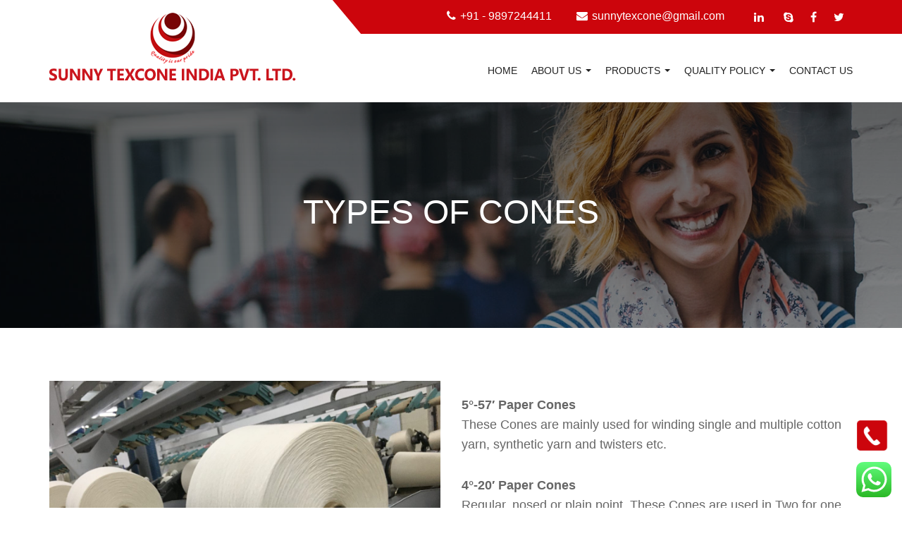

--- FILE ---
content_type: text/html; charset=UTF-8
request_url: https://sunnytexcone.com/types-of-cones/
body_size: 28826
content:
<!DOCTYPE html>

<html lang="en-US">
<head>
    <meta charset="UTF-8">
    <meta http-equiv="X-UA-Compatible" content="IE=edge">
    <meta name="viewport" content="width=device-width, initial-scale=1">
    <meta name='robots' content='index, follow, max-image-preview:large, max-snippet:-1, max-video-preview:-1' />

	<!-- This site is optimized with the Yoast SEO plugin v19.6 - https://yoast.com/wordpress/plugins/seo/ -->
	<title>Types of Cones - Sunny Texcone</title>
	<link rel="canonical" href="https://sunnytexcone.com/types-of-cones/" />
	<meta property="og:locale" content="en_US" />
	<meta property="og:type" content="article" />
	<meta property="og:title" content="Types of Cones - Sunny Texcone" />
	<meta property="og:description" content="5°-57′ Paper Cones These Cones are mainly used for winding single and multiple cotton yarn, synthetic yarn and twisters etc. 4°-20′ Paper Cones Regular, nosed or plain point. These Cones are used in Two for one twisters, yarn doubling machine and for some special purpose. 3°-30′ Paper Cones These Cones are used to wind Synthetic Spun" />
	<meta property="og:url" content="https://sunnytexcone.com/types-of-cones/" />
	<meta property="og:site_name" content="Sunny Texcone" />
	<meta property="article:modified_time" content="2022-02-08T04:18:34+00:00" />
	<meta name="twitter:card" content="summary_large_image" />
	<meta name="twitter:label1" content="Est. reading time" />
	<meta name="twitter:data1" content="15 minutes" />
	<script type="application/ld+json" class="yoast-schema-graph">{"@context":"https://schema.org","@graph":[{"@type":"WebPage","@id":"https://sunnytexcone.com/types-of-cones/","url":"https://sunnytexcone.com/types-of-cones/","name":"Types of Cones - Sunny Texcone","isPartOf":{"@id":"https://sunnytexcone.com/#website"},"datePublished":"2021-08-03T06:23:20+00:00","dateModified":"2022-02-08T04:18:34+00:00","breadcrumb":{"@id":"https://sunnytexcone.com/types-of-cones/#breadcrumb"},"inLanguage":"en-US","potentialAction":[{"@type":"ReadAction","target":["https://sunnytexcone.com/types-of-cones/"]}]},{"@type":"BreadcrumbList","@id":"https://sunnytexcone.com/types-of-cones/#breadcrumb","itemListElement":[{"@type":"ListItem","position":1,"name":"Home","item":"https://sunnytexcone.com/"},{"@type":"ListItem","position":2,"name":"Types of Cones"}]},{"@type":"WebSite","@id":"https://sunnytexcone.com/#website","url":"https://sunnytexcone.com/","name":"Sunny Texcone","description":"Quality is our Pride","publisher":{"@id":"https://sunnytexcone.com/#organization"},"potentialAction":[{"@type":"SearchAction","target":{"@type":"EntryPoint","urlTemplate":"https://sunnytexcone.com/?s={search_term_string}"},"query-input":"required name=search_term_string"}],"inLanguage":"en-US"},{"@type":"Organization","@id":"https://sunnytexcone.com/#organization","name":"Sunny Texcone","url":"https://sunnytexcone.com/","sameAs":[],"logo":{"@type":"ImageObject","inLanguage":"en-US","@id":"https://sunnytexcone.com/#/schema/logo/image/","url":"https://sunnytexcone.com/wp-content/uploads/2021/12/logo-1.png","contentUrl":"https://sunnytexcone.com/wp-content/uploads/2021/12/logo-1.png","width":350,"height":97,"caption":"Sunny Texcone"},"image":{"@id":"https://sunnytexcone.com/#/schema/logo/image/"}}]}</script>
	<!-- / Yoast SEO plugin. -->


<link rel="alternate" type="application/rss+xml" title="Sunny Texcone &raquo; Feed" href="https://sunnytexcone.com/feed/" />
<link rel="alternate" type="application/rss+xml" title="Sunny Texcone &raquo; Comments Feed" href="https://sunnytexcone.com/comments/feed/" />
<link rel="alternate" title="oEmbed (JSON)" type="application/json+oembed" href="https://sunnytexcone.com/wp-json/oembed/1.0/embed?url=https%3A%2F%2Fsunnytexcone.com%2Ftypes-of-cones%2F" />
<link rel="alternate" title="oEmbed (XML)" type="text/xml+oembed" href="https://sunnytexcone.com/wp-json/oembed/1.0/embed?url=https%3A%2F%2Fsunnytexcone.com%2Ftypes-of-cones%2F&#038;format=xml" />
<style id='wp-img-auto-sizes-contain-inline-css'>
img:is([sizes=auto i],[sizes^="auto," i]){contain-intrinsic-size:3000px 1500px}
/*# sourceURL=wp-img-auto-sizes-contain-inline-css */
</style>

<style id='wp-emoji-styles-inline-css'>

	img.wp-smiley, img.emoji {
		display: inline !important;
		border: none !important;
		box-shadow: none !important;
		height: 1em !important;
		width: 1em !important;
		margin: 0 0.07em !important;
		vertical-align: -0.1em !important;
		background: none !important;
		padding: 0 !important;
	}
/*# sourceURL=wp-emoji-styles-inline-css */
</style>
<link rel='stylesheet' id='wp-block-library-css' href='https://sunnytexcone.com/wp-includes/css/dist/block-library/style.min.css?ver=6.9'  media='all' />
<style id='global-styles-inline-css' type='text/css'>
:root{--wp--preset--aspect-ratio--square: 1;--wp--preset--aspect-ratio--4-3: 4/3;--wp--preset--aspect-ratio--3-4: 3/4;--wp--preset--aspect-ratio--3-2: 3/2;--wp--preset--aspect-ratio--2-3: 2/3;--wp--preset--aspect-ratio--16-9: 16/9;--wp--preset--aspect-ratio--9-16: 9/16;--wp--preset--color--black: #000000;--wp--preset--color--cyan-bluish-gray: #abb8c3;--wp--preset--color--white: #ffffff;--wp--preset--color--pale-pink: #f78da7;--wp--preset--color--vivid-red: #cf2e2e;--wp--preset--color--luminous-vivid-orange: #ff6900;--wp--preset--color--luminous-vivid-amber: #fcb900;--wp--preset--color--light-green-cyan: #7bdcb5;--wp--preset--color--vivid-green-cyan: #00d084;--wp--preset--color--pale-cyan-blue: #8ed1fc;--wp--preset--color--vivid-cyan-blue: #0693e3;--wp--preset--color--vivid-purple: #9b51e0;--wp--preset--gradient--vivid-cyan-blue-to-vivid-purple: linear-gradient(135deg,rgb(6,147,227) 0%,rgb(155,81,224) 100%);--wp--preset--gradient--light-green-cyan-to-vivid-green-cyan: linear-gradient(135deg,rgb(122,220,180) 0%,rgb(0,208,130) 100%);--wp--preset--gradient--luminous-vivid-amber-to-luminous-vivid-orange: linear-gradient(135deg,rgb(252,185,0) 0%,rgb(255,105,0) 100%);--wp--preset--gradient--luminous-vivid-orange-to-vivid-red: linear-gradient(135deg,rgb(255,105,0) 0%,rgb(207,46,46) 100%);--wp--preset--gradient--very-light-gray-to-cyan-bluish-gray: linear-gradient(135deg,rgb(238,238,238) 0%,rgb(169,184,195) 100%);--wp--preset--gradient--cool-to-warm-spectrum: linear-gradient(135deg,rgb(74,234,220) 0%,rgb(151,120,209) 20%,rgb(207,42,186) 40%,rgb(238,44,130) 60%,rgb(251,105,98) 80%,rgb(254,248,76) 100%);--wp--preset--gradient--blush-light-purple: linear-gradient(135deg,rgb(255,206,236) 0%,rgb(152,150,240) 100%);--wp--preset--gradient--blush-bordeaux: linear-gradient(135deg,rgb(254,205,165) 0%,rgb(254,45,45) 50%,rgb(107,0,62) 100%);--wp--preset--gradient--luminous-dusk: linear-gradient(135deg,rgb(255,203,112) 0%,rgb(199,81,192) 50%,rgb(65,88,208) 100%);--wp--preset--gradient--pale-ocean: linear-gradient(135deg,rgb(255,245,203) 0%,rgb(182,227,212) 50%,rgb(51,167,181) 100%);--wp--preset--gradient--electric-grass: linear-gradient(135deg,rgb(202,248,128) 0%,rgb(113,206,126) 100%);--wp--preset--gradient--midnight: linear-gradient(135deg,rgb(2,3,129) 0%,rgb(40,116,252) 100%);--wp--preset--font-size--small: 13px;--wp--preset--font-size--medium: 20px;--wp--preset--font-size--large: 36px;--wp--preset--font-size--x-large: 42px;--wp--preset--spacing--20: 0.44rem;--wp--preset--spacing--30: 0.67rem;--wp--preset--spacing--40: 1rem;--wp--preset--spacing--50: 1.5rem;--wp--preset--spacing--60: 2.25rem;--wp--preset--spacing--70: 3.38rem;--wp--preset--spacing--80: 5.06rem;--wp--preset--shadow--natural: 6px 6px 9px rgba(0, 0, 0, 0.2);--wp--preset--shadow--deep: 12px 12px 50px rgba(0, 0, 0, 0.4);--wp--preset--shadow--sharp: 6px 6px 0px rgba(0, 0, 0, 0.2);--wp--preset--shadow--outlined: 6px 6px 0px -3px rgb(255, 255, 255), 6px 6px rgb(0, 0, 0);--wp--preset--shadow--crisp: 6px 6px 0px rgb(0, 0, 0);}:where(.is-layout-flex){gap: 0.5em;}:where(.is-layout-grid){gap: 0.5em;}body .is-layout-flex{display: flex;}.is-layout-flex{flex-wrap: wrap;align-items: center;}.is-layout-flex > :is(*, div){margin: 0;}body .is-layout-grid{display: grid;}.is-layout-grid > :is(*, div){margin: 0;}:where(.wp-block-columns.is-layout-flex){gap: 2em;}:where(.wp-block-columns.is-layout-grid){gap: 2em;}:where(.wp-block-post-template.is-layout-flex){gap: 1.25em;}:where(.wp-block-post-template.is-layout-grid){gap: 1.25em;}.has-black-color{color: var(--wp--preset--color--black) !important;}.has-cyan-bluish-gray-color{color: var(--wp--preset--color--cyan-bluish-gray) !important;}.has-white-color{color: var(--wp--preset--color--white) !important;}.has-pale-pink-color{color: var(--wp--preset--color--pale-pink) !important;}.has-vivid-red-color{color: var(--wp--preset--color--vivid-red) !important;}.has-luminous-vivid-orange-color{color: var(--wp--preset--color--luminous-vivid-orange) !important;}.has-luminous-vivid-amber-color{color: var(--wp--preset--color--luminous-vivid-amber) !important;}.has-light-green-cyan-color{color: var(--wp--preset--color--light-green-cyan) !important;}.has-vivid-green-cyan-color{color: var(--wp--preset--color--vivid-green-cyan) !important;}.has-pale-cyan-blue-color{color: var(--wp--preset--color--pale-cyan-blue) !important;}.has-vivid-cyan-blue-color{color: var(--wp--preset--color--vivid-cyan-blue) !important;}.has-vivid-purple-color{color: var(--wp--preset--color--vivid-purple) !important;}.has-black-background-color{background-color: var(--wp--preset--color--black) !important;}.has-cyan-bluish-gray-background-color{background-color: var(--wp--preset--color--cyan-bluish-gray) !important;}.has-white-background-color{background-color: var(--wp--preset--color--white) !important;}.has-pale-pink-background-color{background-color: var(--wp--preset--color--pale-pink) !important;}.has-vivid-red-background-color{background-color: var(--wp--preset--color--vivid-red) !important;}.has-luminous-vivid-orange-background-color{background-color: var(--wp--preset--color--luminous-vivid-orange) !important;}.has-luminous-vivid-amber-background-color{background-color: var(--wp--preset--color--luminous-vivid-amber) !important;}.has-light-green-cyan-background-color{background-color: var(--wp--preset--color--light-green-cyan) !important;}.has-vivid-green-cyan-background-color{background-color: var(--wp--preset--color--vivid-green-cyan) !important;}.has-pale-cyan-blue-background-color{background-color: var(--wp--preset--color--pale-cyan-blue) !important;}.has-vivid-cyan-blue-background-color{background-color: var(--wp--preset--color--vivid-cyan-blue) !important;}.has-vivid-purple-background-color{background-color: var(--wp--preset--color--vivid-purple) !important;}.has-black-border-color{border-color: var(--wp--preset--color--black) !important;}.has-cyan-bluish-gray-border-color{border-color: var(--wp--preset--color--cyan-bluish-gray) !important;}.has-white-border-color{border-color: var(--wp--preset--color--white) !important;}.has-pale-pink-border-color{border-color: var(--wp--preset--color--pale-pink) !important;}.has-vivid-red-border-color{border-color: var(--wp--preset--color--vivid-red) !important;}.has-luminous-vivid-orange-border-color{border-color: var(--wp--preset--color--luminous-vivid-orange) !important;}.has-luminous-vivid-amber-border-color{border-color: var(--wp--preset--color--luminous-vivid-amber) !important;}.has-light-green-cyan-border-color{border-color: var(--wp--preset--color--light-green-cyan) !important;}.has-vivid-green-cyan-border-color{border-color: var(--wp--preset--color--vivid-green-cyan) !important;}.has-pale-cyan-blue-border-color{border-color: var(--wp--preset--color--pale-cyan-blue) !important;}.has-vivid-cyan-blue-border-color{border-color: var(--wp--preset--color--vivid-cyan-blue) !important;}.has-vivid-purple-border-color{border-color: var(--wp--preset--color--vivid-purple) !important;}.has-vivid-cyan-blue-to-vivid-purple-gradient-background{background: var(--wp--preset--gradient--vivid-cyan-blue-to-vivid-purple) !important;}.has-light-green-cyan-to-vivid-green-cyan-gradient-background{background: var(--wp--preset--gradient--light-green-cyan-to-vivid-green-cyan) !important;}.has-luminous-vivid-amber-to-luminous-vivid-orange-gradient-background{background: var(--wp--preset--gradient--luminous-vivid-amber-to-luminous-vivid-orange) !important;}.has-luminous-vivid-orange-to-vivid-red-gradient-background{background: var(--wp--preset--gradient--luminous-vivid-orange-to-vivid-red) !important;}.has-very-light-gray-to-cyan-bluish-gray-gradient-background{background: var(--wp--preset--gradient--very-light-gray-to-cyan-bluish-gray) !important;}.has-cool-to-warm-spectrum-gradient-background{background: var(--wp--preset--gradient--cool-to-warm-spectrum) !important;}.has-blush-light-purple-gradient-background{background: var(--wp--preset--gradient--blush-light-purple) !important;}.has-blush-bordeaux-gradient-background{background: var(--wp--preset--gradient--blush-bordeaux) !important;}.has-luminous-dusk-gradient-background{background: var(--wp--preset--gradient--luminous-dusk) !important;}.has-pale-ocean-gradient-background{background: var(--wp--preset--gradient--pale-ocean) !important;}.has-electric-grass-gradient-background{background: var(--wp--preset--gradient--electric-grass) !important;}.has-midnight-gradient-background{background: var(--wp--preset--gradient--midnight) !important;}.has-small-font-size{font-size: var(--wp--preset--font-size--small) !important;}.has-medium-font-size{font-size: var(--wp--preset--font-size--medium) !important;}.has-large-font-size{font-size: var(--wp--preset--font-size--large) !important;}.has-x-large-font-size{font-size: var(--wp--preset--font-size--x-large) !important;}
/*# sourceURL=global-styles-inline-css */
</style>

<style id='classic-theme-styles-inline-css'>
/*! This file is auto-generated */
.wp-block-button__link{color:#fff;background-color:#32373c;border-radius:9999px;box-shadow:none;text-decoration:none;padding:calc(.667em + 2px) calc(1.333em + 2px);font-size:1.125em}.wp-block-file__button{background:#32373c;color:#fff;text-decoration:none}
/*# sourceURL=/wp-includes/css/classic-themes.min.css */
</style>
<link rel='stylesheet' id='contact-form-7-css' href='https://sunnytexcone.com/wp-content/plugins/contact-form-7/includes/css/styles.css?ver=5.6.2'  media='all' />
<link rel='stylesheet' id='kswr-front-icons-css' href='https://sunnytexcone.com/wp-content/plugins/kaswara/assets/font-icon/icons.css?ver=6.9'  media='all' />
<link rel='stylesheet' id='kswr-front-style-css' href='https://sunnytexcone.com/wp-content/plugins/kaswara/front/assets/css/style.css?ver=6.9'  media='all' />
<link rel='stylesheet' id='dg2pb_style-css' href='https://sunnytexcone.com/wp-content/plugins/small-phone-button-basic/assets/styles.css?ver=1.1.0.'  media='all' />
<link rel='stylesheet' id='nk-awb-css' href='https://sunnytexcone.com/wp-content/plugins/advanced-backgrounds/assets/awb/awb.min.css?ver=1.9.2'  media='all' />
<link rel='stylesheet' id='bootstrap-css' href='https://sunnytexcone.com/wp-content/themes/empelza/assets/css/libs/bootstrap.css?ver=4.0'  media='all' />
<link rel='stylesheet' id='font-awesome-css' href='https://sunnytexcone.com/wp-content/themes/empelza/assets/css/libs/font-awesome.css?ver=4.7'  media='all' />
<link rel='stylesheet' id='empelza-custom-icon-font-css' href='https://sunnytexcone.com/wp-content/themes/empelza/assets/css/libs/fl-custom-icon-font.css?ver=1.0'  media='all' />
<link rel='stylesheet' id='essential-set-icon-css' href='https://sunnytexcone.com/wp-content/themes/empelza/assets/css/libs/essential-set-icon.css?ver=1.0'  media='all' />
<link rel='stylesheet' id='modal-box-css' href='https://sunnytexcone.com/wp-content/themes/empelza/assets/css/libs/modal-box.css?ver=1.1.0'  media='all' />
<link rel='stylesheet' id='venobox-css' href='https://sunnytexcone.com/wp-content/themes/empelza/assets/css/libs/venobox.css?ver=1.8.6'  media='all' />
<link rel='stylesheet' id='empelza-page-loader-css' href='https://sunnytexcone.com/wp-content/themes/empelza/assets/css/page-preloader.css?ver=1.0'  media='all' />
<link rel='stylesheet' id='empelza-general-css' href='https://sunnytexcone.com/wp-content/themes/empelza/assets/css/general.css?ver=1.0'  media='all' />
<style id='empelza-general-inline-css'>
.fl-first-cl{color:#ca151d;}.fl-first-hv-cl:hover,.select-mobile-menu:hover{color:#ca151d;}.fl-first-bg{background-color:#ca151d;}.fl-first-hv-bg:hover{background-color:#ca151d;}.fl-first-light-bg{background-color:#fff2f3;}.fl-second-light-bg{background-color:#fff6e9;}.fl-third-light-bg{background-color:#e5f7ff;}.fl-dark-bg{background-color:#00173e;}.fl-mega-menu ul li.has-submenu .sub-nav > .sub-menu li a:hover{color:#ca151d;}.fl-mega-menu ul li.menu-item-depth-0 > a:before{background-color:#ca151d;}.fl--navigation-icon-container .header-search .fl-flipper-icon .fl-front-content,.fl--navigation-icon-container .header-search .fl-flipper-icon .fl-back-content{background-color:#ca151d;}.fl--mobile-menu-navigation-wrapper::-webkit-scrollbar-thumb,.fl--mobile-menu-navigation::-webkit-scrollbar-thumb{background-color:#00173e;}.top-header-content{background-color:#1b62db;}.header-mask-bg.purple-style{background-color:#681bdb;}.header-mask-bg.blue-gradient-style{background-image: linear-gradient(to right, #1b62db 0%, #6091e3 100%)}.fl-page-heading .fl--page-header .fl-pre--title-wrapper .fl--sub-title{background-color:#ffe5e7;}.fl-page-heading .fl--page-header .fl-pre--title-wrapper .fl--sub-title{color:#ca151d;}.fl-custom-btn.primary-style:before{background-color:#ca151d;}.fl-custom-btn.primary-style:after{background-color:#ca151d;}.fl-custom-btn.secondary-style:before{background-color:#ca151d;}.fl-custom-btn.secondary-style:after{background-color:#ca151d;}.fl-custom-btn.ternary-style:before{background-color:#1b62db;}.fl-custom-btn.ternary-style:after{background-color:#ca151d;}.fl-custom-btn.primary-border-style{border-color:#ca151d;}.fl-custom-btn.primary-border-style:after{background-color:#ca151d;}.fl-drop-caps-wrapper-vc .first-letter{background-color:#ca151d;}.fl-vc-custom-title-container .sub-title-wrap .fl-subtitle-vc.subtitle-primary{background-color:#ffe5e7}.fl-vc-custom-title-container .sub-title-wrap .fl-subtitle-vc.subtitle-primary{color:#ca151d}.fl-vc-custom-title-container .sub-title-wrap .fl-subtitle-vc.subtitle-secondary{background-color:#fff7ec}.fl-vc-custom-title-container .sub-title-wrap .fl-subtitle-vc.subtitle-secondary{color:#ca151d}.fl-vc-custom-title-container .sub-title-wrap .fl-subtitle-vc.subtitle-ternary{background-color:#e5f7ff}.fl-vc-custom-title-container .sub-title-wrap .fl-subtitle-vc.subtitle-ternary{color:#1b62db}.video-btn.primary-video-btn-style:before,.video-btn.primary-video-btn-style:after{background-color:#ca151d;}.video-btn.primary-video-btn-style:hover:before,.video-btn.primary-video-btn-style:hover:after{background-color:#ca151d!important;}.video-btn.secondary-video-btn-style:before,.video-btn.secondary-video-btn-style:after{background-color:#ca151d;}.video-btn.secondary-video-btn-style:hover:before,.video-btn.secondary-video-btn-style:hover:after{background-color:#ca151d!important;}.video-btn.ternary-video-btn-style:before,.video-btn.ternary-video-btn-style:after{background-color:#1b62db;}.video-btn.ternary-video-btn-style:hover:before,.video-btn.ternary-video-btn-style:hover:after{background-color:#ca151d!important;}.fl-icon-box-vc.icon-box-style-one:hover .icon-box-title{color:#ca151d;}.fl-icon-box-vc.icon-box-style-one.primary-color-style .icon-box-btn:after{background-color:#ca151d!important;}.fl-icon-box-vc.icon-box-style-one.secondary-color-style .icon-box-btn:after{background-color:#ca151d!important;}.fl-icon-box-vc.icon-box-style-one.ternary-color-style .icon-box-btn:after{background-color:#1b62db!important;}.fl-icon-box-vc.icon-box-style-one.primary-color-style .icon-box-btn:before{background-color:#1b62db!important;}.fl-icon-box-vc.icon-box-style-one.secondary-color-style .icon-box-btn:before{background-color:#ca151d!important;}.fl-icon-box-vc.icon-box-style-one.ternary-color-style .icon-box-btn:before{background-color:#ca151d!important;}.fl-icon-box-vc.icon-box-style-two.primary-color-style .icon-box-icon-wrap .svg-bg-content svg path{fill:#fff2f3;}.fl-icon-box-vc.icon-box-style-two.primary-color-style .icon-box-icon-wrap i{color:#ca151d;}.fl-icon-box-vc.icon-box-style-two.secondary-color-style .icon-box-icon-wrap .svg-bg-content svg path{fill:#fff6e9;}.fl-icon-box-vc.icon-box-style-two.secondary-color-style .icon-box-icon-wrap i{color:#ca151d;}.fl-icon-box-vc.icon-box-style-two.ternary-color-style .icon-box-icon-wrap .svg-bg-content svg path{fill:#e5f7ff;}.fl-icon-box-vc.icon-box-style-two.ternary-color-style .icon-box-icon-wrap i{color:#1b62db;}.fl-icon-box-vc.icon-box-style-two.primary-color-style:hover .icon-box-inner-wrap{background-color:#ca151d;}.fl-icon-box-vc.icon-box-style-two.secondary-color-style:hover .icon-box-inner-wrap{background-color:#ca151d;}.fl-icon-box-vc.icon-box-style-two.ternary-color-style:hover .icon-box-inner-wrap{background-color:#1b62db;}.fl-icon-box-vc.icon-box-style-two.primary-color-style .icon-box-inner-wrap .icon-box-btn:after{background-color:#1b62db;}.fl-icon-box-vc.icon-box-style-two.secondary-color-style .icon-box-inner-wrap .icon-box-btn:after{background-color:#ca151d;}.fl-icon-box-vc.icon-box-style-two.ternary-color-style .icon-box-inner-wrap .icon-box-btn:after{background-color:#ca151d;}.fl-icon-box-vc.icon-box-style-three.primary-color-style .icon-box-icon-wrap i{color:#ca151d;}.fl-icon-box-vc.icon-box-style-three.primary-color-style .icon-box-btn:after{background-color:#ca151d!important;}.fl-icon-box-vc.icon-box-style-three.secondary-color-style .icon-box-icon-wrap i{color:#ca151d;}.fl-icon-box-vc.icon-box-style-three.secondary-color-style .icon-box-btn:after{background-color:#ca151d!important;}.fl-icon-box-vc.icon-box-style-three.ternary-color-style .icon-box-icon-wrap i{color:#1b62db;}.fl-icon-box-vc.icon-box-style-three.ternary-color-style .icon-box-btn:after{background-color:#1b62db!important;}.fl-icon-box-vc.icon-box-style-four.primary-color-style .icon-box-icon-wrap i{color:#ca151d;}.fl-icon-box-vc.icon-box-style-four.secondary-color-style .icon-box-icon-wrap i{color:#ca151d;}.fl-icon-box-vc.icon-box-style-four.ternary-color-style .icon-box-icon-wrap i{color:#1b62db;}.fl-icon-box-vc.icon-box-style-four .icon-box-text-content a:hover{color:#ca151d!important;}.fl-icon-box-vc.icon-box-style-five.primary-color-style .icon-box-icon-wrap .svg-bg-content svg path{fill:#fff2f3;}.fl-icon-box-vc.icon-box-style-five.primary-color-style .icon-box-icon-wrap i{color:#ca151d;}.fl-icon-box-vc.icon-box-style-five.secondary-color-style .icon-box-icon-wrap .svg-bg-content svg path{fill:#fff6e9;}.fl-icon-box-vc.icon-box-style-five.secondary-color-style .icon-box-icon-wrap i{color:#ca151d;}.fl-icon-box-vc.icon-box-style-five.ternary-color-style .icon-box-icon-wrap .svg-bg-content svg path{fill:#e5f7ff;}.fl-icon-box-vc.icon-box-style-five.ternary-color-style .icon-box-icon-wrap i{color:#1b62db;}.fl-counter-wrapper.primary-color-style .fl-counter-pref-styles{color:#ca151d;}.fl-counter-wrapper.secondary-color-style .fl-counter-pref-styles{color:#ca151d;}.fl-counter-wrapper.ternary-color-style .fl-counter-pref-styles{color:#1b62db;}.fl-progress-bar.primary-color-style .fl-progress-wrapper .fl-tracking-progress-bar .fl-tracking-progress-bar__item{background-color:#ca151d;}.fl-progress-bar.secondary-color-style .fl-progress-wrapper .fl-tracking-progress-bar .fl-tracking-progress-bar__item{background-color:#ca151d;}.fl-progress-bar.ternary-color-style .fl-progress-wrapper .fl-tracking-progress-bar .fl-tracking-progress-bar__item{background-color:#1b62db;}.entry-content .portfolio-mask-content .portfolio-title-link:hover{color:#ca151d!important;}.fl-filter-group-wrapper .filter-ul li.active{background-color:#ca151d;}.fl-filter-group-wrapper .filter-ul li span:before{background-color:#ca151d;}.entry-content .portfolio-mask-content{background-color:#00173e;}.entry-content .portfolio-mask-content .portfolio-category-wrap a{color:#ca151d;}.entry-content .portfolio-mask-content .portfolio-category-wrap a:hover{color:#ca151d;}.fl-pricing--table-wrapper .pricing--table{background-color:#e5f7ff;}.fl-pricing--table-wrapper .pricing--table .pricing-list li i{color:#ca151d;}.fl-pricing--table-wrapper .pricing--table{border-top:3px solid #ca151d;}.fl-pricing--table-wrapper .pricing--table .pricing{color:#1b62db;}.fl-pricing--table-wrapper .pricing--table.premium-table{background-color:#ca151d;}.fl-pricing--table-wrapper .pricing--table.premium-table .price-btn-wrap .fl-custom-btn:before{background-color:#1b62db;}.fl-pricing--table-wrapper .pricing--table.premium-table .price-btn-wrap .fl-custom-btn:after{background-color:#ca151d;}.fl-team-vc.team-style-one .entry-content.back-content{background-color:#ca151d;}.fl-team-vc.team-style-one .entry-content.back-content a:hover{color:#ca151d!important;}.fl-team-vc.team-style-two .entry-content a:hover{color:#ca151d!important;}.fl-team-vc.team-style-two .entry-content:before{background-color:#ca151d!important;}.fl-home-page-posts-content-vc .home-page-post-container article:nth-child(1){background-color:#e5f7ff}.fl-home-page-posts-content-vc .home-page-post-container article:nth-child(2){background-color:#fff6e9}.fl-home-page-posts-content-vc .home-page-post-container article:nth-child(3){background-color:#fff2f3}.fl-home-page-posts-content-vc .home-page-post-container article .right-content .top-post-content i{color:#ca151d;}.fl-home-page-posts-content-vc .home-page-post-container article a:hover{color:#ca151d!important;}.fl-vc-list-wrapper.style-one ul li i{color:#ca151d;}.fl-vc-list-wrapper.style-two ul li i{color:#ca151d;}.fl-vc-list-wrapper.style-three ul li i{color:#ca151d;}.fl-tabs-wrapper .nav-tabs{background-color:#ca151d;}.fl-tabs-wrapper .nav-tabs li.active .inner-content .icon-container{background-color:#1b62db;}.fl-icon-box-vc.icon-box-style-five .icon-box-inner-wrap .icon-box-btn:after{background-color:#ca151d;}.fl-default-pagination .page-numbers:after,.post-inner-pagination .post-page-numbers:after, .page-inner-pagination .post-page-numbers:after{background-color:#1b62db}.fl-default-pagination .page-numbers:before,.post-inner-pagination .post-page-numbers:before, .page-inner-pagination .post-page-numbers:before{background-color:#e5f7ff}blockquote{background:#fff7ec;}.fl-portfolio-info-wrapper .fl-portfolio--info li .fl-left-content i{color:#318eee}.fl-portfolio-info-wrapper .fl-portfolio--info li .fl-right-content a:hover{color:#ca151d}.fl-post--item a:hover{color:#ca151d;}.fl-post--item .post-top-info i{color:#ca151d;}.post--holder .post-arrow-slider .slick-arrow:after{background-color:#1b62db;}.post-blockquote:hover .quotes-text{color:#ca151d;}.single-post-wrapper a:hover{color:#ca151d;}.post-top-info i{color:#ca151d;}.post-tags-content{background-color:#fff2f3;}.post-tags-content i{color:#ca151d;}.comments-container .comments-list .fl-comment .comment-container .comment-meta .comments--reply-wrapper a:hover{color:#ca151d;}.comment--reply-wrap a:hover{color:#ca151d!important;}.comment--reply-wrap a:after{background-color:#ca151d;}.comment-reply-title #cancel-comment-reply-link:after{background-color:#ca151d;}.comment-reply-title #cancel-comment-reply-link:hover{color:#ca151d;}input:hover, input:active, input:focus,textarea:hover, textarea:active, textarea:focus,select:hover,select:focus{background-color:#fff2f3;}.footer-widget-area .widget .footer-widget--title:before{background-color:#ca151d;}.footer-widget-area .widget a:hover{color:#ca151d!important;}.sidebar .widget_fl_theme_helper_about_us .fl-about-social-link li a:hover{color:#ca151d!important;}.sidebar .widget_search form .searchsubmit:hover i{color:#ca151d;}.sidebar .widget a:hover{color:#ca151d;}.sidebar .widget_fl_theme_helper_popular_post .fl--last-post .fl-last-post-info .fl-text-medium-style a:hover{color:#ca151d;}.sidebar .widget_tag_cloud .tagcloud a{background-color:#e5f7ff; }.sidebar .widget_tag_cloud .tagcloud a:hover{background-color:#1b62db }.sidebar .widget_fl_theme_helper_popular_post .fl--last-post{border-color:#e5f7ff;}.sidebar .widget_calendar .calendar_wrap #wp-calendar tfoot #prev a:hover, .sidebar .widget_calendar .calendar_wrap #wp-calendar tfoot #next a:hover{background-color:#1b62db;}.sidebar .widget_calendar .calendar_wrap #wp-calendar tbody tr td a{color:#ca151d!important;}.sidebar .widget_calendar .calendar_wrap #wp-calendar tbody tr td a:hover{color:#ca151d!important;}.sticky .post--title .title-link{color:#ca151d;}.sticky .post--title .title-link:hover{color:#ca151d;}caption, code, code, kbd, samp, .wp-block-table.is-style-stripes tbody tr:nth-child(odd),pre,address{background-color:#e5f7ff;}.header-search-form .search-form-wrapper{background: -webkit-gradient(linear, left top, left bottom, color-stop(0, #00173e), color-stop(60vh, rgba(0, 23, 62, 0.7)), to(rgba(0, 23, 62, 0.6)));background: -webkit-linear-gradient(top, #00173e 0, rgba(0, 23, 62, 0.7) 60vh, rgba(0, 23, 62, 0.6) 100%);background: -o-linear-gradient(top, #00173e 0, rgba(0, 23, 62, 0.7) 60vh, rgba(0, 23, 62, 0.6) 100%);background: linear-gradient(to bottom, #00173e 0, rgba(0, 23, 62, 0.7) 60vh, rgba(0, 23, 62, 0.6) 100%);}.fl-story-page-inner a:hover{color:#ca151d;}form.fl-comment-form a:hover{color:#ca151d;}.page-404 .error-title-container .error-title{color:#1b62db;}.booked-calendar-shortcode-wrap .booked-list-view-date-next:before, .booked-calendar-shortcode-wrap .booked-list-view-date-prev:before{background-color:#ca151d;}.booked-calendar-shortcode-wrap .booked-list-view-date-next:after, .booked-calendar-shortcode-wrap .booked-list-view-date-prev:after{background-color:#ca151d;}.booked-calendar-shortcode-wrap .booked_list_date_picker_trigger:before{background-color:#ca151d;}.booked-calendar-shortcode-wrap .booked_list_date_picker_trigger:after{background-color:#ca151d;}.booked-calendar-shortcode-wrap .booked-appt-list .timeslot .timeslot-people button:before{background-color:#ca151d;}.booked-calendar-shortcode-wrap .booked-appt-list .timeslot .timeslot-people button:after{background-color:#ca151d;}body .booked-modal input[type=submit].button-primary{background-color:#1b62db!important;}body .booked-modal input[type=submit].button-primary:hover{background-color:#ca151d!important;}body .booked-form .field .button.cancel:before{background-color:#ca151d}body .booked-form .field .button.cancel:after{background-color:#ca151d}#splitslider-nav li .active span,#splitslider-nav li:hover span{background-color:#ca151d!important;border-color:#ca151d!important;}
/*# sourceURL=empelza-general-inline-css */
</style>
<link rel='stylesheet' id='empelza-vc-page-builder-style-css' href='https://sunnytexcone.com/wp-content/themes/empelza/assets/css/vc-page-builder-style.css?ver=1.0'  media='all' />
<link rel='stylesheet' id='fl-font-vc-css' href='https://sunnytexcone.com/wp-content/plugins/fl-themes-helper/vc_custom//icon/icon_assets/css/fl-icon.min.css?ver=1.0'  media='all' />
<link rel='stylesheet' id='custom-changer-lang-css-css' href='https://sunnytexcone.com/wp-content/plugins/fl-themes-helper/widgets/assets/css/change_language.css?ver=1.0'  media='all' />
<link rel='stylesheet' id='js_composer_front-css' href='https://sunnytexcone.com/wp-content/plugins/js_composer/assets/css/js_composer.min.css?ver=6.6.0'  media='all' />
<!--n2css--><script  src="https://sunnytexcone.com/wp-includes/js/jquery/jquery.min.js?ver=3.7.1" id="jquery-core-js"></script>
<script  src="https://sunnytexcone.com/wp-includes/js/jquery/jquery-migrate.min.js?ver=3.4.1" id="jquery-migrate-js"></script>
<script  src="https://sunnytexcone.com/wp-content/plugins/kaswara/front/assets/js/script.js?ver=6.9" id="kswr-front-script-js"></script>
<link rel="https://api.w.org/" href="https://sunnytexcone.com/wp-json/" /><link rel="alternate" title="JSON" type="application/json" href="https://sunnytexcone.com/wp-json/wp/v2/pages/17057" /><link rel="EditURI" type="application/rsd+xml" title="RSD" href="https://sunnytexcone.com/xmlrpc.php?rsd" />
<meta name="generator" content="WordPress 6.9" />
<link rel='shortlink' href='https://sunnytexcone.com/?p=17057' />
<script>readMoreArgs = []</script><script>
				EXPM_VERSION=2.93;EXPM_AJAX_URL='https://sunnytexcone.com/wp-admin/admin-ajax.php';
			function yrmAddEvent(element, eventName, fn) {
				if (element.addEventListener)
					element.addEventListener(eventName, fn, false);
				else if (element.attachEvent)
					element.attachEvent('on' + eventName, fn);
			}
			</script><!-- Global site tag (gtag.js) - Google Analytics -->
<script async src="https://www.googletagmanager.com/gtag/js?id=UA-230316494-1"></script>
<script>
  window.dataLayer = window.dataLayer || [];
  function gtag(){dataLayer.push(arguments);}
  gtag('js', new Date());

  gtag('config', 'UA-230316494-1');
</script>

<style media="screen"></style>
<style media="screen" data-type="ms-style"></style>
<script></script>
<style>.recentcomments a{display:inline !important;padding:0 !important;margin:0 !important;}</style><meta name="generator" content="Powered by WPBakery Page Builder - drag and drop page builder for WordPress."/>
<link rel="icon" href="https://sunnytexcone.com/wp-content/uploads/2021/11/fav.png" sizes="32x32" />
<link rel="icon" href="https://sunnytexcone.com/wp-content/uploads/2021/11/fav.png" sizes="192x192" />
<link rel="apple-touch-icon" href="https://sunnytexcone.com/wp-content/uploads/2021/11/fav.png" />
<meta name="msapplication-TileImage" content="https://sunnytexcone.com/wp-content/uploads/2021/11/fav.png" />
		<style id="wp-custom-css">
			p{ margin-bottom:10px !important; }

.fl-page-padding {
    height: 0 !important;
}

#welcome a.icon-box-btn {
    display: none;
}
i.fa.fa-play {
    color: #ca151d;
}
 
.fl-counter-pref-styles span {
    color: #ca151d !important;
}
.fl--navigation-icon-container .header-search i {
    color: #000;
}
.home .entry-content .portfolio-mask-content .portfolio-category-wrap a {
    color: #fff;
    font-size: 26px;
    letter-spacing: 0.025em;
    font-weight: bold;
    text-transform: capitalize;
}
.home .entry-content .portfolio-mask-content .portfolio-title .portfolio-title-link {
    display: none;
}


.header-search.header-icon {
    display: none;
}

.custom-social-network .social-left-text {
    color: #fff;
    width: 88%;
    position: relative;
    top: 38px;
}

ul.fl-header-social-link li {
    display: inline-block;
        padding: 10px 12px;
}
ul.fl-header-social-link li a {
    color: #fff;
}
.custom-social-network {
    width: 100%;
    float: right;
    text-align: right;
    position: relative;
    top: -24px;
}
.fl--header .fl-header-content .fl-navigation-container .right-content {
    display: block;
    position: relative;
    top: 0px;
}

.fl-mega-menu {
    display: block !important;
    float: right;
	padding-top:38px;
}
ul.fl-header-social-link {
    width: 16%;
    text-align: right;
    float: right;
}

@media (max-width:767px){
	ul.fl-header-social-link {
    width: 40%;
    text-align: right;
    float: right;
}
}

.entry-content .portfolio-mask-content {
    background-color:#ca151d;
}
.fl--footer .bottom-content-footer {
    border-top: 1px solid rgba(255, 255, 255, 0.1);
    padding: 18px 0;
}
.fl--footer .top-content-footer {
    padding: 50px 0;
}

.widget-header-info-wrap {
    display: inline-flex;
}
.left-content {
    color: #fff;
    padding-right: 2px !important;
    font-weight: 600;
}
.right-content a {
    color: #fff;
}
.widget-header-phone-wrap.widget-header-info-wrap {
    margin-right: 35px;
}

ul.fl-header-social-link li {
    padding: 3px 12px !important;
}
.custom-social-network .social-left-text {
    position: absolute !important;
    top: 0px !important;
    display: block;
    font-weight: 600;
}

.widget-header-email-wrap.widget-header-info-wrap {
    margin-right: 0px;
}


@media screen and (min-width:200px) and (max-width:767px){
	

	.fl-mega-menu{
		display:none !important;
	}
	
	
}

@media all and (max-width: 640px) {
	
	.fl--logo-container {
    margin-top: 5px!important;
}
	
	.fl--header .fl-header-content .fl-navigation-container .left-content {
    display: -webkit-box;
    display: -webkit-flex;
    display: -ms-flexbox;
    display: flex;
    -webkit-box-align: center;
    -webkit-align-items: center;
    -ms-flex-align: center;
    align-items: center;
    -webkit-box-flex: 0;
    -webkit-flex-grow: 0;
    -ms-flex-positive: 0;
    flex-grow: 0;
    padding-right: 30px;
    top: 50%;
    left: 50%;
    margin-right: -50%;
    transform: translate(-50%, -50%);
    position: absolute;
}
	
	.fl--navigation-icon-container {
    margin-top: 20px!important;
    margin-left: -40px;
}
	
	.fl-header--navigation .fl--logo-container .img-logotype, .fl-header--navigation .fl--logo-container .logotype-text {
    padding-right: 0px;
}
	
	.left-content {
    color: #fff;
    padding-right: 0px !important;
    font-weight: 600;
}
	
}

@media all and (max-width: 1024px) {
	.fl--logo-container {
    margin-top: 5px!important;
}
	
	.fl--logo-container img {
    max-width: 245px !important;
}
	
	.fl--navigation-icon-container {
    margin-top: 20px!important;
}
	
		.custom-social-network{
		display:block !important;
	}
	
	
	.custom-social-network .widget-header-email-wrap{
		display:none!important;
	}
	
	.custom-social-network {
    width: 100%!important;
    float: right;
    text-align: right;
    position: relative;
    top: -10px!important;
    background: #cc050c;
    padding: 4px 0px;
	   background: #cc050c; 
}
	
	.fl-header-social-link{
		display:flex!important;
		text-align:center;
	}

.custom-social-network:before {
    /*content: '';
     width: 50px;
    height: 100%;
    position: absolute;
    top: 0;
    right: 0;
    transform: skewX( 
0deg)!important;
    background: #cc050c;
    left: -25px;
    z-index: -1; */
}
	
	.fl--header.fl-relative-nav-style .fl-header-content {
    padding: 10px 0px 20px 0px!important;
		position:fixed;
		background:#ffffff;
		width:100%;
}
	

	
}

.top-header-content.new {
    background: none;
}
/* .fl-dark-bg{
	background-color:#333;
} */


.custom-social-network .widget-header-phone-wrap a:before {
    content: "\f095";
    font-family: 'FontAwesome';
    padding-right: 6px;
}

.custom-social-network .widget-header-email-wrap a:before {
    content: "\f0e0";
    font-family: 'FontAwesome';
    padding-right: 6px;
}
#cst{
	width:130px;
}
.footer-widget-area .widget {
    margin-bottom: 8px;
}
.widget_block p {
    margin-top: 0px;
}

/* 2-8-2021 */
.image-sectionabouttop {
    display: initial !important;
}

.contact-pageform input {
    width: 46%;
    float: left;
    margin: 10px 10px;
		border-radius:10px!important;
	color:#222222;
}

@media (max-width:767px){
.contact-pageform input {
    width: 96%;
    float: left;
    margin: 10px 10px;
		border-radius:10px!important;
	color:#222222;
}
}
.contact-pageform input[type="submit"]{
	color:#fff;
	    margin: 10px 26%;
}

@media (max-width:767px){
	.contact-pageform input[type="submit"]{
	color:#fff;
	    margin: 10px 10px;
}
}

.contact-pageform input[type="submit"]:hover{
	color:#222222;
}


::placeholder{
	color:#222222!important;
}

textarea{
	border-radius:10px!important;
	width:96%;
	    margin: 18px 10px;
}

span.wpcf7-form-control-wrap.message{
    width: 96%!important;
}

.submit-contact {
    color: #fff;
    background: #c20e11;
}
/* 12-8-2021 */
.fl-icon-box-vc.icon-box-style-one:hover .icon-box-title {
    color: #000000 !important;
}

.fl-custom-btn.primary-style:after {
    background-color: #404040 !important;
}
.fl-icon-box-vc.icon-box-style-three.secondary-color-style .icon-box-icon-wrap i {
    color: #ca151d;
}
/* 16-8-2021 */
.page-id-17108 .kswr-ibi-title.kswr-shortcode-element {
    min-height: 65px !important;
    font-size: 18px !important;
}
/* 18-8-2021 */
.type-con .wpb_column.vc_column_container.vc_col-sm-4 {
    padding: 10px;
}
.type-con .wpb_column.vc_column_container.vc_col-sm-4 .vc_column-inner {
    box-shadow: 2px 2px 10px #ddd;
    height: 560px;
    padding: 16px 10px;
}
.type-con p {
    padding-top: 20px;
    font-size: 18px;
}

/* 20-8-2021 */
.page-id-17186 .kswr-ibi-title.kswr-shortcode-element {
padding: 34px;
}
.page-id-17057 .kswr-icon-thatc img {
margin: 0px auto;
text-align: center;
}
.page-id-17066 .kswr-ibi-title.kswr-shortcode-element {
    padding: 34px;
}
.page-id-17036 .kswr-icon-thatc img {
    margin: 0px auto;
    text-align: center;
}
.page-id-17108 .kswr-icon-thatc img {
    margin: 0px auto;
    text-align: center;
}




.fl--header .nav-menu li a{font-family: inherit  !Important;}

.fl--logo-container {
    margin-top: -30px;
}

.fl-mega-menu ul li.menu-item-depth-0 > a {
    padding: 0 8px 12.5px;
    position: relative;
}

.custom-social-network {
    width: 100%;
    float: right;
    text-align: right;
    position: relative;
    top: -24px;
    background: #cc050c;
    padding: 8px;
	   background: #cc050c;
    padding: 8px; 
}

.custom-social-network:before {
    content: '';
    width: 40%;
    height: 100%;
    position: absolute;
    top: 0;
    right: 0;
    transform: skewX( 
40deg);
    background: #fff;
    left: -20px;
}

@media (max-width:767px){
	.custom-social-network:before {
    content: '';
    width: 0!important;
    height: 100%;
    position: absolute;
    top: 0;
    right: 0;
    transform: skewX( 
40deg);
    background: #fff;
    left: -20px;
}

}



.fl--header.fl-relative-nav-style .fl-header-content {
    padding: 0px 0px 30px 0px;
}
.custom-social-network {
    width: 100%;
    float: right;
    text-align: right;
    position: relative;
    top: 0px;
    background: #cc050c;
    padding: 8px;
    background: #cc050c;
    padding: 8px 8px 6px 8px;
}


#button1 .vc_btn3.vc_btn3-color-white.vc_btn3-style-modern{margin-top: 30px!important;
	border:none;
	border-radius:50px;
  background:#cc050c!important;
    color: #fff!important;
    padding: 13px 60px!important;
    font-size: 24px!important;
    font-weight: 700!important;}

.current-menu-parent>a, .current-menu-item>a {
    color: #ca151d!important;
}


.fl-icon-box-vc.icon-box-style-one .icon-box-title{color:#CC050C!important;
font-weight: 500;
font-size:23px!important;}

.icon-box-title:hover{color:#CC050C!important;
font-weight: 500;
font-size:23px!important;}

.fl-icon-box-vc.icon-box-style-one:hover .icon-box-title {
    color:#CC050C!important;
}



.fl-icon-box-vc.icon-box-style-one .icon-box-icon-wrap i{color:#CC050C!important;}



#carousel-1{padding:0px  0px !important;
margin-top:-20px;}


#carousel-1 .vc_images_carousel .vc_carousel-control .icon-next, .vc_images_carousel .vc_carousel-control .icon-prev {
    width: 50px!important;
    height: 50px!Important;
    margin-top: 0px!important;
    margin-left: 25px!Important;
    font-size: 57px!Important;
    display: block;
    padding: 0;
}

#carousel-1 .vc_images_carousel .vc_carousel-control .icon-prev {
   width: 50px!important;
    height: 50px!Important;
    margin-top: 0px!important;
    margin-left: -75px!Important;
    font-size: 57px!Important;
    display: block;
    padding: 0;
}

/* .fl_main {
	background: url(http://sunnytexcone.com/wp-content/uploads/2022/01/background-main-r.png);
background-size: contain;} */

.add1:hover{color:#CC050C!important;
transition:0.5s ease-in-out!important;}


.fl-page-heading {
	min-height: 320px!important;}

.fl-page-heading .fl--page-header{margin-top:0px !important;}

p + p {margin-top:0px!important;
}

.fl-page-heading .fl--page-header .header-title {font-size:48px!Important;
color:#fff;}

.fl-page-heading .fl--page-header .header-description-content {font-size:20px;
display:none;}


.fl-icon-box-vc.icon-box-style-three.ternary-color-style .icon-box-icon-wrap i {color:#cc050c;}

.fl-icon-box-vc.icon-box-style-three.ternary-color-style .icon-box-btn:after {background:#cc050c;}

.header-mask-bg.purple-style{background:#ededed;
background-image:url(http://sunnytexcone.com/wp-content/uploads/2022/01/background-main-new.png);
	background-size:cover;
}

@media (max-width:640px){
	.header-mask-bg.purple-style{background:#ededed;
background-image:url(http://sunnytexcone.com/wp-content/uploads/2020/03/services-header-bg-image-min.jpg);
	background-size:contain;
}
}

/* .fl-dark-bg.fl-page-heading {
    background: url(http://sunnytexcone.com/wp-content/uploads/2020/03/services-header-bg-image-min.jpg);
    background-size: cover;
}

@media (max-width:640px){
.fl-dark-bg.fl-page-heading {
    background: url(http://sunnytexcone.com/wp-content/uploads/2020/03/services-header-bg-image-min.jpg);
    background-size: contain;
}	
} */

.fl-icon-box-vc.icon-box-style-three.ternary-color-style .icon-box-btn:after{
	background:#cc050c!important;
}

.yrm-btn-wrapper span {
    display: inline-block;
    background: #cc050c!important;
    color: #fff;
    border-radius: 30px;
	float:left;
}

.fl-page-heading .fl--page-header .header-title { 
    text-transform: uppercase!important;
}

/* .fl-dark-bg.fl-page-heading {
    background: linear-gradient(to bottom, rgba(204, 5, 12, 0.73), rgba(204, 5, 12, 0.73)),url(http://sunnytexcone.com/wp-content/uploads/2020/03/services-header-bg-image-min.jpg);
    background-size: cover;
} */
footer.fl--footer.fl-dark-bg {
    background-color: #333;
}


#block-8{
  margin-right:15px!important;
}

.sv_com_info .kswr-iibl-title{
  font-size:16px!important;
  font-weight:bold!important;
}

.sv_com_info .kswr-iibl-subtitle{
  font-size:16px!important;
  color:#666666!important;
}
 
/*----- 22-4-22 responsive fix -----*/

.single-page-wrapper ul, .single-page-wrapper ol, .post-inner_content ul, .post-inner_content ol, .comment-moderation ul, .comment-moderation ol{
	margin: 25px 0 25px 0;
}

@media (max-width:767px){
.wpb_single_image img{
	margin:20px 0px;
}

img.size-medium.wp-image-17673.alignleft {
    width: 100%;
}
	
	img.size-medium.wp-image-17669.alignleft{
		width:100%;
	}	
	
	img.alignleft.size-medium.wp-image-17663{
		width:100%;
	}
	
}


/*----- 22-4-22 -----*/


/*--- 21-7-22----*/

.fl--header {
    z-index: 99;
    width: 100%;
    position: fixed!important;
    background: #fff;
}
.fl-main-container{
	padding-top:145px;
}

/*--- 21-7-22----*/

.lb-data .lb-details{
	display:none;
}


.dg2-phone-button-float{
  height:45px;
  width:45px;
  bottom:80px;
  right:20px;
}


#demo .carousel-indicators li::marker{
	color: transparent!important;
}		</style>
		<style id="kirki-inline-styles">.fl--logo-container img{max-width:400px;}.fl--header .nav-menu li a{font-family:Hind;font-size:14px;font-weight:500;text-transform:uppercase;}.fl-mega-menu>ul>li .sub-nav>ul.sub-menu-wide>li>a{font-family:Hind;font-size:10px;font-weight:700;color:#222222;}.fl--header .nav-menu li .sub-menu li a,.fl--header .nav-menu li .sub-menu li .sub-sub-menu{font-family:Montserrat;font-size:12px;font-weight:500;text-transform:none;}.fl--mobile-menu li a{font-family:Montserrat;font-size:11px;font-weight:500;text-transform:uppercase;}.fl--mobile-menu li .sub-menu li a{font-family:Montserrat;font-size:11px;font-weight:500;text-transform:none;}body{font-size:16px;line-height:28px;text-align:left;text-transform:none;color:#666666;}h1, .h1, h2, .h2, h3, .h3, h4, .h4, h5, .h5, h6, .h6,.fl-text-title-style{text-transform:none;color:#222222;}h1, .h1{font-size:64px;}h2, .h2{font-size:44px;}h3, .h3{font-size:36px;}h4, .h4{font-size:32px;}h5, .h5{font-size:26px;}h6, .h6{font-size:24px;}#fl-page--preloader .fl-top-background-preloader,#fl-page--preloader .fl-bottom-background-preloader{background-color:#ffffff;}#fl-page--preloader .fl-top-progress .fl-loader_left, #fl-page--preloader .fl-top-progress .fl-loader_right,#fl-page--preloader .fl--preloader-progress-bar span{background-color:#cc050c!important;}/* devanagari */
@font-face {
  font-family: 'Hind';
  font-style: normal;
  font-weight: 500;
  font-display: swap;
  src: url(https://sunnytexcone.com/wp-content/fonts/hind/font) format('woff');
  unicode-range: U+0900-097F, U+1CD0-1CF9, U+200C-200D, U+20A8, U+20B9, U+20F0, U+25CC, U+A830-A839, U+A8E0-A8FF, U+11B00-11B09;
}
/* latin-ext */
@font-face {
  font-family: 'Hind';
  font-style: normal;
  font-weight: 500;
  font-display: swap;
  src: url(https://sunnytexcone.com/wp-content/fonts/hind/font) format('woff');
  unicode-range: U+0100-02BA, U+02BD-02C5, U+02C7-02CC, U+02CE-02D7, U+02DD-02FF, U+0304, U+0308, U+0329, U+1D00-1DBF, U+1E00-1E9F, U+1EF2-1EFF, U+2020, U+20A0-20AB, U+20AD-20C0, U+2113, U+2C60-2C7F, U+A720-A7FF;
}
/* latin */
@font-face {
  font-family: 'Hind';
  font-style: normal;
  font-weight: 500;
  font-display: swap;
  src: url(https://sunnytexcone.com/wp-content/fonts/hind/font) format('woff');
  unicode-range: U+0000-00FF, U+0131, U+0152-0153, U+02BB-02BC, U+02C6, U+02DA, U+02DC, U+0304, U+0308, U+0329, U+2000-206F, U+20AC, U+2122, U+2191, U+2193, U+2212, U+2215, U+FEFF, U+FFFD;
}
/* devanagari */
@font-face {
  font-family: 'Hind';
  font-style: normal;
  font-weight: 700;
  font-display: swap;
  src: url(https://sunnytexcone.com/wp-content/fonts/hind/font) format('woff');
  unicode-range: U+0900-097F, U+1CD0-1CF9, U+200C-200D, U+20A8, U+20B9, U+20F0, U+25CC, U+A830-A839, U+A8E0-A8FF, U+11B00-11B09;
}
/* latin-ext */
@font-face {
  font-family: 'Hind';
  font-style: normal;
  font-weight: 700;
  font-display: swap;
  src: url(https://sunnytexcone.com/wp-content/fonts/hind/font) format('woff');
  unicode-range: U+0100-02BA, U+02BD-02C5, U+02C7-02CC, U+02CE-02D7, U+02DD-02FF, U+0304, U+0308, U+0329, U+1D00-1DBF, U+1E00-1E9F, U+1EF2-1EFF, U+2020, U+20A0-20AB, U+20AD-20C0, U+2113, U+2C60-2C7F, U+A720-A7FF;
}
/* latin */
@font-face {
  font-family: 'Hind';
  font-style: normal;
  font-weight: 700;
  font-display: swap;
  src: url(https://sunnytexcone.com/wp-content/fonts/hind/font) format('woff');
  unicode-range: U+0000-00FF, U+0131, U+0152-0153, U+02BB-02BC, U+02C6, U+02DA, U+02DC, U+0304, U+0308, U+0329, U+2000-206F, U+20AC, U+2122, U+2191, U+2193, U+2212, U+2215, U+FEFF, U+FFFD;
}/* cyrillic-ext */
@font-face {
  font-family: 'Montserrat';
  font-style: normal;
  font-weight: 500;
  font-display: swap;
  src: url(https://sunnytexcone.com/wp-content/fonts/montserrat/font) format('woff');
  unicode-range: U+0460-052F, U+1C80-1C8A, U+20B4, U+2DE0-2DFF, U+A640-A69F, U+FE2E-FE2F;
}
/* cyrillic */
@font-face {
  font-family: 'Montserrat';
  font-style: normal;
  font-weight: 500;
  font-display: swap;
  src: url(https://sunnytexcone.com/wp-content/fonts/montserrat/font) format('woff');
  unicode-range: U+0301, U+0400-045F, U+0490-0491, U+04B0-04B1, U+2116;
}
/* vietnamese */
@font-face {
  font-family: 'Montserrat';
  font-style: normal;
  font-weight: 500;
  font-display: swap;
  src: url(https://sunnytexcone.com/wp-content/fonts/montserrat/font) format('woff');
  unicode-range: U+0102-0103, U+0110-0111, U+0128-0129, U+0168-0169, U+01A0-01A1, U+01AF-01B0, U+0300-0301, U+0303-0304, U+0308-0309, U+0323, U+0329, U+1EA0-1EF9, U+20AB;
}
/* latin-ext */
@font-face {
  font-family: 'Montserrat';
  font-style: normal;
  font-weight: 500;
  font-display: swap;
  src: url(https://sunnytexcone.com/wp-content/fonts/montserrat/font) format('woff');
  unicode-range: U+0100-02BA, U+02BD-02C5, U+02C7-02CC, U+02CE-02D7, U+02DD-02FF, U+0304, U+0308, U+0329, U+1D00-1DBF, U+1E00-1E9F, U+1EF2-1EFF, U+2020, U+20A0-20AB, U+20AD-20C0, U+2113, U+2C60-2C7F, U+A720-A7FF;
}
/* latin */
@font-face {
  font-family: 'Montserrat';
  font-style: normal;
  font-weight: 500;
  font-display: swap;
  src: url(https://sunnytexcone.com/wp-content/fonts/montserrat/font) format('woff');
  unicode-range: U+0000-00FF, U+0131, U+0152-0153, U+02BB-02BC, U+02C6, U+02DA, U+02DC, U+0304, U+0308, U+0329, U+2000-206F, U+20AC, U+2122, U+2191, U+2193, U+2212, U+2215, U+FEFF, U+FFFD;
}/* devanagari */
@font-face {
  font-family: 'Hind';
  font-style: normal;
  font-weight: 500;
  font-display: swap;
  src: url(https://sunnytexcone.com/wp-content/fonts/hind/font) format('woff');
  unicode-range: U+0900-097F, U+1CD0-1CF9, U+200C-200D, U+20A8, U+20B9, U+20F0, U+25CC, U+A830-A839, U+A8E0-A8FF, U+11B00-11B09;
}
/* latin-ext */
@font-face {
  font-family: 'Hind';
  font-style: normal;
  font-weight: 500;
  font-display: swap;
  src: url(https://sunnytexcone.com/wp-content/fonts/hind/font) format('woff');
  unicode-range: U+0100-02BA, U+02BD-02C5, U+02C7-02CC, U+02CE-02D7, U+02DD-02FF, U+0304, U+0308, U+0329, U+1D00-1DBF, U+1E00-1E9F, U+1EF2-1EFF, U+2020, U+20A0-20AB, U+20AD-20C0, U+2113, U+2C60-2C7F, U+A720-A7FF;
}
/* latin */
@font-face {
  font-family: 'Hind';
  font-style: normal;
  font-weight: 500;
  font-display: swap;
  src: url(https://sunnytexcone.com/wp-content/fonts/hind/font) format('woff');
  unicode-range: U+0000-00FF, U+0131, U+0152-0153, U+02BB-02BC, U+02C6, U+02DA, U+02DC, U+0304, U+0308, U+0329, U+2000-206F, U+20AC, U+2122, U+2191, U+2193, U+2212, U+2215, U+FEFF, U+FFFD;
}
/* devanagari */
@font-face {
  font-family: 'Hind';
  font-style: normal;
  font-weight: 700;
  font-display: swap;
  src: url(https://sunnytexcone.com/wp-content/fonts/hind/font) format('woff');
  unicode-range: U+0900-097F, U+1CD0-1CF9, U+200C-200D, U+20A8, U+20B9, U+20F0, U+25CC, U+A830-A839, U+A8E0-A8FF, U+11B00-11B09;
}
/* latin-ext */
@font-face {
  font-family: 'Hind';
  font-style: normal;
  font-weight: 700;
  font-display: swap;
  src: url(https://sunnytexcone.com/wp-content/fonts/hind/font) format('woff');
  unicode-range: U+0100-02BA, U+02BD-02C5, U+02C7-02CC, U+02CE-02D7, U+02DD-02FF, U+0304, U+0308, U+0329, U+1D00-1DBF, U+1E00-1E9F, U+1EF2-1EFF, U+2020, U+20A0-20AB, U+20AD-20C0, U+2113, U+2C60-2C7F, U+A720-A7FF;
}
/* latin */
@font-face {
  font-family: 'Hind';
  font-style: normal;
  font-weight: 700;
  font-display: swap;
  src: url(https://sunnytexcone.com/wp-content/fonts/hind/font) format('woff');
  unicode-range: U+0000-00FF, U+0131, U+0152-0153, U+02BB-02BC, U+02C6, U+02DA, U+02DC, U+0304, U+0308, U+0329, U+2000-206F, U+20AC, U+2122, U+2191, U+2193, U+2212, U+2215, U+FEFF, U+FFFD;
}/* cyrillic-ext */
@font-face {
  font-family: 'Montserrat';
  font-style: normal;
  font-weight: 500;
  font-display: swap;
  src: url(https://sunnytexcone.com/wp-content/fonts/montserrat/font) format('woff');
  unicode-range: U+0460-052F, U+1C80-1C8A, U+20B4, U+2DE0-2DFF, U+A640-A69F, U+FE2E-FE2F;
}
/* cyrillic */
@font-face {
  font-family: 'Montserrat';
  font-style: normal;
  font-weight: 500;
  font-display: swap;
  src: url(https://sunnytexcone.com/wp-content/fonts/montserrat/font) format('woff');
  unicode-range: U+0301, U+0400-045F, U+0490-0491, U+04B0-04B1, U+2116;
}
/* vietnamese */
@font-face {
  font-family: 'Montserrat';
  font-style: normal;
  font-weight: 500;
  font-display: swap;
  src: url(https://sunnytexcone.com/wp-content/fonts/montserrat/font) format('woff');
  unicode-range: U+0102-0103, U+0110-0111, U+0128-0129, U+0168-0169, U+01A0-01A1, U+01AF-01B0, U+0300-0301, U+0303-0304, U+0308-0309, U+0323, U+0329, U+1EA0-1EF9, U+20AB;
}
/* latin-ext */
@font-face {
  font-family: 'Montserrat';
  font-style: normal;
  font-weight: 500;
  font-display: swap;
  src: url(https://sunnytexcone.com/wp-content/fonts/montserrat/font) format('woff');
  unicode-range: U+0100-02BA, U+02BD-02C5, U+02C7-02CC, U+02CE-02D7, U+02DD-02FF, U+0304, U+0308, U+0329, U+1D00-1DBF, U+1E00-1E9F, U+1EF2-1EFF, U+2020, U+20A0-20AB, U+20AD-20C0, U+2113, U+2C60-2C7F, U+A720-A7FF;
}
/* latin */
@font-face {
  font-family: 'Montserrat';
  font-style: normal;
  font-weight: 500;
  font-display: swap;
  src: url(https://sunnytexcone.com/wp-content/fonts/montserrat/font) format('woff');
  unicode-range: U+0000-00FF, U+0131, U+0152-0153, U+02BB-02BC, U+02C6, U+02DA, U+02DC, U+0304, U+0308, U+0329, U+2000-206F, U+20AC, U+2122, U+2191, U+2193, U+2212, U+2215, U+FEFF, U+FFFD;
}/* devanagari */
@font-face {
  font-family: 'Hind';
  font-style: normal;
  font-weight: 500;
  font-display: swap;
  src: url(https://sunnytexcone.com/wp-content/fonts/hind/font) format('woff');
  unicode-range: U+0900-097F, U+1CD0-1CF9, U+200C-200D, U+20A8, U+20B9, U+20F0, U+25CC, U+A830-A839, U+A8E0-A8FF, U+11B00-11B09;
}
/* latin-ext */
@font-face {
  font-family: 'Hind';
  font-style: normal;
  font-weight: 500;
  font-display: swap;
  src: url(https://sunnytexcone.com/wp-content/fonts/hind/font) format('woff');
  unicode-range: U+0100-02BA, U+02BD-02C5, U+02C7-02CC, U+02CE-02D7, U+02DD-02FF, U+0304, U+0308, U+0329, U+1D00-1DBF, U+1E00-1E9F, U+1EF2-1EFF, U+2020, U+20A0-20AB, U+20AD-20C0, U+2113, U+2C60-2C7F, U+A720-A7FF;
}
/* latin */
@font-face {
  font-family: 'Hind';
  font-style: normal;
  font-weight: 500;
  font-display: swap;
  src: url(https://sunnytexcone.com/wp-content/fonts/hind/font) format('woff');
  unicode-range: U+0000-00FF, U+0131, U+0152-0153, U+02BB-02BC, U+02C6, U+02DA, U+02DC, U+0304, U+0308, U+0329, U+2000-206F, U+20AC, U+2122, U+2191, U+2193, U+2212, U+2215, U+FEFF, U+FFFD;
}
/* devanagari */
@font-face {
  font-family: 'Hind';
  font-style: normal;
  font-weight: 700;
  font-display: swap;
  src: url(https://sunnytexcone.com/wp-content/fonts/hind/font) format('woff');
  unicode-range: U+0900-097F, U+1CD0-1CF9, U+200C-200D, U+20A8, U+20B9, U+20F0, U+25CC, U+A830-A839, U+A8E0-A8FF, U+11B00-11B09;
}
/* latin-ext */
@font-face {
  font-family: 'Hind';
  font-style: normal;
  font-weight: 700;
  font-display: swap;
  src: url(https://sunnytexcone.com/wp-content/fonts/hind/font) format('woff');
  unicode-range: U+0100-02BA, U+02BD-02C5, U+02C7-02CC, U+02CE-02D7, U+02DD-02FF, U+0304, U+0308, U+0329, U+1D00-1DBF, U+1E00-1E9F, U+1EF2-1EFF, U+2020, U+20A0-20AB, U+20AD-20C0, U+2113, U+2C60-2C7F, U+A720-A7FF;
}
/* latin */
@font-face {
  font-family: 'Hind';
  font-style: normal;
  font-weight: 700;
  font-display: swap;
  src: url(https://sunnytexcone.com/wp-content/fonts/hind/font) format('woff');
  unicode-range: U+0000-00FF, U+0131, U+0152-0153, U+02BB-02BC, U+02C6, U+02DA, U+02DC, U+0304, U+0308, U+0329, U+2000-206F, U+20AC, U+2122, U+2191, U+2193, U+2212, U+2215, U+FEFF, U+FFFD;
}/* cyrillic-ext */
@font-face {
  font-family: 'Montserrat';
  font-style: normal;
  font-weight: 500;
  font-display: swap;
  src: url(https://sunnytexcone.com/wp-content/fonts/montserrat/font) format('woff');
  unicode-range: U+0460-052F, U+1C80-1C8A, U+20B4, U+2DE0-2DFF, U+A640-A69F, U+FE2E-FE2F;
}
/* cyrillic */
@font-face {
  font-family: 'Montserrat';
  font-style: normal;
  font-weight: 500;
  font-display: swap;
  src: url(https://sunnytexcone.com/wp-content/fonts/montserrat/font) format('woff');
  unicode-range: U+0301, U+0400-045F, U+0490-0491, U+04B0-04B1, U+2116;
}
/* vietnamese */
@font-face {
  font-family: 'Montserrat';
  font-style: normal;
  font-weight: 500;
  font-display: swap;
  src: url(https://sunnytexcone.com/wp-content/fonts/montserrat/font) format('woff');
  unicode-range: U+0102-0103, U+0110-0111, U+0128-0129, U+0168-0169, U+01A0-01A1, U+01AF-01B0, U+0300-0301, U+0303-0304, U+0308-0309, U+0323, U+0329, U+1EA0-1EF9, U+20AB;
}
/* latin-ext */
@font-face {
  font-family: 'Montserrat';
  font-style: normal;
  font-weight: 500;
  font-display: swap;
  src: url(https://sunnytexcone.com/wp-content/fonts/montserrat/font) format('woff');
  unicode-range: U+0100-02BA, U+02BD-02C5, U+02C7-02CC, U+02CE-02D7, U+02DD-02FF, U+0304, U+0308, U+0329, U+1D00-1DBF, U+1E00-1E9F, U+1EF2-1EFF, U+2020, U+20A0-20AB, U+20AD-20C0, U+2113, U+2C60-2C7F, U+A720-A7FF;
}
/* latin */
@font-face {
  font-family: 'Montserrat';
  font-style: normal;
  font-weight: 500;
  font-display: swap;
  src: url(https://sunnytexcone.com/wp-content/fonts/montserrat/font) format('woff');
  unicode-range: U+0000-00FF, U+0131, U+0152-0153, U+02BB-02BC, U+02C6, U+02DA, U+02DC, U+0304, U+0308, U+0329, U+2000-206F, U+20AC, U+2122, U+2191, U+2193, U+2212, U+2215, U+FEFF, U+FFFD;
}</style><style data-type="vc_shortcodes-custom-css">.vc_custom_1629286051756{padding-top: 35px !important;}.vc_custom_1629285695048{padding-top: 35px !important;}.vc_custom_1644237930513{padding-top: 35px !important;}.vc_custom_1644237943285{padding-top: 40px !important;padding-bottom: 35px !important;}.vc_custom_1644238253993{padding-top: 40px !important;padding-bottom: 35px !important;}.vc_custom_1644238264195{padding-top: 40px !important;padding-bottom: 35px !important;}.vc_custom_1644238275815{padding-top: 40px !important;padding-bottom: 35px !important;}.vc_custom_1627895161236{padding-top: 40px !important;}.vc_custom_1644239163529{margin-top: 50px !important;}</style><noscript><style> .wpb_animate_when_almost_visible { opacity: 1; }</style></noscript></head>

<body class="wp-singular page-template-default page page-id-17057 wp-theme-empelza wpb-js-composer js-comp-ver-6.6.0 vc_responsive" data-page-preloader="enable">
<!-- Main holder -->
<div id="fl-main-holder">
    <div id="fl-page--preloader">
        <span class="fl-top-progress">
            <span class="fl-loader_right"></span>
            <span class="fl-loader_left"></span>
        </span>


        <div class="fl-top-background-preloader"></div>
        <div class="fl-bottom-background-preloader"></div>
        <div class="fl--preloader-progress-bar"><span></span></div>
        <img alt="Save Preloader image" src="http://sunnytexcone.com/wp-content/uploads/2021/12/logo-1-1.png" class="save_loader_bugs">
        <div class="fl-preloader--text-percent">
            <p class="fl--preloader-percent fl-text-title-style">0%</p>
        </div>
    </div>




<!--Header Start-->
<header class="fl--header fl-header--navigation fl-dark-menu fl-relative-nav-style" id="fl-header">
        <div class="fl-header-content">
      <div class="custom-social-network">
        <div class="container"> <div class="widget-header-phone-wrap widget-header-info-wrap"><div class="right-content"><a href="tel:+91-9897244411">+91 - 9897244411</a></div></div><div class="widget-header-email-wrap widget-header-info-wrap"><div class="right-content"><a href="mailto:sunnytexcone@gmail.com">sunnytexcone@gmail.com</a></div></div><ul class="fl-header-social-link"><li class="header-sc-lnk"><a href=" https://www.facebook.com/sunny.agarwal.9638" class="social-link fl-primary-color-hv"><i class="fa fa-facebook"></i></a></li><li class="header-sc-lnk"><a href="https://twitter.com/sunnytexcone" class="social-link fl-primary-color-hv"><i class="fa fa-twitter"></i></a></li></ul> </div>
           </div>
          <div class="fl-navigation-container container">
              <div class="left-content">
                  <!-- Start Logo-->
                  <div class="fl--logo-container">
                      <a class="light-logotype" href="https://sunnytexcone.com/">
                                                        <img src="http://sunnytexcone.com/wp-content/uploads/2021/12/logo-1-1.png" alt="Site Logotype" class="img-logotype"/>
                                                </a>
                      <a class="dark-logotype" href="https://sunnytexcone.com/">
                                                        <img src="http://sunnytexcone.com/wp-content/uploads/2021/12/logo-1.png" alt="Site Logotype Dark" class="img-logotype"/>
                                                </a>
                  </div>
                  <!--Logo End-->
              </div>

            <div class="right-content">
                <!-- Nav Menu Start-->
                <nav class="fl-mega-menu nav-menu">
                    <ul id="menu-new-header-menu" class="menu"><li id="menu-item-16818" class="nav-item menu-item-depth-0 "><a href="https://sunnytexcone.com/" class="menu-link main-menu-link item-title">Home</a></li>
<li id="menu-item-17233" class="nav-item menu-item-depth-0 has-submenu "><a href="https://sunnytexcone.com/about/" class="menu-link main-menu-link item-title">ABOUT US</a>
<div class="sub-nav"><ul class="menu-depth-1 sub-menu sub-nav-group"  >
	<li id="menu-item-17232" class="sub-nav-item menu-item-depth-1 "><a href="https://sunnytexcone.com/why-choose-us/" class="menu-link sub-menu-link">Why Choose Us</a></li>
	<li id="menu-item-17223" class="sub-nav-item menu-item-depth-1 "><a href="https://sunnytexcone.com/machinery-and-plant/" class="menu-link sub-menu-link">Plant and Machinery</a></li>
</ul></div>
</li>
<li id="menu-item-17231" class="nav-item menu-item-depth-0 has-submenu "><a href="https://sunnytexcone.com/products/" class="menu-link main-menu-link item-title">Products</a>
<div class="sub-nav"><ul class="menu-depth-1 sub-menu sub-nav-group"  >
	<li id="menu-item-17230" class="sub-nav-item menu-item-depth-1 "><a href="https://sunnytexcone.com/applications-of-cones/" class="menu-link sub-menu-link">Applications of Cones</a></li>
	<li id="menu-item-17229" class="sub-nav-item menu-item-depth-1 "><a href="https://sunnytexcone.com/production-procedure/" class="menu-link sub-menu-link">Production Procedure</a></li>
</ul></div>
</li>
<li id="menu-item-17227" class="nav-item menu-item-depth-0 has-submenu "><a href="https://sunnytexcone.com/quality-policy/" class="menu-link main-menu-link item-title">Quality Policy</a>
<div class="sub-nav"><ul class="menu-depth-1 sub-menu sub-nav-group"  >
	<li id="menu-item-17226" class="sub-nav-item menu-item-depth-1 "><a href="https://sunnytexcone.com/customer-satisfaction/" class="menu-link sub-menu-link">Customer Satisfaction</a></li>
	<li id="menu-item-17225" class="sub-nav-item menu-item-depth-1 "><a href="https://sunnytexcone.com/basic-specifications/" class="menu-link sub-menu-link">Basic Specifications</a></li>
</ul></div>
</li>
<li id="menu-item-17222" class="nav-item menu-item-depth-0 "><a href="https://sunnytexcone.com/contact-us/" class="menu-link main-menu-link item-title">Contact Us</a></li>
</ul>                </nav>
                <!-- Nav Menu End-->
                <div class="fl--navigation-icon-container">
                        <!--Mobile menu bars-->
                        <div class="fl--hamburger-menu closed header-icon">
                            <div class="fl-flipper-icon">
                                <div class="fl-front-content">
                                    <span></span>
                                    <span></span>
                                    <span></span>
                                </div>
                                <div class="fl-back-content">
                                    <span class="fl-custom-icon-plus-sign"></span>
                                </div>
                            </div>
                        </div>
                        <!--Mobile menu bars end-->
                                         </div>
            </div>
        </div>
     </div>
</header>
<!--Header End--> <div class="fl-main-container">



<div class="fl-dark-bg fl-page-heading jarallax" >
        <div class="header--bg-shadow"></div>
        <img class="jarallax-img" src="https://sunnytexcone.com/wp-content/uploads/2020/03/team-member-header-bg-image-min.png" alt="https://sunnytexcone.com/wp-content/uploads/2020/03/team-member-header-bg-image-min.png"/>    <div class="fl--page-header content_header container">
                            <h1 class="header-title">
                Types of Cones            </h1>
                

    </div>
</div>




<!--Main Start-->
<div class="fl_main">
    <div class="fl-page-padding top"></div>
    <!--Main content Start-->
<div class="fl_content_story container">
    <!--Sidebar End-->
    <div class="fl_content page-template content">
        <div class="fl-content-wrapper single-page-wrapper ">
                    <!--Content Start-->
            <div class="cf post-17057 page type-page status-publish hentry" id="post-17057" data-post-id="17057">

    <div class="fl_content_story fl-story-page-inner cf">
        <div class="inner_content cf">
            <div class="fl-content">
                <div class="vc_row wpb_row vc_row-fluid type-con vc_custom_1629286051756"><div class="wpb_column vc_column_container vc_col-sm-12"><div class=" vc_column-inner  "><div class="wpb_wrapper"><div class="fl-vc-responsive--gap cf fl-responsive-gap-6968841782ea0-7482 fl-vc--responsive"   data-responsive-target='fl-responsive-gap-6968841782ea0-7482'  data-responsive-param='{"height":"tablet:20px;"}'  style=height:40px;></div><div class="vc_row wpb_row vc_inner vc_row-fluid"><div class="wpb_column vc_column_container vc_col-sm-6"><div class=" vc_column-inner "><div class="wpb_wrapper"><div  class="    wpb_single_image vc_align_center ">
                <div class="wpb_wrapper vc_figure">
			        <div class="vc_single_image-wrapper  "><img decoding="async" width="2560" height="1920" src="https://sunnytexcone.com/wp-content/uploads/2020/03/IMG-0818-scaled.jpg" class="vc_single_image-img attachment-full" alt="" srcset="https://sunnytexcone.com/wp-content/uploads/2020/03/IMG-0818-scaled.jpg 2560w, https://sunnytexcone.com/wp-content/uploads/2020/03/IMG-0818-300x225.jpg 300w, https://sunnytexcone.com/wp-content/uploads/2020/03/IMG-0818-1024x768.jpg 1024w, https://sunnytexcone.com/wp-content/uploads/2020/03/IMG-0818-768x576.jpg 768w, https://sunnytexcone.com/wp-content/uploads/2020/03/IMG-0818-1536x1152.jpg 1536w, https://sunnytexcone.com/wp-content/uploads/2020/03/IMG-0818-2048x1536.jpg 2048w, https://sunnytexcone.com/wp-content/uploads/2020/03/IMG-0818-500x375.jpg 500w, https://sunnytexcone.com/wp-content/uploads/2020/03/IMG-0818-800x600.jpg 800w, https://sunnytexcone.com/wp-content/uploads/2020/03/IMG-0818-1280x960.jpg 1280w, https://sunnytexcone.com/wp-content/uploads/2020/03/IMG-0818-1920x1440.jpg 1920w" sizes="(max-width: 2560px) 100vw, 2560px" /></div>
		        </div> 
		   </div></div></div></div><div class="kswr-column-settings" data-minheight="0px" data-isminheight="off" data-theclasses="kswr_pnone kswr_mnone kswr_bnone"></div><div class="wpb_column vc_column_container vc_col-sm-6"><div class=" vc_column-inner "><div class="wpb_wrapper"><div class="fl_custom_text__block fl-custom-text-69688417838ac-8020" ><p><strong>5°-57′ Paper Cones</strong><br />
These Cones are mainly used for winding single and multiple cotton yarn, synthetic yarn and twisters etc.</p>
<p><strong>4°-20′ Paper Cones</strong><br />
Regular, nosed or plain point. These Cones are used in Two for one twisters, yarn doubling machine and for some special purpose.</p>
<p><strong>3°-30′ Paper Cones</strong><br />
These Cones are used to wind Synthetic Spun yarn, rayon, nylon and other filament yarns for knitting or cradling.</p>
</div></div></div></div><div class="kswr-column-settings" data-minheight="0px" data-isminheight="off" data-theclasses="kswr_pnone kswr_mnone kswr_bnone"></div></div><div class="kswr-row-element-back" data-classes="kswr_pnone kswr_mnone kswr_bnone"></div><div class="vc_row wpb_row vc_inner vc_row-fluid vc_custom_1644239163529"><div class="wpb_column vc_column_container vc_col-sm-6"><div class=" vc_column-inner "><div class="wpb_wrapper"><div class="fl_custom_text__block fl-custom-text-6968841783c71-6740" ><p><strong>3°-51′ Paper Cones</strong><br />
These Cones are used in Tyre Tuffed and carpet yarns of a heavy nature.</p>
<p><strong>1°-51′ Paper Cones</strong><br />
These cones are used in winding the Jute Yarns which is basically used in making the heavy carpets.</p>
<p><strong>Jumbo Paper Cones</strong><br />
It is used in filament and worsted yarn.</p>
</div></div></div></div><div class="kswr-column-settings" data-minheight="0px" data-isminheight="off" data-theclasses="kswr_pnone kswr_mnone kswr_bnone"></div><div class="wpb_column vc_column_container vc_col-sm-6"><div class=" vc_column-inner "><div class="wpb_wrapper"><div  class="    wpb_single_image vc_align_center ">
                <div class="wpb_wrapper vc_figure">
			        <div class="vc_single_image-wrapper  "><img loading="lazy" decoding="async" width="570" height="400" src="https://sunnytexcone.com/wp-content/uploads/2021/12/3-2.jpg" class="vc_single_image-img attachment-full" alt="" srcset="https://sunnytexcone.com/wp-content/uploads/2021/12/3-2.jpg 570w, https://sunnytexcone.com/wp-content/uploads/2021/12/3-2-300x211.jpg 300w, https://sunnytexcone.com/wp-content/uploads/2021/12/3-2-500x351.jpg 500w" sizes="auto, (max-width: 570px) 100vw, 570px" /></div>
		        </div> 
		   </div></div></div></div><div class="kswr-column-settings" data-minheight="0px" data-isminheight="off" data-theclasses="kswr_pnone kswr_mnone kswr_bnone"></div></div><div class="kswr-row-element-back" data-classes="kswr_pnone kswr_mnone kswr_bnone"></div><div class="kswr-row-element-back" data-classes="kswr_pnone kswr_mnone kswr_bnone"></div><div class="kswr-row-element-back" data-classes="kswr_pnone kswr_mnone kswr_bnone"></div><div class="kswr-row-element-back" data-classes="kswr_pnone kswr_mnone kswr_bnone"></div><div class="kswr-row-element-back" data-classes="kswr_pnone kswr_mnone kswr_bnone"></div></div></div></div><div class="kswr-column-settings" data-minheight="0px" data-isminheight="off" data-theclasses="kswr_pnone kswr_mnone kswr_bnone"></div></div><div class="kswr-row-element-back" data-classes="kswr_pnone kswr_mnone kswr_bnone"></div><div class="kswr-row-element-back" data-classes="kswr_pnone kswr_mnone kswr_bnone"></div><div class="kswr-row-element-back" data-classes="kswr_pnone kswr_mnone kswr_bnone"></div><div class="kswr-row-element-back" data-classes="kswr_pnone kswr_mnone kswr_bnone"></div><div class="kswr-row-element-back" data-classes="kswr_pnone kswr_mnone kswr_bnone"></div><div class="kswr-row-element-back" data-classes="kswr_pnone kswr_mnone kswr_bnone"></div><div class="kswr-row-element-back" data-classes="kswr_pnone kswr_mnone kswr_bnone"></div><div data-vc-full-width="true" data-vc-full-width-init="false" class="vc_row wpb_row vc_row-fluid image-abouttop vc_custom_1627895161236 vc_row-o-content-bottom vc_row-flex"><div class="wpb_column vc_column_container vc_col-sm-12 vc_col-lg-12 vc_col-md-12"><div class=" vc_column-inner  "><div class="wpb_wrapper"><div class="fl-vc-responsive--gap cf fl-responsive-gap-69688417856e5-2519 fl-vc--responsive"   data-responsive-target='fl-responsive-gap-69688417856e5-2519'  data-responsive-param='{"height":"tablet:20px;"}'  style=height:40px;></div></div></div></div><div class="kswr-column-settings" data-minheight="0px" data-isminheight="off" data-theclasses="kswr_pnone kswr_mnone kswr_bnone"></div></div><div class="vc_row-full-width vc_clearfix"></div><div class="kswr-row-element-back" data-classes="kswr_pnone kswr_mnone kswr_bnone"></div>
            </div>
        </div>
            </div>


</div><!-- #post-17057 -->

                <!--Content End-->
        <!--Comment Start-->
                    <!--Comment End-->
        </div>
    </div>
</div>
    <!--Main content End-->

    <!--Padding bottom Start-->
    <div class="fl-page-padding bottom"></div>
    <!--Padding bottom End-->

</div>
<!--Main End-->
    <!--Footer Start-->

<footer class="fl--footer fl-dark-bg">
        <div class="decor-footer-bg" style=background-image:url(http://sunnytexcone.com/wp-content/uploads/2021/12/fotter-decor-image-min.png);></div>
                    <div class="top-content-footer style-three-column fl-animated-item-velocity"  data-animate-type="fadeIn" data-item-for-animated=".footer-widget-area">
            <div class="container">
                <div class="row footer-sidebar-wrapper">
                    <div class="footer-widget-area col-lg-4 col-md-6">
                        <div id="fl_theme_helper_about_us-3" class="widget widget_fl_theme_helper_about_us"><h5 class="footer-widget--title">About us</h5><ul class="fl-about-social-link"></ul></div><div id="block-8" class="widget widget_block"><p style="color:#fff; text-align:justify;">Sunny Texcone India Pvt. Ltd is one of the leading manufacturers and exporters of the Paper Cones in India catering to packaging requirement of Yarn Manufacturers. Experience of over two decades has made Sunny Texcone India Pvt. Ltd. an expert and pioneer in the field of Paper Cones.</p>
</div><div id="fl_theme_helper_social_profiles-1" class="widget widget_fl_theme_helper_social_profiles"><ul class="sidebar-social-links"><li class="social-links"><a href="https://www.facebook.com/sunny.agarwal.9638" class="social-link fl-primary-color-hv"><i class="fa fa-facebook"></i></a></li><li class="social-links"><a href="https://twitter.com/sunnytexcone" class="social-link fl-primary-color-hv"><i class="fa fa-twitter"></i></a></li></ul></div>                    </div>
                    <div class="footer-widget-area  col-lg-4 col-md-6">
                        <div id="nav_menu-1" class="widget widget_nav_menu"><h5 class="footer-widget--title">Useful links</h5><ul id="menu-footer-menu-static" class="menu"><li id="menu-item-17326" class="nav-item menu-item-depth-0 "><a href="https://sunnytexcone.com/" class="menu-link main-menu-link item-title">Home</a></li>
<li id="menu-item-17327" class="nav-item menu-item-depth-0 "><a href="#" class="menu-link main-menu-link item-title">About</a></li>
<li id="menu-item-17328" class="nav-item menu-item-depth-0 "><a href="#" class="menu-link main-menu-link item-title">Quality Policy</a></li>
<li id="menu-item-17329" class="nav-item menu-item-depth-0 "><a href="#" class="menu-link main-menu-link item-title">Contact Us</a></li>
<li id="menu-item-17694" class="nav-item menu-item-depth-0 current-menu-item "><a href="https://sunnytexcone.com/types-of-cones/" class="menu-link main-menu-link item-title">Types of Cones</a></li>
<li id="menu-item-17695" class="nav-item menu-item-depth-0 "><a href="https://sunnytexcone.com/applications-of-cones/" class="menu-link main-menu-link item-title">Applications of Cones</a></li>
<li id="menu-item-17749" class="nav-item menu-item-depth-0 "><a href="https://sunnytexcone.com/why-choose-us/" class="menu-link main-menu-link item-title">Why Choose Us</a></li>
<li id="menu-item-17750" class="nav-item menu-item-depth-0 "><a href="https://sunnytexcone.com/production-procedure/" class="menu-link main-menu-link item-title">Production Procedure</a></li>
<li id="menu-item-17753" class="nav-item menu-item-depth-0 "><a href="https://sunnytexcone.com/basic-specifications/" class="menu-link main-menu-link item-title">Basic Specifications</a></li>
</ul></div>                    </div>
                    <div class="footer-widget-area col-lg-4 col-md-6">
                        <div id="fl_theme_helper_contact_info-1" class="widget widget_fl_theme_helper_contact_info"><h5 class="footer-widget--title">Contact Info</h5><div class="widget-address-wrap widget-info-wrap"><div class="left-content">Phone : </div><div class="right-content">+91 - 9897244411</div></div><div class="widget-email-wrap widget-info-wrap"><div class="left-content">Email :</div><div class="right-content"><a href="mailto:sunnytexcone@gmail.com">sunnytexcone@gmail.com</a></div></div><div class="widget-phone-wrap widget-info-wrap"><div class="left-content">Address:</div></div></div><div id="block-9" class="widget widget_block"><p class="add1"style="color:#fff;margin-top:-5px;">M/s. Sunny Texcone India Pvt. Ltd. <br>Village Fareedpur Goyna , Modinagar Road,<br> 
Hapur - 245101, Uttar Pradesh, India</p></div>                    </div>
                </div>
            </div>
        </div>
            <div class="bottom-content-footer">
                <div class="container">
                    <div class="row">
                        <div class="fl-copyright--inner col-12 text-center">
                            Copyrights © 2021 Sunny Texcone India Pvt. Ltd. All rights reserved.                        </div>
                    </div>
                </div>
        </div>
</footer>
<!-- Search form Full Width start -->
 <div class="header-search-form closed">
    <div class="search-form-wrapper">
        <div class="container">
        <!--Search form Start-->
            <form class="search_global" role="search" method="get" id="searchform-global" action="https://sunnytexcone.com" >
                <fieldset>
                <div class="row search-form-row">
                 <input type="text" class="searchinput" value="" name="s" id="search-form-global" placeholder="Search keyword ..." />
                </div>
                </fieldset>
                <div class="info-text">Hit enter to search or ESC to close</div>
            </form>
        <!--Search form End-->
        </div>
    </div>
</div><!-- Search form Full Width end -->
<!-- Hamburger menu start -->
<!--Sidebar Mobile Menu Start--> 
<div class="fl-mobile-menu-wrapper"> 
    <!--Sidebar Overlay Start-->
    <div class="fl-sidebar-overlay fl--mobile-menu-icon"></div>
    <!--Sidebar Overlay End-->
    <div class="fl-nav-container">
        <!--Mobile Nav menu Wrapper Start-->
        <div class="fl--mobile-menu-navigation-wrapper">
            <div class="fl-close-sidebar-icon fl--mobile-menu-icon closed"></div>
            <!--Mobile Nav menu Start-->
            <nav class="fl--mobile-menu-navigation cf">
                <ul id="menu-new-header-menu-1" class="fl--mobile-menu"><li id="menu-item-16818" class="nav-item menu-item-depth-0 "><a href="https://sunnytexcone.com/" class="menu-link main-menu-link item-title">Home</a></li>
<li id="menu-item-17233" class="nav-item menu-item-depth-0 has-submenu "><a href="https://sunnytexcone.com/about/" class="menu-link main-menu-link item-title">ABOUT US</a>
<div class="sub-nav"><ul class="menu-depth-1 sub-menu sub-nav-group"  >
	<li id="menu-item-17232" class="sub-nav-item menu-item-depth-1 "><a href="https://sunnytexcone.com/why-choose-us/" class="menu-link sub-menu-link">Why Choose Us</a></li>
	<li id="menu-item-17223" class="sub-nav-item menu-item-depth-1 "><a href="https://sunnytexcone.com/machinery-and-plant/" class="menu-link sub-menu-link">Plant and Machinery</a></li>
</ul></div>
</li>
<li id="menu-item-17231" class="nav-item menu-item-depth-0 has-submenu "><a href="https://sunnytexcone.com/products/" class="menu-link main-menu-link item-title">Products</a>
<div class="sub-nav"><ul class="menu-depth-1 sub-menu sub-nav-group"  >
	<li id="menu-item-17230" class="sub-nav-item menu-item-depth-1 "><a href="https://sunnytexcone.com/applications-of-cones/" class="menu-link sub-menu-link">Applications of Cones</a></li>
	<li id="menu-item-17229" class="sub-nav-item menu-item-depth-1 "><a href="https://sunnytexcone.com/production-procedure/" class="menu-link sub-menu-link">Production Procedure</a></li>
</ul></div>
</li>
<li id="menu-item-17227" class="nav-item menu-item-depth-0 has-submenu "><a href="https://sunnytexcone.com/quality-policy/" class="menu-link main-menu-link item-title">Quality Policy</a>
<div class="sub-nav"><ul class="menu-depth-1 sub-menu sub-nav-group"  >
	<li id="menu-item-17226" class="sub-nav-item menu-item-depth-1 "><a href="https://sunnytexcone.com/customer-satisfaction/" class="menu-link sub-menu-link">Customer Satisfaction</a></li>
	<li id="menu-item-17225" class="sub-nav-item menu-item-depth-1 "><a href="https://sunnytexcone.com/basic-specifications/" class="menu-link sub-menu-link">Basic Specifications</a></li>
</ul></div>
</li>
<li id="menu-item-17222" class="nav-item menu-item-depth-0 "><a href="https://sunnytexcone.com/contact-us/" class="menu-link main-menu-link item-title">Contact Us</a></li>
</ul>            </nav>
            <!--Mobile Nav menu End-->
        </div>
        <!--Mobile Nav menu Wrapper End-->
    </div>
</div>
<!--Sidebar Mobile Menu End--><!-- Hamburger menu end -->
</div>
</div>
<!-- Main holder End-->
<style>@keyframes pulse {
            0% {
              transform: scale(0.95);
              box-shadow: 0 0 0 0 rgba(204,5,12,0.7);
            }
          
            10% {
              transform: scale(1);
              box-shadow: 0 0 0 10px rgba(204,5,12,0.001);
            }
          
            20%,
            100% {
              transform: scale(0.95);
              box-shadow: 0 0 0 0 rgba(204,5,12,0.001);
            }
          }
          .svg-color{
              fill:#ffffff
          }.dg2-phone-button-float{border-radius:5px;}.dg2-phone-button-float:hover{padding-left:20px;padding-right:20px;}.dg2-phone-button-float:hover span{padding-left:10px;}</style><a href="tel:+91 - 9897244411" class="dg2-phone-button-float" style="background:#cc050c;bottom: px;right: px;"><svg xmlns="http://www.w3.org/2000/svg" viewBox="0 0 62.87 71.35"><g><g><path class="svg-color" d="M60.62,59.75c-.16-.14-5.68-6-9-9.44a3,3,0,0,0-.27-.23,3.4,3.4,0,0,0-.81-.67,3.31,3.31,0,0,0-3.88.18l-2.48,2-3.48,2.59c-1,.63-2,1.09-3.1-.09l-7.4-8.91-15-19.24c-.46-.83-.26-1.49.65-2.26l3.65-3.18,2.1-1.72a3.53,3.53,0,0,0,.63-.71,3.33,3.33,0,0,0,.17-4.21,3.07,3.07,0,0,0-.17-.31c-2.69-4-7.2-10.65-7.3-10.83L13.1,0C9,2.2.4,8.53.05,17.15c-.3,2.92.8,6.84,2.78,11.2,2.7,6.4,7.5,13.85,13.06,20.68,9,11,20.26,21.31,27.45,22.12,8.49,1.48,16.5-5.54,19.53-9.12Z" /></g></g></svg><span style="color:#ffffff">+91 - 9897244411</span></a><script type="speculationrules">
{"prefetch":[{"source":"document","where":{"and":[{"href_matches":"/*"},{"not":{"href_matches":["/wp-*.php","/wp-admin/*","/wp-content/uploads/*","/wp-content/*","/wp-content/plugins/*","/wp-content/themes/empelza/*","/*\\?(.+)"]}},{"not":{"selector_matches":"a[rel~=\"nofollow\"]"}},{"not":{"selector_matches":".no-prefetch, .no-prefetch a"}}]},"eagerness":"conservative"}]}
</script>
<script>
			jQuery(document).ready(function(){		
				var styleOutPut = "";
			if (/MSIE 10/i.test(navigator.userAgent) || /MSIE 9/i.test(navigator.userAgent) || /rv:11.0/i.test(navigator.userAgent) ||  /Edge\/\d./i.test(navigator.userAgent) ){					
					var msStyles = null;		
					if(msStyles instanceof Array){
						msStyles.forEach(function(shortcode) {
							switch(shortcode["shortcode"]){
								case "iconboxaction":
									styleOutPut += shortcode["classname"]+":hover .km-iconboxb-iconc{color:"+shortcode["--icon-hover-color"]+"!important;}"+shortcode["classname"]+" .km-iconboxb-button:hover{background: "+shortcode["--button-hover-bg"]+"!important; color:"+shortcode["--button-hover-color"]+"!important; border-color:"+shortcode["--button-hover-border-color"]+"!important;}";
									break;
								case "filterimages":
									styleOutPut += shortcode["classname"]+ ".km-filter-it-link:hover,"+shortcode["classname"]+" .km-filter-it-link[data-active=\"true\"],"+shortcode["classname"]+" .km-filteri-cats[data-style=\"style5\"] .km-filter-it-link:hover,"+ shortcode["classname"]+" .km-filteri-cats[data-style=\"style5\"] .km-filter-it-link[data-active=\"true\"]{color: "+shortcode["--color-hover"]+";}"+shortcode["classname"]+" .km-filteri-cats[data-style=\"style3\"] .km-filter-it-link:before,"+shortcode["classname"]+" .km-filteri-cats[data-style=\"style4\"] .km-filter-it-link:before{background: "+shortcode["--scheme-color"]+";}"+ shortcode["classname"]+" .km-filteri-cats[data-style=\"style1\"] .km-filter-it-link:hover:after, "+shortcode["classname"]+" .km-filteri-cats[data-style=\"style1\"] .km-filter-it-link[data-active=\"true\"]:after,"+ shortcode["classname"]+" .km-filteri-cats[data-style=\"style3\"] .km-filter-it-link:hover:after, "+shortcode["classname"]+" .km-filteri-cats[data-style=\"style3\"] .km-filter-it-link[data-active=\"true\"]:after,"+ shortcode["classname"]+" .km-filteri-cats[data-style=\"style2\"] .km-filter-it-link:hover:before,"+shortcode["classname"]+" .km-filteri-cats[data-style=\"style2\"] .km-filter-it-link[data-active=\"true\"]:before,"+ shortcode["classname"]+" .km-filteri-cats[data-style=\"style3\"] .km-filter-it-link:hover:before,"+shortcode["classname"]+" .km-filteri-cats[data-style=\"style3\"] .km-filter-it-link[data-active=\"true\"]:before,"+ shortcode["classname"]+" .km-filteri-cats[data-style=\"style4\"] .km-filter-it-link:hover:before,"+shortcode["classname"]+" .km-filteri-cats[data-style=\"style4\"] .km-filter-it-link[data-active=\"true\"]:before,"+ shortcode["classname"]+" .km-filteri-cats[data-style=\"style5\"] .km-filter-it-link:hover,"+shortcode["classname"]+" .km-filteri-cats[data-style=\"style5\"] .km-filter-it-link[data-active=\"true\"],"+shortcode["classname"]+" .km-filteri-cats[data-style=\"style3\"] .km-filter-it-link:hover .km-filter-it-link-edge,"+ shortcode["classname"]+" .km-filteri-cats[data-style=\"style3\"] .km-filter-it-link[data-active=\"true\"] .km-filter-it-link-edge{ background:"+shortcode["--scheme-color-hover"]+";}";
								break;	
								case "kswrtheicon":
									styleOutPut += shortcode["classname"]+"[data-hover=\"sasuki\"]  .kswr-icon-bg-h:before,"+shortcode["classname"]+"[data-hover=\"hiroshi\"]  .kswr-icon-bg-h:before,"+shortcode["classname"]+"[data-hover=\"haruki\"]  .kswr-icon-bg-h:before,"+shortcode["classname"]+"[data-hover=\"murawa\"]  .kswr-icon-bg-h:before,"+shortcode["classname"]+"[data-hover=\"sisawa\"]  .kswr-icon-bg-h:before{border-color:"+shortcode["--hover-bg"]+"!important;}";
								break;
								
							}
						});
						jQuery("style[data-type='ms-style']").append(styleOutPut);							
					}	

				}
			});	
	</script><!-- Click to Chat - https://holithemes.com/plugins/click-to-chat/  v3.12.1 -->  
            <div class="ht-ctc ht-ctc-chat ctc-analytics ctc_wp_desktop style-2  " id="ht-ctc-chat"  
                style="display: none;  position: fixed; bottom: 15px; right: 15px;"   >
                                <div class="ht_ctc_style ht_ctc_chat_style">
                <div  style="display: flex; justify-content: center; align-items: center;  " class="ctc-analytics">
    <p class="ctc-analytics ctc_cta ctc_cta_stick ht-ctc-cta  ht-ctc-cta-hover " style="padding: 0px 16px; line-height: 1.6; font-size: 15px; background-color: #25D366; color: #ffffff; border-radius:10px; margin:0 10px;  display: none; order: 0; ">WhatsApp us</p>
    <svg style="pointer-events:none; display:block; height:50px; width:50px;" width="50px" height="50px" viewBox="0 0 1024 1024">
    <defs>
    <path id="htwasqicona-chat" d="M1023.941 765.153c0 5.606-.171 17.766-.508 27.159-.824 22.982-2.646 52.639-5.401 66.151-4.141 20.306-10.392 39.472-18.542 55.425-9.643 18.871-21.943 35.775-36.559 50.364-14.584 14.56-31.472 26.812-50.315 36.416-16.036 8.172-35.322 14.426-55.744 18.549-13.378 2.701-42.812 4.488-65.648 5.3-9.402.336-21.564.505-27.15.505l-504.226-.081c-5.607 0-17.765-.172-27.158-.509-22.983-.824-52.639-2.646-66.152-5.4-20.306-4.142-39.473-10.392-55.425-18.542-18.872-9.644-35.775-21.944-50.364-36.56-14.56-14.584-26.812-31.471-36.415-50.314-8.174-16.037-14.428-35.323-18.551-55.744-2.7-13.378-4.487-42.812-5.3-65.649-.334-9.401-.503-21.563-.503-27.148l.08-504.228c0-5.607.171-17.766.508-27.159.825-22.983 2.646-52.639 5.401-66.151 4.141-20.306 10.391-39.473 18.542-55.426C34.154 93.24 46.455 76.336 61.07 61.747c14.584-14.559 31.472-26.812 50.315-36.416 16.037-8.172 35.324-14.426 55.745-18.549 13.377-2.701 42.812-4.488 65.648-5.3 9.402-.335 21.565-.504 27.149-.504l504.227.081c5.608 0 17.766.171 27.159.508 22.983.825 52.638 2.646 66.152 5.401 20.305 4.141 39.472 10.391 55.425 18.542 18.871 9.643 35.774 21.944 50.363 36.559 14.559 14.584 26.812 31.471 36.415 50.315 8.174 16.037 14.428 35.323 18.551 55.744 2.7 13.378 4.486 42.812 5.3 65.649.335 9.402.504 21.564.504 27.15l-.082 504.226z"/>
    </defs>
    <linearGradient id="htwasqiconb-chat" gradientUnits="userSpaceOnUse" x1="512.001" y1=".978" x2="512.001" y2="1025.023">
        <stop offset="0" stop-color="#61fd7d"/>
        <stop offset="1" stop-color="#2bb826"/>
    </linearGradient>
    <use xlink:href="#htwasqicona-chat" overflow="visible" fill="url(#htwasqiconb-chat)"/>
    <g>
        <path fill="#FFF" d="M783.302 243.246c-69.329-69.387-161.529-107.619-259.763-107.658-202.402 0-367.133 164.668-367.214 367.072-.026 64.699 16.883 127.854 49.017 183.522l-52.096 190.229 194.665-51.047c53.636 29.244 114.022 44.656 175.482 44.682h.151c202.382 0 367.128-164.688 367.21-367.094.039-98.087-38.121-190.319-107.452-259.706zM523.544 808.047h-.125c-54.767-.021-108.483-14.729-155.344-42.529l-11.146-6.612-115.517 30.293 30.834-112.592-7.259-11.544c-30.552-48.579-46.688-104.729-46.664-162.379.066-168.229 136.985-305.096 305.339-305.096 81.521.031 158.154 31.811 215.779 89.482s89.342 134.332 89.312 215.859c-.066 168.243-136.984 305.118-305.209 305.118zm167.415-228.515c-9.177-4.591-54.286-26.782-62.697-29.843-8.41-3.062-14.526-4.592-20.645 4.592-6.115 9.182-23.699 29.843-29.053 35.964-5.352 6.122-10.704 6.888-19.879 2.296-9.176-4.591-38.74-14.277-73.786-45.526-27.275-24.319-45.691-54.359-51.043-63.543-5.352-9.183-.569-14.146 4.024-18.72 4.127-4.109 9.175-10.713 13.763-16.069 4.587-5.355 6.117-9.183 9.175-15.304 3.059-6.122 1.529-11.479-.765-16.07-2.293-4.591-20.644-49.739-28.29-68.104-7.447-17.886-15.013-15.466-20.645-15.747-5.346-.266-11.469-.322-17.585-.322s-16.057 2.295-24.467 11.478-32.113 31.374-32.113 76.521c0 45.147 32.877 88.764 37.465 94.885 4.588 6.122 64.699 98.771 156.741 138.502 21.892 9.45 38.982 15.094 52.308 19.322 21.98 6.979 41.982 5.995 57.793 3.634 17.628-2.633 54.284-22.189 61.932-43.615 7.646-21.427 7.646-39.791 5.352-43.617-2.294-3.826-8.41-6.122-17.585-10.714z"/>
    </g>
    </svg></div>                </div>
            </div>
                        <span class="ht_ctc_chat_data" 
                data-no_number=""
                data-settings="{&quot;number&quot;:&quot;919897244411&quot;,&quot;pre_filled&quot;:&quot;&quot;,&quot;dis_m&quot;:&quot;show&quot;,&quot;dis_d&quot;:&quot;show&quot;,&quot;css&quot;:&quot;display: none; cursor: pointer; z-index: 99999999;&quot;,&quot;pos_d&quot;:&quot;position: fixed; bottom: 15px; right: 15px;&quot;,&quot;pos_m&quot;:&quot;position: fixed; bottom: 15px; right: 15px;&quot;,&quot;schedule&quot;:&quot;no&quot;,&quot;se&quot;:150,&quot;ani&quot;:&quot;no-animations&quot;,&quot;url_target_d&quot;:&quot;_blank&quot;,&quot;ga&quot;:&quot;yes&quot;,&quot;fb&quot;:&quot;yes&quot;}" 
            ></span>
            <script type="text/html" id="wpb-modifications"></script><script id="ht_ctc_app_js-js-extra">
/* <![CDATA[ */
var ht_ctc_chat_var = {"number":"919897244411","pre_filled":"","dis_m":"show","dis_d":"show","css":"display: none; cursor: pointer; z-index: 99999999;","pos_d":"position: fixed; bottom: 15px; right: 15px;","pos_m":"position: fixed; bottom: 15px; right: 15px;","schedule":"no","se":"150","ani":"no-animations","url_target_d":"_blank","ga":"yes","fb":"yes"};
//# sourceURL=ht_ctc_app_js-js-extra
/* ]]> */
</script>
<script  src="https://sunnytexcone.com/wp-content/plugins/click-to-chat-for-whatsapp/new/inc/assets/js/app.js?ver=3.12.1" id="ht_ctc_app_js-js"></script>
<script  src="https://sunnytexcone.com/wp-includes/js/dist/vendor/wp-polyfill.min.js?ver=3.15.0" id="wp-polyfill-js"></script>
<script id="contact-form-7-js-extra">
/* <![CDATA[ */
var wpcf7 = {"api":{"root":"https://sunnytexcone.com/wp-json/","namespace":"contact-form-7/v1"},"cached":"1"};
//# sourceURL=contact-form-7-js-extra
/* ]]> */
</script>
<script  src="https://sunnytexcone.com/wp-content/plugins/contact-form-7/includes/js/index.js?ver=5.6.2" id="contact-form-7-js"></script>
<script id="simple-likes-public-js-js-extra">
/* <![CDATA[ */
var simpleLikes = {"ajaxurl":"https://sunnytexcone.com/wp-admin/admin-ajax.php","like":"Like","unlike":"Unlike"};
//# sourceURL=simple-likes-public-js-js-extra
/* ]]> */
</script>
<script  src="https://sunnytexcone.com/wp-content/plugins/fl-themes-helper/function/like/js/likes-public.js" id="simple-likes-public-js-js"></script>
<script  src="https://sunnytexcone.com/wp-content/plugins/small-phone-button-basic/assets/scripts.js?ver=1.1.0." id="dg2pb_script-js"></script>
<script  src="https://sunnytexcone.com/wp-includes/js/imagesloaded.min.js?ver=5.0.0" id="imagesloaded-js"></script>
<script  src="https://sunnytexcone.com/wp-includes/js/jquery/ui/core.min.js?ver=1.13.3" id="jquery-ui-core-js"></script>
<script  src="https://sunnytexcone.com/wp-content/themes/empelza/assets/js/vendors-libs/bootstrap-bundle.js?ver=4.0" id="bootstrap-bundle-js"></script>
<script  src="https://sunnytexcone.com/wp-content/themes/empelza/assets/js/vendors-libs/slick.js?ver=1.8.0" id="slick-js"></script>
<script  src="https://sunnytexcone.com/wp-content/plugins/js_composer/assets/lib/bower/isotope/dist/isotope.pkgd.min.js?ver=6.6.0" id="isotope-js"></script>
<script  src="https://sunnytexcone.com/wp-content/themes/empelza/assets/js/vendors-libs/count-to.js?ver=1.0" id="count-to-js"></script>
<script  src="https://sunnytexcone.com/wp-content/themes/empelza/assets/js/vendors-libs/magnific-popup.js?ver=1.1.0" id="magnific-popup-js"></script>
<script  src="https://sunnytexcone.com/wp-content/themes/empelza/assets/js/vendors-libs/waypoints.js?ver=4.0.1" id="waypoints-js"></script>
<script  src="https://sunnytexcone.com/wp-content/themes/empelza/assets/js/vendors-libs/mega-menu.js?ver=1.0" id="mega-menu-js"></script>
<script  src="https://sunnytexcone.com/wp-content/themes/empelza/assets/js/vendors-libs/theia-sticky-sidebar.js?ver=1.7.0" id="theia-sticky-sidebar-js"></script>
<script  src="https://sunnytexcone.com/wp-content/themes/empelza/assets/js/vendors-libs/TweenMax.js?ver=2.0.2" id="tween-max-js"></script>
<script  src="https://sunnytexcone.com/wp-content/themes/empelza/assets/js/vendors-libs/velocity.js?ver=1.5.0" id="velocity-js"></script>
<script  src="https://sunnytexcone.com/wp-content/themes/empelza/assets/js/vendors-libs/velocity-ui-pack.js?ver=5.0.4" id="velocity-pack-js"></script>
<script  src="https://sunnytexcone.com/wp-content/themes/empelza/assets/js/vendors-libs/w-numb.js?ver=1.0" id="w-numb-js"></script>
<script  src="https://sunnytexcone.com/wp-content/themes/empelza/assets/js/vendors-libs/parallax_background.js?ver=1.0" id="parallax-background-js"></script>
<script  src="https://sunnytexcone.com/wp-content/plugins/advanced-backgrounds/assets/vendor/jarallax/jarallax.min.js?ver=2.0.4" id="jarallax-js"></script>
<script  src="https://sunnytexcone.com/wp-content/themes/empelza/assets/js/vendors-libs/venobox.js?ver=1.8.6" id="venobox-js"></script>
<script  src="https://sunnytexcone.com/wp-content/themes/empelza/assets/js/vendors-libs/mega-menu/mega-menu-start.js?ver=1.0" id="mega-menu-start-js"></script>
<script  src="https://sunnytexcone.com/wp-content/themes/empelza/assets/js/scripts.js?ver=1.0" id="empelza-custom-scripts-js"></script>
<script  src="https://sunnytexcone.com/wp-content/plugins/fl-themes-helper/vc_custom/js/vc_custom.js" id="fl-vc-custom-js"></script>
<script  src="https://sunnytexcone.com/wp-content/plugins/fl-themes-helper/widgets/assets/js/change_language.js" id="custom-changer-lang-js-js"></script>
<script  src="https://sunnytexcone.com/wp-content/plugins/js_composer/assets/js/dist/js_composer_front.min.js?ver=6.6.0" id="wpb_composer_front_js-js"></script>
<script  src="https://sunnytexcone.com/wp-content/themes/empelza/assets/js/vendors-libs/empelza-page-loader.js?ver=1.0" id="empelza-page-loader-js"></script>
<script id="wp-emoji-settings" type="application/json">
{"baseUrl":"https://s.w.org/images/core/emoji/17.0.2/72x72/","ext":".png","svgUrl":"https://s.w.org/images/core/emoji/17.0.2/svg/","svgExt":".svg","source":{"concatemoji":"https://sunnytexcone.com/wp-includes/js/wp-emoji-release.min.js?ver=6.9"}}
</script>
<script type="module">
/* <![CDATA[ */
/*! This file is auto-generated */
const a=JSON.parse(document.getElementById("wp-emoji-settings").textContent),o=(window._wpemojiSettings=a,"wpEmojiSettingsSupports"),s=["flag","emoji"];function i(e){try{var t={supportTests:e,timestamp:(new Date).valueOf()};sessionStorage.setItem(o,JSON.stringify(t))}catch(e){}}function c(e,t,n){e.clearRect(0,0,e.canvas.width,e.canvas.height),e.fillText(t,0,0);t=new Uint32Array(e.getImageData(0,0,e.canvas.width,e.canvas.height).data);e.clearRect(0,0,e.canvas.width,e.canvas.height),e.fillText(n,0,0);const a=new Uint32Array(e.getImageData(0,0,e.canvas.width,e.canvas.height).data);return t.every((e,t)=>e===a[t])}function p(e,t){e.clearRect(0,0,e.canvas.width,e.canvas.height),e.fillText(t,0,0);var n=e.getImageData(16,16,1,1);for(let e=0;e<n.data.length;e++)if(0!==n.data[e])return!1;return!0}function u(e,t,n,a){switch(t){case"flag":return n(e,"\ud83c\udff3\ufe0f\u200d\u26a7\ufe0f","\ud83c\udff3\ufe0f\u200b\u26a7\ufe0f")?!1:!n(e,"\ud83c\udde8\ud83c\uddf6","\ud83c\udde8\u200b\ud83c\uddf6")&&!n(e,"\ud83c\udff4\udb40\udc67\udb40\udc62\udb40\udc65\udb40\udc6e\udb40\udc67\udb40\udc7f","\ud83c\udff4\u200b\udb40\udc67\u200b\udb40\udc62\u200b\udb40\udc65\u200b\udb40\udc6e\u200b\udb40\udc67\u200b\udb40\udc7f");case"emoji":return!a(e,"\ud83e\u1fac8")}return!1}function f(e,t,n,a){let r;const o=(r="undefined"!=typeof WorkerGlobalScope&&self instanceof WorkerGlobalScope?new OffscreenCanvas(300,150):document.createElement("canvas")).getContext("2d",{willReadFrequently:!0}),s=(o.textBaseline="top",o.font="600 32px Arial",{});return e.forEach(e=>{s[e]=t(o,e,n,a)}),s}function r(e){var t=document.createElement("script");t.src=e,t.defer=!0,document.head.appendChild(t)}a.supports={everything:!0,everythingExceptFlag:!0},new Promise(t=>{let n=function(){try{var e=JSON.parse(sessionStorage.getItem(o));if("object"==typeof e&&"number"==typeof e.timestamp&&(new Date).valueOf()<e.timestamp+604800&&"object"==typeof e.supportTests)return e.supportTests}catch(e){}return null}();if(!n){if("undefined"!=typeof Worker&&"undefined"!=typeof OffscreenCanvas&&"undefined"!=typeof URL&&URL.createObjectURL&&"undefined"!=typeof Blob)try{var e="postMessage("+f.toString()+"("+[JSON.stringify(s),u.toString(),c.toString(),p.toString()].join(",")+"));",a=new Blob([e],{type:"text/javascript"});const r=new Worker(URL.createObjectURL(a),{name:"wpTestEmojiSupports"});return void(r.onmessage=e=>{i(n=e.data),r.terminate(),t(n)})}catch(e){}i(n=f(s,u,c,p))}t(n)}).then(e=>{for(const n in e)a.supports[n]=e[n],a.supports.everything=a.supports.everything&&a.supports[n],"flag"!==n&&(a.supports.everythingExceptFlag=a.supports.everythingExceptFlag&&a.supports[n]);var t;a.supports.everythingExceptFlag=a.supports.everythingExceptFlag&&!a.supports.flag,a.supports.everything||((t=a.source||{}).concatemoji?r(t.concatemoji):t.wpemoji&&t.twemoji&&(r(t.twemoji),r(t.wpemoji)))});
//# sourceURL=https://sunnytexcone.com/wp-includes/js/wp-emoji-loader.min.js
/* ]]> */
</script>
            <script> (function($) { $('head').append('<style id="fl-helping-custom-vc-css"></style>'); })(jQuery); </script>
            
<script>
			jQuery(document).ready(function() {         
        jQuery(".fl-header-social-link").prepend(' <li class="header-sc-lnk"><a href="skype:sunny.agarwal14?chat" class="social-link fl-primary-color-hv"><i class="fa fa-skype"></i></a></li>');      
});	
</script>
<script>
			jQuery(document).ready(function() {         
       jQuery(".fl-header-social-link").prepend(' <li class="header-sc-lnk"><a href="https://www.linkedin.com/in/sunny-agarwal-25bb3210/" class="social-link fl-primary-color-hv"><i class="fa fa-linkedin"></i></a></li>');       
});	
</script>

<script>
			jQuery(document).ready(function() {         
        jQuery(".sidebar-social-links").prepend('<li class="social-links"> <a href="skype:sunny.agarwal14?chat" class="social-link fl-primary-color-hv"><i class="fa fa-skype"></i></a> </li>');      
});	
</script> 
<script>
			jQuery(document).ready(function() {         
      jQuery(".sidebar-social-links").prepend('<li class="social-links"> <a href="https://www.linkedin.com/in/sunny-agarwal-25bb3210/" class="social-link fl-primary-color-hv"><i class="fa fa-linkedin"></i></a> </li>');      
});	
</script>



</body>
</html>
    <!--Footer End-->



<!-- Page cached by LiteSpeed Cache 7.6.2 on 2026-01-15 11:37:19 -->

--- FILE ---
content_type: text/css
request_url: https://sunnytexcone.com/wp-content/themes/empelza/assets/css/page-preloader.css?ver=1.0
body_size: 163
content:
#fl-page--preloader {
  padding: 0 15px;
  z-index: 1999;
  position: fixed;
  width: 100%;
  height: 100%;
  display: -webkit-box;
  display: -webkit-flex;
  display: -ms-flexbox;
  display: flex;
  -webkit-box-align: center;
  -webkit-align-items: center;
      -ms-flex-align: center;
          align-items: center;
  -webkit-box-pack: center;
  -webkit-justify-content: center;
      -ms-flex-pack: center;
          justify-content: center;
  -webkit-box-orient: vertical;
  -webkit-box-direction: normal;
  -webkit-flex-direction: column;
      -ms-flex-direction: column;
          flex-direction: column; }
  #fl-page--preloader .save_loader_bugs {
    display: none; }
  #fl-page--preloader .fl-top-progress {
    position: absolute;
    width: 100%;
    top: 0; }
    #fl-page--preloader .fl-top-progress .fl-loader_right {
      opacity: 0.8;
      position: absolute;
      right: 100%;
      z-index: 999;
      height: 7px;
      display: inline-block;
      left: 50%;
      width: 0;
      -webkit-transition: all 1000ms cubic-bezier(0.745, 0.12, 0.32, 1.275);
      -o-transition: all 1000ms cubic-bezier(0.745, 0.12, 0.32, 1.275);
      transition: all 1000ms cubic-bezier(0.745, 0.12, 0.32, 1.275); }
    #fl-page--preloader .fl-top-progress .fl-loader_left {
      opacity: 0.8;
      position: absolute;
      z-index: 999;
      height: 7px;
      display: inline-block;
      right: 50%;
      width: 0;
      -webkit-transition: all 1000ms cubic-bezier(0.745, 0.12, 0.32, 1.275);
      -o-transition: all 1000ms cubic-bezier(0.745, 0.12, 0.32, 1.275);
      transition: all 1000ms cubic-bezier(0.745, 0.12, 0.32, 1.275); }
  #fl-page--preloader .fl--preloader-progress-bar {
    height: 8px;
    max-width: 650px;
    padding: 3px 0;
    display: block;
    width: 100%;
    margin: 0 auto;
    background-color: #eee; }
    #fl-page--preloader .fl--preloader-progress-bar span {
      float: left;
      width: 0;
      height: 100%;
      display: inline-block; }
  #fl-page--preloader .fl-preloader--text-percent {
    margin-top: 45px;
    font-size: 23px; }
  #fl-page--preloader.fl-preloader-close {
    -webkit-transform: translateY(-1000%);
        -ms-transform: translateY(-1000%);
            transform: translateY(-1000%);
    opacity: 0;
    -webkit-transition: opacity 0s ease-in ,-webkit-transform 0s ease-in;
    transition: opacity 0s ease-in ,-webkit-transform 0s ease-in;
    -o-transition: opacity 0s ease-in ,transform 0s ease-in;
    transition: opacity 0s ease-in ,transform 0s ease-in;
    transition: opacity 0s ease-in ,transform 0s ease-in ,-webkit-transform 0s ease-in;
    display: none; }
  #fl-page--preloader .fl-top-background-preloader {
    position: fixed;
    top: 0;
    width: 100%;
    height: 50%; }
  #fl-page--preloader .fl-bottom-background-preloader {
    position: fixed;
    bottom: 0;
    width: 100%;
    height: 50%; }


--- FILE ---
content_type: text/css
request_url: https://sunnytexcone.com/wp-content/themes/empelza/assets/css/general.css?ver=1.0
body_size: 20478
content:
/*
||===================================================||
||                                                   ||
||          Table of Contents                        ||
||                                                   ||
||          1. 	Reset Styles                         ||
||          2. 	Navigation                           ||
||          3. 	Heading                              ||
||          4. 	Blog Archive                         ||
||          5. 	Blog Single                          ||
||          6. 	Portfolio                            ||
||          7. 	Comments                             ||
||          8. 	Widget                               ||
||          9. 	Button Style                         ||
||          10. Video Button                         ||
||          11. Pagination                           ||
||          12. Footer                               ||
||          13. Header Search Form                   ||
||          14. Mobile Menu                          ||
||          15. 404                                  ||
||          16. Search Page                          ||
||          17. Appointment Page                     ||
||          18. Responsive                           ||
||                                                   ||
==================================================== ||
*/
/*-------------------------------------------------------------------

==  Reset Styles

-------------------------------------------------------------------*/
*,
*:before,
*:after {
  -webkit-box-sizing: border-box;
  -ms-box-sizing: border-box;
  box-sizing: border-box;
  word-break: break-word;
  word-wrap: break-word; }

html, body, div, span, applet, object, iframe,
h1, h2, h3, h4, h5, h6, p, blockquote, pre,
a, abbr, acronym, address, big, cite, code,
del, dfn, em, img, ins, kbd, q, s, samp,
strike, strong, sub, sup, tt, var,
b, u, i, center,
dl, dt, dd, ol, ul, li,
fieldset, form, label, legend,
table, caption, tbody, tfoot, thead, tr, th, td,
article, aside, canvas, details, embed,
figure, figcaption, footer, header, hgroup,
menu, nav, output, ruby, section, summary,
time, mark, audio, video {
  margin: 0;
  padding: 0;
  border: 0;
  font-size: 100%;
  vertical-align: baseline; }

a:focus, a:active, a:visited {
  outline: none !important; }

/* make sure to set some focus styles for accessibility */
:focus {
  outline: 0; }

/* HTML5 display-role reset for older browsers */
article, aside, details, figcaption, figure,
footer, header, hgroup, menu, nav, section {
  display: block; }

body {
  line-height: 1; }

ol, ul {
  list-style: none; }

blockquote, q {
  quotes: none; }

blockquote:before, blockquote:after,
q:before, q:after {
  content: '';
  content: none; }

table {
  border-collapse: collapse;
  border-spacing: 0; }

input[type=search]::-webkit-search-cancel-button,
input[type=search]::-webkit-search-decoration,
input[type=search]::-webkit-search-results-button,
input[type=search]::-webkit-search-results-decoration {
  -webkit-appearance: none;
  -moz-appearance: none; }

input[type=search] {
  -webkit-appearance: none;
  -moz-appearance: none;
  -webkit-box-sizing: content-box;
  box-sizing: content-box; }

textarea {
  overflow: auto;
  vertical-align: top;
  resize: vertical; }

/**
 * Correct `inline-block` display not defined in IE 6/7/8/9 and Firefox 3.
 */
audio,
canvas,
video {
  display: inline-block;
  *display: inline;
  *zoom: 1;
  max-width: 100%; }

/**
 * Prevent modern browsers from displaying `audio` without controls.
 * Remove excess height in iOS 5 devices.
 */
audio:not([controls]) {
  display: none;
  height: 0; }

/**
 * Address styling not present in IE 7/8/9, Firefox 3, and Safari 4.
 * Known issue: no IE 6 support.
 */
[hidden] {
  display: none; }

/**
 * 1. Correct text resizing oddly in IE 6/7 when body `font-size` is set using
 *    `em` units.
 * 2. Prevent iOS text size adjust after orientation change, without disabling
 *    user zoom.
 */
html {
  font-size: 100%;
  /* 1 */
  -webkit-text-size-adjust: 100%;
  /* 2 */
  -ms-text-size-adjust: 100%;
  /* 2 */ }

/**
 * Address `outline` inconsistency between Chrome and other browsers.
 */
a:focus {
  outline: thin dotted; }

/**
 * Improve readability when focused and also mouse hovered in all browsers.
 */
a:active,
a:hover {
  outline: 0; }

/**
 * 1. Remove border when inside `a` element in IE 6/7/8/9 and Firefox 3.
 * 2. Improve image quality when scaled in IE 7.
 */
img {
  border: 0;
  /* 1 */
  -ms-interpolation-mode: bicubic;
  /* 2 */ }

/**
 * Address margin not present in IE 6/7/8/9, Safari 5, and Opera 11.
 */
figure {
  margin: 0; }

/**
 * Correct margin displayed oddly in IE 6/7.
 */
form {
  margin: 0; }

/**
 * Define consistent border, margin, and padding.
 */
fieldset {
  border: 1px solid #c0c0c0;
  margin: 0 2px;
  padding: 0.35em 0.625em 0.75em; }

/**
 * 1. Correct color not being inherited in IE 6/7/8/9.
 * 2. Correct text not wrapping in Firefox 3.
 * 3. Correct alignment displayed oddly in IE 6/7.
 */
legend {
  border: 0;
  /* 1 */
  padding: 0;
  white-space: normal;
  /* 2 */
  *margin-left: -7px;
  /* 3 */ }

/**
 * 1. Correct font size not being inherited in all browsers.
 * 2. Address margins set differently in IE 6/7, Firefox 3+, Safari 5,
 *    and Chrome.
 * 3. Improve appearance and consistency in all browsers.
 */
button,
input,
select,
textarea {
  font-size: 100%;
  /* 1 */
  margin: 0;
  /* 2 */
  vertical-align: baseline;
  /* 3 */
  *vertical-align: middle;
  /* 3 */ }

/**
 * Address Firefox 3+ setting `line-height` on `input` using `!important` in
 * the UA stylesheet.
 */
button,
input {
  line-height: normal; }

/**
 * Address inconsistent `text-transform` inheritance for `button` and `select`.
 * All other form control elements do not inherit `text-transform` values.
 * Correct `button` style inheritance in Chrome, Safari 5+, and IE 6+.
 * Correct `select` style inheritance in Firefox 4+ and Opera.
 */
button,
select {
  text-transform: none; }

/**
 * 1. Avoid the WebKit bug in Android 4.0.* where (2) destroys native `audio`
 *    and `video` controls.
 * 2. Correct inability to style clickable `input` types in iOS.
 * 3. Improve usability and consistency of cursor style between image-type
 *    `input` and others.
 * 4. Remove inner spacing in IE 7 without affecting normal text inputs.
 *    Known issue: inner spacing remains in IE 6.
 */
button,
html input[type="button"],
input[type="reset"],
input[type="submit"], button, html [type="button"], [type="reset"], [type="submit"] {
  -webkit-appearance: none;
  /* 2 */
  cursor: pointer;
  /* 3 */
  *overflow: visible;
  /* 4 */ }

/**
 * Re-set default cursor for disabled elements.
 */
button[disabled],
html input[disabled] {
  cursor: default; }

/**
 * 1. Address box sizing set to content-box in IE 8/9.
 * 2. Remove excess padding in IE 8/9.
 * 3. Remove excess padding in IE 7.
 *    Known issue: excess padding remains in IE 6.
 */
input[type="checkbox"],
input[type="radio"] {
  -webkit-box-sizing: border-box;
          box-sizing: border-box;
  /* 1 */
  padding: 0;
  /* 2 */
  *height: 13px;
  /* 3 */
  *width: 13px;
  /* 3 */ }

/**
 * 1. Address `appearance` set to `searchfield` in Safari 5 and Chrome.
 * 2. Address `box-sizing` set to `border-box` in Safari 5 and Chrome
 *    (include `-moz` to future-proof).
 */
input[type="search"] {
  -webkit-appearance: textfield;
  /* 1 */
  -webkit-box-sizing: content-box;
  /* 2 */
  box-sizing: content-box; }

/**
 * Remove inner padding and search cancel button in Safari 5 and Chrome
 * on OS X.
 */
input[type="search"]::-webkit-search-cancel-button,
input[type="search"]::-webkit-search-decoration {
  -webkit-appearance: none; }

/**
 * Remove inner padding and border in Firefox 3+.
 */
button::-moz-focus-inner,
input::-moz-focus-inner {
  border: 0;
  padding: 0; }

/**
 * 1. Remove default vertical scrollbar in IE 6/7/8/9.
 * 2. Improve readability and alignment in all browsers.
 */
textarea {
  overflow: auto;
  /* 1 */
  vertical-align: top;
  /* 2 */ }

/**
 * Remove most spacing between table cells.
 */
table {
  border-collapse: collapse;
  border-spacing: 0; }

html,
button,
input,
select,
textarea {
  color: #222; }

::-moz-selection {
  background: #b3d4fc;
  text-shadow: none; }

::selection {
  background: #b3d4fc;
  text-shadow: none; }

img {
  vertical-align: middle; }

fieldset {
  border: 0;
  margin: 0;
  padding: 0; }

textarea {
  resize: vertical; }

.chromeframe {
  margin: 0.2em 0;
  background: #ccc;
  color: #000;
  padding: 0.2em 0; }

label {
  display: block;
  margin-bottom: 10px; }

b,
strong {
  font-weight: 700; }

/*-------------------------------------------------------------------

==  Theme Custom Styles

-------------------------------------------------------------------*/
.single-page-wrapper, .post-inner_content, .comment-moderation {
  /* Lists ------------------------------------- */
  /* VANILLA GALLERIES */ }
  .single-page-wrapper ul,
  .single-page-wrapper ol, .post-inner_content ul,
  .post-inner_content ol, .comment-moderation ul,
  .comment-moderation ol {
    margin: 0 0 25px 0; }
  .single-page-wrapper ul, .post-inner_content ul, .comment-moderation ul {
    list-style: disc; }
  .single-page-wrapper ul ul, .post-inner_content ul ul, .comment-moderation ul ul {
    list-style: circle; }
  .single-page-wrapper ul ul ul, .post-inner_content ul ul ul, .comment-moderation ul ul ul {
    list-style: square; }
  .single-page-wrapper ol, .post-inner_content ol, .comment-moderation ol {
    list-style: decimal; }
  .single-page-wrapper ol ol, .post-inner_content ol ol, .comment-moderation ol ol {
    list-style: lower-alpha; }
  .single-page-wrapper ol ol ol, .post-inner_content ol ol ol, .comment-moderation ol ol ol {
    list-style: lower-roman; }
  .single-page-wrapper li, .post-inner_content li, .comment-moderation li {
    margin: 15px 0 0 25px; }
  .single-page-wrapper li > ul,
  .single-page-wrapper li > ol, .post-inner_content li > ul,
  .post-inner_content li > ol, .comment-moderation li > ul,
  .comment-moderation li > ol {
    margin: 0 0 0 0; }
  .single-page-wrapper .reset-list-style,
  .single-page-wrapper .reset-list-style ul,
  .single-page-wrapper .reset-list-style ol, .post-inner_content .reset-list-style,
  .post-inner_content .reset-list-style ul,
  .post-inner_content .reset-list-style ol, .comment-moderation .reset-list-style,
  .comment-moderation .reset-list-style ul,
  .comment-moderation .reset-list-style ol {
    list-style: none;
    margin: 0; }
  .single-page-wrapper .reset-list-style li, .post-inner_content .reset-list-style li, .comment-moderation .reset-list-style li {
    margin: 0; }
  .single-page-wrapper dt,
  .single-page-wrapper dd, .post-inner_content dt,
  .post-inner_content dd, .comment-moderation dt,
  .comment-moderation dd {
    line-height: 1.5; }
  .single-page-wrapper dt, .post-inner_content dt, .comment-moderation dt {
    font-weight: 700; }
  .single-page-wrapper dt + dd, .post-inner_content dt + dd, .comment-moderation dt + dd {
    margin-top: 15px; }
  .single-page-wrapper dd + dt, .post-inner_content dd + dt, .comment-moderation dd + dt {
    margin-top: 20px; }
  .single-page-wrapper ul ul, .post-inner_content ul ul, .comment-moderation ul ul {
    margin-top: 0; }
  .single-page-wrapper .wp-block-archives:not(.alignwide):not(.alignfull), .single-page-wrapper .wp-block-categories:not(.alignwide):not(.alignfull), .single-page-wrapper .wp-block-code, .single-page-wrapper .wp-block-columns:not(.alignwide):not(.alignfull), .single-page-wrapper .wp-block-cover:not(.alignwide):not(.alignfull):not(.alignleft):not(.alignright):not(.aligncenter), .single-page-wrapper .wp-block-embed:not(.alignwide):not(.alignfull):not(.alignleft):not(.alignright):not(.aligncenter), .single-page-wrapper .wp-block-gallery:not(.alignwide):not(.alignfull):not(.alignleft):not(.alignright):not(.aligncenter), .single-page-wrapper .wp-block-group:not(.has-background):not(.alignwide):not(.alignfull), .single-page-wrapper .wp-block-image:not(.alignwide):not(.alignfull):not(.alignleft):not(.alignright):not(.aligncenter), .single-page-wrapper .wp-block-latest-comments:not(.aligncenter):not(.alignleft):not(.alignright), .single-page-wrapper .wp-block-latest-posts:not(.aligncenter):not(.alignleft):not(.alignright), .single-page-wrapper .wp-block-media-text:not(.alignwide):not(.alignfull), .single-page-wrapper .wp-block-preformatted, .single-page-wrapper .wp-block-pullquote:not(.alignwide):not(.alignfull):not(.alignleft):not(.alignright), .single-page-wrapper .wp-block-quote, .single-page-wrapper .wp-block-quote.is-large, .single-page-wrapper .wp-block-quote.is-style-large, .single-page-wrapper .wp-block-verse, .single-page-wrapper .wp-block-video:not(.alignwide):not(.alignfull), .post-inner_content .wp-block-archives:not(.alignwide):not(.alignfull), .post-inner_content .wp-block-categories:not(.alignwide):not(.alignfull), .post-inner_content .wp-block-code, .post-inner_content .wp-block-columns:not(.alignwide):not(.alignfull), .post-inner_content .wp-block-cover:not(.alignwide):not(.alignfull):not(.alignleft):not(.alignright):not(.aligncenter), .post-inner_content .wp-block-embed:not(.alignwide):not(.alignfull):not(.alignleft):not(.alignright):not(.aligncenter), .post-inner_content .wp-block-gallery:not(.alignwide):not(.alignfull):not(.alignleft):not(.alignright):not(.aligncenter), .post-inner_content .wp-block-group:not(.has-background):not(.alignwide):not(.alignfull), .post-inner_content .wp-block-image:not(.alignwide):not(.alignfull):not(.alignleft):not(.alignright):not(.aligncenter), .post-inner_content .wp-block-latest-comments:not(.aligncenter):not(.alignleft):not(.alignright), .post-inner_content .wp-block-latest-posts:not(.aligncenter):not(.alignleft):not(.alignright), .post-inner_content .wp-block-media-text:not(.alignwide):not(.alignfull), .post-inner_content .wp-block-preformatted, .post-inner_content .wp-block-pullquote:not(.alignwide):not(.alignfull):not(.alignleft):not(.alignright), .post-inner_content .wp-block-quote, .post-inner_content .wp-block-quote.is-large, .post-inner_content .wp-block-quote.is-style-large, .post-inner_content .wp-block-verse, .post-inner_content .wp-block-video:not(.alignwide):not(.alignfull), .comment-moderation .wp-block-archives:not(.alignwide):not(.alignfull), .comment-moderation .wp-block-categories:not(.alignwide):not(.alignfull), .comment-moderation .wp-block-code, .comment-moderation .wp-block-columns:not(.alignwide):not(.alignfull), .comment-moderation .wp-block-cover:not(.alignwide):not(.alignfull):not(.alignleft):not(.alignright):not(.aligncenter), .comment-moderation .wp-block-embed:not(.alignwide):not(.alignfull):not(.alignleft):not(.alignright):not(.aligncenter), .comment-moderation .wp-block-gallery:not(.alignwide):not(.alignfull):not(.alignleft):not(.alignright):not(.aligncenter), .comment-moderation .wp-block-group:not(.has-background):not(.alignwide):not(.alignfull), .comment-moderation .wp-block-image:not(.alignwide):not(.alignfull):not(.alignleft):not(.alignright):not(.aligncenter), .comment-moderation .wp-block-latest-comments:not(.aligncenter):not(.alignleft):not(.alignright), .comment-moderation .wp-block-latest-posts:not(.aligncenter):not(.alignleft):not(.alignright), .comment-moderation .wp-block-media-text:not(.alignwide):not(.alignfull), .comment-moderation .wp-block-preformatted, .comment-moderation .wp-block-pullquote:not(.alignwide):not(.alignfull):not(.alignleft):not(.alignright), .comment-moderation .wp-block-quote, .comment-moderation .wp-block-quote.is-large, .comment-moderation .wp-block-quote.is-style-large, .comment-moderation .wp-block-verse, .comment-moderation .wp-block-video:not(.alignwide):not(.alignfull) {
    margin-bottom: 25px;
    margin-top: 25px; }
  .single-page-wrapper .wp-block-image .alignleft, .post-inner_content .wp-block-image .alignleft, .comment-moderation .wp-block-image .alignleft {
    float: left;
    margin-right: 25px; }
  .single-page-wrapper .wp-block-image .alignright, .post-inner_content .wp-block-image .alignright, .comment-moderation .wp-block-image .alignright {
    float: right;
    margin-left: 25px; }
  .single-page-wrapper .wp-block-image, .post-inner_content .wp-block-image, .comment-moderation .wp-block-image {
    margin-top: 25px;
    margin-bottom: 25px; }
  .single-page-wrapper .wp-block-image figcaption, .post-inner_content .wp-block-image figcaption, .comment-moderation .wp-block-image figcaption {
    margin-top: 10px;
    margin-bottom: 10px; }
  .single-page-wrapper .wp-block-button, .post-inner_content .wp-block-button, .comment-moderation .wp-block-button {
    margin: 15px 0; }
  .single-page-wrapper .wp-block-pullquote, .post-inner_content .wp-block-pullquote, .comment-moderation .wp-block-pullquote {
    padding: 0; }
  .single-page-wrapper .wp-block-quote.is-large, .single-page-wrapper .wp-block-quote.is-style-large, .post-inner_content .wp-block-quote.is-large, .post-inner_content .wp-block-quote.is-style-large, .comment-moderation .wp-block-quote.is-large, .comment-moderation .wp-block-quote.is-style-large {
    padding: 60px 80px 40px 80px; }
  .single-page-wrapper .wp-block-pullquote.is-style-solid-color blockquote, .post-inner_content .wp-block-pullquote.is-style-solid-color blockquote, .comment-moderation .wp-block-pullquote.is-style-solid-color blockquote {
    background: transparent;
    text-align: center; }
  .single-page-wrapper .wp-block-quote.is-large p, .single-page-wrapper .wp-block-quote.is-style-large p, .post-inner_content .wp-block-quote.is-large p, .post-inner_content .wp-block-quote.is-style-large p, .comment-moderation .wp-block-quote.is-large p, .comment-moderation .wp-block-quote.is-style-large p {
    line-height: 40px;
    font-size: 30px; }
  .single-page-wrapper .has-large-font-size, .post-inner_content .has-large-font-size, .comment-moderation .has-large-font-size {
    line-height: 1.5; }
  .single-page-wrapper .has-medium-font-size, .post-inner_content .has-medium-font-size, .comment-moderation .has-medium-font-size {
    line-height: 1.5; }
  .single-page-wrapper .has-drop-cap:not(:focus)::first-letter, .post-inner_content .has-drop-cap:not(:focus)::first-letter, .comment-moderation .has-drop-cap:not(:focus)::first-letter {
    color: #222;
    font-size: 5.1em;
    font-weight: 800;
    margin: 0.05em 0.1em 0 0; }
  .single-page-wrapper .has-drop-cap:not(:focus)::first-letter::after, .post-inner_content .has-drop-cap:not(:focus)::first-letter::after, .comment-moderation .has-drop-cap:not(:focus)::first-letter::after {
    content: "";
    display: table;
    clear: both; }
  .single-page-wrapper .has-drop-cap:not(:focus)::after, .post-inner_content .has-drop-cap:not(:focus)::after, .comment-moderation .has-drop-cap:not(:focus)::after {
    padding: 0; }
  .single-page-wrapper .wp-block-cover, .single-page-wrapper .wp-block-cover-image, .post-inner_content .wp-block-cover, .post-inner_content .wp-block-cover-image, .comment-moderation .wp-block-cover, .comment-moderation .wp-block-cover-image {
    margin-bottom: 25px; }
  .single-page-wrapper .wp-block-cover-image .wp-block-subhead:not(.has-text-color), .single-page-wrapper .wp-block-cover-image h1:not(.has-text-color), .single-page-wrapper .wp-block-cover-image h2:not(.has-text-color), .single-page-wrapper .wp-block-cover-image h3:not(.has-text-color), .single-page-wrapper .wp-block-cover-image h4:not(.has-text-color), .single-page-wrapper .wp-block-cover-image h5:not(.has-text-color), .single-page-wrapper .wp-block-cover-image h6:not(.has-text-color), .single-page-wrapper .wp-block-cover-image p:not(.has-text-color), .single-page-wrapper .wp-block-cover .wp-block-subhead:not(.has-text-color), .single-page-wrapper .wp-block-cover h1:not(.has-text-color), .single-page-wrapper .wp-block-cover h2:not(.has-text-color), .single-page-wrapper .wp-block-cover h3:not(.has-text-color), .single-page-wrapper .wp-block-cover h4:not(.has-text-color), .single-page-wrapper .wp-block-cover h5:not(.has-text-color), .single-page-wrapper .wp-block-cover h6:not(.has-text-color), .single-page-wrapper .wp-block-cover p:not(.has-text-color), .post-inner_content .wp-block-cover-image .wp-block-subhead:not(.has-text-color), .post-inner_content .wp-block-cover-image h1:not(.has-text-color), .post-inner_content .wp-block-cover-image h2:not(.has-text-color), .post-inner_content .wp-block-cover-image h3:not(.has-text-color), .post-inner_content .wp-block-cover-image h4:not(.has-text-color), .post-inner_content .wp-block-cover-image h5:not(.has-text-color), .post-inner_content .wp-block-cover-image h6:not(.has-text-color), .post-inner_content .wp-block-cover-image p:not(.has-text-color), .post-inner_content .wp-block-cover .wp-block-subhead:not(.has-text-color), .post-inner_content .wp-block-cover h1:not(.has-text-color), .post-inner_content .wp-block-cover h2:not(.has-text-color), .post-inner_content .wp-block-cover h3:not(.has-text-color), .post-inner_content .wp-block-cover h4:not(.has-text-color), .post-inner_content .wp-block-cover h5:not(.has-text-color), .post-inner_content .wp-block-cover h6:not(.has-text-color), .post-inner_content .wp-block-cover p:not(.has-text-color), .comment-moderation .wp-block-cover-image .wp-block-subhead:not(.has-text-color), .comment-moderation .wp-block-cover-image h1:not(.has-text-color), .comment-moderation .wp-block-cover-image h2:not(.has-text-color), .comment-moderation .wp-block-cover-image h3:not(.has-text-color), .comment-moderation .wp-block-cover-image h4:not(.has-text-color), .comment-moderation .wp-block-cover-image h5:not(.has-text-color), .comment-moderation .wp-block-cover-image h6:not(.has-text-color), .comment-moderation .wp-block-cover-image p:not(.has-text-color), .comment-moderation .wp-block-cover .wp-block-subhead:not(.has-text-color), .comment-moderation .wp-block-cover h1:not(.has-text-color), .comment-moderation .wp-block-cover h2:not(.has-text-color), .comment-moderation .wp-block-cover h3:not(.has-text-color), .comment-moderation .wp-block-cover h4:not(.has-text-color), .comment-moderation .wp-block-cover h5:not(.has-text-color), .comment-moderation .wp-block-cover h6:not(.has-text-color), .comment-moderation .wp-block-cover p:not(.has-text-color) {
    color: #fff; }
    .single-page-wrapper .wp-block-cover-image .wp-block-subhead:not(.has-text-color) a:hover, .single-page-wrapper .wp-block-cover-image h1:not(.has-text-color) a:hover, .single-page-wrapper .wp-block-cover-image h2:not(.has-text-color) a:hover, .single-page-wrapper .wp-block-cover-image h3:not(.has-text-color) a:hover, .single-page-wrapper .wp-block-cover-image h4:not(.has-text-color) a:hover, .single-page-wrapper .wp-block-cover-image h5:not(.has-text-color) a:hover, .single-page-wrapper .wp-block-cover-image h6:not(.has-text-color) a:hover, .single-page-wrapper .wp-block-cover-image p:not(.has-text-color) a:hover, .single-page-wrapper .wp-block-cover .wp-block-subhead:not(.has-text-color) a:hover, .single-page-wrapper .wp-block-cover h1:not(.has-text-color) a:hover, .single-page-wrapper .wp-block-cover h2:not(.has-text-color) a:hover, .single-page-wrapper .wp-block-cover h3:not(.has-text-color) a:hover, .single-page-wrapper .wp-block-cover h4:not(.has-text-color) a:hover, .single-page-wrapper .wp-block-cover h5:not(.has-text-color) a:hover, .single-page-wrapper .wp-block-cover h6:not(.has-text-color) a:hover, .single-page-wrapper .wp-block-cover p:not(.has-text-color) a:hover, .post-inner_content .wp-block-cover-image .wp-block-subhead:not(.has-text-color) a:hover, .post-inner_content .wp-block-cover-image h1:not(.has-text-color) a:hover, .post-inner_content .wp-block-cover-image h2:not(.has-text-color) a:hover, .post-inner_content .wp-block-cover-image h3:not(.has-text-color) a:hover, .post-inner_content .wp-block-cover-image h4:not(.has-text-color) a:hover, .post-inner_content .wp-block-cover-image h5:not(.has-text-color) a:hover, .post-inner_content .wp-block-cover-image h6:not(.has-text-color) a:hover, .post-inner_content .wp-block-cover-image p:not(.has-text-color) a:hover, .post-inner_content .wp-block-cover .wp-block-subhead:not(.has-text-color) a:hover, .post-inner_content .wp-block-cover h1:not(.has-text-color) a:hover, .post-inner_content .wp-block-cover h2:not(.has-text-color) a:hover, .post-inner_content .wp-block-cover h3:not(.has-text-color) a:hover, .post-inner_content .wp-block-cover h4:not(.has-text-color) a:hover, .post-inner_content .wp-block-cover h5:not(.has-text-color) a:hover, .post-inner_content .wp-block-cover h6:not(.has-text-color) a:hover, .post-inner_content .wp-block-cover p:not(.has-text-color) a:hover, .comment-moderation .wp-block-cover-image .wp-block-subhead:not(.has-text-color) a:hover, .comment-moderation .wp-block-cover-image h1:not(.has-text-color) a:hover, .comment-moderation .wp-block-cover-image h2:not(.has-text-color) a:hover, .comment-moderation .wp-block-cover-image h3:not(.has-text-color) a:hover, .comment-moderation .wp-block-cover-image h4:not(.has-text-color) a:hover, .comment-moderation .wp-block-cover-image h5:not(.has-text-color) a:hover, .comment-moderation .wp-block-cover-image h6:not(.has-text-color) a:hover, .comment-moderation .wp-block-cover-image p:not(.has-text-color) a:hover, .comment-moderation .wp-block-cover .wp-block-subhead:not(.has-text-color) a:hover, .comment-moderation .wp-block-cover h1:not(.has-text-color) a:hover, .comment-moderation .wp-block-cover h2:not(.has-text-color) a:hover, .comment-moderation .wp-block-cover h3:not(.has-text-color) a:hover, .comment-moderation .wp-block-cover h4:not(.has-text-color) a:hover, .comment-moderation .wp-block-cover h5:not(.has-text-color) a:hover, .comment-moderation .wp-block-cover h6:not(.has-text-color) a:hover, .comment-moderation .wp-block-cover p:not(.has-text-color) a:hover {
      color: #fff; }
  .single-page-wrapper .wp-block-group.has-background, .post-inner_content .wp-block-group.has-background, .comment-moderation .wp-block-group.has-background {
    padding: 35px; }
  .single-page-wrapper .alignnone, .single-page-wrapper .aligncenter, .single-page-wrapper .alignleft, .single-page-wrapper .alignright, .single-page-wrapper .alignwide, .post-inner_content .alignnone, .post-inner_content .aligncenter, .post-inner_content .alignleft, .post-inner_content .alignright, .post-inner_content .alignwide, .comment-moderation .alignnone, .comment-moderation .aligncenter, .comment-moderation .alignleft, .comment-moderation .alignright, .comment-moderation .alignwide {
    margin-top: 25px;
    margin-right: auto;
    margin-bottom: 25px;
    margin-left: auto; }
  .single-page-wrapper > .alignfull, .post-inner_content > .alignfull, .comment-moderation > .alignfull {
    margin-bottom: 25px;
    margin-top: 25px; }
  .single-page-wrapper pre, .post-inner_content pre, .comment-moderation pre {
    padding: 25px;
    border: 1px solid #dddddd; }
  .single-page-wrapper .wp-block-table table, .post-inner_content .wp-block-table table, .comment-moderation .wp-block-table table {
    width: 100%; }
  .single-page-wrapper table, .post-inner_content table, .comment-moderation table {
    border-collapse: collapse;
    margin-bottom: 25px;
    margin-top: 25px;
    border: 1px solid #dddddd; }
  .single-page-wrapper th, .single-page-wrapper td, .post-inner_content th, .post-inner_content td, .comment-moderation th, .comment-moderation td {
    border: 1px solid #dddddd;
    line-height: 1.4;
    margin: 0;
    overflow: visible;
    padding: 10px; }
  .single-page-wrapper .wp-block-table.is-style-stripes td, .single-page-wrapper .wp-block-table.is-style-stripes th, .post-inner_content .wp-block-table.is-style-stripes td, .post-inner_content .wp-block-table.is-style-stripes th, .comment-moderation .wp-block-table.is-style-stripes td, .comment-moderation .wp-block-table.is-style-stripes th {
    border: 1px solid #dddddd; }
  .single-page-wrapper pre, .single-page-wrapper fieldset, .single-page-wrapper input, .single-page-wrapper textarea, .single-page-wrapper table, .single-page-wrapper table *, .single-page-wrapper hr, .post-inner_content pre, .post-inner_content fieldset, .post-inner_content input, .post-inner_content textarea, .post-inner_content table, .post-inner_content table *, .post-inner_content hr, .comment-moderation pre, .comment-moderation fieldset, .comment-moderation input, .comment-moderation textarea, .comment-moderation table, .comment-moderation table *, .comment-moderation hr {
    border-color: #dddddd; }
  .single-page-wrapper p + h1, .single-page-wrapper p + h2, .single-page-wrapper p + h3, .single-page-wrapper p + h4, .single-page-wrapper p + h5, .single-page-wrapper p + h6, .post-inner_content p + h1, .post-inner_content p + h2, .post-inner_content p + h3, .post-inner_content p + h4, .post-inner_content p + h5, .post-inner_content p + h6, .comment-moderation p + h1, .comment-moderation p + h2, .comment-moderation p + h3, .comment-moderation p + h4, .comment-moderation p + h5, .comment-moderation p + h6 {
    margin-top: 25px; }
  .single-page-wrapper cite, .post-inner_content cite, .comment-moderation cite {
    display: -webkit-inline-box;
    display: -webkit-inline-flex;
    display: -ms-inline-flexbox;
    display: inline-flex;
    margin-bottom: 25px; }
  .single-page-wrapper .gallery + h1, .single-page-wrapper .gallery + h2, .single-page-wrapper .gallery + h3, .single-page-wrapper .gallery + h4, .single-page-wrapper .gallery + h5, .single-page-wrapper .gallery + h6, .post-inner_content .gallery + h1, .post-inner_content .gallery + h2, .post-inner_content .gallery + h3, .post-inner_content .gallery + h4, .post-inner_content .gallery + h5, .post-inner_content .gallery + h6, .comment-moderation .gallery + h1, .comment-moderation .gallery + h2, .comment-moderation .gallery + h3, .comment-moderation .gallery + h4, .comment-moderation .gallery + h5, .comment-moderation .gallery + h6 {
    margin-top: 25px; }
  .single-page-wrapper .gallery, .post-inner_content .gallery, .comment-moderation .gallery {
    display: -webkit-box;
    display: -webkit-flex;
    display: -ms-flexbox;
    display: flex;
    -webkit-flex-wrap: wrap;
        -ms-flex-wrap: wrap;
            flex-wrap: wrap;
    margin: 0 -15px; }
    .single-page-wrapper .gallery .gallery-item, .post-inner_content .gallery .gallery-item, .comment-moderation .gallery .gallery-item {
      text-align: center; }
      .single-page-wrapper .gallery .gallery-item img, .post-inner_content .gallery .gallery-item img, .comment-moderation .gallery .gallery-item img {
        display: inline-block; }
  .single-page-wrapper .gallery-item, .post-inner_content .gallery-item, .comment-moderation .gallery-item {
    margin: 15px 0;
    padding: 0 15px;
    width: 100%; }
  .single-page-wrapper .gallery-columns-2 .gallery-item, .post-inner_content .gallery-columns-2 .gallery-item, .comment-moderation .gallery-columns-2 .gallery-item {
    max-width: 50%; }
  .single-page-wrapper .gallery-columns-3 .gallery-item, .post-inner_content .gallery-columns-3 .gallery-item, .comment-moderation .gallery-columns-3 .gallery-item {
    max-width: 33.33%; }
  .single-page-wrapper .gallery-columns-4 .gallery-item, .post-inner_content .gallery-columns-4 .gallery-item, .comment-moderation .gallery-columns-4 .gallery-item {
    max-width: 25%; }
  .single-page-wrapper .gallery-columns-5 .gallery-item, .post-inner_content .gallery-columns-5 .gallery-item, .comment-moderation .gallery-columns-5 .gallery-item {
    max-width: 20%; }
  .single-page-wrapper .gallery-columns-6 .gallery-item, .post-inner_content .gallery-columns-6 .gallery-item, .comment-moderation .gallery-columns-6 .gallery-item {
    max-width: 16.66%; }
  .single-page-wrapper .gallery-columns-7 .gallery-item, .post-inner_content .gallery-columns-7 .gallery-item, .comment-moderation .gallery-columns-7 .gallery-item {
    max-width: 14.28%; }
  .single-page-wrapper .gallery-columns-8 .gallery-item, .post-inner_content .gallery-columns-8 .gallery-item, .comment-moderation .gallery-columns-8 .gallery-item {
    max-width: 12.5%; }
  .single-page-wrapper .gallery-columns-9 .gallery-item, .post-inner_content .gallery-columns-9 .gallery-item, .comment-moderation .gallery-columns-9 .gallery-item {
    max-width: 11.11%; }
  .single-page-wrapper img, .post-inner_content img, .comment-moderation img {
    display: block; }
  .single-page-wrapper figure figcaption, .post-inner_content figure figcaption, .comment-moderation figure figcaption {
    text-align: center; }
  .single-page-wrapper .alignleft, .post-inner_content .alignleft, .comment-moderation .alignleft {
    float: left;
    margin: 0 25px 10px 0; }
  .single-page-wrapper .alignright, .post-inner_content .alignright, .comment-moderation .alignright {
    float: right;
    margin: 0 0 10px 25px; }
  .single-page-wrapper .wp-block-image figure, .post-inner_content .wp-block-image figure, .comment-moderation .wp-block-image figure {
    width: auto;
    max-width: none;
    margin-bottom: 15px !important; }
  .single-page-wrapper .wp-block-button, .post-inner_content .wp-block-button, .comment-moderation .wp-block-button {
    -webkit-transition: .3s ease;
    -o-transition: .3s ease;
    transition: .3s ease; }
    .single-page-wrapper .wp-block-button:hover, .post-inner_content .wp-block-button:hover, .comment-moderation .wp-block-button:hover {
      opacity: .8;
      -webkit-transition: .3s ease;
      -o-transition: .3s ease;
      transition: .3s ease; }
    .single-page-wrapper .wp-block-button .wp-block-button__link:hover, .post-inner_content .wp-block-button .wp-block-button__link:hover, .comment-moderation .wp-block-button .wp-block-button__link:hover {
      color: #ffffff !important; }
    .single-page-wrapper .wp-block-button.is-style-outline .wp-block-button__link, .post-inner_content .wp-block-button.is-style-outline .wp-block-button__link, .comment-moderation .wp-block-button.is-style-outline .wp-block-button__link {
      color: #32373c !important; }
  .single-page-wrapper .wp-block-cover, .post-inner_content .wp-block-cover, .comment-moderation .wp-block-cover {
    margin-bottom: 25px; }
  .single-page-wrapper dl, .post-inner_content dl, .comment-moderation dl {
    margin-bottom: 25px; }
  .single-page-wrapper .wp-block-archives-list li, .post-inner_content .wp-block-archives-list li, .comment-moderation .wp-block-archives-list li {
    list-style: none;
    margin-left: 0;
    position: relative; }
    .single-page-wrapper .wp-block-archives-list li .fl-archive-post-count, .post-inner_content .wp-block-archives-list li .fl-archive-post-count, .comment-moderation .wp-block-archives-list li .fl-archive-post-count {
      position: absolute;
      top: 0;
      right: 0;
      min-width: 23px;
      display: -webkit-box;
      display: -webkit-flex;
      display: -ms-flexbox;
      display: flex;
      -webkit-box-align: center;
      -webkit-align-items: center;
          -ms-flex-align: center;
              align-items: center;
      -webkit-box-pack: end;
      -webkit-justify-content: flex-end;
          -ms-flex-pack: end;
              justify-content: flex-end;
      line-height: 1;
      -webkit-transition: .3s ease-in;
      -o-transition: .3s ease-in;
      transition: .3s ease-in;
      height: 100%; }
  .single-page-wrapper select, .post-inner_content select, .comment-moderation select {
    background: url(./images/arrow-dropdown.png) 97% 50%;
    background-repeat: no-repeat; }
  .single-page-wrapper .wp-block-calendar, .post-inner_content .wp-block-calendar, .comment-moderation .wp-block-calendar {
    margin-top: 25px;
    margin-bottom: 25px; }
    .single-page-wrapper .wp-block-calendar table caption, .post-inner_content .wp-block-calendar table caption, .comment-moderation .wp-block-calendar table caption {
      caption-side: top;
      font-weight: 600;
      color: #222;
      text-align: center;
      padding-top: 20px;
      padding-bottom: 20px; }
    .single-page-wrapper .wp-block-calendar table th, .post-inner_content .wp-block-calendar table th, .comment-moderation .wp-block-calendar table th {
      background: none;
      font-weight: 600;
      color: #222; }
    .single-page-wrapper .wp-block-calendar table td, .post-inner_content .wp-block-calendar table td, .comment-moderation .wp-block-calendar table td {
      padding-top: 15px;
      padding-bottom: 15px; }
    .single-page-wrapper .wp-block-calendar table tfoot td a, .post-inner_content .wp-block-calendar table tfoot td a, .comment-moderation .wp-block-calendar table tfoot td a {
      color: #222222;
      text-decoration: none;
      font-weight: 500; }
  .single-page-wrapper .wp-block-latest-comments li, .post-inner_content .wp-block-latest-comments li, .comment-moderation .wp-block-latest-comments li {
    list-style: none;
    margin-left: 0;
    margin-top: 25px; }
    .single-page-wrapper .wp-block-latest-comments li .wp-block-latest-comments__comment-author, .post-inner_content .wp-block-latest-comments li .wp-block-latest-comments__comment-author, .comment-moderation .wp-block-latest-comments li .wp-block-latest-comments__comment-author {
      font-weight: 500;
      color: #222222; }
    .single-page-wrapper .wp-block-latest-comments li time, .post-inner_content .wp-block-latest-comments li time, .comment-moderation .wp-block-latest-comments li time {
      margin-top: 3px;
      margin-bottom: 5px;
      color: #7b7d7f;
      font-size: 13px; }
  .single-page-wrapper .wp-block-latest-posts li, .post-inner_content .wp-block-latest-posts li, .comment-moderation .wp-block-latest-posts li {
    margin-top: 25px;
    margin-left: 0; }
    .single-page-wrapper .wp-block-latest-posts li time, .post-inner_content .wp-block-latest-posts li time, .comment-moderation .wp-block-latest-posts li time {
      margin-top: 3px;
      margin-bottom: 5px;
      color: #7b7d7f;
      font-size: 13px; }
  .single-page-wrapper .wp-block-latest-posts.is-grid li, .post-inner_content .wp-block-latest-posts.is-grid li, .comment-moderation .wp-block-latest-posts.is-grid li {
    margin-top: 15px;
    padding-top: 25px;
    border-top: 1px solid #e2e4e7; }
  .single-page-wrapper .wp-block-search, .post-inner_content .wp-block-search, .comment-moderation .wp-block-search {
    position: relative; }
    .single-page-wrapper .wp-block-search button, .post-inner_content .wp-block-search button, .comment-moderation .wp-block-search button {
      position: absolute;
      right: 0;
      bottom: 20px;
      background: transparent;
      text-indent: -99999px;
      height: 54px;
      width: 70px; }
      .single-page-wrapper .wp-block-search button:after, .post-inner_content .wp-block-search button:after, .comment-moderation .wp-block-search button:after {
        display: -webkit-box;
        display: -webkit-flex;
        display: -ms-flexbox;
        display: flex;
        -webkit-box-align: center;
        -webkit-align-items: center;
            -ms-flex-align: center;
                align-items: center;
        -webkit-box-pack: center;
        -webkit-justify-content: center;
            -ms-flex-pack: center;
                justify-content: center;
        width: 100%;
        height: 100%;
        font-family: "fl-custom-icon-font";
        position: absolute;
        content: '\e849';
        text-indent: 0;
        right: 0;
        top: 0;
        -webkit-transition: .3s ease;
        -o-transition: .3s ease;
        transition: .3s ease; }
      .single-page-wrapper .wp-block-search button:hover:after, .post-inner_content .wp-block-search button:hover:after, .comment-moderation .wp-block-search button:hover:after {
        -webkit-transition: .3s ease;
        -o-transition: .3s ease;
        transition: .3s ease;
        color: #f33f4c; }
  .single-page-wrapper .wp-block-tag-cloud a, .post-inner_content .wp-block-tag-cloud a, .comment-moderation .wp-block-tag-cloud a {
    font-weight: 500;
    background-color: #e5f7ff;
    -webkit-border-radius: 5px;
    border-radius: 5px;
    line-height: 1;
    font-size: 12px !important;
    padding: 10px 24px;
    margin-right: 7px;
    margin-bottom: 7px;
    display: -webkit-inline-box;
    display: -webkit-inline-flex;
    display: -ms-inline-flexbox;
    display: inline-flex;
    -webkit-transition: all .3s ease;
    -o-transition: all .3s ease;
    transition: all .3s ease; }
    .single-page-wrapper .wp-block-tag-cloud a:hover, .post-inner_content .wp-block-tag-cloud a:hover, .comment-moderation .wp-block-tag-cloud a:hover {
      -webkit-transition: all .3s ease;
      -o-transition: all .3s ease;
      transition: all .3s ease;
      background-color: #1b62db;
      color: #ffffff !important; }
  .single-page-wrapper .wp-block-rss li, .post-inner_content .wp-block-rss li, .comment-moderation .wp-block-rss li {
    list-style: none;
    margin-left: 0; }
  .single-page-wrapper figcaption a, .post-inner_content figcaption a, .comment-moderation figcaption a {
    color: inherit;
    -webkit-transition: .3s ease;
    -o-transition: .3s ease;
    transition: .3s ease; }
    .single-page-wrapper figcaption a:hover, .post-inner_content figcaption a:hover, .comment-moderation figcaption a:hover {
      -webkit-transition: .3s ease;
      -o-transition: .3s ease;
      transition: .3s ease; }

.single-page-wrapper blockquote a {
  color: inherit;
  -webkit-transition: .3s ease;
  -o-transition: .3s ease;
  transition: .3s ease; }
  .single-page-wrapper blockquote a:hover {
    -webkit-transition: .3s ease;
    -o-transition: .3s ease;
    transition: .3s ease; }
.single-page-wrapper table a {
  color: inherit;
  -webkit-transition: .3s ease;
  -o-transition: .3s ease;
  transition: .3s ease; }
  .single-page-wrapper table a:hover {
    -webkit-transition: .3s ease;
    -o-transition: .3s ease;
    transition: .3s ease; }
.single-page-wrapper dd a {
  color: inherit;
  -webkit-transition: .3s ease;
  -o-transition: .3s ease;
  transition: .3s ease; }
  .single-page-wrapper dd a:hover {
    -webkit-transition: .3s ease;
    -o-transition: .3s ease;
    transition: .3s ease; }
.single-page-wrapper p a {
  color: inherit;
  -webkit-transition: .3s ease;
  -o-transition: .3s ease;
  transition: .3s ease; }
  .single-page-wrapper p a:hover {
    -webkit-transition: .3s ease;
    -o-transition: .3s ease;
    transition: .3s ease; }

.plugin-disable p {
  margin-bottom: 25px; }
.plugin-disable *:last-child {
  margin-bottom: 0 !important; }

iframe, figure {
  max-width: 100%;
  width: 100%; }

address {
  padding: 25px;
  margin-top: 25px;
  margin-bottom: 25px; }

code {
  margin: 3px; }

code, kbd, pre, samp {
  font-family: monospace;
  font-size: 90%;
  padding: 3px 10px;
  color: #222;
  margin-top: 25px;
  margin-bottom: 25px; }

select {
  cursor: pointer;
  position: relative;
  max-width: 100%;
  -webkit-appearance: none;
     -moz-appearance: none;
          appearance: none;
  outline: 0;
  background: transparent;
  width: 100%;
  color: #aaaaaa;
  -webkit-border-radius: 28px;
          border-radius: 28px;
  line-height: 1;
  padding: 16px 35px;
  border: 1px solid #dddddd;
  margin-bottom: 20px;
  -webkit-transition: .3s ease;
  -o-transition: .3s ease;
  transition: .3s ease;
  background: url("./images/arrow-dropdown.png") 95% 40%;
  background-repeat: no-repeat; }
  select:hover, select:active, select:focus {
    border-color: transparent;
    -webkit-box-shadow: 0 8px 22px 0 rgba(0, 0, 0, 0.1) !important;
    box-shadow: 0 8px 22px 0 rgba(0, 0, 0, 0.1) !important;
    -webkit-transition: .3s ease;
    -o-transition: .3s ease;
    transition: .3s ease; }

p + p {
  margin-top: 25px;
  margin-bottom: 0; }

figcaption {
  font-size: 90%;
  margin-top: 10px;
  margin-bottom: 10px; }

img {
  max-width: 100%;
  height: auto; }

a:hover {
  text-decoration: none; }

.fl-page-padding {
  height: 110px; }

#fl-main-holder {
  overflow: hidden; }

.fl-main-container {
  overflow: hidden; }

h1, .h1, h2, .h2, h3, .h3, h4, .h4, h5, .h5, h6, .h6 {
  margin-bottom: 23px; }

button,
[type="button"],
[type="reset"],
[type="submit"] {
  -webkit-appearance: button; }
  button:focus, button:active,
  [type="button"]:focus,
  [type="button"]:active,
  [type="reset"]:focus,
  [type="reset"]:active,
  [type="submit"]:focus,
  [type="submit"]:active {
    outline: none; }

.sticky .post--title .title-link {
  padding-left: 35px;
  position: relative; }
  .sticky .post--title .title-link:after {
    position: absolute;
    left: 0;
    top: 5px;
    font-size: 34px;
    content: '\f08d';
    font-family: FontAwesome; }

input {
  width: 100%;
  color: #aaaaaa;
  -webkit-border-radius: 28px;
          border-radius: 28px;
  line-height: 1;
  padding: 13px 20px;
  border: 1px solid #dddddd;
  margin-bottom: 20px;
  max-width: 100%;
  -webkit-transition: .3s ease;
  -o-transition: .3s ease;
  transition: .3s ease; }
  input::-webkit-input-placeholder {
    color: #aaaaaa; }
  input::-moz-placeholder {
    color: #aaaaaa; }
  input::-ms-input-placeholder {
    color: #aaaaaa; }
  input::placeholder {
    color: #aaaaaa; }
  input:hover, input:active, input:focus {
    border-color: transparent;
    -webkit-box-shadow: 0 8px 22px 0 rgba(0, 0, 0, 0.1) !important;
            box-shadow: 0 8px 22px 0 rgba(0, 0, 0, 0.1) !important;
    -webkit-transition: .3s ease;
    -o-transition: .3s ease;
    transition: .3s ease; }

input[type=checkbox] {
  width: auto;
  display: -webkit-inline-box;
  display: -webkit-inline-flex;
  display: -ms-inline-flexbox;
  display: inline-flex;
  margin-right: 4px;
  margin-bottom: 0; }
  input[type=checkbox]:hover, input[type=checkbox]:active, input[type=checkbox]:focus {
    -webkit-box-shadow: none !important;
            box-shadow: none !important;
    -webkit-transition: .3s ease;
    -o-transition: .3s ease;
    transition: .3s ease; }

textarea {
  color: #aaaaaa;
  padding: 13px 20px;
  max-width: 100%;
  width: 100%;
  margin-bottom: 20px;
  -webkit-border-radius: 25px;
          border-radius: 25px;
  border: 1px solid #dddddd;
  min-height: 130px;
  height: 130px;
  resize: none;
  -webkit-transition: .3s ease;
  -o-transition: .3s ease;
  transition: .3s ease; }
  textarea::-webkit-input-placeholder {
    color: #aaaaaa; }
  textarea::-moz-placeholder {
    color: #aaaaaa; }
  textarea::-ms-input-placeholder {
    color: #aaaaaa; }
  textarea::placeholder {
    color: #aaaaaa; }
  textarea:hover, textarea:active, textarea:focus {
    border-color: transparent;
    -webkit-box-shadow: 0 8px 22px 0 rgba(0, 0, 0, 0.1) !important;
            box-shadow: 0 8px 22px 0 rgba(0, 0, 0, 0.1) !important;
    -webkit-transition: .3s ease;
    -o-transition: .3s ease;
    transition: .3s ease; }

button {
  border: none; }

blockquote {
  margin-top: 35px;
  margin-bottom: 30px;
  padding: 60px 80px 40px 80px;
  text-align: center;
  line-height: 40px;
  font-size: 30px;
  color: #222222;
  position: relative; }
  blockquote:after {
    font-size: 50px;
    content: '\e847';
    font-family: "fl-custom-icon-font";
    position: absolute;
    top: -15px;
    left: 50%;
    -webkit-transform: translateX(-50%);
        -ms-transform: translateX(-50%);
            transform: translateX(-50%);
    color: #f33f4c; }
  blockquote cite, blockquote em {
    font-size: 20px;
    font-style: normal; }

.slick-slider {
  overflow: hidden; }
  .slick-slider .slick-track:after {
    content: "";
    clear: both;
    display: table; }
  .slick-slider .slider-image {
    float: left; }

.cf::after {
  content: "";
  clear: both;
  display: table; }

.hidden {
  display: none; }

.fl-form-password-protected .fl-input-group {
  display: -webkit-box;
  display: -webkit-flex;
  display: -ms-flexbox;
  display: flex;
  -webkit-flex-wrap: wrap;
      -ms-flex-wrap: wrap;
          flex-wrap: wrap; }
  .fl-form-password-protected .fl-input-group input {
    -webkit-box-flex: 1;
    -webkit-flex-grow: 1;
        -ms-flex-positive: 1;
            flex-grow: 1;
    max-width: 70%;
    width: 100%;
    color: #aaaaaa;
    -webkit-border-radius: 28px;
            border-radius: 28px;
    line-height: 1;
    padding: 13px 35px;
    margin-bottom: 20px;
    -webkit-transition: .3s ease;
    -o-transition: .3s ease;
    transition: .3s ease;
    margin-right: 15px; }
  .fl-form-password-protected .fl-input-group button {
    max-height: 55px;
    -webkit-box-flex: 0;
    -webkit-flex-grow: 0;
        -ms-flex-positive: 0;
            flex-grow: 0; }

.comment-moderation p {
  margin-bottom: 25px; }
.comment-moderation h1, .comment-moderation h2, .comment-moderation h3, .comment-moderation h4, .comment-moderation h5, .comment-moderation h6 {
  margin-top: 25px; }
.comment-moderation img {
  display: block;
  margin-top: 10px;
  margin-bottom: 10px; }

.trackback .comments--reply-wrapper {
  -webkit-flex-wrap: wrap;
      -ms-flex-wrap: wrap;
          flex-wrap: wrap; }
.trackback .comment-author-name {
  display: block; }

/* Text meant only for screen readers. */
.screen-reader-text {
  border: 0;
  clip: rect(1px, 1px, 1px, 1px);
  -webkit-clip-path: inset(50%);
          clip-path: inset(50%);
  height: 1px;
  margin: -1px;
  overflow: hidden;
  padding: 0;
  position: absolute !important;
  width: 1px;
  word-wrap: normal !important;
  /* Many screen reader and browser combinations announce broken words as they would appear visually. */ }

.gallery-caption {
  -webkit-box-sizing: border-box;
          box-sizing: border-box; }

.bypostauthor {
  -webkit-box-sizing: border-box;
          box-sizing: border-box; }

.fl-story-page-inner > a {
  -webkit-transition: .3s ease;
  -o-transition: .3s ease;
  transition: .3s ease;
  color: inherit; }
  .fl-story-page-inner > a:hover {
    -webkit-transition: .3s ease;
    -o-transition: .3s ease;
    transition: .3s ease; }

.single-post-wrapper img.alignleft, .single-post-wrapper img.alignright, .single-page-wrapper img.alignleft, .single-page-wrapper img.alignright {
  clear: both; }

/*-------------------------------------------------------------------

==  Navigation

-------------------------------------------------------------------*/
.fl--header {
  z-index: 99;
  width: 100%; }
  .fl--header .fl-header-content {
    padding: 40px 0; }
    .fl--header .fl-header-content .fl-navigation-container {
      position: relative;
      display: -webkit-box;
      display: -webkit-flex;
      display: -ms-flexbox;
      display: flex; }
      .fl--header .fl-header-content .fl-navigation-container .left-content {
        display: -webkit-box;
        display: -webkit-flex;
        display: -ms-flexbox;
        display: flex;
        -webkit-box-align: center;
        -webkit-align-items: center;
            -ms-flex-align: center;
                align-items: center;
        -webkit-box-flex: 0;
        -webkit-flex-grow: 0;
            -ms-flex-positive: 0;
                flex-grow: 0;
        padding-right: 30px; }
        .fl--header .fl-header-content .fl-navigation-container .left-content .fl--logo-container .logotype-text {
          font-size: 30px;
          color: #fff;
          margin-bottom: 0; }
        .fl--header .fl-header-content .fl-navigation-container .left-content .fl--logo-container .logotype-text-dark {
          font-size: 30px;
          color: #222222;
          margin-bottom: 0; }
      .fl--header .fl-header-content .fl-navigation-container .right-content {
        -webkit-box-flex: 1;
        -webkit-flex-grow: 1;
            -ms-flex-positive: 1;
                flex-grow: 1;
        display: -webkit-box;
        display: -webkit-flex;
        display: -ms-flexbox;
        display: flex;
        -webkit-box-align: center;
        -webkit-align-items: center;
            -ms-flex-align: center;
                align-items: center; }
        .fl--header .fl-header-content .fl-navigation-container .right-content .fl-mega-menu {
          -webkit-box-flex: 1;
          -webkit-flex-grow: 1;
              -ms-flex-positive: 1;
                  flex-grow: 1;
          display: -webkit-box;
          display: -webkit-flex;
          display: -ms-flexbox;
          display: flex;
          -webkit-box-pack: end;
          -webkit-justify-content: flex-end;
              -ms-flex-pack: end;
                  justify-content: flex-end; }
        .fl--header .fl-header-content .fl-navigation-container .right-content .fl--navigation-icon-container {
          -webkit-box-flex: 0;
          -webkit-flex-grow: 0;
              -ms-flex-positive: 0;
                  flex-grow: 0;
          display: -webkit-box;
          display: -webkit-flex;
          display: -ms-flexbox;
          display: flex;
          -webkit-box-align: center;
          -webkit-align-items: center;
              -ms-flex-align: center;
                  align-items: center; }
  .fl--header.fl-absolute-nav-style {
    position: absolute; }
  .fl--header.fl-relative-nav-style {
    position: relative; }
    .fl--header.fl-relative-nav-style .fl-header-content {
      padding: 30px 0; }

/*-------------------------------------------------------------------

==  Header Icon Style

-------------------------------------------------------------------*/
.fl--navigation-icon-container .header-icon {
  cursor: pointer;
  display: -webkit-inline-box;
  display: -webkit-inline-flex;
  display: -ms-inline-flexbox;
  display: inline-flex;
  margin-left: 50px; }
  .fl--navigation-icon-container .header-icon .fl-flipper-icon {
    display: -webkit-box;
    display: -webkit-flex;
    display: -ms-flexbox;
    display: flex;
    -webkit-box-align: center;
    -webkit-align-items: center;
        -ms-flex-align: center;
            align-items: center;
    -webkit-box-pack: center;
    -webkit-justify-content: center;
        -ms-flex-pack: center;
            justify-content: center;
    -webkit-transition: .6s;
    -o-transition: .6s;
    transition: .6s;
    -webkit-transform-style: preserve-3d;
            transform-style: preserve-3d;
    width: 20px;
    height: 20px;
    line-height: 20px;
    -webkit-perspective: 40px;
            perspective: 40px;
    position: relative; }
    .fl--navigation-icon-container .header-icon .fl-flipper-icon .fl-front-content {
      display: -webkit-box;
      display: -webkit-flex;
      display: -ms-flexbox;
      display: flex;
      -webkit-box-orient: vertical;
      -webkit-box-direction: normal;
      -webkit-flex-direction: column;
          -ms-flex-direction: column;
              flex-direction: column;
      -webkit-box-align: end;
      -webkit-align-items: flex-end;
          -ms-flex-align: end;
              align-items: flex-end;
      -webkit-backface-visibility: hidden;
              backface-visibility: hidden;
      -webkit-box-pack: center;
      -webkit-justify-content: center;
          -ms-flex-pack: center;
              justify-content: center;
      position: absolute;
      top: 0;
      left: 0;
      width: 100%;
      height: 100%;
      z-index: 2; }
    .fl--navigation-icon-container .header-icon .fl-flipper-icon .fl-back-content {
      display: -webkit-box;
      display: -webkit-flex;
      display: -ms-flexbox;
      display: flex;
      -webkit-box-orient: vertical;
      -webkit-box-direction: normal;
      -webkit-flex-direction: column;
          -ms-flex-direction: column;
              flex-direction: column;
      -webkit-box-pack: center;
      -webkit-justify-content: center;
          -ms-flex-pack: center;
              justify-content: center;
      -webkit-box-align: center;
      -webkit-align-items: center;
          -ms-flex-align: center;
              align-items: center;
      -webkit-backface-visibility: hidden;
              backface-visibility: hidden;
      position: absolute;
      top: 0;
      left: 0;
      width: 100%;
      height: 100%;
      -webkit-transform: rotateY(180deg);
              transform: rotateY(180deg); }
  .fl--navigation-icon-container .header-icon.opened .fl-flipper-icon {
    -webkit-transition: .6s;
    -o-transition: .6s;
    transition: .6s;
    -webkit-transform: rotateY(180deg);
            transform: rotateY(180deg); }
.fl--navigation-icon-container .fl--hamburger-menu {
  display: none; }
  .fl--navigation-icon-container .fl--hamburger-menu .fl-flipper-icon {
    width: 30px;
    height: 30px; }
    .fl--navigation-icon-container .fl--hamburger-menu .fl-flipper-icon .fl-front-content {
      -webkit-box-align: center;
      -webkit-align-items: center;
          -ms-flex-align: center;
              align-items: center; }
      .fl--navigation-icon-container .fl--hamburger-menu .fl-flipper-icon .fl-front-content span {
        -webkit-border-radius: 13px;
                border-radius: 13px;
        width: 20px;
        height: 2px;
        margin-top: 4px;
        background: #fff; }
        .fl--navigation-icon-container .fl--hamburger-menu .fl-flipper-icon .fl-front-content span:first-child {
          margin-top: 0; }
    .fl--navigation-icon-container .fl--hamburger-menu .fl-flipper-icon .fl-back-content .fl-custom-icon-plus-sign {
      color: #fff;
      font-size: 15px;
      -webkit-transform: rotate(45deg);
          -ms-transform: rotate(45deg);
              transform: rotate(45deg);
      left: -1px;
      position: relative; }
.fl--navigation-icon-container .header-search {
  -webkit-transition: .3s ease;
  -o-transition: .3s ease;
  transition: .3s ease;
  display: -webkit-inline-box;
  display: -webkit-inline-flex;
  display: -ms-inline-flexbox;
  display: inline-flex; }
  .fl--navigation-icon-container .header-search .fl-flipper-icon {
    -webkit-border-radius: 25px;
            border-radius: 25px;
    height: 49px;
    width: 49px; }
    .fl--navigation-icon-container .header-search .fl-flipper-icon .fl-front-content {
      width: 100%;
      height: 100%;
      -webkit-box-align: center;
      -webkit-align-items: center;
          -ms-flex-align: center;
              align-items: center;
      -webkit-border-radius: 100%;
              border-radius: 100%; }
    .fl--navigation-icon-container .header-search .fl-flipper-icon .fl-back-content {
      -webkit-border-radius: 100%;
              border-radius: 100%;
      width: 100%;
      height: 100%;
      -webkit-box-align: center;
      -webkit-align-items: center;
          -ms-flex-align: center;
              align-items: center; }
      .fl--navigation-icon-container .header-search .fl-flipper-icon .fl-back-content .fl-custom-icon-plus-sign {
        color: #fff;
        font-size: 15px;
        -webkit-transform: rotate(45deg);
            -ms-transform: rotate(45deg);
                transform: rotate(45deg);
        left: -1px;
        position: relative; }
  .fl--navigation-icon-container .header-search i {
    color: #fff;
    font-size: 14px; }
  .fl--navigation-icon-container .header-search:hover {
    opacity: .8;
    -webkit-transition: .3s ease;
    -o-transition: .3s ease;
    transition: .3s ease; }

/*-------------------------------------------------------------------

==  Menu Style

-------------------------------------------------------------------*/
.fl-mega-menu ul > li:not(.mega-menu-item) .sub-nav .sub-menu li a i {
  margin-right: 10px; }
.fl-mega-menu ul > li:not(.mega-menu-item) .sub-nav .sub-menu li:last-child a {
  padding-bottom: 0; }
.fl-mega-menu ul > li:not(.mega-menu-item) .sub-nav .sub-menu .double-sub-menu {
  -webkit-box-shadow: 0 6px 12px rgba(0, 0, 0, 0.175);
          box-shadow: 0 6px 12px rgba(0, 0, 0, 0.175);
  border: 1px solid #eaeaeb;
  padding: 15px 0;
  background: #fff;
  -webkit-transition: .3s ease-in-out;
  -o-transition: .3s ease-in-out;
  transition: .3s ease-in-out;
  visibility: hidden;
  opacity: 0;
  position: absolute;
  top: -16px;
  left: 100%;
  margin-left: 5px;
  -webkit-transform: translateX(-30px);
      -ms-transform: translateX(-30px);
          transform: translateX(-30px); }
  .fl-mega-menu ul > li:not(.mega-menu-item) .sub-nav .sub-menu .double-sub-menu.sub-nav-left {
    z-index: 1001;
    left: auto;
    margin-right: 5px;
    right: 100%;
    -webkit-transform: translateX(30px);
        -ms-transform: translateX(30px);
            transform: translateX(30px); }
.fl-mega-menu ul > li:not(.mega-menu-item) .sub-nav li.has-submenu > a:before {
  color: rgba(37, 50, 65, 0.4);
  content: '';
  display: inline-block;
  width: 0;
  height: 0;
  border-style: solid;
  border-width: 3.5px 0 3.5px 5px;
  border-color: transparent transparent transparent #d2d2d2;
  position: absolute;
  top: 14px;
  right: 15px;
  -webkit-transform: translateY(-50%);
      -ms-transform: translateY(-50%);
          transform: translateY(-50%); }
.fl-mega-menu ul > li:not(.mega-menu-item) .sub-nav li.has-submenu:hover > .double-sub-menu {
  -webkit-transition: .3s ease-in-out;
  -o-transition: .3s ease-in-out;
  transition: .3s ease-in-out;
  visibility: visible;
  opacity: 1;
  -webkit-transform: translateX(0);
      -ms-transform: translateX(0);
          transform: translateX(0); }
.fl-mega-menu ul li.menu-item-depth-0:hover:not(.not-hover) > a:before {
  -webkit-transform: scaleX(1);
      -ms-transform: scaleX(1);
          transform: scaleX(1);
  -webkit-transform-origin: left;
      -ms-transform-origin: left;
          transform-origin: left; }
.fl-mega-menu ul li.menu-item-depth-0 > a {
  padding: 0 18px 12.5px;
  position: relative; }
  .fl-mega-menu ul li.menu-item-depth-0 > a:before {
    position: absolute;
    left: 18px;
    bottom: 6.25px;
    content: '';
    height: 2px;
    width: -webkit-calc(100% - 36px);
    width: calc(100% - 36px);
    -webkit-transform: scaleX(0);
        -ms-transform: scaleX(0);
            transform: scaleX(0);
    -webkit-transform-origin: right;
        -ms-transform-origin: right;
            transform-origin: right;
    transition: transform .2s ease-out,-webkit-transform .2s ease-out; }
.fl-mega-menu ul li.menu-item-depth-0.has-submenu > a:after {
  color: #ffffff;
  content: '';
  display: inline-block;
  width: 0;
  height: 0;
  vertical-align: middle;
  border-top: 4px dashed;
  border-top: 4px solid;
  border-right: 4px solid transparent;
  border-left: 4px solid transparent;
  position: relative;
  margin-left: 6px;
  top: 1px;
  -webkit-transform: translateY(-50%);
      -ms-transform: translateY(-50%);
          transform: translateY(-50%); }
.fl-mega-menu ul li.menu-item-depth-0:last-child a {
  padding-right: 0; }
  .fl-mega-menu ul li.menu-item-depth-0:last-child a:before {
    width: -webkit-calc(100% - 18px);
    width: calc(100% - 18px); }
.fl-mega-menu ul li {
  padding: 0;
  margin: 0;
  position: relative;
  display: inline-block; }
  .fl-mega-menu ul li a {
    -webkit-transition: .3s ease-in-out;
    -o-transition: .3s ease-in-out;
    transition: .3s ease-in-out;
    position: relative;
    white-space: nowrap; }
    .fl-mega-menu ul li a i {
      margin-right: 8px;
      font-size: 12px; }
    .fl-mega-menu ul li a:hover {
      -webkit-transition: .3s ease-in-out;
      -o-transition: .3s ease-in-out;
      transition: .3s ease-in-out; }
  .fl-mega-menu ul li.has-submenu .sub-nav {
    z-index: 999;
    display: -webkit-box;
    display: -webkit-flex;
    display: -ms-flexbox;
    display: flex;
    position: absolute;
    width: inherit;
    left: 0;
    top: 45px;
    visibility: hidden;
    opacity: 0;
    -webkit-transform: translateY(30px);
        -ms-transform: translateY(30px);
            transform: translateY(30px);
    -webkit-transition: .3s ease-in-out;
    -o-transition: .3s ease-in-out;
    transition: .3s ease-in-out; }
    .fl-mega-menu ul li.has-submenu .sub-nav.open {
      -webkit-transition: .3s ease-in-out;
      -o-transition: .3s ease-in-out;
      transition: .3s ease-in-out;
      visibility: visible;
      opacity: 1;
      -webkit-transform: translateY(0);
          -ms-transform: translateY(0);
              transform: translateY(0); }
    .fl-mega-menu ul li.has-submenu .sub-nav > .sub-menu {
      text-align: left;
      -webkit-box-shadow: 0 6px 12px rgba(0, 0, 0, 0.175);
              box-shadow: 0 6px 12px rgba(0, 0, 0, 0.175);
      border: 1px solid #eaeaeb;
      padding: 15px 0;
      background: #fff; }
      .fl-mega-menu ul li.has-submenu .sub-nav > .sub-menu li {
        display: block; }
        .fl-mega-menu ul li.has-submenu .sub-nav > .sub-menu li a {
          padding: 0 60px 10px 25px;
          width: 100%;
          min-width: 150px;
          display: block;
          position: relative;
          text-transform: none;
          border-bottom: none; }
.fl-mega-menu ul > li.mega-menu-item .sub-nav > ul > li {
  display: block; }
  .fl-mega-menu ul > li.mega-menu-item .sub-nav > ul > li > ul li {
    display: block; }
.fl-mega-menu ul > li.mega-menu-item .sub-nav > ul.max-columns-1 > li {
  display: block; }
.fl-mega-menu ul > li.mega-menu-item .sub-nav > ul.max-columns-2 > li {
  display: inline-block;
  float: left; }
  .fl-mega-menu ul > li.mega-menu-item .sub-nav > ul.max-columns-2 > li:nth-child(3n) {
    clear: left; }
.fl-mega-menu ul > li.mega-menu-item .sub-nav > ul.max-columns-3 > li {
  display: inline-block;
  float: left; }
  .fl-mega-menu ul > li.mega-menu-item .sub-nav > ul.max-columns-3 > li:nth-child(4n) {
    clear: left; }
.fl-mega-menu ul > li.mega-menu-item .sub-nav > ul.max-columns-4 > li {
  display: inline-block;
  float: left; }
  .fl-mega-menu ul > li.mega-menu-item .sub-nav > ul.max-columns-4 > li:nth-child(5n) {
    clear: left; }
.fl-mega-menu ul > li.mega-menu-item .sub-nav > ul.max-columns-5 > li {
  display: inline-block;
  float: left; }
  .fl-mega-menu ul > li.mega-menu-item .sub-nav > ul.max-columns-5 > li:nth-child(6n) {
    clear: left; }
.fl-mega-menu ul > li.sub-menu-full-width {
  position: inherit; }
  .fl-mega-menu ul > li.sub-menu-full-width .sub-nav {
    width: 100%;
    top: 55px;
    padding-left: 15px;
    padding-right: 15px; }
    .fl-mega-menu ul > li.sub-menu-full-width .sub-nav > .sub-menu {
      width: 100%;
      padding: 15px; }
      .fl-mega-menu ul > li.sub-menu-full-width .sub-nav > .sub-menu > li {
        padding-left: 15px;
        padding-right: 15px; }
        .fl-mega-menu ul > li.sub-menu-full-width .sub-nav > .sub-menu > li a {
          padding-left: 0;
          padding-right: 0; }
      .fl-mega-menu ul > li.sub-menu-full-width .sub-nav > .sub-menu.max-columns-1 > li {
        display: block;
        width: 100%; }
        .fl-mega-menu ul > li.sub-menu-full-width .sub-nav > .sub-menu.max-columns-1 > li a {
          white-space: normal; }
      .fl-mega-menu ul > li.sub-menu-full-width .sub-nav > .sub-menu.max-columns-2 > li {
        display: block;
        width: 50%; }
        .fl-mega-menu ul > li.sub-menu-full-width .sub-nav > .sub-menu.max-columns-2 > li a {
          white-space: normal; }
      .fl-mega-menu ul > li.sub-menu-full-width .sub-nav > .sub-menu.max-columns-3 > li {
        display: block;
        width: 33.3333333%; }
        .fl-mega-menu ul > li.sub-menu-full-width .sub-nav > .sub-menu.max-columns-3 > li a {
          white-space: normal; }
      .fl-mega-menu ul > li.sub-menu-full-width .sub-nav > .sub-menu.max-columns-4 > li {
        display: block;
        width: 25%; }
        .fl-mega-menu ul > li.sub-menu-full-width .sub-nav > .sub-menu.max-columns-4 > li a {
          white-space: normal; }
      .fl-mega-menu ul > li.sub-menu-full-width .sub-nav > .sub-menu.max-columns-5 > li {
        display: block;
        width: 20%; }
        .fl-mega-menu ul > li.sub-menu-full-width .sub-nav > .sub-menu.max-columns-5 > li a {
          white-space: normal; }
      .fl-mega-menu ul > li.sub-menu-full-width .sub-nav > .sub-menu > .sub-menu > li {
        padding: 0; }

/*-------------------------------------------------------------------

==  Color Setting

-------------------------------------------------------------------*/
.fl--header.fl-light-menu .nav-menu li.menu-item-depth-0 > a {
  color: #fff; }
.fl--header.fl-light-menu .dark-logotype {
  display: none; }
.fl--header.fl-dark-menu .nav-menu li.menu-item-depth-0 > a {
  color: #222222; }
.fl--header.fl-dark-menu .nav-menu li.menu-item-depth-0.has-submenu > a:after {
  color: #222222; }
.fl--header.fl-dark-menu .fl--navigation-icon-container .fl--hamburger-menu .fl-flipper-icon .fl-front-content span {
  background: #222222; }
.fl--header.fl-dark-menu .fl--navigation-icon-container .fl--hamburger-menu .fl-flipper-icon .fl-back-content .fl-custom-icon-plus-sign {
  color: #222222; }
.fl--header.fl-dark-menu .light-logotype {
  display: none; }

.nav-menu li {
  -webkit-transition: opacity .5s ease;
  -o-transition: opacity .5s ease;
  transition: opacity .5s ease; }
  .nav-menu li.not-hover {
    opacity: 1;
    -webkit-transition: opacity .5s ease;
    -o-transition: opacity .5s ease;
    transition: opacity .5s ease; }
  .nav-menu li a {
    color: #fff; }

.nav-menu li .sub-menu li a, .fl-mega-menu .nav-menu li .sub-menu li .sub-sub-menu a {
  color: #333333; }

.fl-mega-menu > ul > li .sub-nav > ul.sub-menu-wide > li > a {
  text-transform: uppercase !important;
  line-height: 10px;
  letter-spacing: 1.2px;
  margin: 10px 0 20px 0;
  padding-bottom: 0 !important; }

/*-------------------------------------------------------------------

==  Top Header Content

-------------------------------------------------------------------*/
.top-header-content .fl-header-sidebar {
  color: #fff;
  line-height: 1;
  font-size: 15px;
  padding: 15px 15px;
  display: -webkit-box;
  display: -webkit-flex;
  display: -ms-flexbox;
  display: flex;
  -webkit-flex-wrap: wrap;
      -ms-flex-wrap: wrap;
          flex-wrap: wrap; }
  .top-header-content .fl-header-sidebar .header-sidebar-content {
    -webkit-box-flex: 1;
    -webkit-flex-grow: 1;
        -ms-flex-positive: 1;
            flex-grow: 1; }
    .top-header-content .fl-header-sidebar .header-sidebar-content:nth-child(2) {
      text-align: right; }

.widget_fl_theme_helper_header_contact_info .widget-header-info-wrap {
  display: inline-block; }
  .widget_fl_theme_helper_header_contact_info .widget-header-info-wrap .left-content {
    display: inline-block;
    color: #cccccc;
    margin-right: 7px; }
  .widget_fl_theme_helper_header_contact_info .widget-header-info-wrap .right-content {
    display: inline-block; }
    .widget_fl_theme_helper_header_contact_info .widget-header-info-wrap .right-content a {
      color: #ffffff;
      -webkit-transition: .3s ease;
      -o-transition: .3s ease;
      transition: .3s ease; }
      .widget_fl_theme_helper_header_contact_info .widget-header-info-wrap .right-content a:hover {
        opacity: .8;
        -webkit-transition: .3s ease;
        -o-transition: .3s ease;
        transition: .3s ease; }
  .widget_fl_theme_helper_header_contact_info .widget-header-info-wrap:nth-child(2) {
    margin-left: 20px;
    padding-left: 20px;
    border-left: 1px solid rgba(255, 255, 255, 0.5); }

.widget_fl_theme_helper_header_social .social-left-text {
  display: inline-block;
  color: #cccccc;
  margin-right: 7px; }
.widget_fl_theme_helper_header_social ul {
  display: inline-block; }
  .widget_fl_theme_helper_header_social ul li {
    display: inline-block; }
    .widget_fl_theme_helper_header_social ul li a {
      padding: 0 7.5px;
      color: #ffffff;
      -webkit-transition: .3s ease;
      -o-transition: .3s ease;
      transition: .3s ease; }
      .widget_fl_theme_helper_header_social ul li a:hover {
        opacity: .8;
        -webkit-transition: .3s ease;
        -o-transition: .3s ease;
        transition: .3s ease; }

/*-------------------------------------------------------------------

==  Heading

-------------------------------------------------------------------*/
.fl-page-heading {
  min-height: 500px;
  background: #1f1f1f;
  position: relative;
  overflow: hidden;
  -webkit-flex-wrap: wrap;
      -ms-flex-wrap: wrap;
          flex-wrap: wrap;
  display: -webkit-box;
  display: -webkit-flex;
  display: -ms-flexbox;
  display: flex;
  -webkit-align-content: center;
      -ms-flex-line-pack: center;
          align-content: center;
  -webkit-box-pack: center;
  -webkit-justify-content: center;
      -ms-flex-pack: center;
          justify-content: center;
  -webkit-box-orient: vertical;
  -webkit-box-direction: normal;
  -webkit-flex-direction: column;
      -ms-flex-direction: column;
          flex-direction: column;
  z-index: 5; }
  .fl-page-heading .content_header {
    z-index: 4; }
  .fl-page-heading .decor-image {
    z-index: 3;
    position: absolute;
    background-position: center !important;
    background-repeat: no-repeat !important;
    -webkit-background-size: contain !important;
            background-size: contain !important;
            display: none!important; }
  .fl-page-heading .jarallax-img {
    position: absolute;
    -o-object-fit: cover;
       object-fit: cover;
    font-family: 'object-fit: cover;';
    top: 0;
    left: 0;
    width: 100%;
    height: 100%;
    z-index: 1;
    }
  .fl-page-heading .header--bg-shadow {
    top: 0;
    position: absolute;
    height: 100%;
    width: 100%;
    background-image: linear-gradient(to top, rgb(0 0 0 / 75%) 0%, #000000 100%);
    opacity: .6;
    z-index: 2;
     }
  .fl-page-heading .header-mask-bg {
    height: 100%;
    top: 0;
    width: 100%;
    position: absolute;
    opacity: .88;
    z-index: 2; }
    .fl-page-heading .header-mask-bg.blue-gradient-style {
      opacity: .8; }
    .fl-page-heading .header-mask-bg.purple-style {
      opacity: 1; }
  .fl-page-heading .fl--page-header {
    margin-top: 50px;
    text-align: center; }
    .fl-page-heading .fl--page-header .fl-pre--title-wrapper {
      display: -webkit-box;
      display: -webkit-flex;
      display: -ms-flexbox;
      display: flex;
      -webkit-box-align: center;
      -webkit-align-items: center;
          -ms-flex-align: center;
              align-items: center;
      -webkit-box-pack: center;
      -webkit-justify-content: center;
          -ms-flex-pack: center;
              justify-content: center;
      margin-bottom: 20px; }
      .fl-page-heading .fl--page-header .fl-pre--title-wrapper .fl--sub-title {
        line-height: 1;
        padding: 8px 22px;
        -webkit-border-radius: 12.5px;
                border-radius: 12.5px;
        background: #0A246A;
        font-size: 12px;
        text-transform: uppercase; }
    .fl-page-heading .fl--page-header .header-title {
      color: #000;
      margin-bottom: 10px; }
    .fl-page-heading .fl--page-header .header-description-content {
      color: #fff;
      margin-top: 12px;
      font-size: 24px;
      line-height: 36px; }

/*-------------------------------------------------------------------

==  Blog Archive

-------------------------------------------------------------------*/
.fl-blog-post-div > .right-sidebar .post-wrapper {
  padding-right: 15px; }
.fl-blog-post-div > .left-sidebar .post-wrapper {
  padding-left: 15px; }

.post-wrapper .fl-post--item {
  margin-bottom: 60px; }
  .post-wrapper .fl-post--item:last-child {
    margin-bottom: 0; }
  .post-wrapper .fl-post--item .post--title {
    margin-bottom: 10px; }
  .post-wrapper .fl-post--item a {
    color: #222222;
    -webkit-transition: .3s ease;
    -o-transition: .3s ease;
    transition: .3s ease; }
    .post-wrapper .fl-post--item a:hover {
      -webkit-transition: .3s ease;
      -o-transition: .3s ease;
      transition: .3s ease; }
.post-wrapper .post-top-info {
  color: #222222;
  display: -webkit-box;
  display: -webkit-flex;
  display: -ms-flexbox;
  display: flex;
  -webkit-flex-wrap: wrap;
      -ms-flex-wrap: wrap;
          flex-wrap: wrap;
  -webkit-box-align: center;
  -webkit-align-items: center;
      -ms-flex-align: center;
          align-items: center;
  font-size: 14px; }
  .post-wrapper .post-top-info i {
    margin-right: 10px;
    font-size: 16px;
    top: -2px;
    position: relative; }
  .post-wrapper .post-top-info .post-date-content {
    display: -webkit-inline-box;
    display: -webkit-inline-flex;
    display: -ms-inline-flexbox;
    display: inline-flex;
    -webkit-flex-wrap: wrap;
        -ms-flex-wrap: wrap;
            flex-wrap: wrap;
    -webkit-box-align: center;
    -webkit-align-items: center;
        -ms-flex-align: center;
            align-items: center;
    margin-right: 20px; }
  .post-wrapper .post-top-info .author-post-content {
    display: -webkit-inline-box;
    display: -webkit-inline-flex;
    display: -ms-inline-flexbox;
    display: inline-flex;
    -webkit-flex-wrap: wrap;
        -ms-flex-wrap: wrap;
            flex-wrap: wrap;
    -webkit-box-align: center;
    -webkit-align-items: center;
        -ms-flex-align: center;
            align-items: center;
    margin-right: 20px; }
    .post-wrapper .post-top-info .author-post-content .author-prefix {
      margin-right: 5px; }
  .post-wrapper .post-top-info .post-info-category {
    display: -webkit-inline-box;
    display: -webkit-inline-flex;
    display: -ms-inline-flexbox;
    display: inline-flex;
    -webkit-flex-wrap: wrap;
        -ms-flex-wrap: wrap;
            flex-wrap: wrap;
    -webkit-box-align: center;
    -webkit-align-items: center;
        -ms-flex-align: center;
            align-items: center;
    margin-right: 20px; }
    .post-wrapper .post-top-info .post-info-category .category-post {
      display: inline-block; }
  .post-wrapper .post-top-info .post-like-wrap {
    display: -webkit-inline-box;
    display: -webkit-inline-flex;
    display: -ms-inline-flexbox;
    display: inline-flex;
    -webkit-flex-wrap: wrap;
        -ms-flex-wrap: wrap;
            flex-wrap: wrap;
    -webkit-box-align: center;
    -webkit-align-items: center;
        -ms-flex-align: center;
            align-items: center; }
    .post-wrapper .post-top-info .post-like-wrap a {
      display: -webkit-box;
      display: -webkit-flex;
      display: -ms-flexbox;
      display: flex; }
.post-wrapper .post--holder {
  margin-top: 25px; }
.post-wrapper .post-bottom-content {
  margin-top: 25px; }
  .post-wrapper .post-bottom-content .post-btn-read-more {
    margin-top: 25px; }
    .post-wrapper .post-bottom-content .post-btn-read-more a:hover {
      color: #fff; }

.post-blockquote {
  padding: 60px 100px 60px 100px;
  text-align: left; }
  .post-blockquote:after {
    display: none; }
  .post-blockquote .quotes-text {
    -webkit-transition: .3s ease;
    -o-transition: .3s ease;
    transition: .3s ease;
    font-size: 40px;
    line-height: 1.2; }
  .post-blockquote .quotes-author {
    margin-top: 25px;
    font-size: 16px;
    line-height: 1; }
  .post-blockquote:hover .quotes-text {
    -webkit-transition: .3s ease;
    -o-transition: .3s ease;
    transition: .3s ease; }

.post--holder {
  position: relative; }
  .post--holder .post-arrow-slider {
    display: -webkit-box;
    display: -webkit-flex;
    display: -ms-flexbox;
    display: flex;
    width: 100%;
    -webkit-box-pack: justify;
    -webkit-justify-content: space-between;
        -ms-flex-pack: justify;
            justify-content: space-between;
    z-index: -1; }
    .post--holder .post-arrow-slider .slick-arrow {
      z-index: 2;
      position: absolute;
      top: 50%;
      -webkit-transform: translateY(-50%);
          -ms-transform: translateY(-50%);
              transform: translateY(-50%);
      display: -webkit-inline-box;
      display: -webkit-inline-flex;
      display: -ms-inline-flexbox;
      display: inline-flex;
      -webkit-box-align: center;
      -webkit-align-items: center;
          -ms-flex-align: center;
              align-items: center;
      -webkit-box-pack: center;
      -webkit-justify-content: center;
          -ms-flex-pack: center;
              justify-content: center;
      width: 50px;
      height: 50px;
      -webkit-border-radius: 100%;
              border-radius: 100%;
      cursor: pointer;
      overflow: hidden; }
      .post--holder .post-arrow-slider .slick-arrow i {
        font-size: 16px;
        color: #222222;
        -webkit-transition: background-color .4s ease;
        -o-transition: background-color .4s ease;
        transition: background-color .4s ease;
        position: relative; }
      .post--holder .post-arrow-slider .slick-arrow.post-next-slider-btn {
        right: 30px; }
        .post--holder .post-arrow-slider .slick-arrow.post-next-slider-btn i {
          -webkit-transform: translateX(1px);
              -ms-transform: translateX(1px);
                  transform: translateX(1px); }
      .post--holder .post-arrow-slider .slick-arrow.post-prev-slider-btn {
        left: 30px; }
        .post--holder .post-arrow-slider .slick-arrow.post-prev-slider-btn i {
          -webkit-transform: translateX(-1px);
              -ms-transform: translateX(-1px);
                  transform: translateX(-1px); }
      .post--holder .post-arrow-slider .slick-arrow:after {
        content: "";
        display: block;
        height: 100%;
        position: absolute;
        top: 0;
        width: 140%;
        left: -20%;
        z-index: -1;
        -webkit-transform-origin: 0 50%;
            -ms-transform-origin: 0 50%;
                transform-origin: 0 50%;
        -webkit-transform: skew(-15deg) scaleX(0);
            -ms-transform: skew(-15deg) scaleX(0);
                transform: skew(-15deg) scaleX(0);
        transition: transform .6s ease, -webkit-transform .6s ease; }
      .post--holder .post-arrow-slider .slick-arrow:before {
        background-color: #fff;
        content: "";
        display: block;
        width: 100%;
        height: 100%;
        position: absolute;
        top: 0;
        left: 0;
        z-index: -2; }
      .post--holder .post-arrow-slider .slick-arrow:hover i {
        color: #fff; }
      .post--holder .post-arrow-slider .slick-arrow:hover:after {
        -webkit-transform: skew(-15deg) scaleX(1);
            -ms-transform: skew(-15deg) scaleX(1);
                transform: skew(-15deg) scaleX(1); }
  .post--holder .video-btn-wrap {
    position: absolute;
    top: 0;
    left: 0;
    bottom: 0;
    right: 0;
    display: -webkit-box;
    display: -webkit-flex;
    display: -ms-flexbox;
    display: flex;
    -webkit-box-align: center;
    -webkit-align-items: center;
        -ms-flex-align: center;
            align-items: center;
    -webkit-box-pack: center;
    -webkit-justify-content: center;
        -ms-flex-pack: center;
            justify-content: center; }

/*-------------------------------------------------------------------

==  Blog Single

-------------------------------------------------------------------*/
.single-post-wrapper.right-sidebar {
  padding-right: 30px; }
.single-post-wrapper.left-sidebar {
  padding-left: 30px; }
.single-post-wrapper .post .post--title {
  margin-bottom: 10px; }
.single-post-wrapper .post .post-top-info {
  color: #222222;
  display: -webkit-box;
  display: -webkit-flex;
  display: -ms-flexbox;
  display: flex;
  -webkit-flex-wrap: wrap;
      -ms-flex-wrap: wrap;
          flex-wrap: wrap;
  -webkit-box-align: center;
  -webkit-align-items: center;
      -ms-flex-align: center;
          align-items: center;
  font-size: 14px; }
  .single-post-wrapper .post .post-top-info i {
    margin-right: 10px;
    font-size: 16px;
    top: -2px;
    position: relative; }
  .single-post-wrapper .post .post-top-info .post-date-content {
    display: -webkit-inline-box;
    display: -webkit-inline-flex;
    display: -ms-inline-flexbox;
    display: inline-flex;
    -webkit-flex-wrap: wrap;
        -ms-flex-wrap: wrap;
            flex-wrap: wrap;
    -webkit-box-align: center;
    -webkit-align-items: center;
        -ms-flex-align: center;
            align-items: center;
    margin-right: 20px; }
  .single-post-wrapper .post .post-top-info .author-post-content {
    display: -webkit-inline-box;
    display: -webkit-inline-flex;
    display: -ms-inline-flexbox;
    display: inline-flex;
    -webkit-flex-wrap: wrap;
        -ms-flex-wrap: wrap;
            flex-wrap: wrap;
    -webkit-box-align: center;
    -webkit-align-items: center;
        -ms-flex-align: center;
            align-items: center;
    margin-right: 20px; }
    .single-post-wrapper .post .post-top-info .author-post-content .author-prefix {
      margin-right: 5px; }
  .single-post-wrapper .post .post-top-info .post-info-category {
    display: -webkit-inline-box;
    display: -webkit-inline-flex;
    display: -ms-inline-flexbox;
    display: inline-flex;
    -webkit-flex-wrap: wrap;
        -ms-flex-wrap: wrap;
            flex-wrap: wrap;
    -webkit-box-align: center;
    -webkit-align-items: center;
        -ms-flex-align: center;
            align-items: center;
    margin-right: 20px; }
    .single-post-wrapper .post .post-top-info .post-info-category .category-post {
      display: inline-block; }
  .single-post-wrapper .post .post-top-info .post-like-wrap {
    display: -webkit-inline-box;
    display: -webkit-inline-flex;
    display: -ms-inline-flexbox;
    display: inline-flex;
    -webkit-flex-wrap: wrap;
        -ms-flex-wrap: wrap;
            flex-wrap: wrap;
    -webkit-box-align: center;
    -webkit-align-items: center;
        -ms-flex-align: center;
            align-items: center; }
    .single-post-wrapper .post .post-top-info .post-like-wrap a {
      display: -webkit-box;
      display: -webkit-flex;
      display: -ms-flexbox;
      display: flex; }
.single-post-wrapper .post .post--holder {
  margin-bottom: 35px; }
.single-post-wrapper a {
  color: inherit;
  -webkit-transition: .3s ease;
  -o-transition: .3s ease;
  transition: .3s ease; }
  .single-post-wrapper a:hover {
    -webkit-transition: .3s ease;
    -o-transition: .3s ease;
    transition: .3s ease; }
.single-post-wrapper .post-inner_content {
  margin-top: 35px; }

.post-tags-content {
  margin-top: 50px;
  padding: 30px;
  text-align: center; }
  .post-tags-content i {
    margin-right: 3px; }
  .post-tags-content .tags-content-text {
    color: #222222;
    margin-right: 5px; }

.single-post-wrapper .post--holder {
  margin-top: 25px; }

/*-------------------------------------------------------------------

==  Portfolio

-------------------------------------------------------------------*/
.entry-content {
  position: relative; }
  .entry-content .portfolio-mask-content {
    visibility: hidden;
    opacity: 0;
    width: -webkit-calc(100% - 40px);
    width: calc(100% - 40px);
    height: -webkit-calc(100% - 40px);
    height: calc(100% - 40px);
    position: absolute;
    left: 20px;
    top: 20px;
    display: -webkit-box;
    display: -webkit-flex;
    display: -ms-flexbox;
    display: flex;
    -webkit-flex-wrap: wrap;
        -ms-flex-wrap: wrap;
            flex-wrap: wrap;
    -webkit-box-align: center;
    -webkit-align-items: center;
        -ms-flex-align: center;
            align-items: center;
    -webkit-box-pack: center;
    -webkit-justify-content: center;
        -ms-flex-pack: center;
            justify-content: center;
    -webkit-box-orient: vertical;
    -webkit-box-direction: normal;
    -webkit-flex-direction: column;
        -ms-flex-direction: column;
            flex-direction: column;
    -webkit-transition: .3s ease .2s;
    -o-transition: .3s ease .2s;
    transition: .3s ease .2s; }
    .entry-content .portfolio-mask-content .portfolio-title {
      text-align: center;
      width: 100%;
      margin-bottom: 0;
      -webkit-transform: translateY(-10px);
          -ms-transform: translateY(-10px);
              transform: translateY(-10px);
      -webkit-transition: .3s ease;
      -o-transition: .3s ease;
      transition: .3s ease;
      opacity: 0; }
      .entry-content .portfolio-mask-content .portfolio-title .portfolio-title-link {
        -webkit-transition: .3s ease;
        -o-transition: .3s ease;
        transition: .3s ease;
        color: #fff;
        font-size: 26px;
        letter-spacing: 0.025em; }
    .entry-content .portfolio-mask-content .portfolio-category-wrap {
      width: 100%;
      text-align: center;
      margin-top: 10px;
      text-transform: uppercase;
      font-size: 14px; }
      .entry-content .portfolio-mask-content .portfolio-category-wrap a {
        display: inline-block;
        -webkit-transform: translateY(10px);
            -ms-transform: translateY(10px);
                transform: translateY(10px);
        opacity: 0;
        -webkit-transition: .3s ease;
        -o-transition: .3s ease;
        transition: .3s ease; }
  .entry-content:hover .portfolio-mask-content {
    opacity: .9;
    visibility: visible;
    -webkit-transition: .3s ease;
    -o-transition: .3s ease;
    transition: .3s ease; }
  .entry-content:hover .portfolio-title {
    opacity: 1;
    -webkit-transform: translateY(0);
        -ms-transform: translateY(0);
            transform: translateY(0);
    -webkit-transition: opacity .3s ease .3s,color .3s ease, -webkit-transform .3s ease .3s;
    transition: opacity .3s ease .3s,color .3s ease, -webkit-transform .3s ease .3s;
    -o-transition: transform .3s ease .3s, opacity .3s ease .3s,color .3s ease;
    transition: transform .3s ease .3s, opacity .3s ease .3s,color .3s ease;
    transition: transform .3s ease .3s, opacity .3s ease .3s,color .3s ease, -webkit-transform .3s ease .3s; }
    .entry-content:hover .portfolio-title a {
      -webkit-transition: opacity .3s ease .3s,color .3s ease, -webkit-transform .3s ease .3s;
      transition: opacity .3s ease .3s,color .3s ease, -webkit-transform .3s ease .3s;
      -o-transition: transform .3s ease .3s, opacity .3s ease .3s,color .3s ease;
      transition: transform .3s ease .3s, opacity .3s ease .3s,color .3s ease;
      transition: transform .3s ease .3s, opacity .3s ease .3s,color .3s ease, -webkit-transform .3s ease .3s; }
  .entry-content:hover .portfolio-category-wrap a {
    opacity: 1;
    -webkit-transform: translateY(0);
        -ms-transform: translateY(0);
            transform: translateY(0);
    -webkit-transition: opacity .3s ease .4s,color .3s ease, -webkit-transform .3s ease .4s;
    transition: opacity .3s ease .4s,color .3s ease, -webkit-transform .3s ease .4s;
    -o-transition: transform .3s ease .4s, opacity .3s ease .4s,color .3s ease;
    transition: transform .3s ease .4s, opacity .3s ease .4s,color .3s ease;
    transition: transform .3s ease .4s, opacity .3s ease .4s,color .3s ease, -webkit-transform .3s ease .4s; }

.fl-portfolio-three-column-style {
  margin: 0 -20px;
  margin-top: -20px; }
  .fl-portfolio-three-column-style .grid-sizer,
  .fl-portfolio-three-column-style .fl-grid-item {
    width: 33.33333%; }
  .fl-portfolio-three-column-style .fl-grid-item .entry-content {
    padding: 20px; }

.fl-portfolio-four-column-style {
  margin: 0 -20px;
  margin-top: -20px; }
  .fl-portfolio-four-column-style .grid-sizer,
  .fl-portfolio-four-column-style .fl-grid-item {
    width: 25%; }
  .fl-portfolio-four-column-style .fl-grid-item .entry-content {
    padding: 20px; }
    .fl-portfolio-four-column-style .fl-grid-item .entry-content .portfolio-title-link {
      font-size: 23px; }

.fl-portfolio-masonry-style {
  margin: 0 -20px;
  margin-top: -20px; }
  .fl-portfolio-masonry-style .grid-sizer,
  .fl-portfolio-masonry-style .fl-grid-item {
    width: 33.33333%; }
  .fl-portfolio-masonry-style .fl-grid-item .entry-content {
    padding: 20px; }

.fl-filter-group-wrapper {
  margin-bottom: 60px; }
  .fl-filter-group-wrapper .filter-ul {
    display: -webkit-box;
    display: -webkit-flex;
    display: -ms-flexbox;
    display: flex;
    width: 100%;
    -webkit-box-align: center;
    -webkit-align-items: center;
        -ms-flex-align: center;
            align-items: center;
    -webkit-box-pack: center;
    -webkit-justify-content: center;
        -ms-flex-pack: center;
            justify-content: center; }
    .fl-filter-group-wrapper .filter-ul li {
      cursor: pointer;
      font-size: 14px;
      margin: 0 20px;
      display: -webkit-inline-box;
      display: -webkit-inline-flex;
      display: -ms-inline-flexbox;
      display: inline-flex;
      text-transform: uppercase;
      line-height: 1; }
      .fl-filter-group-wrapper .filter-ul li span {
        position: relative; }
        .fl-filter-group-wrapper .filter-ul li span:before {
          position: absolute;
          left: 0;
          bottom: -5px;
          content: "";
          height: 2px;
          width: 100%;
          -webkit-transform: scaleX(0);
              -ms-transform: scaleX(0);
                  transform: scaleX(0);
          -webkit-transform-origin: right center;
              -ms-transform-origin: right center;
                  transform-origin: right center;
          transition: transform 0.2s ease-out 0s, -webkit-transform 0.2s ease-out 0s; }
      .fl-filter-group-wrapper .filter-ul li.active {
        -webkit-border-radius: 18px;
                border-radius: 18px;
        padding: 10px 25px;
        margin-right: 0;
        margin-left: 0; }
        .fl-filter-group-wrapper .filter-ul li.active span {
          top: 1px;
          color: #fff; }
          .fl-filter-group-wrapper .filter-ul li.active span:before {
            display: none !important; }
      .fl-filter-group-wrapper .filter-ul li:not(.active):hover span:before {
        -webkit-transform: scaleX(1);
            -ms-transform: scaleX(1);
                transform: scaleX(1);
        -webkit-transform-origin: left center;
            -ms-transform-origin: left center;
                transform-origin: left center; }

.fl--portfolio-content-wrap {
  max-width: 1900px;
  margin: 0 auto;
  padding-left: 50px;
  padding-right: 50px; }
  .fl--portfolio-content-wrap .fl-pagination {
    margin-top: 35px; }

/*-------------------------------------------------------------------

==  Comments

-------------------------------------------------------------------*/
.post-content-bottom {
  margin-top: 70px; }

.comments-container .comment-respond {
  margin-bottom: 60px !important; }
.comments-container .comment-title {
  margin-bottom: 40px; }
.comments-container .reply-title {
  margin-bottom: 40px; }
.comments-container .comments-list {
  margin-bottom: 50px; }
  .comments-container .comments-list .comment > .comment {
    padding-left: 35px; }
  .comments-container .comments-list .fl-comment .comment-container {
    display: -webkit-box;
    display: -webkit-flex;
    display: -ms-flexbox;
    display: flex;
    -webkit-flex-wrap: wrap;
        -ms-flex-wrap: wrap;
            flex-wrap: wrap;
    padding-bottom: 40px;
    margin-bottom: 40px !important;
    border-bottom: 1px solid #eee; }
    .comments-container .comments-list .fl-comment .comment-container .comment-avatar {
      -webkit-box-flex: 0;
      -webkit-flex-grow: 0;
          -ms-flex-positive: 0;
              flex-grow: 0;
      padding-right: 20px; }
      .comments-container .comments-list .fl-comment .comment-container .comment-avatar img {
        max-width: 60px;
        -webkit-border-radius: 50%;
                border-radius: 50%; }
    .comments-container .comments-list .fl-comment .comment-container .comment-meta {
      -webkit-box-flex: 1;
      -webkit-flex-grow: 1;
          -ms-flex-positive: 1;
              flex-grow: 1;
      max-width: -webkit-calc(100% - 80px);
      max-width: calc(100% - 80px); }
      .comments-container .comments-list .fl-comment .comment-container .comment-meta a {
        color: inherit;
        -webkit-transition: .3s ease;
        -o-transition: .3s ease;
        transition: .3s ease; }
        .comments-container .comments-list .fl-comment .comment-container .comment-meta a:hover {
          -webkit-transition: .3s ease;
          -o-transition: .3s ease;
          transition: .3s ease; }
      .comments-container .comments-list .fl-comment .comment-container .comment-meta .comments--reply-wrapper {
        display: -webkit-box;
        display: -webkit-flex;
        display: -ms-flexbox;
        display: flex;
        -webkit-box-align: center;
        -webkit-align-items: center;
            -ms-flex-align: center;
                align-items: center;
        margin-bottom: 13px; }
        .comments-container .comments-list .fl-comment .comment-container .comment-meta .comments--reply-wrapper .comment-author-name {
          color: #222222;
          margin-right: 15px;
          font-size: 17px; }
          .comments-container .comments-list .fl-comment .comment-container .comment-meta .comments--reply-wrapper .comment-author-name a {
            color: inherit;
            -webkit-transition: .3s ease;
            -o-transition: .3s ease;
            transition: .3s ease; }
            .comments-container .comments-list .fl-comment .comment-container .comment-meta .comments--reply-wrapper .comment-author-name a:hover {
              -webkit-transition: .3s ease;
              -o-transition: .3s ease;
              transition: .3s ease; }
        .comments-container .comments-list .fl-comment .comment-container .comment-meta .comments--reply-wrapper .comment--time {
          line-height: 1; }
          .comments-container .comments-list .fl-comment .comment-container .comment-meta .comments--reply-wrapper .comment--time a {
            -webkit-transition: .3s ease;
            -o-transition: .3s ease;
            transition: .3s ease;
            color: inherit;
            font-size: 13px; }
            .comments-container .comments-list .fl-comment .comment-container .comment-meta .comments--reply-wrapper .comment--time a:hover {
              -webkit-transition: .3s ease;
              -o-transition: .3s ease;
              transition: .3s ease; }
            .comments-container .comments-list .fl-comment .comment-container .comment-meta .comments--reply-wrapper .comment--time a .comment-date, .comments-container .comments-list .fl-comment .comment-container .comment-meta .comments--reply-wrapper .comment--time a .comment-delimiter {
              margin-right: 3px; }
          .comments-container .comments-list .fl-comment .comment-container .comment-meta .comments--reply-wrapper .comment--time .comment-edit-link {
            margin-left: 15px; }
      .comments-container .comments-list .fl-comment .comment-container .comment-meta .comment-moderation .comment--reply-wrap {
        text-align: right;
        text-transform: uppercase;
        font-size: 14px;
        padding-right: 30px;
        margin-top: 15px;
        line-height: 1; }
        .comments-container .comments-list .fl-comment .comment-container .comment-meta .comment-moderation .comment--reply-wrap a {
          display: inline-block;
          color: #222222;
          position: relative;
          -webkit-transition: color .2s ease-out;
          -o-transition: color .2s ease-out;
          transition: color .2s ease-out; }
          .comments-container .comments-list .fl-comment .comment-container .comment-meta .comment-moderation .comment--reply-wrap a:before {
            content: '';
            width: 100%;
            position: absolute;
            height: 1px;
            bottom: -2px;
            background: #222222;
            z-index: 0;
            -webkit-transform-origin: right;
                -ms-transform-origin: right;
                    transform-origin: right;
            -webkit-transition: -webkit-transform .2s ease-out;
            transition: -webkit-transform .2s ease-out;
            -o-transition: transform .2s ease-out;
            transition: transform .2s ease-out;
            transition: transform .2s ease-out, -webkit-transform .2s ease-out;
            left: 0; }
          .comments-container .comments-list .fl-comment .comment-container .comment-meta .comment-moderation .comment--reply-wrap a:after {
            left: 0;
            content: '';
            width: 100%;
            position: absolute;
            height: 1px;
            bottom: -2px;
            z-index: 1;
            -webkit-transform-origin: right;
                -ms-transform-origin: right;
                    transform-origin: right;
            -webkit-transform: scaleX(0);
                -ms-transform: scaleX(0);
                    transform: scaleX(0);
            -webkit-transition: -webkit-transform .2s ease-out .1s;
            transition: -webkit-transform .2s ease-out .1s;
            -o-transition: transform .2s ease-out .1s;
            transition: transform .2s ease-out .1s;
            transition: transform .2s ease-out .1s, -webkit-transform .2s ease-out .1s; }
          .comments-container .comments-list .fl-comment .comment-container .comment-meta .comment-moderation .comment--reply-wrap a:hover:before {
            -webkit-transform: scaleX(0);
                -ms-transform: scaleX(0);
                    transform: scaleX(0);
            -webkit-transform-origin: right;
                -ms-transform-origin: right;
                    transform-origin: right; }
          .comments-container .comments-list .fl-comment .comment-container .comment-meta .comment-moderation .comment--reply-wrap a:hover:after {
            -webkit-transform: scaleX(1);
                -ms-transform: scaleX(1);
                    transform: scaleX(1);
            -webkit-transform-origin: left;
                -ms-transform-origin: left;
                    transform-origin: left; }

form.fl-comment-form {
  display: -webkit-box;
  display: -webkit-flex;
  display: -ms-flexbox;
  display: flex;
  -webkit-flex-wrap: wrap;
      -ms-flex-wrap: wrap;
          flex-wrap: wrap; }
  form.fl-comment-form a {
    -webkit-transition: .3s ease;
    -o-transition: .3s ease;
    transition: .3s ease;
    color: inherit; }
    form.fl-comment-form a:hover {
      -webkit-transition: .3s ease;
      -o-transition: .3s ease;
      transition: .3s ease; }
  form.fl-comment-form .logged-in-as {
    margin-bottom: 20px;
    width: 100%;
    display: block; }
  form.fl-comment-form .comment-field-wrapper {
    -webkit-box-ordinal-group: 2;
    -webkit-order: 1;
        -ms-flex-order: 1;
            order: 1;
    width: 100%;
    display: -webkit-box;
    display: -webkit-flex;
    display: -ms-flexbox;
    display: flex;
    -webkit-flex-wrap: wrap;
        -ms-flex-wrap: wrap;
            flex-wrap: wrap; }
    form.fl-comment-form .comment-field-wrapper div input {
      margin-bottom: 25px !important; }
    form.fl-comment-form .comment-field-wrapper div:first-child {
      width: 50%;
      padding-right: 15px; }
    form.fl-comment-form .comment-field-wrapper div:nth-child(2) {
      width: 50%;
      padding-left: 15px; }
    form.fl-comment-form .comment-field-wrapper div:last-child {
      width: 100%; }
  form.fl-comment-form .author-comment {
    -webkit-box-ordinal-group: 3;
    -webkit-order: 2;
        -ms-flex-order: 2;
            order: 2;
    width: 100%; }
    form.fl-comment-form .author-comment textarea {
      margin-bottom: 25px !important; }
  form.fl-comment-form .comment-form-cookies-consent {
    -webkit-box-ordinal-group: 4;
    -webkit-order: 3;
        -ms-flex-order: 3;
            order: 3;
    width: 100%;
    margin-bottom: 0; }
    form.fl-comment-form .comment-form-cookies-consent label {
      display: inline-block; }
  form.fl-comment-form .submit-btn-container {
    margin-top: 20px;
    -webkit-box-ordinal-group: 5;
    -webkit-order: 4;
        -ms-flex-order: 4;
            order: 4;
    width: 100%; }

#respond .reply-title {
  margin-bottom: 10px; }
#respond small {
  display: block;
  line-height: 1; }

.comments-list #respond small {
  margin-bottom: 45px; }

.trackback .comment-avatar, .pingback .comment-avatar {
  display: none; }
.trackback .comment-meta, .pingback .comment-meta {
  max-width: 100% !important; }

.single-page-wrapper .comments-container {
  margin-top: 50px; }

.comment-reply-title #cancel-comment-reply-link {
  font-size: 14px;
  text-transform: uppercase;
  color: #222222;
  position: relative;
  -webkit-transition: color 0.2s ease-out 0s;
  -o-transition: color 0.2s ease-out 0s;
  transition: color 0.2s ease-out 0s; }
  .comment-reply-title #cancel-comment-reply-link:before {
    content: '';
    width: 100%;
    position: absolute;
    height: 1px;
    bottom: -2px;
    background: #222222;
    z-index: 0;
    -webkit-transform-origin: right;
        -ms-transform-origin: right;
            transform-origin: right;
    -webkit-transition: -webkit-transform .2s ease-out;
    transition: -webkit-transform .2s ease-out;
    -o-transition: transform .2s ease-out;
    transition: transform .2s ease-out;
    transition: transform .2s ease-out, -webkit-transform .2s ease-out;
    left: 0; }
  .comment-reply-title #cancel-comment-reply-link:after {
    left: 0;
    content: '';
    width: 100%;
    position: absolute;
    height: 1px;
    bottom: -2px;
    z-index: 1;
    -webkit-transform-origin: right;
        -ms-transform-origin: right;
            transform-origin: right;
    -webkit-transform: scaleX(0);
        -ms-transform: scaleX(0);
            transform: scaleX(0);
    -webkit-transition: -webkit-transform .2s ease-out .1s;
    transition: -webkit-transform .2s ease-out .1s;
    -o-transition: transform .2s ease-out .1s;
    transition: transform .2s ease-out .1s;
    transition: transform .2s ease-out .1s, -webkit-transform .2s ease-out .1s; }
  .comment-reply-title #cancel-comment-reply-link:hover:before {
    -webkit-transform: scaleX(0);
        -ms-transform: scaleX(0);
            transform: scaleX(0);
    -webkit-transform-origin: right;
        -ms-transform-origin: right;
            transform-origin: right; }
  .comment-reply-title #cancel-comment-reply-link:hover:after {
    -webkit-transform: scaleX(1);
        -ms-transform: scaleX(1);
            transform: scaleX(1);
    -webkit-transform-origin: left;
        -ms-transform-origin: left;
            transform-origin: left; }

/*-------------------------------------------------------------------

==  Widget

-------------------------------------------------------------------*/
/*-------------------------------------------------------------------

==  Sidebar

-------------------------------------------------------------------*/
.sidebar {
  font-size: 15px;
  /*-------------------------------------------------------------------
  
  ==  Widget About Us
  
  -------------------------------------------------------------------*/
  /*-------------------------------------------------------------------
  
  ==  Search
  
  -------------------------------------------------------------------*/
  /*-------------------------------------------------------------------
  
  ==  Category
  
  -------------------------------------------------------------------*/
  /*-------------------------------------------------------------------
  
  ==  Popular Post
  
  -------------------------------------------------------------------*/
  /*-------------------------------------------------------------------
  
  ==  Popular Post
  
  -------------------------------------------------------------------*/
  /*-------------------------------------------------------------------
  
  ==  Archive
  
  -------------------------------------------------------------------*/
  /*-------------------------------------------------------------------
  
  ==  Calendar
  
  -------------------------------------------------------------------*/
  /*-------------------------------------------------------------------
  
  ==  Pages
  
  -------------------------------------------------------------------*/
  /*-------------------------------------------------------------------
  
  ==  Recent Comments
  
  -------------------------------------------------------------------*/
  /*-------------------------------------------------------------------
  
  ==  RSS
  
  -------------------------------------------------------------------*/
  /*-------------------------------------------------------------------
  
  ==  RSS
  
  -------------------------------------------------------------------*/
  /*-------------------------------------------------------------------
  
  ==  Other Style
  
  -------------------------------------------------------------------*/ }
  .sidebar .widget {
    margin-bottom: 50px; }
    .sidebar .widget a {
      color: inherit;
      -webkit-transition: .3s ease;
      -o-transition: .3s ease;
      transition: .3s ease; }
      .sidebar .widget a:hover {
        -webkit-transition: .3s ease;
        -o-transition: .3s ease;
        transition: .3s ease; }
    .sidebar .widget:last-child {
      margin-bottom: 0; }
    .sidebar .widget ul {
      display: block;
      width: 100%; }
    .sidebar .widget > ul {
      margin: 0;
      padding: 0;
      list-style: none; }
      .sidebar .widget > ul li {
        display: -webkit-box;
        display: -webkit-flex;
        display: -ms-flexbox;
        display: flex;
        -webkit-flex-wrap: wrap;
            -ms-flex-wrap: wrap;
                flex-wrap: wrap;
        -webkit-box-align: center;
        -webkit-align-items: center;
            -ms-flex-align: center;
                align-items: center;
        position: relative;
        margin: 0;
        padding: 0;
        padding-top: 5px;
        padding-bottom: 5px;
        list-style: none; }
        .sidebar .widget > ul li:last-child {
          padding-bottom: 0; }
  .sidebar .widget_fl_theme_helper_about_us {
    text-align: center; }
    .sidebar .widget_fl_theme_helper_about_us .about-image {
      margin-bottom: 40px; }
    .sidebar .widget_fl_theme_helper_about_us .fl-author-title {
      font-size: 17px;
      text-transform: uppercase;
      margin-bottom: 20px; }
    .sidebar .widget_fl_theme_helper_about_us .fl-about-social-link {
      line-height: 1; }
      .sidebar .widget_fl_theme_helper_about_us .fl-about-social-link li {
        margin: 0 7px;
        display: inline-block; }
        .sidebar .widget_fl_theme_helper_about_us .fl-about-social-link li i {
          font-size: 14px; }
        .sidebar .widget_fl_theme_helper_about_us .fl-about-social-link li a {
          -webkit-transition: .3s ease;
          -o-transition: .3s ease;
          transition: .3s ease;
          color: rgba(102, 102, 102, 0.5); }
          .sidebar .widget_fl_theme_helper_about_us .fl-about-social-link li a:hover {
            -webkit-transition: .3s ease;
            -o-transition: .3s ease;
            transition: .3s ease; }
    .sidebar .widget_fl_theme_helper_about_us .text {
      margin-top: 20px;
      font-size: 15px; }
  .sidebar .widget_search form {
    position: relative; }
    .sidebar .widget_search form input {
      margin-bottom: 0; }
    .sidebar .widget_search form .searchsubmit {
      position: absolute;
      right: 0;
      top: 0;
      width: 60px;
      height: 100%;
      z-index: 0; }
      .sidebar .widget_search form .searchsubmit input {
        position: absolute;
        z-index: 1;
        width: 100%;
        height: 100%;
        background: transparent;
        border: none; }
        .sidebar .widget_search form .searchsubmit input:hover, .sidebar .widget_search form .searchsubmit input:active, .sidebar .widget_search form .searchsubmit input:focus {
          -webkit-box-shadow: none !important;
                  box-shadow: none !important;
          background: transparent !important; }
      .sidebar .widget_search form .searchsubmit i {
        -webkit-transition: .3s ease;
        -o-transition: .3s ease;
        transition: .3s ease;
        color: #aaaaaa;
        z-index: 0;
        position: absolute;
        top: 0;
        right: 0;
        display: -webkit-box;
        display: -webkit-flex;
        display: -ms-flexbox;
        display: flex;
        width: 100%;
        height: 100%;
        -webkit-box-pack: center;
        -webkit-justify-content: center;
            -ms-flex-pack: center;
                justify-content: center;
        -webkit-box-align: center;
        -webkit-align-items: center;
            -ms-flex-align: center;
                align-items: center; }
      .sidebar .widget_search form .searchsubmit:hover i {
        -webkit-transition: .3s ease;
        -o-transition: .3s ease;
        transition: .3s ease; }
  .sidebar .widget_categories ul > li {
    font-size: 15px;
    position: relative;
    list-style: none; }
    .sidebar .widget_categories ul > li span {
      position: absolute;
      top: 11px;
      right: 0;
      min-width: 23px;
      display: -webkit-box;
      display: -webkit-flex;
      display: -ms-flexbox;
      display: flex;
      -webkit-box-align: center;
      -webkit-align-items: center;
          -ms-flex-align: center;
              align-items: center;
      -webkit-box-pack: end;
      -webkit-justify-content: flex-end;
          -ms-flex-pack: end;
              justify-content: flex-end;
      line-height: 1;
      color: #7b7d7f;
      -webkit-border-radius: 3px;
              border-radius: 3px;
      -webkit-transition: .3s ease-in;
      -o-transition: .3s ease-in;
      transition: .3s ease-in;
      font-size: 13px; }
  .sidebar .widget_categories ul ul li:before {
    top: auto;
    margin-top: 0;
    content: '-';
    position: relative;
    margin-right: 5px; }
  .sidebar .widget_categories ul ul ul li:before {
    content: '--'; }
  .sidebar .widget_fl_theme_helper_popular_post .fl--last-post {
    padding-bottom: 25px;
    margin-bottom: 25px;
    border-bottom: 1px solid;
    display: -webkit-box;
    display: -webkit-flex;
    display: -ms-flexbox;
    display: flex;
    -webkit-box-align: center;
    -webkit-align-items: center;
        -ms-flex-align: center;
            align-items: center; }
    .sidebar .widget_fl_theme_helper_popular_post .fl--last-post:last-child {
      margin-bottom: 0;
      padding-bottom: 0;
      border-bottom: 0; }
    .sidebar .widget_fl_theme_helper_popular_post .fl--last-post .fl-last-post-img {
      -webkit-box-flex: 0;
      -webkit-flex-grow: 0;
          -ms-flex-positive: 0;
              flex-grow: 0;
      margin-right: 20px; }
      .sidebar .widget_fl_theme_helper_popular_post .fl--last-post .fl-last-post-img img {
        min-width: 80px; }
    .sidebar .widget_fl_theme_helper_popular_post .fl--last-post .fl-last-post-info {
      -webkit-box-flex: 1;
      -webkit-flex-grow: 1;
          -ms-flex-positive: 1;
              flex-grow: 1; }
      .sidebar .widget_fl_theme_helper_popular_post .fl--last-post .fl-last-post-info .fl-text-medium-style {
        line-height: 1.4; }
        .sidebar .widget_fl_theme_helper_popular_post .fl--last-post .fl-last-post-info .fl-text-medium-style .fl-post-title {
          font-size: 15px;
          margin-bottom: 0; }
        .sidebar .widget_fl_theme_helper_popular_post .fl--last-post .fl-last-post-info .fl-text-medium-style a {
          color: #222222; }
      .sidebar .widget_fl_theme_helper_popular_post .fl--last-post .fl-last-post-info .post-date {
        font-size: 13px; }
  .sidebar .widget_tag_cloud .tagcloud a {
    -webkit-border-radius: 5px;
            border-radius: 5px;
    line-height: 1;
    font-size: 12px !important;
    padding: 10px 24px;
    margin-right: 7px;
    margin-bottom: 7px;
    display: -webkit-inline-box;
    display: -webkit-inline-flex;
    display: -ms-inline-flexbox;
    display: inline-flex; }
    .sidebar .widget_tag_cloud .tagcloud a:hover {
      color: #fff;
      -webkit-transition: all .3s ease;
      -o-transition: all .3s ease;
      transition: all .3s ease;
      -webkit-box-shadow: 0 8px 20px 0 rgba(0, 0, 0, 0.5);
              box-shadow: 0 8px 20px 0 rgba(0, 0, 0, 0.5);
      -webkit-transform: perspective(100px) translateY(-2px);
              transform: perspective(100px) translateY(-2px);
      z-index: 1; }
  .sidebar .widget_archive ul {
    list-style: none;
    margin: 0; }
    .sidebar .widget_archive ul li {
      position: relative; }
      .sidebar .widget_archive ul li span {
        position: absolute;
        top: 0;
        right: 0;
        min-width: 23px;
        display: -webkit-box;
        display: -webkit-flex;
        display: -ms-flexbox;
        display: flex;
        -webkit-box-align: center;
        -webkit-align-items: center;
            -ms-flex-align: center;
                align-items: center;
        -webkit-box-pack: end;
        -webkit-justify-content: flex-end;
            -ms-flex-pack: end;
                justify-content: flex-end;
        line-height: 1;
        color: #7b7d7f;
        -webkit-border-radius: 3px;
                border-radius: 3px;
        -webkit-transition: .3s ease-in;
        -o-transition: .3s ease-in;
        transition: .3s ease-in;
        font-size: 13px;
        height: 100%; }
      .sidebar .widget_archive ul li:last-child {
        padding-bottom: 0;
        border-bottom: none; }
  .sidebar .widget_calendar .calendar_wrap #wp-calendar {
    width: 100%;
    position: relative;
    background: transparent;
    margin: 0;
    border: none;
    border-collapse: collapse; }
    .sidebar .widget_calendar .calendar_wrap #wp-calendar caption {
      background: transparent;
      caption-side: top;
      text-align: center;
      height: 30px;
      line-height: 35px;
      font-size: 16px;
      padding: 0;
      margin-bottom: 15px;
      color: #222222;
      font-weight: 500; }
    .sidebar .widget_calendar .calendar_wrap #wp-calendar thead th,
    .sidebar .widget_calendar .calendar_wrap #wp-calendar tbody td {
      width: 36px;
      height: 36px;
      line-height: 36px;
      text-align: center;
      padding: 0;
      vertical-align: middle; }
    .sidebar .widget_calendar .calendar_wrap #wp-calendar thead th {
      font-size: 12px; }
    .sidebar .widget_calendar .calendar_wrap #wp-calendar tbody td {
      font-size: 11px; }
    .sidebar .widget_calendar .calendar_wrap #wp-calendar thead {
      background: transparent; }
      .sidebar .widget_calendar .calendar_wrap #wp-calendar thead th {
        color: #222; }
    .sidebar .widget_calendar .calendar_wrap #wp-calendar tbody tr {
      background: transparent; }
      .sidebar .widget_calendar .calendar_wrap #wp-calendar tbody tr td {
        border: 1px solid #dddddd;
        position: relative; }
        .sidebar .widget_calendar .calendar_wrap #wp-calendar tbody tr td a {
          display: block;
          position: relative;
          z-index: 2; }
          .sidebar .widget_calendar .calendar_wrap #wp-calendar tbody tr td a:before {
            content: "";
            position: absolute;
            width: 100%;
            height: 100%;
            top: 0;
            left: 0;
            background: #fff;
            -webkit-transition: background .3s ease;
            -o-transition: background .3s ease;
            transition: background .3s ease;
            z-index: -1; }
          .sidebar .widget_calendar .calendar_wrap #wp-calendar tbody tr td a:hover {
            color: #fff !important; }
        .sidebar .widget_calendar .calendar_wrap #wp-calendar tbody tr td.pad {
          border: none; }
    .sidebar .widget_calendar .calendar_wrap #wp-calendar tfoot {
      background: transparent;
      position: absolute;
      top: 0;
      width: 100%;
      height: 36px;
      line-height: 36px; }
      .sidebar .widget_calendar .calendar_wrap #wp-calendar tfoot #prev,
      .sidebar .widget_calendar .calendar_wrap #wp-calendar tfoot #next {
        position: absolute;
        width: 36px;
        top: 50%;
        -webkit-transform: translate(0, -50%);
            -ms-transform: translate(0, -50%);
                transform: translate(0, -50%);
        padding: 0; }
        .sidebar .widget_calendar .calendar_wrap #wp-calendar tfoot #prev a,
        .sidebar .widget_calendar .calendar_wrap #wp-calendar tfoot #next a {
          border: 1px solid #ddd;
          background-color: #fff;
          display: block;
          position: relative;
          margin: 0 auto;
          color: transparent !important;
          width: 35px;
          height: 35px;
          line-height: 24px;
          text-align: center;
          -webkit-transition: all .3s ease-in;
          -o-transition: all .3s ease-in;
          transition: all .3s ease-in; }
          .sidebar .widget_calendar .calendar_wrap #wp-calendar tfoot #prev a:before,
          .sidebar .widget_calendar .calendar_wrap #wp-calendar tfoot #next a:before {
            font-family: FontAwesome;
            color: #222;
            -webkit-transition: all .3s ease-in;
            -o-transition: all .3s ease-in;
            transition: all .3s ease-in;
            font-size: 12px;
            height: 100%;
            display: -webkit-box;
            display: -webkit-flex;
            display: -ms-flexbox;
            display: flex;
            -webkit-box-align: center;
            -webkit-align-items: center;
                -ms-flex-align: center;
                    align-items: center;
            -webkit-box-pack: center;
            -webkit-justify-content: center;
                -ms-flex-pack: center;
                    justify-content: center; }
          .sidebar .widget_calendar .calendar_wrap #wp-calendar tfoot #prev a:hover,
          .sidebar .widget_calendar .calendar_wrap #wp-calendar tfoot #next a:hover {
            -webkit-transition: all .3s ease-in;
            -o-transition: all .3s ease-in;
            transition: all .3s ease-in; }
            .sidebar .widget_calendar .calendar_wrap #wp-calendar tfoot #prev a:hover:before,
            .sidebar .widget_calendar .calendar_wrap #wp-calendar tfoot #next a:hover:before {
              -webkit-transition: all .3s ease-in;
              -o-transition: all .3s ease-in;
              transition: all .3s ease-in;
              color: #fff; }
        .sidebar .widget_calendar .calendar_wrap #wp-calendar tfoot #prev.pad,
        .sidebar .widget_calendar .calendar_wrap #wp-calendar tfoot #next.pad {
          text-align: center; }
          .sidebar .widget_calendar .calendar_wrap #wp-calendar tfoot #prev.pad:before,
          .sidebar .widget_calendar .calendar_wrap #wp-calendar tfoot #next.pad:before {
            color: #f1f1f1;
            font-family: FontAwesome; }
      .sidebar .widget_calendar .calendar_wrap #wp-calendar tfoot #prev {
        left: 0; }
        .sidebar .widget_calendar .calendar_wrap #wp-calendar tfoot #prev a:before {
          content: "\f104"; }
        .sidebar .widget_calendar .calendar_wrap #wp-calendar tfoot #prev.pad:before {
          content: "\f104"; }
      .sidebar .widget_calendar .calendar_wrap #wp-calendar tfoot #next {
        right: 0; }
        .sidebar .widget_calendar .calendar_wrap #wp-calendar tfoot #next a:before {
          content: "\f105"; }
        .sidebar .widget_calendar .calendar_wrap #wp-calendar tfoot #next.pad:before {
          content: "\f105"; }
  .sidebar .widget_pages ul > li {
    font-size: 15px;
    position: relative;
    list-style: none; }
    .sidebar .widget_pages ul > li span {
      position: absolute;
      top: 11px;
      right: 0;
      min-width: 23px;
      display: -webkit-box;
      display: -webkit-flex;
      display: -ms-flexbox;
      display: flex;
      -webkit-box-align: center;
      -webkit-align-items: center;
          -ms-flex-align: center;
              align-items: center;
      -webkit-box-pack: end;
      -webkit-justify-content: flex-end;
          -ms-flex-pack: end;
              justify-content: flex-end;
      line-height: 1;
      color: #7b7d7f;
      -webkit-border-radius: 3px;
              border-radius: 3px;
      -webkit-transition: .3s ease-in;
      -o-transition: .3s ease-in;
      transition: .3s ease-in;
      font-size: 13px; }
  .sidebar .widget_pages ul ul li:before {
    top: auto;
    margin-top: 0;
    content: '-';
    position: relative;
    margin-right: 5px; }
  .sidebar .widget_pages ul ul ul li:before {
    content: '--'; }
  .sidebar .widget_pages ul ul ul ul li:before {
    content: '---'; }
  .sidebar .widget_recent_comments .recentcomments {
    padding-top: 5px;
    padding-bottom: 5px; }
    .sidebar .widget_recent_comments .recentcomments:last-child {
      margin: 0;
      border: none; }
    .sidebar .widget_recent_comments .recentcomments:last-child {
      padding-bottom: 0; }
    .sidebar .widget_recent_comments .recentcomments > a {
      margin-left: 5px; }
    .sidebar .widget_recent_comments .recentcomments .comment-author-link {
      font-weight: 600;
      color: #222222;
      margin-right: 5px; }
      .sidebar .widget_recent_comments .recentcomments .comment-author-link:before {
        content: "\f2c0";
        font: normal normal normal 13px/1 FontAwesome;
        margin-right: 8px;
        position: relative;
        top: -1px; }
  .sidebar .widget_rss .rsswidget img {
    display: none; }
  .sidebar .widget_rss ul li {
    padding-bottom: 15px; }
    .sidebar .widget_rss ul li:last-child {
      padding-bottom: 0; }
    .sidebar .widget_rss ul li .rsswidget {
      font-weight: 500;
      color: #222222;
      opacity: .8;
      display: block;
      margin-bottom: 5px;
      margin-right: 5px; }
    .sidebar .widget_rss ul li .rss-date {
      display: block;
      margin-bottom: 5px; }
    .sidebar .widget_rss ul li .rssSummary {
      margin-bottom: 10px; }
    .sidebar .widget_rss ul li .rss-date {
      color: #7b7d7f; }
    .sidebar .widget_rss ul li cite {
      position: relative;
      display: block;
      font-style: normal;
      color: #7b7d7f; }
  .sidebar .widget_nav_menu ul > li {
    position: relative;
    list-style: none; }
    .sidebar .widget_nav_menu ul > li.has-submenu > ul, .sidebar .widget_nav_menu ul > li.has-submenu .sub-nav {
      display: block;
      width: 100%; }
      .sidebar .widget_nav_menu ul > li.has-submenu > ul ul li:before, .sidebar .widget_nav_menu ul > li.has-submenu .sub-nav ul li:before {
        margin-right: 5px;
        content: '-'; }
      .sidebar .widget_nav_menu ul > li.has-submenu > ul ul ul li:before, .sidebar .widget_nav_menu ul > li.has-submenu .sub-nav ul ul li:before {
        content: '--'; }
      .sidebar .widget_nav_menu ul > li.has-submenu > ul ul ul li ul li:before, .sidebar .widget_nav_menu ul > li.has-submenu .sub-nav ul ul li ul li:before {
        content: '---'; }
      .sidebar .widget_nav_menu ul > li.has-submenu > ul ul ul li ul li ul li:before, .sidebar .widget_nav_menu ul > li.has-submenu .sub-nav ul ul li ul li ul li:before {
        content: '----'; }
      .sidebar .widget_nav_menu ul > li.has-submenu > ul ul ul li ul li ul li ul li:before, .sidebar .widget_nav_menu ul > li.has-submenu .sub-nav ul ul li ul li ul li ul li:before {
        content: '-----'; }
      .sidebar .widget_nav_menu ul > li.has-submenu > ul ul ul li ul li ul li ul li ul li:before, .sidebar .widget_nav_menu ul > li.has-submenu .sub-nav ul ul li ul li ul li ul li ul li:before {
        content: '------'; }
      .sidebar .widget_nav_menu ul > li.has-submenu > ul ul ul li ul li ul li ul li ul li ul li:before, .sidebar .widget_nav_menu ul > li.has-submenu .sub-nav ul ul li ul li ul li ul li ul li ul li:before {
        content: '-------'; }
      .sidebar .widget_nav_menu ul > li.has-submenu > ul ul ul li ul li ul li ul li ul li ul li ul li:before, .sidebar .widget_nav_menu ul > li.has-submenu .sub-nav ul ul li ul li ul li ul li ul li ul li ul li:before {
        content: '---------'; }
      .sidebar .widget_nav_menu ul > li.has-submenu > ul ul ul li ul li ul li ul li ul li ul li ul li ul li:before, .sidebar .widget_nav_menu ul > li.has-submenu .sub-nav ul ul li ul li ul li ul li ul li ul li ul li ul li:before {
        content: '----------'; }
      .sidebar .widget_nav_menu ul > li.has-submenu > ul ul ul li ul li ul li ul li ul li ul li ul li ul li ul li:before, .sidebar .widget_nav_menu ul > li.has-submenu .sub-nav ul ul li ul li ul li ul li ul li ul li ul li ul li ul li:before {
        content: '-----------'; }
  .sidebar .widget_text strong {
    color: #222222; }
  .sidebar .widget_text .wp-caption {
    margin-bottom: 15px; }
    .sidebar .widget_text .wp-caption p {
      margin-top: 10px;
      margin-bottom: 0; }
    .sidebar .widget_text .wp-caption .wp-caption-text {
      text-align: center; }

/*-------------------------------------------------------------------

==  Button Style

-------------------------------------------------------------------*/
.fl-custom-btn {
  -webkit-border-radius: 29px;
          border-radius: 29px;
  cursor: pointer;
  overflow: hidden;
  position: relative;
  display: inline-block;
  line-height: 1;
  padding: 17px 35px;
  color: #ffffff;
  font-size: 14px;
  text-transform: uppercase;
  z-index: 2; }
  .fl-custom-btn:before {
    content: "";
    display: block;
    width: 100%;
    height: 100%;
    position: absolute;
    top: 0;
    left: 0;
    z-index: -2; }
  .fl-custom-btn:after {
    content: "";
    display: block;
    height: 100%;
    position: absolute;
    top: 0;
    width: 140%;
    left: -20%;
    z-index: -1;
    -webkit-transform: skew(-35deg) scaleX(0);
        -ms-transform: skew(-35deg) scaleX(0);
            transform: skew(-35deg) scaleX(0);
    transition: transform .6s ease, -webkit-transform .6s ease;
    -webkit-transform-origin: right;
        -ms-transform-origin: right;
            transform-origin: right; }
  .fl-custom-btn:hover {
    color: #fff !important; }
    .fl-custom-btn:hover:after {
      -webkit-transform: skew(-35deg) scaleX(1);
      -ms-transform: skew(-35deg) scaleX(1);
      transform: skew(-35deg) scaleX(1);
      -webkit-transform-origin: left;
          -ms-transform-origin: left;
              transform-origin: left; }
  .fl-custom-btn span {
    top: 2px;
    position: relative; }
  .fl-custom-btn.normal-size {
    font-size: 13px;
    padding: 15px 30px; }
    .fl-custom-btn.normal-size span {
      top: 1px; }
  .fl-custom-btn.large-size {
    font-size: 16px;
    padding: 20px 45px; }
    .fl-custom-btn.large-size span {
      top: 2px; }
  .fl-custom-btn.small-size {
    font-size: 12px;
    padding: 15px 28px; }
    .fl-custom-btn.small-size span {
      top: 1px; }
  .fl-custom-btn.primary-border-style {
    border: 2px solid;
    color: #222222;
    -webkit-transition: .5s ease;
    -o-transition: .5s ease;
    transition: .5s ease;
    padding: 15px 33px; }
    .fl-custom-btn.primary-border-style:hover {
      -webkit-transition: .3s ease;
      -o-transition: .3s ease;
      transition: .3s ease;
      color: #ffffff !important; }
    .fl-custom-btn.primary-border-style.normal-size {
      padding: 13px 28px; }
    .fl-custom-btn.primary-border-style.large-size {
      padding: 18px 43px; }
    .fl-custom-btn.primary-border-style.small-size {
      padding: 13px 26px; }

/*-------------------------------------------------------------------

==  Video Button

-------------------------------------------------------------------*/
.video-btn {
  position: relative;
  z-index: 1;
  margin: 10px;
  display: -webkit-inline-box;
  display: -webkit-inline-flex;
  display: -ms-inline-flexbox;
  display: inline-flex;
  -webkit-box-align: center;
  -webkit-align-items: center;
      -ms-flex-align: center;
          align-items: center;
  -webkit-box-pack: center;
  -webkit-justify-content: center;
      -ms-flex-pack: center;
          justify-content: center;
  -webkit-border-radius: 100%;
          border-radius: 100%;
  width: 65px;
  height: 65px; }
  .video-btn:before {
    content: "";
    display: block;
    width: -webkit-calc(100% + 10px);
    width: calc(100% + 10px);
    height: -webkit-calc(100% + 10px);
    height: calc(100% + 10px);
    opacity: .3;
    position: absolute;
    top: -5px;
    left: -5px;
    z-index: 1;
    -webkit-border-radius: 50%;
            border-radius: 50%;
    -webkit-transition: .5s ease;
    -o-transition: .5s ease;
    transition: .5s ease;
    -webkit-animation: pulse-border 2s ease infinite;
            animation: pulse-border 2s ease infinite; }
  .video-btn:after {
    content: "";
    position: absolute;
    z-index: 1;
    width: 100%;
    height: 100%;
    display: block;
    -webkit-border-radius: 50%;
            border-radius: 50%;
    -webkit-transition: .5s ease;
    -o-transition: .5s ease;
    transition: .5s ease; }
  .video-btn i {
    color: #fff;
    font-size: 24px;
    position: relative;
    left: 3px;
    z-index: 2; }
  .video-btn .pulsing-bg {
    position: absolute;
    left: 0;
    top: 0; }
  .video-btn.small-size {
    width: 55px;
    height: 55px; }
    .video-btn.small-size i {
      font-size: 18px;
      left: 2px; }

@-webkit-keyframes pulse-border {
  0%,
  100% {
    -webkit-transform: scale(1);
            transform: scale(1); }
  50% {
    -webkit-transform: scale(1.1);
            transform: scale(1.1); } }

@keyframes pulse-border {
  0%,
  100% {
    -webkit-transform: scale(1);
            transform: scale(1); }
  50% {
    -webkit-transform: scale(1.1);
            transform: scale(1.1); } }
/*-------------------------------------------------------------------

==  Pagination

-------------------------------------------------------------------*/
.pagination {
  margin-top: 60px; }

.fl-default-pagination {
  -webkit-flex-wrap: wrap;
      -ms-flex-wrap: wrap;
          flex-wrap: wrap;
  margin-top: 50px; }
  .fl-default-pagination .page-numbers {
    margin-top: 10px;
    overflow: hidden;
    height: 50px;
    width: 50px;
    display: -webkit-inline-box;
    display: -webkit-inline-flex;
    display: -ms-inline-flexbox;
    display: inline-flex;
    -webkit-box-align: center;
    -webkit-align-items: center;
        -ms-flex-align: center;
            align-items: center;
    -webkit-box-pack: center;
    -webkit-justify-content: center;
        -ms-flex-pack: center;
            justify-content: center;
    -webkit-border-radius: 100%;
            border-radius: 100%;
    margin-right: 10px;
    position: relative;
    color: #666666; }
    .fl-default-pagination .page-numbers i {
      font-size: 12px; }
    .fl-default-pagination .page-numbers a {
      color: inherit;
      -webkit-transition: .6s ease;
      -o-transition: .6s ease;
      transition: .6s ease; }
    .fl-default-pagination .page-numbers:after {
      content: "";
      display: block;
      height: 100%;
      position: absolute;
      top: 0;
      width: 140%;
      left: -20%;
      z-index: -1;
      -webkit-transform-origin: right;
          -ms-transform-origin: right;
              transform-origin: right;
      -webkit-transform: skew(-15deg) scaleX(0);
          -ms-transform: skew(-15deg) scaleX(0);
              transform: skew(-15deg) scaleX(0);
      transition: transform .6s ease, -webkit-transform .6s ease; }
    .fl-default-pagination .page-numbers:before {
      content: "";
      display: block;
      width: 100%;
      height: 100%;
      position: absolute;
      top: 0;
      left: 0;
      z-index: -2; }
    .fl-default-pagination .page-numbers:hover, .fl-default-pagination .page-numbers.current {
      color: #ffffff; }
      .fl-default-pagination .page-numbers:hover a, .fl-default-pagination .page-numbers.current a {
        -webkit-transition: .6s ease;
        -o-transition: .6s ease;
        transition: .6s ease; }
      .fl-default-pagination .page-numbers:hover:after, .fl-default-pagination .page-numbers.current:after {
        -webkit-transform-origin: left;
            -ms-transform-origin: left;
                transform-origin: left;
        -webkit-transform: skew(-15deg) scaleX(1);
            -ms-transform: skew(-15deg) scaleX(1);
                transform: skew(-15deg) scaleX(1); }

.post-inner-pagination, .page-inner-pagination {
  margin-bottom: 0;
  margin-top: 25px; }
  .post-inner-pagination .pagination-text, .page-inner-pagination .pagination-text {
    color: #222222;
    margin-right: 6px;
    font-weight: 500; }
  .post-inner-pagination .post-page-numbers, .page-inner-pagination .post-page-numbers {
    overflow: hidden;
    height: 40px;
    width: 40px;
    display: -webkit-inline-box;
    display: -webkit-inline-flex;
    display: -ms-inline-flexbox;
    display: inline-flex;
    -webkit-box-align: center;
    -webkit-align-items: center;
        -ms-flex-align: center;
            align-items: center;
    -webkit-box-pack: center;
    -webkit-justify-content: center;
        -ms-flex-pack: center;
            justify-content: center;
    -webkit-border-radius: 100%;
            border-radius: 100%;
    margin-right: 10px;
    position: relative;
    color: #666666;
    font-weight: 500; }
    .post-inner-pagination .post-page-numbers:before, .page-inner-pagination .post-page-numbers:before {
      content: "";
      display: block;
      width: 100%;
      height: 100%;
      position: absolute;
      top: 0;
      left: 0;
      z-index: -2; }
    .post-inner-pagination .post-page-numbers:after, .page-inner-pagination .post-page-numbers:after {
      content: "";
      display: block;
      height: 100%;
      position: absolute;
      top: 0;
      width: 140%;
      left: -20%;
      z-index: -1;
      -webkit-transform-origin: right;
          -ms-transform-origin: right;
              transform-origin: right;
      -webkit-transform: skew(-15deg) scaleX(0);
          -ms-transform: skew(-15deg) scaleX(0);
              transform: skew(-15deg) scaleX(0);
      transition: transform .6s ease, -webkit-transform .6s ease; }
    .post-inner-pagination .post-page-numbers.current, .post-inner-pagination .post-page-numbers:hover, .page-inner-pagination .post-page-numbers.current, .page-inner-pagination .post-page-numbers:hover {
      color: #fff; }
      .post-inner-pagination .post-page-numbers.current:after, .post-inner-pagination .post-page-numbers:hover:after, .page-inner-pagination .post-page-numbers.current:after, .page-inner-pagination .post-page-numbers:hover:after {
        -webkit-transform-origin: left;
            -ms-transform-origin: left;
                transform-origin: left;
        -webkit-transform: skew(-15deg) scaleX(1);
            -ms-transform: skew(-15deg) scaleX(1);
                transform: skew(-15deg) scaleX(1); }

/*-------------------------------------------------------------------

==  Footer

-------------------------------------------------------------------*/
.fl--footer {
  position: relative; }
  .fl--footer .decor-footer-bg {
    width: 100%;
    height: 100%;
    position: absolute;
    -webkit-background-size: contain;
            background-size: contain;
    background-repeat: no-repeat; }
  .fl--footer .top-content-footer {
    padding: 80px 0; }
  .fl--footer .bottom-content-footer {
    border-top: 1px solid rgba(255, 255, 255, 0.1);
    padding: 40px 0; }
    .fl--footer .bottom-content-footer .fl-copyright--inner {
      color: rgba(255, 255, 255, 0.7); }

.footer-widget-area .widget {
  margin-bottom: 27px; }
  .footer-widget-area .widget:last-child {
    margin-bottom: 0; }
  .footer-widget-area .widget .footer-widget--title {
    padding-bottom: 13px;
    margin-bottom: 25px;
    color: #fff;
    font-size: 16px;
    text-transform: uppercase;
    position: relative; }
    .footer-widget-area .widget .footer-widget--title:before {
      content: '';
      position: absolute;
      bottom: 0;
      left: 0;
      width: 30px;
      height: 3px; }
  .footer-widget-area .widget a {
    color: #fff; }
.footer-widget-area .widget_fl_theme_helper_social_profiles .sidebar-social-links .social-links {
  display: -webkit-inline-box;
  display: -webkit-inline-flex;
  display: -ms-inline-flexbox;
  display: inline-flex;
  padding: 0 10px; }
  .footer-widget-area .widget_fl_theme_helper_social_profiles .sidebar-social-links .social-links a {
    opacity: .8;
    color: #fff;
    -webkit-transition: .3s ease;
    -o-transition: .3s ease;
    transition: .3s ease; }
    .footer-widget-area .widget_fl_theme_helper_social_profiles .sidebar-social-links .social-links a:hover {
      opacity: 1;
      -webkit-transition: .3s ease;
      -o-transition: .3s ease;
      transition: .3s ease; }
  .footer-widget-area .widget_fl_theme_helper_social_profiles .sidebar-social-links .social-links:first-child {
    padding-left: 0; }
.footer-widget-area .widget_nav_menu ul {
  display: -webkit-box;
  display: -webkit-flex;
  display: -ms-flexbox;
  display: flex;
  -webkit-flex-wrap: wrap;
      -ms-flex-wrap: wrap;
          flex-wrap: wrap; }
  .footer-widget-area .widget_nav_menu ul li {
    margin-bottom: 10px;
    width: 50%; }
    .footer-widget-area .widget_nav_menu ul li a {
      color: #cccccc;
      -webkit-transition: .3s ease;
      -o-transition: .3s ease;
      transition: .3s ease; }
      .footer-widget-area .widget_nav_menu ul li a:hover {
        -webkit-transition: .3s ease;
        -o-transition: .3s ease;
        transition: .3s ease; }
.footer-widget-area .widget_fl_theme_helper_contact_info .widget-info-wrap {
  display: -webkit-box;
  display: -webkit-flex;
  display: -ms-flexbox;
  display: flex;
  -webkit-flex-wrap: wrap;
      -ms-flex-wrap: wrap;
          flex-wrap: wrap;
  color: #cccccc;
  margin-bottom: 11px; }
  .footer-widget-area .widget_fl_theme_helper_contact_info .widget-info-wrap .left-content {
    margin-right: 0px;
    display: inline-block; }
  .footer-widget-area .widget_fl_theme_helper_contact_info .widget-info-wrap .right-content {
    display: inline-block;
    color: #fff; }
    .footer-widget-area .widget_fl_theme_helper_contact_info .widget-info-wrap .right-content a {
      color: #fff;
      -webkit-transition: .3s ease;
      -o-transition: .3s ease;
      transition: .3s ease; }
      .footer-widget-area .widget_fl_theme_helper_contact_info .widget-info-wrap .right-content a:hover {
        -webkit-transition: .3s ease;
        -o-transition: .3s ease;
        transition: .3s ease; }

/*-------------------------------------------------------------------

==  Header Search Form

-------------------------------------------------------------------*/
.header-search-form {
  position: fixed;
  top: 0;
  left: 0;
  width: 100%;
  height: 100%;
  z-index: 9;
  opacity: 0;
  display: none; }
  .header-search-form .search-form-wrapper {
    width: 100%;
    height: 100%;
    position: absolute;
    left: 0;
    top: 0;
    padding-top: 50vh; }
    .header-search-form .search-form-wrapper .search_global {
      -webkit-transform: translateY(-50%);
          -ms-transform: translateY(-50%);
              transform: translateY(-50%);
      max-width: 500px;
      margin: 0 auto; }
      .header-search-form .search-form-wrapper .search_global input {
        opacity: 0;
        -webkit-transform: translateY(-30px);
            -ms-transform: translateY(-30px);
                transform: translateY(-30px);
        -webkit-box-flex: 1;
        -webkit-flex-grow: 1;
            -ms-flex-positive: 1;
                flex-grow: 1;
        margin-bottom: 0; }
      .header-search-form .search-form-wrapper .search_global .info-text {
        -webkit-transform: translateY(30px);
            -ms-transform: translateY(30px);
                transform: translateY(30px);
        opacity: 0;
        color: #fff;
        margin-top: 15px; }

/*-------------------------------------------------------------------

==  Mobile Menu

-------------------------------------------------------------------*/
/*-------------------------------------------------------------------

==  Mobile Menu

-------------------------------------------------------------------*/
.fl-mobile-menu-wrapper {
  display: none;
  background-color: rgba(0, 0, 0, 0.6);
  width: 100%;
  height: 100%;
  position: fixed;
  left: 0;
  top: 0;
  z-index: 1098; }
  .fl-mobile-menu-wrapper .fl-sidebar-overlay {
    width: 100%;
    height: 100%;
    position: fixed;
    left: 0;
    top: 0;
    z-index: 1099;
    cursor: pointer; }
  .fl-mobile-menu-wrapper .fl--mobile-menu-navigation-wrapper {
    position: fixed;
    z-index: 1100;
    left: 0;
    top: 0;
    width: 280px;
    background: #fff;
    padding: 45px 10px;
    -webkit-box-sizing: border-box;
            box-sizing: border-box;
    overflow-y: auto;
    overflow-x: hidden;
    height: 100vh; }
    .fl-mobile-menu-wrapper .fl--mobile-menu-navigation-wrapper .fl--mobile-menu-navigation {
      overflow-x: auto;
      max-height: 100%;
      padding-right: 5px; }

.fl--mobile-menu {
  background: inherit;
  z-index: 9;
  position: relative; }
  .fl--mobile-menu > li:last-child a {
    border-bottom: none; }
  .fl--mobile-menu li {
    -webkit-transition: background-color .3s ease-in;
    -o-transition: background-color .3s ease-in;
    transition: background-color .3s ease-in;
    overflow: hidden; }
    .fl--mobile-menu li.opened {
      -webkit-transition: background-color .3s ease-in;
      -o-transition: background-color .3s ease-in;
      transition: background-color .3s ease-in;
      background: #f7f7f7; }
      .fl--mobile-menu li.opened > a .fl-menu-flipper-icon {
        -webkit-transition: 0.6s;
        -o-transition: 0.6s;
        transition: 0.6s;
        -webkit-transform: rotateY(180deg);
                transform: rotateY(180deg); }
        .fl--mobile-menu li.opened > a .fl-menu-flipper-icon .fl-front-content i {
          -webkit-transition: 0.6s;
          -o-transition: 0.6s;
          transition: 0.6s;
          opacity: 0; }
    .fl--mobile-menu li a {
      border-bottom: 1px solid #eee;
      position: relative;
      line-height: 1.1;
      display: block;
      padding: 17px 40px 17px 24px;
      color: #222222;
      font-size: 11px;
      text-transform: uppercase; }
      .fl--mobile-menu li a .fl-menu-flipper-icon {
        position: absolute;
        right: 0;
        color: #000;
        height: 100%;
        width: 50px;
        top: 0;
        display: -webkit-box;
        display: -webkit-flex;
        display: -ms-flexbox;
        display: flex;
        -webkit-box-align: center;
        -webkit-align-items: center;
            -ms-flex-align: center;
                align-items: center;
        -webkit-box-pack: center;
        -webkit-justify-content: center;
            -ms-flex-pack: center;
                justify-content: center; }
      .fl--mobile-menu li a:hover {
        color: #000; }
    .fl--mobile-menu li:last-child {
      border-bottom: none; }
    .fl--mobile-menu li .sub-menu {
      display: none;
      background: #f7f7f7; }
      .fl--mobile-menu li .sub-menu li a {
        text-transform: none;
        font-size: 11px; }
      .fl--mobile-menu li .sub-menu li .sub-menu {
        border-left: none;
        margin-left: 0; }
        .fl--mobile-menu li .sub-menu li .sub-menu li a {
          padding-left: 37px; }
    > .fl--mobile-menu li:first-child a {
      border-bottom: none; }

.fl--mobile-menu-navigation-wrapper::-webkit-scrollbar, .fl--mobile-menu-navigation::-webkit-scrollbar {
  width: 6px;
  background: #fff;
  margin-right: 20px; }
.fl--mobile-menu-navigation-wrapper::-webkit-scrollbar-thumb, .fl--mobile-menu-navigation::-webkit-scrollbar-thumb {
  height: 150px;
  -webkit-border-radius: 10px;
          border-radius: 10px; }

body.admin-bar .fl--mobile-menu-navigation-wrapper {
  top: 30px; }
body.admin-bar ul.fl-sidebar-social-profiles {
  bottom: 50px; }

.fl-menu-flipper-icon {
  position: absolute;
  right: 0;
  color: #2a2b30;
  height: 100%;
  width: 50px;
  top: 0;
  display: -webkit-box;
  display: -webkit-flex;
  display: -ms-flexbox;
  display: flex;
  -webkit-box-align: center;
  -webkit-align-items: center;
      -ms-flex-align: center;
          align-items: center;
  -webkit-box-pack: center;
  -webkit-justify-content: center;
      -ms-flex-pack: center;
          justify-content: center;
  -webkit-transform-style: preserve-3d;
          transform-style: preserve-3d;
  -webkit-transition: 0.6s;
  -o-transition: 0.6s;
  transition: 0.6s;
  -webkit-perspective: 40px;
          perspective: 40px; }
  .fl-menu-flipper-icon .fl-front-content {
    display: -webkit-box;
    display: -webkit-flex;
    display: -ms-flexbox;
    display: flex;
    -webkit-box-align: center;
    -webkit-align-items: center;
        -ms-flex-align: center;
            align-items: center;
    -webkit-box-pack: center;
    -webkit-justify-content: center;
        -ms-flex-pack: center;
            justify-content: center;
    position: absolute;
    top: 0;
    left: 0;
    width: 50px;
    height: inherit;
    z-index: 2;
    -webkit-backface-visibility: hidden;
            backface-visibility: hidden; }
  .fl-menu-flipper-icon .fl-back-content {
    display: -webkit-box;
    display: -webkit-flex;
    display: -ms-flexbox;
    display: flex;
    -webkit-box-orient: vertical;
    -webkit-box-direction: normal;
    -webkit-flex-direction: column;
        -ms-flex-direction: column;
            flex-direction: column;
    -webkit-box-pack: center;
    -webkit-justify-content: center;
        -ms-flex-pack: center;
            justify-content: center;
    -webkit-box-align: center;
    -webkit-align-items: center;
        -ms-flex-align: center;
            align-items: center;
    -webkit-backface-visibility: hidden;
            backface-visibility: hidden;
    position: absolute;
    top: 0;
    left: 0;
    width: 50px;
    height: inherit;
    -webkit-transform: rotateY(180deg);
            transform: rotateY(180deg); }

.fl-close-sidebar-icon {
  opacity: 1;
  visibility: visible;
  -webkit-transition: opacity .6s ease-in;
  -o-transition: opacity .6s ease-in;
  transition: opacity .6s ease-in;
  border: 0;
  -webkit-border-radius: 0;
          border-radius: 0;
  position: absolute;
  height: 25px;
  width: 25px;
  margin: 0;
  outline: 0;
  padding: 10px;
  vertical-align: top;
  top: 15px;
  right: 5px;
  z-index: 99999;
  cursor: pointer; }
  .fl-close-sidebar-icon:before {
    font-family: fl-custom-icon-font;
    content: '\e81d';
    -webkit-transform: rotate(45deg);
        -ms-transform: rotate(45deg);
            transform: rotate(45deg);
    color: #2a2b30 !important;
    position: absolute;
    top: 0;
    width: 100%;
    height: 100%;
    font-size: 16px;
    left: 0;
    display: -webkit-box;
    display: -webkit-flex;
    display: -ms-flexbox;
    display: flex;
    -webkit-box-pack: center;
    -webkit-justify-content: center;
        -ms-flex-pack: center;
            justify-content: center;
    -webkit-box-align: center;
    -webkit-align-items: center;
        -ms-flex-align: center;
            align-items: center; }

ul.fl-sidebar-social-profiles {
  position: absolute;
  bottom: 20px;
  left: 0;
  width: 100%;
  padding: 0 24px; }
  ul.fl-sidebar-social-profiles li {
    display: -webkit-inline-box;
    display: -webkit-inline-flex;
    display: -ms-inline-flexbox;
    display: inline-flex; }
    ul.fl-sidebar-social-profiles li a {
      display: -webkit-box;
      display: -webkit-flex;
      display: -ms-flexbox;
      display: flex;
      -webkit-box-align: center;
      -webkit-align-items: center;
          -ms-flex-align: center;
              align-items: center;
      -webkit-box-pack: center;
      -webkit-justify-content: center;
          -ms-flex-pack: center;
              justify-content: center;
      position: relative;
      font-size: 14px;
      padding: 0 2px;
      color: #1b1b1b;
      -webkit-transition: color .3s ease, opacity .3s ease;
      -o-transition: color .3s ease, opacity .3s ease;
      transition: color .3s ease, opacity .3s ease;
      z-index: 1;
      width: 26px;
      height: 26px;
      opacity: .8; }
      ul.fl-sidebar-social-profiles li a i {
        display: -webkit-box;
        display: -webkit-flex;
        display: -ms-flexbox;
        display: flex; }
      ul.fl-sidebar-social-profiles li a:before {
        z-index: -1;
        content: '';
        display: block;
        height: 0;
        left: 50%;
        position: absolute;
        top: 50%;
        -webkit-transition: all 0.3s;
        -o-transition: all 0.3s;
        transition: all 0.3s;
        width: 0;
        -webkit-border-radius: 100%;
                border-radius: 100%; }
      ul.fl-sidebar-social-profiles li a:hover {
        opacity: 1;
        color: #fff; }
        ul.fl-sidebar-social-profiles li a:hover:before {
          width: 100%;
          height: 100%;
          top: 0;
          left: 0; }
      ul.fl-sidebar-social-profiles li a.facebook:before {
        background: #4267b2; }
      ul.fl-sidebar-social-profiles li a.twitter:before {
        background: #1da1f2; }
      ul.fl-sidebar-social-profiles li a.linkedin:before {
        background: #0274b3; }
      ul.fl-sidebar-social-profiles li a.instagram:before {
        background: #231f20; }
      ul.fl-sidebar-social-profiles li a.behance:before {
        background: #0057ff; }
      ul.fl-sidebar-social-profiles li a.pinterest:before {
        background: #bd081c; }
      ul.fl-sidebar-social-profiles li a.google:before {
        background: #db4445; }
      ul.fl-sidebar-social-profiles li a.youtube:before {
        background: #f30007; }
      ul.fl-sidebar-social-profiles li a.vimeo:before {
        background: #1ab7ea; }

.fl-header-menu-container .fl--mobile-menu-icon {
  display: none !important; }

/*-------------------------------------------------------------------

==  404

-------------------------------------------------------------------*/
.page-404 .top-text-404 {
  margin-bottom: 60px; }
  .page-404 .top-text-404 .error-top-title {
    font-size: 70px;
    line-height: 58px;
    margin-bottom: 0; }
.page-404 .error-title-container {
  margin-bottom: 55px; }
  .page-404 .error-title-container .error-title {
    letter-spacing: .4rem;
    font-size: 240px;
    line-height: 134px; }
.page-404 .info-404-text {
  margin-bottom: 30px;
  font-size: 22px;
  color: #222222; }
.page-404 .btn-404-wrapper {
  display: -webkit-box;
  display: -webkit-flex;
  display: -ms-flexbox;
  display: flex;
  -webkit-box-align: center;
  -webkit-align-items: center;
      -ms-flex-align: center;
          align-items: center;
  -webkit-box-pack: center;
  -webkit-justify-content: center;
      -ms-flex-pack: center;
          justify-content: center; }

/*-------------------------------------------------------------------

==  Search Page

-------------------------------------------------------------------*/
.empty-search-wrapper .empty-search-wrapper-text {
  display: -webkit-box;
  display: -webkit-flex;
  display: -ms-flexbox;
  display: flex;
  -webkit-box-align: center;
  -webkit-align-items: center;
      -ms-flex-align: center;
          align-items: center;
  -webkit-box-pack: center;
  -webkit-justify-content: center;
      -ms-flex-pack: center;
          justify-content: center;
  margin-bottom: 25px; }
  .empty-search-wrapper .empty-search-wrapper-text .left-content {
    display: inline-block; }
    .empty-search-wrapper .empty-search-wrapper-text .left-content i {
      font-size: 45px;
      margin-right: 25px;
      color: #a2a4a3;
      top: -7px;
      position: relative; }
  .empty-search-wrapper .empty-search-wrapper-text .right-content {
    display: inline-block; }
    .empty-search-wrapper .empty-search-wrapper-text .right-content .empty-title {
      font-size: 32px;
      line-height: 1;
      letter-spacing: -2px;
      top: -10px;
      margin-bottom: -7px;
      position: relative; }
.empty-search-wrapper .empty-search-wrapper-search-form {
  max-width: 600px;
  margin: 0 auto; }
  .empty-search-wrapper .empty-search-wrapper-search-form form {
    display: -webkit-box;
    display: -webkit-flex;
    display: -ms-flexbox;
    display: flex; }
    .empty-search-wrapper .empty-search-wrapper-search-form form .fl--input-wrapper {
      width: 100%;
      -webkit-box-flex: 1;
      -webkit-flex-grow: 1;
          -ms-flex-positive: 1;
              flex-grow: 1;
      margin-right: 10px; }
      .empty-search-wrapper .empty-search-wrapper-search-form form .fl--input-wrapper input {
        margin-bottom: 0; }
    .empty-search-wrapper .empty-search-wrapper-search-form form .searchsubmit {
      -webkit-box-flex: 0;
      -webkit-flex-grow: 0;
          -ms-flex-positive: 0;
              flex-grow: 0;
      display: -webkit-box;
      display: -webkit-flex;
      display: -ms-flexbox;
      display: flex; }
      .empty-search-wrapper .empty-search-wrapper-search-form form .searchsubmit button {
        min-width: 145px; }

/*-------------------------------------------------------------------

==  Appointment Page

-------------------------------------------------------------------*/
.booked-calendar-shortcode-wrap h2 {
  color: #222222 !important; }
.booked-calendar-shortcode-wrap .booked-list-view-date-next, .booked-calendar-shortcode-wrap .booked-list-view-date-prev {
  margin-right: 15px;
  background: transparent;
  border: 0;
  padding: 6px 20px !important;
  font-size: 12px;
  position: relative;
  overflow: hidden;
  color: #fff;
  -webkit-border-radius: 30px;
          border-radius: 30px;
  line-height: 1; }
  .booked-calendar-shortcode-wrap .booked-list-view-date-next:before, .booked-calendar-shortcode-wrap .booked-list-view-date-prev:before {
    background: #0b2e13;
    content: "";
    display: block;
    width: 100%;
    height: 100%;
    position: absolute;
    top: 0;
    left: 0;
    z-index: -2; }
  .booked-calendar-shortcode-wrap .booked-list-view-date-next:after, .booked-calendar-shortcode-wrap .booked-list-view-date-prev:after {
    background: #0A246A;
    content: "";
    display: block;
    height: 100%;
    position: absolute;
    top: 0;
    width: 140%;
    left: -20%;
    z-index: -1;
    -webkit-transform: skew(-35deg) scaleX(0);
    -ms-transform: skew(-35deg) scaleX(0);
    transform: skew(-35deg) scaleX(0);
    transition: transform .6s ease, -webkit-transform .6s ease;
    -webkit-transform-origin: right;
    -ms-transform-origin: right;
    transform-origin: right; }
  .booked-calendar-shortcode-wrap .booked-list-view-date-next:hover, .booked-calendar-shortcode-wrap .booked-list-view-date-prev:hover {
    color: #fff;
    background: transparent;
    border: 0; }
    .booked-calendar-shortcode-wrap .booked-list-view-date-next:hover:after, .booked-calendar-shortcode-wrap .booked-list-view-date-prev:hover:after {
      -webkit-transform: skew(-35deg) scaleX(1);
      -ms-transform: skew(-35deg) scaleX(1);
      transform: skew(-35deg) scaleX(1);
      -webkit-transform-origin: left;
      -ms-transform-origin: left;
      transform-origin: left; }
.booked-calendar-shortcode-wrap .booked_list_date_picker_trigger {
  background: transparent !important;
  border: 0 !important;
  height: 36px !important;
  width: 36px !important;
  font-size: 12px;
  position: relative;
  overflow: hidden;
  color: #fff !important;
  line-height: 1;
  display: -webkit-box !important;
  display: -webkit-flex !important;
  display: -ms-flexbox !important;
  display: flex !important;
  -webkit-box-align: center;
  -webkit-align-items: center;
      -ms-flex-align: center;
          align-items: center;
  -webkit-box-pack: center;
  -webkit-justify-content: center;
      -ms-flex-pack: center;
          justify-content: center;
  -webkit-border-radius: 100% !important;
          border-radius: 100% !important; }
  .booked-calendar-shortcode-wrap .booked_list_date_picker_trigger:before {
    content: "";
    display: block;
    width: 100%;
    height: 100%;
    position: absolute;
    top: 0;
    left: 0;
    z-index: -2; }
  .booked-calendar-shortcode-wrap .booked_list_date_picker_trigger:after {
    content: "";
    display: block;
    height: 100%;
    position: absolute;
    top: 0;
    width: 140%;
    left: -20%;
    z-index: -1;
    -webkit-transform: skew(-35deg) scaleX(0);
    -ms-transform: skew(-35deg) scaleX(0);
    transform: skew(-35deg) scaleX(0);
    transition: transform .6s ease, -webkit-transform .6s ease;
    -webkit-transform-origin: right;
    -ms-transform-origin: right;
    transform-origin: right; }
  .booked-calendar-shortcode-wrap .booked_list_date_picker_trigger:hover {
    color: #fff;
    background: transparent;
    border: 0; }
    .booked-calendar-shortcode-wrap .booked_list_date_picker_trigger:hover:after {
      -webkit-transform: skew(-35deg) scaleX(1);
      -ms-transform: skew(-35deg) scaleX(1);
      transform: skew(-35deg) scaleX(1);
      -webkit-transform-origin: left;
      -ms-transform-origin: left;
      transform-origin: left; }
.booked-calendar-shortcode-wrap .timeslot {
  display: -webkit-box;
  display: -webkit-flex;
  display: -ms-flexbox;
  display: flex;
  -webkit-box-align: center;
  -webkit-align-items: center;
      -ms-flex-align: center;
          align-items: center; }
.booked-calendar-shortcode-wrap .booked-appt-list .timeslot .timeslot-people button {
  background: transparent !important;
  border: 0 !important;
  padding: 15px 25px !important;
  position: relative;
  overflow: hidden !important;
  color: #fff;
  -webkit-border-radius: 30px;
          border-radius: 30px;
  line-height: 1; }
  .booked-calendar-shortcode-wrap .booked-appt-list .timeslot .timeslot-people button:before {
    content: "";
    display: block;
    width: 100%;
    height: 100%;
    position: absolute;
    top: 0;
    left: 0;
    z-index: -2; }
  .booked-calendar-shortcode-wrap .booked-appt-list .timeslot .timeslot-people button:after {
    content: "";
    display: block;
    height: 100%;
    position: absolute;
    top: 0;
    width: 140%;
    left: -20%;
    z-index: -1;
    -webkit-transform: skew(-35deg) scaleX(0);
    -ms-transform: skew(-35deg) scaleX(0);
    transform: skew(-35deg) scaleX(0);
    transition: transform .6s ease, -webkit-transform .6s ease;
    -webkit-transform-origin: right;
    -ms-transform-origin: right;
    transform-origin: right; }
  .booked-calendar-shortcode-wrap .booked-appt-list .timeslot .timeslot-people button:hover {
    color: #fff;
    background: transparent;
    border: 0; }
    .booked-calendar-shortcode-wrap .booked-appt-list .timeslot .timeslot-people button:hover:after {
      -webkit-transform: skew(-35deg) scaleX(1);
      -ms-transform: skew(-35deg) scaleX(1);
      transform: skew(-35deg) scaleX(1);
      -webkit-transform-origin: left;
      -ms-transform-origin: left;
      transform-origin: left; }

body .booked-form .field {
  display: -webkit-box;
  display: -webkit-flex;
  display: -ms-flexbox;
  display: flex; }
  body .booked-form .field .button {
    font-weight: 500;
    font-size: 14px;
    width: auto;
    -webkit-box-flex: 1;
    -webkit-flex-grow: 1;
        -ms-flex-positive: 1;
            flex-grow: 1;
    color: #ffffff !important;
    padding: 10px 25px !important; }
    body .booked-form .field .button.cancel {
      background: transparent !important;
      border: 0 !important;
      margin-right: 0 !important;
      position: relative;
      overflow: hidden;
      -webkit-border-radius: 30px;
              border-radius: 30px;
      line-height: 1; }
      body .booked-form .field .button.cancel:before {
        background: #0b2e13;
        content: "";
        display: block;
        width: 100%;
        height: 100%;
        position: absolute;
        top: 0;
        left: 0;
        z-index: -2; }
      body .booked-form .field .button.cancel:after {
        background: #0A246A;
        content: "";
        display: block;
        height: 100%;
        position: absolute;
        top: 0;
        width: 140%;
        left: -20%;
        z-index: -1;
        -webkit-transform: skew(-35deg) scaleX(0);
        -ms-transform: skew(-35deg) scaleX(0);
        transform: skew(-35deg) scaleX(0);
        transition: transform .6s ease, -webkit-transform .6s ease;
        -webkit-transform-origin: right;
        -ms-transform-origin: right;
        transform-origin: right; }
      body .booked-form .field .button.cancel:hover {
        color: #ffffff !important;
        background: transparent;
        border: 0; }
        body .booked-form .field .button.cancel:hover:after {
          -webkit-transform: skew(-35deg) scaleX(1);
          -ms-transform: skew(-35deg) scaleX(1);
          transform: skew(-35deg) scaleX(1);
          -webkit-transform-origin: left;
          -ms-transform-origin: left;
          transform-origin: left; }

.booked-title-bar {
  font-size: 15px !important; }
  .booked-title-bar small {
    font-size: inherit !important; }

body .booked-modal .bm-window p.booked-title-bar {
  padding: 20px 30px 20px 25px; }

body .booked-modal .bm-window .close {
  font-size: 13px;
  top: 18px;
  right: 25px; }

/*-------------------------------------------------------------------

==  Splitslider

-------------------------------------------------------------------*/
#splitslider-nav span {
  width: 14px;
  height: 14px;
  -webkit-transition: .3s ease;
  -o-transition: .3s ease;
  transition: .3s ease; }

/*-------------------------------------------------------------------

==  Responsive

-------------------------------------------------------------------*/
/*-------------------------------------------------------------------

==  max-width 1425px

-------------------------------------------------------------------*/
@media screen and (max-width: 1460px) {
  .fl-portfolio-three-column-style .fl-grid-item .entry-content {
    padding: 15px; }
    .fl-portfolio-three-column-style .fl-grid-item .entry-content .portfolio-mask-content {
      height: -webkit-calc(100% - 30px);
      height: calc(100% - 30px);
      width: -webkit-calc(100% - 30px);
      width: calc(100% - 30px);
      left: 15px;
      top: 15px; }

  .fl-portfolio-four-column-style .fl-grid-item .entry-content {
    padding: 15px; }
    .fl-portfolio-four-column-style .fl-grid-item .entry-content .portfolio-mask-content {
      height: -webkit-calc(100% - 30px);
      height: calc(100% - 30px);
      width: -webkit-calc(100% - 30px);
      width: calc(100% - 30px);
      left: 15px;
      top: 15px; }

  .fl-portfolio-masonry-style .fl-grid-item .entry-content {
    padding: 17px; }
    .fl-portfolio-masonry-style .fl-grid-item .entry-content .portfolio-mask-content {
      height: -webkit-calc(100% - 34px);
      height: calc(100% - 34px);
      width: -webkit-calc(100% - 34px);
      width: calc(100% - 34px);
      left: 17px;
      top: 17px; } }
/*-------------------------------------------------------------------

==  max-width 1200px

-------------------------------------------------------------------*/
/*-------------------------------------------------------------------

==  max-width 1170px

-------------------------------------------------------------------*/
@media screen and (max-width: 1170px) {
  .fl-padding {
    height: 90px !important; }

  .fl-mega-menu {
    display: none !important; }

  .fl--hamburger-menu {
    display: -webkit-inline-box !important;
    display: -webkit-inline-flex !important;
    display: -ms-inline-flexbox !important;
    display: inline-flex !important; }

  .fl--navigation-icon-container .header-icon {
    margin-left: 25px; }

  .fl--navigation-icon-container {
    -webkit-box-flex: 1 !important;
    -webkit-flex-grow: 1 !important;
        -ms-flex-positive: 1 !important;
            flex-grow: 1 !important;
    -webkit-box-pack: end;
    -webkit-justify-content: flex-end;
        -ms-flex-pack: end;
            justify-content: flex-end; }

  .fl-top-header-content {
    display: none; }

  .fl-header--navigation .fl-bottom-header-content .fl-navigation-container .fl--navigation-icon-container .header-btn {
    margin-left: 20px; }

  .fl-header--navigation .fl-bottom-header-content .fl-navigation-container .fl--navigation-icon-container .header-icon.fl--hamburger-menu {
    display: -webkit-inline-box;
    display: -webkit-inline-flex;
    display: -ms-inline-flexbox;
    display: inline-flex; } }
/*-------------------------------------------------------------------

==  max-width 1024px

-------------------------------------------------------------------*/
/*-------------------------------------------------------------------

==  max-width 992px

-------------------------------------------------------------------*/
@media screen and (max-width: 992px) {
  .fl-page-heading {
    min-height: 400px; }

  .fl-page-heading .decor-image {
    display: none; }

  .fl-page-padding {
    height: 80px; }

  .fl-portfolio-masonry-style .grid-sizer, .fl-portfolio-masonry-style .fl-grid-item, .fl-portfolio-three-column-style .grid-sizer, .fl-portfolio-three-column-style .fl-grid-item, .fl-portfolio-four-column-style .grid-sizer, .fl-portfolio-four-column-style .fl-grid-item {
    width: 50%; }

  .fl-padding {
    height: 70px !important; }

  .fl-padding-20px {
    padding-left: 20px !important;
    padding-right: 20px !important; }

  .sidebar_left .sidebar {
    padding-right: 0 !important; }

  .sidebar_right .sidebar {
    padding-left: 0 !important; }

  .sidebar_left .cars-sidebar {
    padding-right: 20px !important; }

  .sidebar_right .cars-sidebar {
    padding-left: 20px !important; }

  .fl-blog-post-div .post-style-default .fl-post--item {
    -webkit-flex-wrap: wrap;
        -ms-flex-wrap: wrap;
            flex-wrap: wrap; }
    .fl-blog-post-div .post-style-default .fl-post--item .post-left-content {
      width: 100%;
      margin-bottom: 35px; }
    .fl-blog-post-div .post-style-default .fl-post--item .post-right-content {
      width: 100%; }

  .fl-page-heading .content_header .header-title {
    font-size: 48px; }

  .fl-blog-post-div .post-style-grid .fl-post--item:nth-child(odd) {
    padding-right: 15px; }

  .fl-blog-post-div .post-style-grid .fl-post--item:nth-child(even) {
    padding-left: 15px;
    margin-top: 35px; }

  .products .shop-archive-item:nth-child(4n+1) {
    clear: none; }

  .products .shop-archive-item:nth-child(2n+1) {
    clear: left; }

  .products .shop-archive-item {
    width: 50% !important; }

  .footer-widget-area {
    margin-top: 20px; } }
/*-------------------------------------------------------------------

==  max-width 991px

-------------------------------------------------------------------*/
/*-------------------------------------------------------------------

==  max-width 870px

-------------------------------------------------------------------*/
@media (max-width: 870px) {
  .fl--navigation {
    display: none !important; } }
/*-------------------------------------------------------------------

max-width 782px

-------------------------------------------------------------------*/
@media screen and (max-width: 782px) {
  .single-post-wrapper .post .post--title, .post-wrapper .fl-post--item .post--title {
    font-size: 30px; }

  .post-blockquote .quotes-text {
    font-size: 25px; }

  .fl-page-heading .fl--page-header .header-description-content {
    display: none; }

  .fl-filter-group-wrapper .filter-ul {
    display: none; }

  .fl-portfolio-masonry-style .grid-sizer, .fl-portfolio-masonry-style .fl-grid-item, .fl-portfolio-masonry-style .fl-grid-item, .fl-portfolio-three-column-style .grid-sizer, .fl-portfolio-three-column-style .fl-grid-item, .fl-portfolio-four-column-style .grid-sizer, .fl-portfolio-four-column-style .fl-grid-item {
    width: 100%; }

  .fl-header--navigation .fl-bottom-header-content .fl-navigation-container .fl--navigation-icon-container .header-btn {
    display: none; }

  footer.fl--footer .footer__decor {
    height: 22px; }

  .fl-header--navigation .fl--logo-container .img-logotype, .fl-header--navigation .fl--logo-container .logotype-text {
    border-color: transparent;
    padding-right: 30px; }

  footer.fl--footer .footer__figure {
    display: none; }

  .fl-header--navigation.scrollUp {
    -webkit-transform: translateY(0) !important;
        -ms-transform: translateY(0) !important;
            transform: translateY(0) !important; }

  .fl-counter-wrapper.text-left, .fl-counter-wrapper.text-right {
    text-align: center !important; }

  .fl-counter-wrapper {
    margin-top: 25px; }

  .fl-blog-post-div .post-style-default .fl-post--item .post-left-content {
    margin-bottom: 20px; }
  .fl-blog-post-div .post-style-default .fl-post--item .post-right-content .post--title {
    font-size: 19px; }
  .fl-blog-post-div .post-style-default .fl-post--item .post-right-content .category-post {
    margin-bottom: 20px; }
  .fl-blog-post-div .post-style-default .fl-post--item .post-right-content .post-info {
    margin-bottom: 15px; }
  .fl-blog-post-div .post-style-default .fl-post--item .post-right-content .post-text--content {
    margin-bottom: 25px; }

  .fl-page-heading .content_header .header-title {
    font-size: 40px; }

  .products .shop-archive-item:nth-child(2n+1) {
    clear: none; }

  .products .shop-archive-item {
    width: 100% !important; } }
/*-------------------------------------------------------------------

min-width 768px

-------------------------------------------------------------------*/
@media (max-width: 768px) {
  .fl-padding {
    height: 50px !important; }

  .fl-reflect {
    display: -webkit-box;
    display: -webkit-flex;
    display: -ms-flexbox;
    display: flex;
    -webkit-box-orient: vertical;
    -webkit-box-direction: reverse;
    -webkit-flex-direction: column-reverse;
        -ms-flex-direction: column-reverse;
            flex-direction: column-reverse; }

  .auto-price-info {
    margin-top: 30px; }

  .car-details .vehicle-characteristics .list-descriptions .dd-item {
    max-width: 100%; }

  .car-details .wrap-nav-table-content ul {
    text-align: center; }
    .car-details .wrap-nav-table-content ul li {
      width: 100%;
      padding: 0; }
      .car-details .wrap-nav-table-content ul li span {
        padding: 15px 0;
        font-size: 14px; }
        .car-details .wrap-nav-table-content ul li span:before {
          display: none; }

  .fl-header--navigation .fl--logo-container .img-logotype, .fl-header--navigation .fl--logo-container .logotype-text {
    padding-right: 15px; }

  .fl--logo-container img {
    max-width: 145px !important; }

  .fl-header--navigation .fl-bottom-header-content .fl-navigation-container .fl--navigation-icon-container {
    margin-left: 0; }

  .fl-header--navigation .fl-bottom-header-content {
    padding: 25px 15px; }

  footer.fl--footer .footer__decor {
    display: none; }

  footer.fl--footer .top-content-footer {
    padding-top: 80px; }

  .car-details .tabs-content .tab-content ul:not(.pixad-features-list) > li:before {
    height: 30px; }

  .sidebar.cars-sidebar {
    margin-bottom: 30px; }

  #pix-sorting .sorting__inner .sorting__item:first-child {
    display: none; }

  #pix-sorting .sorting__inner .sorting__item {
    -webkit-box-flex: 0;
    -webkit-flex-grow: 0;
        -ms-flex-positive: 0;
            flex-grow: 0; }
    #pix-sorting .sorting__inner .sorting__item.view-by {
      -webkit-box-flex: 1;
      -webkit-flex-grow: 1;
          -ms-flex-positive: 1;
              flex-grow: 1;
      -webkit-box-pack: end;
      -webkit-justify-content: flex-end;
          -ms-flex-pack: end;
              justify-content: flex-end; }

  .single-post-wrapper .post-holder--info .post-info {
    -webkit-flex-wrap: wrap;
        -ms-flex-wrap: wrap;
            flex-wrap: wrap; }
    .single-post-wrapper .post-holder--info .post-info .left-post-top-content {
      width: 100%; }
    .single-post-wrapper .post-holder--info .post-info .right-post-top-content {
      width: 100%;
      margin-top: 20px; }

  .comments-container .comments-list .fl-comment .comment-container .comment-meta .comments--reply-wrapper {
    -webkit-flex-wrap: wrap;
        -ms-flex-wrap: wrap;
            flex-wrap: wrap; }

  .comments-container .comments-list .fl-comment .comment-container .comment-meta .comments--reply-wrapper .comment-author-name {
    width: 100%; }

  .fl-page-heading .content_header .breadcrumbs-heading .breadcrumbs {
    display: none; }

  form.fl-comment-form {
    -webkit-flex-wrap: wrap;
        -ms-flex-wrap: wrap;
            flex-wrap: wrap; }

  form.fl-comment-form .comment-field-wrapper {
    width: 100%;
    padding-right: 0; }

  form.fl-comment-form .author-comment {
    width: 100%;
    padding-left: 0; }

  .fl-page-padding {
    height: 60px; }

  .fl-blog-post-div .post-style-default .fl-post--item .post-top-content .post--holder .post-info-category {
    right: 10px;
    bottom: 10px; }

  .sidebar_right .sidebar, .sidebar_left .sidebar {
    margin-top: 30px; }

  .comment-title-content .font-text {
    font-size: 30px; }

  .comment-title-content .back-text {
    font-size: 55px; }

  .comments-container .reply-title {
    margin-bottom: 30px; }

  .single-post-wrapper .post-holder--info .post-holder .holder-decor {
    display: none; }

  .single .bg-holder {
    padding-top: 60px;
    margin-top: 0; }
    .single .bg-holder .bg-holder-after {
      display: none; }

  .single-post-wrapper .post-holder--info .post-holder {
    margin-bottom: 30px; }

  .fl-blog-post-div .post-style-default .fl-post--item .post-top-content .post--holder .post-info-category .category-post a {
    font-size: 8px; }

  .fl-blog-post-div .post-style-default .fl-post--item .post-bottom-content .post-info {
    -webkit-flex-wrap: wrap;
        -ms-flex-wrap: wrap;
            flex-wrap: wrap; }

  .fl-blog-post-div .post-style-default .fl-post--item .post-bottom-content .post-info .post-comments-content {
    display: none; }

  .fl-blog-post-div .post-style-default .fl-post--item .post-bottom-content .post--title a {
    font-size: 19px; }

  .single-post-wrapper .post-holder--info .post-info .left-post-top-content .comments-post {
    display: none; }

  blockquote {
    padding: 40px 20px 40px 65px !important;
    font-size: 17px; }
    blockquote > p a {
      margin-top: 10px;
      width: 100%;
      display: block; }
    blockquote:before {
      left: 15px;
      font-size: 30px; }

  .single-post-wrapper .post-category--tags.style-two {
    padding: 25px 20px; }

  .login-form .login-gap {
    height: 70px !important; }
  .login-form .login-in {
    min-width: 300px; }
  .login-form .login-gap.bottom {
    height: 70px; }

  .header-search-form .search-form-row {
    -webkit-flex-wrap: wrap;
        -ms-flex-wrap: wrap;
            flex-wrap: wrap;
    -webkit-box-pack: end;
    -webkit-justify-content: flex-end;
        -ms-flex-pack: end;
            justify-content: flex-end; }
    .header-search-form .search-form-row input {
      min-width: -webkit-calc(100% - 20px);
      min-width: calc(100% - 20px);
      margin-right: 10px;
      margin-bottom: 15px; }
    .header-search-form .search-form-row .searchsubmit {
      margin-right: 10px; }

  .pix-dynamic-content #pixad-listing.list .card {
    -webkit-flex-wrap: wrap;
        -ms-flex-wrap: wrap;
            flex-wrap: wrap; }
    .pix-dynamic-content #pixad-listing.list .card .card__img {
      width: 100%;
      max-width: none;
      margin-bottom: 20px; }
    .pix-dynamic-content #pixad-listing.list .card .card__inner {
      max-width: none;
      padding-left: 0;
      width: 100%; }

  .fl-default-pagination {
    -webkit-box-pack: center;
    -webkit-justify-content: center;
        -ms-flex-pack: center;
            justify-content: center; }
    .fl-default-pagination .page-numbers {
      height: 45px;
      width: 45px;
      font-size: 15px;
      line-height: 23px; } }
/*-------------------------------------------------------------------

==  max-width 680px

-------------------------------------------------------------------*/
@media (max-width: 680px) {
  .fl-header--navigation.fixed-enable {
    position: absolute !important; }

  body.admin-bar .fl--mobile-menu-navigation-wrapper {
    top: 0;
    padding-top: 75px; }
    body.admin-bar .fl--mobile-menu-navigation-wrapper .fl-close-sidebar-icon {
      top: 45px; } }
/*-------------------------------------------------------------------

==  max-width 630px

-------------------------------------------------------------------*/
/*-------------------------------------------------------------------

==  max-width 630px

-------------------------------------------------------------------*/
@media (max-width: 600px) {
  .blocks-gallery-grid.columns-1 .blocks-gallery-image:nth-of-type(1n), .blocks-gallery-grid.columns-1 .blocks-gallery-item:nth-of-type(1n), .blocks-gallery-grid.columns-2 .blocks-gallery-image:nth-of-type(2n), .blocks-gallery-grid.columns-2 .blocks-gallery-item:nth-of-type(2n), .blocks-gallery-grid.columns-3 .blocks-gallery-image:nth-of-type(3n), .blocks-gallery-grid.columns-3 .blocks-gallery-item:nth-of-type(3n), .blocks-gallery-grid.columns-4 .blocks-gallery-image:nth-of-type(4n), .blocks-gallery-grid.columns-4 .blocks-gallery-item:nth-of-type(4n), .blocks-gallery-grid.columns-5 .blocks-gallery-image:nth-of-type(5n), .blocks-gallery-grid.columns-5 .blocks-gallery-item:nth-of-type(5n), .blocks-gallery-grid.columns-6 .blocks-gallery-image:nth-of-type(6n), .blocks-gallery-grid.columns-6 .blocks-gallery-item:nth-of-type(6n), .blocks-gallery-grid.columns-7 .blocks-gallery-image:nth-of-type(7n), .blocks-gallery-grid.columns-7 .blocks-gallery-item:nth-of-type(7n), .blocks-gallery-grid.columns-8 .blocks-gallery-image:nth-of-type(8n), .blocks-gallery-grid.columns-8 .blocks-gallery-item:nth-of-type(8n), .wp-block-gallery.columns-1 .blocks-gallery-image:nth-of-type(1n), .wp-block-gallery.columns-1 .blocks-gallery-item:nth-of-type(1n), .wp-block-gallery.columns-2 .blocks-gallery-image:nth-of-type(2n), .wp-block-gallery.columns-2 .blocks-gallery-item:nth-of-type(2n), .wp-block-gallery.columns-3 .blocks-gallery-image:nth-of-type(3n), .wp-block-gallery.columns-3 .blocks-gallery-item:nth-of-type(3n), .wp-block-gallery.columns-4 .blocks-gallery-image:nth-of-type(4n), .wp-block-gallery.columns-4 .blocks-gallery-item:nth-of-type(4n), .wp-block-gallery.columns-5 .blocks-gallery-image:nth-of-type(5n), .wp-block-gallery.columns-5 .blocks-gallery-item:nth-of-type(5n), .wp-block-gallery.columns-6 .blocks-gallery-image:nth-of-type(6n), .wp-block-gallery.columns-6 .blocks-gallery-item:nth-of-type(6n), .wp-block-gallery.columns-7 .blocks-gallery-image:nth-of-type(7n), .wp-block-gallery.columns-7 .blocks-gallery-item:nth-of-type(7n), .wp-block-gallery.columns-8 .blocks-gallery-image:nth-of-type(8n), .wp-block-gallery.columns-8 .blocks-gallery-item:nth-of-type(8n) {
    margin-right: 0; }

  .pix-dynamic-content #pixad-listing.list .card .card__img {
    margin-bottom: 0; }
  .pix-dynamic-content #pixad-listing.list .card .card__inner .top-content {
    -webkit-flex-wrap: wrap;
        -ms-flex-wrap: wrap;
            flex-wrap: wrap; }
    .pix-dynamic-content #pixad-listing.list .card .card__inner .top-content .left-content {
      text-align: center;
      width: 100%;
      -webkit-box-ordinal-group: 2;
      -webkit-order: 1;
          -ms-flex-order: 1;
              order: 1; }
    .pix-dynamic-content #pixad-listing.list .card .card__inner .top-content .right-content {
      display: -webkit-box;
      display: -webkit-flex;
      display: -ms-flexbox;
      display: flex;
      -webkit-box-ordinal-group: 1;
      -webkit-order: 0;
          -ms-flex-order: 0;
              order: 0;
      width: 100%;
      -webkit-box-pack: end;
      -webkit-justify-content: flex-end;
          -ms-flex-pack: end;
              justify-content: flex-end;
      margin-bottom: 40px;
      z-index: 2;
      position: relative;
      margin-top: -66px;
      margin-right: 20px; }
      .pix-dynamic-content #pixad-listing.list .card .card__inner .top-content .right-content .card__price {
        font-size: 13px;
        display: -webkit-inline-box;
        display: -webkit-inline-flex;
        display: -ms-inline-flexbox;
        display: inline-flex; }
  .pix-dynamic-content #pixad-listing.list .card .card__inner .bottom-content .card__list {
    -webkit-flex-wrap: wrap;
        -ms-flex-wrap: wrap;
            flex-wrap: wrap; }
    .pix-dynamic-content #pixad-listing.list .card .card__inner .bottom-content .card__list li {
      text-align: center;
      margin-bottom: 15px; }
      .pix-dynamic-content #pixad-listing.list .card .card__inner .bottom-content .card__list li i {
        display: none; }
      .pix-dynamic-content #pixad-listing.list .card .card__inner .bottom-content .card__list li .right--content {
        -webkit-box-flex: initial;
        -webkit-flex-grow: initial;
            -ms-flex-positive: initial;
                flex-grow: initial; }
  .pix-dynamic-content #pixad-listing.list .card .card__inner .bottom-dbl-content {
    -webkit-flex-wrap: wrap;
        -ms-flex-wrap: wrap;
            flex-wrap: wrap; }
    .pix-dynamic-content #pixad-listing.list .card .card__inner .bottom-dbl-content .promo-image-gallery {
      margin-bottom: 15px;
      text-align: center; }
    .pix-dynamic-content #pixad-listing.list .card .card__inner .bottom-dbl-content .tmpl-list-footer {
      text-align: center; } }
/*-------------------------------------------------------------------

==  max-width 570px

-------------------------------------------------------------------*/
@media (max-width: 570px) {
  .pix-dynamic-content #pixad-listing.list .card .card__inner .bottom-content .card__list li {
    width: 50%;
    margin-bottom: 15px; }
    .pix-dynamic-content #pixad-listing.list .card .card__inner .bottom-content .card__list li .right--content {
      -webkit-box-flex: initial;
      -webkit-flex-grow: initial;
          -ms-flex-positive: initial;
              flex-grow: initial; } }
/*-------------------------------------------------------------------

==  max-width 500px

-------------------------------------------------------------------*/
/*-------------------------------------------------------------------

==  max-width 400px

-------------------------------------------------------------------*/
/*-------------------------------------------------------------------

==  max-width 360

-------------------------------------------------------------------*/



.fa-skype:before {
    content: "\f17e";
    color: #fff!important;
}

.fa-linkedin:before {
    content: "\f0e1";
    color: #fff!important;
}

--- FILE ---
content_type: text/css
request_url: https://sunnytexcone.com/wp-content/themes/empelza/assets/css/vc-page-builder-style.css?ver=1.0
body_size: 6427
content:
/*
||===================================================||
||                                                   ||
||          Table of Contents Page Builder           ||
||                                                   ||
||          1. 	Hotspot                              ||
||          2. 	Home Page Blog Post                  ||
||                                                   ||
||                                                   ||
|||||||||||||||||||||||||||||||||||||||||||||||||||||||
||													 ||
||					Other Style						 ||
||                                                   ||
||          1. Animation                             ||
||          2. Extra class VC                        ||
||          3. Responsive VC                       	 ||
||                                                   ||
==================================================== ||
*/
.fl-drop-caps-wrapper-vc .first-letter {
  float: left;
  font-size: 40px;
  color: #ffffff;
  display: -webkit-box;
  display: -webkit-flex;
  display: -ms-flexbox;
  display: flex;
  -webkit-box-align: center;
  -webkit-align-items: center;
      -ms-flex-align: center;
          align-items: center;
  -webkit-box-pack: center;
  -webkit-justify-content: center;
      -ms-flex-pack: center;
          justify-content: center;
  padding: 15px 25px;
  line-height: 1;
  margin-bottom: 14px;
  margin-right: 20px; }
.fl-drop-caps-wrapper-vc p + p {
  margin-top: 5px; }

.fl-button-wrapper-vc {
  display: -webkit-box;
  display: -webkit-flex;
  display: -ms-flexbox;
  display: flex; }
  .fl-button-wrapper-vc.text-center {
    -webkit-box-pack: center;
    -webkit-justify-content: center;
        -ms-flex-pack: center;
            justify-content: center; }
  .fl-button-wrapper-vc.text-right {
    -webkit-box-pack: end;
    -webkit-justify-content: flex-end;
        -ms-flex-pack: end;
            justify-content: flex-end; }
  .fl-button-wrapper-vc.inline-display {
    display: -webkit-inline-box;
    display: -webkit-inline-flex;
    display: -ms-inline-flexbox;
    display: inline-flex; }

.fl-vc-list-wrapper ul {
  list-style: none;
  margin: 0;
  padding: 0;
  line-height: 1.4; }
  .fl-vc-list-wrapper ul li {
    list-style: none;
    margin: 0;
    padding: 0; }
.fl-vc-list-wrapper.style-one ul li {
  line-height: 1.5;
  color: #222222;
  margin-bottom: 13px;
  display: -webkit-box;
  display: -webkit-flex;
  display: -ms-flexbox;
  display: flex;
  -webkit-box-align: center;
  -webkit-align-items: center;
      -ms-flex-align: center;
          align-items: center; }
  .fl-vc-list-wrapper.style-one ul li span {
    float: left;
    margin-right: 15px;
    display: -webkit-inline-box;
    display: -webkit-inline-flex;
    display: -ms-inline-flexbox;
    display: inline-flex;
    padding: 7px;
    border: 1px solid #cde0ff;
    -webkit-border-radius: 100%;
            border-radius: 100%; }
    .fl-vc-list-wrapper.style-one ul li span i {
      font-size: 12px;
      display: -webkit-inline-box;
      display: -webkit-inline-flex;
      display: -ms-inline-flexbox;
      display: inline-flex; }
.fl-vc-list-wrapper.style-two ul li {
  color: #222222;
  margin-bottom: 23px;
  display: -webkit-box;
  display: -webkit-flex;
  display: -ms-flexbox;
  display: flex;
  -webkit-box-align: center;
  -webkit-align-items: center;
      -ms-flex-align: center;
          align-items: center; }
  .fl-vc-list-wrapper.style-two ul li span {
    margin-right: 15px; }
  .fl-vc-list-wrapper.style-two ul li i {
    font-size: 18px;
    display: -webkit-inline-box;
    display: -webkit-inline-flex;
    display: -ms-inline-flexbox;
    display: inline-flex; }
.fl-vc-list-wrapper.style-three ul li {
  color: #222222;
  margin-bottom: 23px;
  display: -webkit-box;
  display: -webkit-flex;
  display: -ms-flexbox;
  display: flex;
  -webkit-box-align: center;
  -webkit-align-items: center;
      -ms-flex-align: center;
          align-items: center; }
  .fl-vc-list-wrapper.style-three ul li span {
    margin-right: 15px; }
  .fl-vc-list-wrapper.style-three ul li i {
    font-size: 18px;
    display: -webkit-inline-box;
    display: -webkit-inline-flex;
    display: -ms-inline-flexbox;
    display: inline-flex; }

.fl-vc-custom-title-container .sub-title-wrap .fl-subtitle-vc {
  -webkit-border-radius: 12.5px;
          border-radius: 12.5px;
  padding: 8px 25px;
  display: -webkit-inline-box;
  display: -webkit-inline-flex;
  display: -ms-inline-flexbox;
  display: inline-flex;
  text-transform: uppercase;
  font-size: 12px;
  line-height: 1;
  margin-bottom: 20px; }

.fl-icon-box-vc.icon-box-style-one .icon-box-icon-wrap {
  margin-bottom: 22px; }
  .fl-icon-box-vc.icon-box-style-one .icon-box-icon-wrap i {
    display: -webkit-box;
    display: -webkit-flex;
    display: -ms-flexbox;
    display: flex;
    font-size: 50px; }
.fl-icon-box-vc.icon-box-style-one .icon-box-title {
  color: #222222;
  font-size: 22px;
  margin-bottom: 14px;
  -webkit-transition: .3s ease;
  -o-transition: .3s ease;
  transition: .3s ease; }
.fl-icon-box-vc.icon-box-style-one .icon-box-text-content {
  margin-bottom: 40px; }
.fl-icon-box-vc.icon-box-style-one .icon-box-btn {
  -webkit-transition: .3s ease;
  -o-transition: .3s ease;
  transition: .3s ease;
  width: 50px;
  height: 50px;
  -webkit-box-shadow: 0 0 34px 6px rgba(0, 0, 0, 0.07);
          box-shadow: 0 0 34px 6px rgba(0, 0, 0, 0.07);
  -webkit-border-radius: 25px;
          border-radius: 25px;
  display: -webkit-inline-box;
  display: -webkit-inline-flex;
  display: -ms-inline-flexbox;
  display: inline-flex;
  -webkit-box-align: center;
  -webkit-align-items: center;
      -ms-flex-align: center;
          align-items: center;
  -webkit-box-pack: center;
  -webkit-justify-content: center;
      -ms-flex-pack: center;
          justify-content: center;
  color: #222222;
  position: relative;
  overflow: hidden;
  z-index: 2; }
  .fl-icon-box-vc.icon-box-style-one .icon-box-btn:after {
    content: "";
    display: block;
    height: 100%;
    position: absolute;
    top: 0;
    width: 140%;
    left: -20%;
    z-index: -1;
    -webkit-transform-origin: 0 50%;
        -ms-transform-origin: 0 50%;
            transform-origin: 0 50%;
    -webkit-transform: skew(-15deg) scaleX(0);
        -ms-transform: skew(-15deg) scaleX(0);
            transform: skew(-15deg) scaleX(0);
    transition: transform .6s ease, -webkit-transform .6s ease; }
  .fl-icon-box-vc.icon-box-style-one .icon-box-btn:before {
    background: #fff;
    content: "";
    display: block;
    width: 100%;
    height: 100%;
    position: absolute;
    top: 0;
    left: 0;
    z-index: -2; }
  .fl-icon-box-vc.icon-box-style-one .icon-box-btn i {
    -webkit-transition: .3s ease;
    -o-transition: .3s ease;
    transition: .3s ease;
    font-size: 14px; }
.fl-icon-box-vc.icon-box-style-one:hover .icon-box-title {
  -webkit-transition: .3s ease;
  -o-transition: .3s ease;
  transition: .3s ease; }
.fl-icon-box-vc.icon-box-style-one:hover .icon-box-btn {
  -webkit-transition: .3s ease;
  -o-transition: .3s ease;
  transition: .3s ease; }
  .fl-icon-box-vc.icon-box-style-one:hover .icon-box-btn i {
    -webkit-transition: .3s ease;
    -o-transition: .3s ease;
    transition: .3s ease;
    color: #fff; }
  .fl-icon-box-vc.icon-box-style-one:hover .icon-box-btn:after {
    -webkit-transform: skew(-15deg) scaleX(1);
        -ms-transform: skew(-15deg) scaleX(1);
            transform: skew(-15deg) scaleX(1); }
.fl-icon-box-vc.icon-box-style-one.colored-btn .icon-box-btn i {
  color: #fff; }
.fl-icon-box-vc.icon-box-style-one.colored-btn .icon-box-btn:after {
  -webkit-transform: skew(-15deg) scaleX(1);
      -ms-transform: skew(-15deg) scaleX(1);
          transform: skew(-15deg) scaleX(1); }
.fl-icon-box-vc.icon-box-style-one.colored-btn .icon-box-btn:hover:after {
  -webkit-transform-origin: right;
      -ms-transform-origin: right;
          transform-origin: right;
  -webkit-transform: skew(-15deg) scaleX(0);
      -ms-transform: skew(-15deg) scaleX(0);
          transform: skew(-15deg) scaleX(0); }
.fl-icon-box-vc.icon-box-style-two .icon-box-inner-wrap {
  text-align: center;
  padding: 50px 40px 0 40px;
  -webkit-box-shadow: 0 0 34px 6px rgba(0, 0, 0, 0.07);
          box-shadow: 0 0 34px 6px rgba(0, 0, 0, 0.07);
  -webkit-border-radius: 10px;
          border-radius: 10px;
  background-color: #ffffff;
  -webkit-transition: .4s ease;
  -o-transition: .4s ease;
  transition: .4s ease; }
  .fl-icon-box-vc.icon-box-style-two .icon-box-inner-wrap .icon-box-icon-wrap {
    margin-bottom: 40px;
    position: relative; }
    .fl-icon-box-vc.icon-box-style-two .icon-box-inner-wrap .icon-box-icon-wrap .svg-bg-content {
      height: 130px;
      display: -webkit-box;
      display: -webkit-flex;
      display: -ms-flexbox;
      display: flex;
      -webkit-box-align: center;
      -webkit-align-items: center;
          -ms-flex-align: center;
              align-items: center;
      -webkit-box-pack: center;
      -webkit-justify-content: center;
          -ms-flex-pack: center;
              justify-content: center; }
      .fl-icon-box-vc.icon-box-style-two .icon-box-inner-wrap .icon-box-icon-wrap .svg-bg-content svg path {
        -webkit-transition: .4s ease;
        -o-transition: .4s ease;
        transition: .4s ease; }
    .fl-icon-box-vc.icon-box-style-two .icon-box-inner-wrap .icon-box-icon-wrap i {
      position: absolute;
      top: 50%;
      left: 50%;
      z-index: 99;
      -webkit-transform: translate3d(-50%, -50%, 0);
              transform: translate3d(-50%, -50%, 0);
      font-size: 50px; }
  .fl-icon-box-vc.icon-box-style-two .icon-box-inner-wrap .icon-box-title {
    -webkit-transition: .4s ease;
    -o-transition: .4s ease;
    transition: .4s ease;
    color: #222222;
    font-size: 22px;
    margin-bottom: 15px; }
  .fl-icon-box-vc.icon-box-style-two .icon-box-inner-wrap .icon-box-text-content {
    -webkit-transition: .4s ease;
    -o-transition: .4s ease;
    transition: .4s ease;
    margin-bottom: 0; }
  .fl-icon-box-vc.icon-box-style-two .icon-box-inner-wrap .icon-box-btn {
    -webkit-transform: translateY(20px);
        -ms-transform: translateY(20px);
            transform: translateY(20px);
    visibility: hidden;
    opacity: 0;
    top: 25px;
    -webkit-transition: .3s ease;
    -o-transition: .3s ease;
    transition: .3s ease;
    width: 50px;
    height: 50px;
    -webkit-box-shadow: 0 0 34px 6px rgba(0, 0, 0, 0.07);
            box-shadow: 0 0 34px 6px rgba(0, 0, 0, 0.07);
    -webkit-border-radius: 25px;
            border-radius: 25px;
    display: -webkit-inline-box;
    display: -webkit-inline-flex;
    display: -ms-inline-flexbox;
    display: inline-flex;
    -webkit-box-align: center;
    -webkit-align-items: center;
        -ms-flex-align: center;
            align-items: center;
    -webkit-box-pack: center;
    -webkit-justify-content: center;
        -ms-flex-pack: center;
            justify-content: center;
    color: #222222;
    position: relative;
    overflow: hidden;
    z-index: 2; }
    .fl-icon-box-vc.icon-box-style-two .icon-box-inner-wrap .icon-box-btn:after {
      content: "";
      display: block;
      height: 100%;
      position: absolute;
      top: 0;
      width: 140%;
      left: -20%;
      z-index: -1;
      -webkit-transform-origin: right;
          -ms-transform-origin: right;
              transform-origin: right;
      -webkit-transform: skew(-15deg) scaleX(0);
          -ms-transform: skew(-15deg) scaleX(0);
              transform: skew(-15deg) scaleX(0);
      transition: transform .6s ease, -webkit-transform .6s ease; }
    .fl-icon-box-vc.icon-box-style-two .icon-box-inner-wrap .icon-box-btn:before {
      background: #fff;
      content: "";
      display: block;
      width: 100%;
      height: 100%;
      position: absolute;
      top: 0;
      left: 0;
      z-index: -2; }
    .fl-icon-box-vc.icon-box-style-two .icon-box-inner-wrap .icon-box-btn i {
      -webkit-transition: .3s ease;
      -o-transition: .3s ease;
      transition: .3s ease;
      font-size: 14px; }
    .fl-icon-box-vc.icon-box-style-two .icon-box-inner-wrap .icon-box-btn:hover i {
      color: #fff; }
    .fl-icon-box-vc.icon-box-style-two .icon-box-inner-wrap .icon-box-btn:hover:after {
      -webkit-transform-origin: left;
          -ms-transform-origin: left;
              transform-origin: left;
      -webkit-transform: skew(-15deg) scaleX(1);
          -ms-transform: skew(-15deg) scaleX(1);
              transform: skew(-15deg) scaleX(1); }
.fl-icon-box-vc.icon-box-style-two:hover .icon-box-inner-wrap {
  -webkit-transition: .4s ease;
  -o-transition: .4s ease;
  transition: .4s ease; }
.fl-icon-box-vc.icon-box-style-two:hover .icon-box-btn {
  visibility: visible;
  opacity: 1;
  -webkit-transform: translateY(0);
      -ms-transform: translateY(0);
          transform: translateY(0); }
.fl-icon-box-vc.icon-box-style-two:hover .icon-box-icon-wrap .svg-bg-content svg path {
  -webkit-transition: fill .4s ease;
  -o-transition: fill .4s ease;
  transition: fill .4s ease;
  fill: #fff; }
.fl-icon-box-vc.icon-box-style-two:hover .icon-box-title {
  color: #fff;
  -webkit-transition: .4s ease;
  -o-transition: .4s ease;
  transition: .4s ease; }
.fl-icon-box-vc.icon-box-style-two:hover .icon-box-text-content {
  color: #fff;
  -webkit-transition: .4s ease;
  -o-transition: .4s ease;
  transition: .4s ease; }
.fl-icon-box-vc.icon-box-style-three {
  text-align: center; }
  .fl-icon-box-vc.icon-box-style-three .icon-box-icon-wrap {
    margin-bottom: 22px; }
    .fl-icon-box-vc.icon-box-style-three .icon-box-icon-wrap i {
      font-size: 50px; }
  .fl-icon-box-vc.icon-box-style-three .icon-box-title {
    color: #222222;
    font-size: 24px;
    margin-bottom: 14px;
    -webkit-transition: .3s ease;
    -o-transition: .3s ease;
    transition: .3s ease; }
  .fl-icon-box-vc.icon-box-style-three .icon-box-text-content {
    margin-bottom: 40px; }
  .fl-icon-box-vc.icon-box-style-three .icon-box-btn {
    -webkit-transition: .3s ease;
    -o-transition: .3s ease;
    transition: .3s ease;
    width: 50px;
    height: 50px;
    -webkit-box-shadow: 0 0 34px 6px rgba(0, 0, 0, 0.07);
            box-shadow: 0 0 34px 6px rgba(0, 0, 0, 0.07);
    -webkit-border-radius: 25px;
            border-radius: 25px;
    display: -webkit-inline-box;
    display: -webkit-inline-flex;
    display: -ms-inline-flexbox;
    display: inline-flex;
    -webkit-box-align: center;
    -webkit-align-items: center;
        -ms-flex-align: center;
            align-items: center;
    -webkit-box-pack: center;
    -webkit-justify-content: center;
        -ms-flex-pack: center;
            justify-content: center;
    color: #222222;
    position: relative;
    overflow: hidden;
    z-index: 2; }
    .fl-icon-box-vc.icon-box-style-three .icon-box-btn:after {
      content: "";
      display: block;
      height: 100%;
      position: absolute;
      top: 0;
      width: 140%;
      left: -20%;
      z-index: -1;
      -webkit-transform-origin: left;
          -ms-transform-origin: left;
              transform-origin: left;
      -webkit-transform: skew(-15deg) scaleX(0);
          -ms-transform: skew(-15deg) scaleX(0);
              transform: skew(-15deg) scaleX(0);
      transition: transform .6s ease, -webkit-transform .6s ease; }
    .fl-icon-box-vc.icon-box-style-three .icon-box-btn:before {
      background: #fff;
      content: "";
      display: block;
      width: 100%;
      height: 100%;
      position: absolute;
      top: 0;
      left: 0;
      z-index: -2; }
    .fl-icon-box-vc.icon-box-style-three .icon-box-btn i {
      -webkit-transition: .3s ease;
      -o-transition: .3s ease;
      transition: .3s ease;
      font-size: 14px; }
  .fl-icon-box-vc.icon-box-style-three:hover .icon-box-title {
    -webkit-transition: .3s ease;
    -o-transition: .3s ease;
    transition: .3s ease; }
  .fl-icon-box-vc.icon-box-style-three:hover .icon-box-btn {
    -webkit-transition: .3s ease;
    -o-transition: .3s ease;
    transition: .3s ease; }
    .fl-icon-box-vc.icon-box-style-three:hover .icon-box-btn i {
      -webkit-transition: .3s ease;
      -o-transition: .3s ease;
      transition: .3s ease;
      color: #fff; }
    .fl-icon-box-vc.icon-box-style-three:hover .icon-box-btn:after {
      -webkit-transform: skew(-15deg) scaleX(1);
          -ms-transform: skew(-15deg) scaleX(1);
              transform: skew(-15deg) scaleX(1); }
    .fl-icon-box-vc.icon-box-style-three:hover .icon-box-btn:hover i {
      color: #222222; }
    .fl-icon-box-vc.icon-box-style-three:hover .icon-box-btn:hover:after {
      -webkit-transform-origin: right;
          -ms-transform-origin: right;
              transform-origin: right;
      -webkit-transform: skew(-15deg) scaleX(0);
          -ms-transform: skew(-15deg) scaleX(0);
              transform: skew(-15deg) scaleX(0); }
  .fl-icon-box-vc.icon-box-style-three.colored-btn .icon-box-btn i {
    color: #fff; }
  .fl-icon-box-vc.icon-box-style-three.colored-btn .icon-box-btn:after {
    -webkit-transform: skew(-15deg) scaleX(1);
        -ms-transform: skew(-15deg) scaleX(1);
            transform: skew(-15deg) scaleX(1); }
  .fl-icon-box-vc.icon-box-style-three.colored-btn .icon-box-btn:hover:hover i {
    color: #222222; }
  .fl-icon-box-vc.icon-box-style-three.colored-btn .icon-box-btn:hover:hover:after {
    -webkit-transform-origin: right;
        -ms-transform-origin: right;
            transform-origin: right;
    -webkit-transform: skew(-15deg) scaleX(0);
        -ms-transform: skew(-15deg) scaleX(0);
            transform: skew(-15deg) scaleX(0); }
.fl-icon-box-vc.icon-box-style-four .icon-box-wrap {
  -webkit-box-shadow: 0 0 34px 6px rgba(0, 0, 0, 0.07);
          box-shadow: 0 0 34px 6px rgba(0, 0, 0, 0.07);
  -webkit-border-radius: 10px;
          border-radius: 10px;
  background-color: #ffffff;
  padding: 35px 50px;
  display: -webkit-box;
  display: -webkit-flex;
  display: -ms-flexbox;
  display: flex; }
  .fl-icon-box-vc.icon-box-style-four .icon-box-wrap .icon-box-icon-wrap {
    -webkit-box-flex: 0;
    -webkit-flex-grow: 0;
        -ms-flex-positive: 0;
            flex-grow: 0;
    margin-right: 25px;
    margin-top: 7px; }
    .fl-icon-box-vc.icon-box-style-four .icon-box-wrap .icon-box-icon-wrap i {
      font-size: 50px; }
  .fl-icon-box-vc.icon-box-style-four .icon-box-wrap .icon-right-content {
    -webkit-box-flex: 1;
    -webkit-flex-grow: 1;
        -ms-flex-positive: 1;
            flex-grow: 1; }
    .fl-icon-box-vc.icon-box-style-four .icon-box-wrap .icon-right-content .icon-box-title {
      color: #222222;
      font-size: 22px;
      margin-bottom: 5px; }
    .fl-icon-box-vc.icon-box-style-four .icon-box-wrap .icon-right-content .icon-box-text-content {
      line-height: 28px; }
      .fl-icon-box-vc.icon-box-style-four .icon-box-wrap .icon-right-content .icon-box-text-content a {
        color: inherit;
        -webkit-transition: .3s ease;
        -o-transition: .3s ease;
        transition: .3s ease; }
        .fl-icon-box-vc.icon-box-style-four .icon-box-wrap .icon-right-content .icon-box-text-content a:hover {
          -webkit-transition: .3s ease;
          -o-transition: .3s ease;
          transition: .3s ease; }
.fl-icon-box-vc.icon-box-style-five .icon-box-inner-wrap {
  text-align: center; }
  .fl-icon-box-vc.icon-box-style-five .icon-box-inner-wrap .icon-box-icon-wrap {
    margin-bottom: 40px;
    position: relative; }
    .fl-icon-box-vc.icon-box-style-five .icon-box-inner-wrap .icon-box-icon-wrap .svg-bg-content {
      height: 130px;
      display: -webkit-box;
      display: -webkit-flex;
      display: -ms-flexbox;
      display: flex;
      -webkit-box-align: center;
      -webkit-align-items: center;
          -ms-flex-align: center;
              align-items: center;
      -webkit-box-pack: center;
      -webkit-justify-content: center;
          -ms-flex-pack: center;
              justify-content: center; }
      .fl-icon-box-vc.icon-box-style-five .icon-box-inner-wrap .icon-box-icon-wrap .svg-bg-content svg path {
        -webkit-transition: .4s ease;
        -o-transition: .4s ease;
        transition: .4s ease; }
    .fl-icon-box-vc.icon-box-style-five .icon-box-inner-wrap .icon-box-icon-wrap i {
      position: absolute;
      top: 50%;
      left: 50%;
      z-index: 99;
      -webkit-transform: translate3d(-50%, -50%, 0);
              transform: translate3d(-50%, -50%, 0);
      font-size: 50px; }
  .fl-icon-box-vc.icon-box-style-five .icon-box-inner-wrap .icon-box-title {
    -webkit-transition: .4s ease;
    -o-transition: .4s ease;
    transition: .4s ease;
    color: #222222;
    font-size: 22px;
    margin-bottom: 15px; }
  .fl-icon-box-vc.icon-box-style-five .icon-box-inner-wrap .icon-box-text-content {
    -webkit-transition: .4s ease;
    -o-transition: .4s ease;
    transition: .4s ease;
    margin-bottom: 10px; }
  .fl-icon-box-vc.icon-box-style-five .icon-box-inner-wrap .icon-box-btn {
    cursor: pointer;
    top: 25px;
    -webkit-transition: .3s ease;
    -o-transition: .3s ease;
    transition: .3s ease;
    width: 50px;
    height: 50px;
    -webkit-box-shadow: 0 0 34px 6px rgba(0, 0, 0, 0.07);
            box-shadow: 0 0 34px 6px rgba(0, 0, 0, 0.07);
    -webkit-border-radius: 25px;
            border-radius: 25px;
    display: -webkit-inline-box;
    display: -webkit-inline-flex;
    display: -ms-inline-flexbox;
    display: inline-flex;
    -webkit-box-align: center;
    -webkit-align-items: center;
        -ms-flex-align: center;
            align-items: center;
    -webkit-box-pack: center;
    -webkit-justify-content: center;
        -ms-flex-pack: center;
            justify-content: center;
    color: #222222;
    position: relative;
    overflow: hidden;
    z-index: 2; }
    .fl-icon-box-vc.icon-box-style-five .icon-box-inner-wrap .icon-box-btn:after {
      content: "";
      display: block;
      height: 100%;
      position: absolute;
      top: 0;
      width: 140%;
      left: -20%;
      z-index: -1;
      -webkit-transform-origin: right;
          -ms-transform-origin: right;
              transform-origin: right;
      -webkit-transform: skew(-15deg) scaleX(0);
          -ms-transform: skew(-15deg) scaleX(0);
              transform: skew(-15deg) scaleX(0);
      transition: transform .6s ease, -webkit-transform .6s ease; }
    .fl-icon-box-vc.icon-box-style-five .icon-box-inner-wrap .icon-box-btn:before {
      background: #fff;
      content: "";
      display: block;
      width: 100%;
      height: 100%;
      position: absolute;
      top: 0;
      left: 0;
      z-index: -2; }
    .fl-icon-box-vc.icon-box-style-five .icon-box-inner-wrap .icon-box-btn i {
      -webkit-transition: .3s ease;
      -o-transition: .3s ease;
      transition: .3s ease;
      font-size: 14px; }
    .fl-icon-box-vc.icon-box-style-five .icon-box-inner-wrap .icon-box-btn:hover i {
      color: #fff;
      -webkit-transition: .3s ease;
      -o-transition: .3s ease;
      transition: .3s ease; }
    .fl-icon-box-vc.icon-box-style-five .icon-box-inner-wrap .icon-box-btn:hover:after {
      -webkit-transform-origin: left;
          -ms-transform-origin: left;
              transform-origin: left;
      -webkit-transform: skew(-15deg) scaleX(1);
          -ms-transform: skew(-15deg) scaleX(1);
              transform: skew(-15deg) scaleX(1); }

.fl-counter-wrapper .fl-counter-pref-styles {
  font-size: 60px;
  line-height: 48px; }
.fl-counter-wrapper .fl-counter-list__title {
  color: #222222; }

.fl-progress-bar {
  position: relative;
  display: -webkit-box;
  display: -webkit-flex;
  display: -ms-flexbox;
  display: flex;
  -webkit-flex-wrap: wrap;
      -ms-flex-wrap: wrap;
          flex-wrap: wrap;
  font-size: 14px;
  color: #222222; }
  .fl-progress-bar .fl-progress-title {
    -webkit-box-flex: 1;
    -webkit-flex-grow: 1;
        -ms-flex-positive: 1;
            flex-grow: 1; }
  .fl-progress-bar .fl-progress-bar__number {
    -webkit-box-flex: 0;
    -webkit-flex-grow: 0;
        -ms-flex-positive: 0;
            flex-grow: 0; }
  .fl-progress-bar .fl-progress-wrapper {
    margin-top: 5px;
    height: 5px;
    width: 100%; }
    .fl-progress-bar .fl-progress-wrapper .fl-tracking-progress-bar {
      position: relative;
      background: #eeeeee;
      width: 100%;
      height: 100%; }
      .fl-progress-bar .fl-progress-wrapper .fl-tracking-progress-bar .fl-tracking-progress-bar__item {
        height: 100%;
        position: absolute;
        left: 0;
        top: 0; }

.fl-pricing--table-wrapper .pricing--table {
  -webkit-transition: .3s ease;
  -o-transition: .3s ease;
  transition: .3s ease;
  padding: 50px 85px 60px 85px;
  text-align: center; }
  .fl-pricing--table-wrapper .pricing--table .pricing-title {
    font-size: 14px;
    letter-spacing: 0.2em;
    color: #222222;
    position: relative;
    padding-bottom: 10px;
    margin-bottom: 30px; }
    .fl-pricing--table-wrapper .pricing--table .pricing-title:before {
      content: '';
      height: 4px;
      width: 40px;
      background: #c6dde8;
      position: absolute;
      bottom: 0;
      left: 50%;
      -webkit-transform: translateX(-20px);
          -ms-transform: translateX(-20px);
              transform: translateX(-20px); }
  .fl-pricing--table-wrapper .pricing--table .pricing {
    font-size: 80px;
    line-height: 50px; }
    .fl-pricing--table-wrapper .pricing--table .pricing .prefix-price {
      color: #666666;
      font-size: 16px;
      margin-right: 10px;
      position: relative;
      top: -10px;
      vertical-align: super; }
  .fl-pricing--table-wrapper .pricing--table .pricing-period {
    color: #222222;
    margin-top: 10px;
    margin-bottom: 30px; }
  .fl-pricing--table-wrapper .pricing--table .pricing-list {
    list-style: none;
    margin: 0;
    padding: 0;
    margin-bottom: 20px; }
    .fl-pricing--table-wrapper .pricing--table .pricing-list li {
      color: #222222;
      font-size: 14px;
      text-align: left;
      list-style: none;
      margin: 0;
      padding: 0;
      padding-top: 5px;
      padding-bottom: 5px; }
      .fl-pricing--table-wrapper .pricing--table .pricing-list li .left-content {
        margin-right: 10px; }
  .fl-pricing--table-wrapper .pricing--table.premium-table {
    padding-top: 75px;
    border-top: 3px solid transparent; }
    .fl-pricing--table-wrapper .pricing--table.premium-table .pricing-title {
      color: #ffffff; }
      .fl-pricing--table-wrapper .pricing--table.premium-table .pricing-title:before {
        background: #ffffff; }
    .fl-pricing--table-wrapper .pricing--table.premium-table .pricing {
      color: #fff; }
      .fl-pricing--table-wrapper .pricing--table.premium-table .pricing .prefix-price {
        color: #fff; }
    .fl-pricing--table-wrapper .pricing--table.premium-table .pricing-period {
      color: #fff; }
    .fl-pricing--table-wrapper .pricing--table.premium-table .pricing-list li {
      color: #fff; }
  .fl-pricing--table-wrapper .pricing--table:hover {
    -webkit-box-shadow: 0 0 34px 6px rgba(0, 0, 0, 0.07);
            box-shadow: 0 0 34px 6px rgba(0, 0, 0, 0.07);
    -webkit-transition: .3s ease;
    -o-transition: .3s ease;
    transition: .3s ease; }

.fl-team-vc.hovered.team-style-one .flipper-team-content {
  -webkit-transition: .6s;
  -o-transition: .6s;
  transition: .6s;
  -webkit-transform: rotateY(180deg);
          transform: rotateY(180deg); }
.fl-team-vc.hovered.team-style-two .entry-content {
  border: 1px solid transparent;
  -webkit-box-shadow: 0 0 34px 6px rgba(0, 0, 0, 0.07);
          box-shadow: 0 0 34px 6px rgba(0, 0, 0, 0.07);
  -webkit-transition: .3s ease;
  -o-transition: .3s ease;
  transition: .3s ease; }
  .fl-team-vc.hovered.team-style-two .entry-content:before {
    -webkit-transform: scaleX(1);
        -ms-transform: scaleX(1);
            transform: scaleX(1);
    -webkit-transform-origin: left;
        -ms-transform-origin: left;
            transform-origin: left; }
.fl-team-vc.team-style-one {
  text-align: center; }
  .fl-team-vc.team-style-one .flipper-team-content {
    -webkit-transition: .6s;
    -o-transition: .6s;
    transition: .6s;
    -webkit-transform-style: preserve-3d;
            transform-style: preserve-3d;
    -webkit-perspective: 1400px;
            perspective: 1400px;
    position: relative; }
  .fl-team-vc.team-style-one .entry-content {
    border: 1px solid #e1e1e1;
    -webkit-border-radius: 5px;
            border-radius: 5px;
    padding: 50px 40px; }
    .fl-team-vc.team-style-one .entry-content .team-image {
      margin-bottom: 40px; }
      .fl-team-vc.team-style-one .entry-content .team-image img {
        display: inline-block;
        -webkit-border-radius: 50%;
                border-radius: 50%; }
    .fl-team-vc.team-style-one .entry-content .team-name {
      text-transform: uppercase;
      font-size: 17px;
      color: #222222;
      letter-spacing: 0.025em; }
    .fl-team-vc.team-style-one .entry-content .team-profession {
      font-size: 14px;
      text-transform: uppercase; }
    .fl-team-vc.team-style-one .entry-content .team-social-profiles {
      margin-top: 25px;
      margin-bottom: 0; }
      .fl-team-vc.team-style-one .entry-content .team-social-profiles li {
        margin: 0;
        display: -webkit-inline-box;
        display: -webkit-inline-flex;
        display: -ms-inline-flexbox;
        display: inline-flex; }
        .fl-team-vc.team-style-one .entry-content .team-social-profiles li a {
          font-size: 14px;
          padding: 0 10px;
          color: #666666;
          -webkit-transition: .3s ease;
          -o-transition: .3s ease;
          transition: .3s ease; }
          .fl-team-vc.team-style-one .entry-content .team-social-profiles li a:hover {
            -webkit-transition: .3s ease;
            -o-transition: .3s ease;
            transition: .3s ease; }
    .fl-team-vc.team-style-one .entry-content.front-content {
      -webkit-backface-visibility: hidden;
              backface-visibility: hidden; }
    .fl-team-vc.team-style-one .entry-content.back-content {
      position: absolute;
      top: 0;
      left: 0;
      right: 0;
      bottom: 0;
      -webkit-backface-visibility: hidden;
              backface-visibility: hidden;
      -webkit-transform: rotateY(180deg);
              transform: rotateY(180deg); }
      .fl-team-vc.team-style-one .entry-content.back-content .team-name {
        color: #fff; }
      .fl-team-vc.team-style-one .entry-content.back-content .team-profession {
        color: #fff; }
      .fl-team-vc.team-style-one .entry-content.back-content .team-description {
        color: #fff;
        margin-top: 20px;
        font-size: 14px; }
      .fl-team-vc.team-style-one .entry-content.back-content .team-phone-number-wrap {
        margin-top: 20px;
        font-size: 17px;
        letter-spacing: 0.025em; }
        .fl-team-vc.team-style-one .entry-content.back-content .team-phone-number-wrap a {
          color: #fff;
          -webkit-transition: .3s ease;
          -o-transition: .3s ease;
          transition: .3s ease; }
          .fl-team-vc.team-style-one .entry-content.back-content .team-phone-number-wrap a:hover {
            -webkit-transition: .3s ease;
            -o-transition: .3s ease;
            transition: .3s ease; }
      .fl-team-vc.team-style-one .entry-content.back-content .team-social-profiles {
        margin-bottom: 0; }
        .fl-team-vc.team-style-one .entry-content.back-content .team-social-profiles li {
          margin: 0; }
          .fl-team-vc.team-style-one .entry-content.back-content .team-social-profiles li a {
            color: #fff; }
  .fl-team-vc.team-style-one:hover .flipper-team-content {
    -webkit-transition: .6s;
    -o-transition: .6s;
    transition: .6s;
    -webkit-transform: rotateY(180deg);
            transform: rotateY(180deg); }
.fl-team-vc.team-style-two .entry-content {
  position: relative;
  -webkit-transition: .3s ease;
  -o-transition: .3s ease;
  transition: .3s ease;
  border: 1px solid #e1e1e1;
  -webkit-border-radius: 5px;
          border-radius: 5px;
  padding: 50px 40px;
  text-align: center; }
  .fl-team-vc.team-style-two .entry-content .team-image {
    margin-bottom: 40px;
    text-align: center; }
    .fl-team-vc.team-style-two .entry-content .team-image img {
      display: inline-block;
      -webkit-border-radius: 50%;
              border-radius: 50%; }
  .fl-team-vc.team-style-two .entry-content .team-name {
    text-transform: uppercase;
    font-size: 17px;
    color: #222222;
    letter-spacing: 0.025em; }
  .fl-team-vc.team-style-two .entry-content .team-profession {
    font-size: 14px;
    text-transform: uppercase; }
  .fl-team-vc.team-style-two .entry-content .team-social-profiles {
    margin-top: 25px;
    margin-bottom: 0; }
    .fl-team-vc.team-style-two .entry-content .team-social-profiles li {
      margin: 0;
      display: -webkit-inline-box;
      display: -webkit-inline-flex;
      display: -ms-inline-flexbox;
      display: inline-flex; }
      .fl-team-vc.team-style-two .entry-content .team-social-profiles li a {
        font-size: 14px;
        padding: 0 10px;
        color: #666666;
        -webkit-transition: .3s ease;
        -o-transition: .3s ease;
        transition: .3s ease; }
        .fl-team-vc.team-style-two .entry-content .team-social-profiles li a:hover {
          -webkit-transition: .3s ease;
          -o-transition: .3s ease;
          transition: .3s ease; }
  .fl-team-vc.team-style-two .entry-content:before {
    position: absolute;
    left: 0;
    bottom: -1px;
    content: '';
    height: 3px;
    width: 100%;
    -webkit-transform: scaleX(0);
        -ms-transform: scaleX(0);
            transform: scaleX(0);
    -webkit-transform-origin: right;
        -ms-transform-origin: right;
            transform-origin: right;
    transition: transform .2s ease-out,-webkit-transform .2s ease-out; }
.fl-team-vc.team-style-two:hover .entry-content {
  border: 1px solid transparent;
  -webkit-box-shadow: 0 0 34px 6px rgba(0, 0, 0, 0.07);
          box-shadow: 0 0 34px 6px rgba(0, 0, 0, 0.07);
  -webkit-transition: .3s ease;
  -o-transition: .3s ease;
  transition: .3s ease; }
  .fl-team-vc.team-style-two:hover .entry-content:before {
    -webkit-transform: scaleX(1);
        -ms-transform: scaleX(1);
            transform: scaleX(1);
    -webkit-transform-origin: left;
        -ms-transform-origin: left;
            transform-origin: left; }

.fl-partner-wrapper {
  display: -webkit-box;
  display: -webkit-flex;
  display: -ms-flexbox;
  display: flex;
  -webkit-box-pack: center;
  -webkit-justify-content: center;
      -ms-flex-pack: center;
          justify-content: center; }
  .fl-partner-wrapper .partner-content {
    width: 100%;
    display: -webkit-box;
    display: -webkit-flex;
    display: -ms-flexbox;
    display: flex;
    -webkit-flex-wrap: wrap;
        -ms-flex-wrap: wrap;
            flex-wrap: wrap;
    -webkit-box-align: center;
    -webkit-align-items: center;
        -ms-flex-align: center;
            align-items: center;
    -webkit-box-pack: center;
    -webkit-justify-content: center;
        -ms-flex-pack: center;
            justify-content: center;
    max-width: 1550px; }
    .fl-partner-wrapper .partner-content .partner-item {
      width: 20%;
      display: -webkit-box;
      display: -webkit-flex;
      display: -ms-flexbox;
      display: flex;
      -webkit-box-align: center;
      -webkit-align-items: center;
          -ms-flex-align: center;
              align-items: center;
      -webkit-box-pack: center;
      -webkit-justify-content: center;
          -ms-flex-pack: center;
              justify-content: center;
      min-height: 160px;
      padding: 20px; }
      .fl-partner-wrapper .partner-content .partner-item .static-image {
        position: relative;
        -webkit-transition: all 0.3s cubic-bezier(0.45, 0.05, 0.55, 0.95);
        -o-transition: all 0.3s cubic-bezier(0.45, 0.05, 0.55, 0.95);
        transition: all 0.3s cubic-bezier(0.45, 0.05, 0.55, 0.95); }
      .fl-partner-wrapper .partner-content .partner-item .hover-image {
        visibility: hidden;
        opacity: 0;
        -webkit-transition: all 0.3s cubic-bezier(0.45, 0.05, 0.55, 0.95);
        -o-transition: all 0.3s cubic-bezier(0.45, 0.05, 0.55, 0.95);
        transition: all 0.3s cubic-bezier(0.45, 0.05, 0.55, 0.95);
        position: absolute;
        top: 0;
        left: 0;
        width: 100%;
        height: 100%;
        display: -webkit-box;
        display: -webkit-flex;
        display: -ms-flexbox;
        display: flex;
        -webkit-box-align: center;
        -webkit-align-items: center;
            -ms-flex-align: center;
                align-items: center;
        -webkit-box-pack: center;
        -webkit-justify-content: center;
            -ms-flex-pack: center;
                justify-content: center;
        z-index: -1; }
        .fl-partner-wrapper .partner-content .partner-item .hover-image img {
          display: inline-block; }
      .fl-partner-wrapper .partner-content .partner-item.hover_enable:hover .static-image {
        visibility: hidden;
        opacity: 0;
        -webkit-transition: all 0.3s cubic-bezier(0.45, 0.05, 0.55, 0.95);
        -o-transition: all 0.3s cubic-bezier(0.45, 0.05, 0.55, 0.95);
        transition: all 0.3s cubic-bezier(0.45, 0.05, 0.55, 0.95); }
      .fl-partner-wrapper .partner-content .partner-item.hover_enable:hover .hover-image {
        visibility: visible;
        opacity: 1;
        -webkit-transition: all 0.3s cubic-bezier(0.45, 0.05, 0.55, 0.95);
        -o-transition: all 0.3s cubic-bezier(0.45, 0.05, 0.55, 0.95);
        transition: all 0.3s cubic-bezier(0.45, 0.05, 0.55, 0.95); }

.fl-home-page-posts-content-vc .home-page-post-container article {
  margin-bottom: 25px;
  padding: 39px 50px;
  display: -webkit-box;
  display: -webkit-flex;
  display: -ms-flexbox;
  display: flex; }
  .fl-home-page-posts-content-vc .home-page-post-container article .left-content {
    -webkit-box-flex: 0;
    -webkit-flex-grow: 0;
        -ms-flex-positive: 0;
            flex-grow: 0;
    margin-right: 35px;
    padding-right: 35px;
    position: relative;
    display: -webkit-box;
    display: -webkit-flex;
    display: -ms-flexbox;
    display: flex;
    -webkit-flex-wrap: wrap;
        -ms-flex-wrap: wrap;
            flex-wrap: wrap;
    -webkit-box-pack: center;
    -webkit-justify-content: center;
        -ms-flex-pack: center;
            justify-content: center;
    max-width: 130px;
    width: 100%;
    -webkit-box-orient: vertical;
    -webkit-box-direction: normal;
    -webkit-flex-direction: column;
        -ms-flex-direction: column;
            flex-direction: column; }
    .fl-home-page-posts-content-vc .home-page-post-container article .left-content .top-date-wrap {
      width: 100%;
      color: #222222;
      font-size: 48px;
      line-height: 37px;
      display: -webkit-box;
      display: -webkit-flex;
      display: -ms-flexbox;
      display: flex; }
    .fl-home-page-posts-content-vc .home-page-post-container article .left-content .bottom-date-wrap {
      width: 100%;
      font-size: 14px;
      text-transform: uppercase;
      line-height: 1;
      margin-top: 8px; }
    .fl-home-page-posts-content-vc .home-page-post-container article .left-content:before {
      content: '';
      right: 0;
      background-image: -webkit-gradient(linear, left top, left bottom, color-stop(40%, #e1e1e1), color-stop(0%, rgba(255, 255, 255, 0)));
      background-image: -webkit-linear-gradient(#e1e1e1 40%, rgba(255, 255, 255, 0) 0%);
      background-image: -o-linear-gradient(#e1e1e1 40%, rgba(255, 255, 255, 0) 0%);
      background-image: linear-gradient(#e1e1e1 40%, rgba(255, 255, 255, 0) 0%);
      background-position: right;
      -webkit-background-size: 1px 11px;
              background-size: 1px 11px;
      background-repeat: repeat-y;
      position: absolute;
      height: 100%;
      width: 3px; }
  .fl-home-page-posts-content-vc .home-page-post-container article .right-content {
    -webkit-box-flex: 1;
    -webkit-flex-grow: 1;
        -ms-flex-positive: 1;
            flex-grow: 1; }
    .fl-home-page-posts-content-vc .home-page-post-container article .right-content .top-post-content {
      display: -webkit-box;
      display: -webkit-flex;
      display: -ms-flexbox;
      display: flex;
      -webkit-box-align: center;
      -webkit-align-items: center;
          -ms-flex-align: center;
              align-items: center;
      font-size: 14px;
      color: #222222; }
      .fl-home-page-posts-content-vc .home-page-post-container article .right-content .top-post-content i {
        margin-right: 7px; }
      .fl-home-page-posts-content-vc .home-page-post-container article .right-content .top-post-content a {
        color: inherit;
        -webkit-transition: .3s ease;
        -o-transition: .3s ease;
        transition: .3s ease; }
        .fl-home-page-posts-content-vc .home-page-post-container article .right-content .top-post-content a:hover {
          -webkit-transition: .3s ease;
          -o-transition: .3s ease;
          transition: .3s ease; }
      .fl-home-page-posts-content-vc .home-page-post-container article .right-content .top-post-content .author-wrap {
        display: inline-block;
        margin-right: 15px;
        padding-right: 15px;
        border-right: 1px solid #e1e1e1;
        padding-top: 2px;
        padding-bottom: 2px;
        line-height: 1; }
        .fl-home-page-posts-content-vc .home-page-post-container article .right-content .top-post-content .author-wrap .prefix-author {
          margin-right: 5px; }
      .fl-home-page-posts-content-vc .home-page-post-container article .right-content .top-post-content .category-wrap {
        display: inline-block; }
        .fl-home-page-posts-content-vc .home-page-post-container article .right-content .top-post-content .category-wrap ul {
          list-style: none;
          margin: 0;
          padding: 0; }
          .fl-home-page-posts-content-vc .home-page-post-container article .right-content .top-post-content .category-wrap ul li {
            list-style: none;
            margin: 0;
            padding: 0;
            display: inline-block; }
    .fl-home-page-posts-content-vc .home-page-post-container article .right-content .post-title {
      margin-top: 6px;
      margin-bottom: 0;
      font-size: 24px; }
      .fl-home-page-posts-content-vc .home-page-post-container article .right-content .post-title a {
        color: #222222;
        -webkit-transition: .3s ease;
        -o-transition: .3s ease;
        transition: .3s ease; }
        .fl-home-page-posts-content-vc .home-page-post-container article .right-content .post-title a:hover {
          -webkit-transition: .3s ease;
          -o-transition: .3s ease;
          transition: .3s ease; }

.fl-tabs-wrapper {
  display: -webkit-box;
  display: -webkit-flex;
  display: -ms-flexbox;
  display: flex;
  -webkit-flex-wrap: wrap;
      -ms-flex-wrap: wrap;
          flex-wrap: wrap;
  -webkit-box-align: start;
  -webkit-align-items: flex-start;
      -ms-flex-align: start;
          align-items: flex-start; }
  .fl-tabs-wrapper .nav-tabs {
    padding: 35px 0;
    -webkit-border-radius: 10px;
            border-radius: 10px; }
    .fl-tabs-wrapper .nav-tabs li {
      list-style: none;
      position: relative;
      padding-left: 10px;
      padding-top: 10px;
      padding-bottom: 8px;
      cursor: pointer;
      margin: 0 20px;
      border-bottom: 1px solid rgba(201, 230, 245, 0.2);
      color: #fff; }
      .fl-tabs-wrapper .nav-tabs li:first-child {
        border-top: 1px solid rgba(201, 230, 245, 0.2); }
      .fl-tabs-wrapper .nav-tabs li:after {
        position: absolute;
        content: '';
        height: 100%;
        width: 4px;
        left: -20px;
        top: 0;
        background: #62bec9;
        -webkit-transform: scale(0);
            -ms-transform: scale(0);
                transform: scale(0);
        -webkit-transform-origin: 0 100%;
            -ms-transform-origin: 0 100%;
                transform-origin: 0 100%;
        transition: transform .2s ease-out,-webkit-transform .2s ease-out; }
      .fl-tabs-wrapper .nav-tabs li .inner-content {
        display: -webkit-box;
        display: -webkit-flex;
        display: -ms-flexbox;
        display: flex;
        -webkit-box-align: center;
        -webkit-align-items: center;
            -ms-flex-align: center;
                align-items: center; }
        .fl-tabs-wrapper .nav-tabs li .inner-content .tab-title-content {
          -webkit-box-flex: 1;
          -webkit-flex-grow: 1;
              -ms-flex-positive: 1;
                  flex-grow: 1; }
        .fl-tabs-wrapper .nav-tabs li .inner-content .icon-container {
          -webkit-transition: .3s ease;
          -o-transition: .3s ease;
          transition: .3s ease;
          -webkit-box-flex: 0;
          -webkit-flex-grow: 0;
              -ms-flex-positive: 0;
                  flex-grow: 0;
          width: 24px;
          height: 24px;
          display: -webkit-box;
          display: -webkit-flex;
          display: -ms-flexbox;
          display: flex;
          -webkit-box-align: center;
          -webkit-align-items: center;
              -ms-flex-align: center;
                  align-items: center;
          -webkit-box-pack: center;
          -webkit-justify-content: center;
              -ms-flex-pack: center;
                  justify-content: center;
          -webkit-border-radius: 50%;
                  border-radius: 50%; }
          .fl-tabs-wrapper .nav-tabs li .inner-content .icon-container i {
            -webkit-transition: .3s ease;
            -o-transition: .3s ease;
            transition: .3s ease;
            font-size: 10px;
            color: rgba(255, 255, 255, 0.4); }
      .fl-tabs-wrapper .nav-tabs li.active:after {
        -webkit-transform-origin: 100% 0;
            -ms-transform-origin: 100% 0;
                transform-origin: 100% 0;
        -webkit-transform: scale(1);
            -ms-transform: scale(1);
                transform: scale(1); }
      .fl-tabs-wrapper .nav-tabs li.active .inner-content .icon-container {
        -webkit-transition: .3s ease;
        -o-transition: .3s ease;
        transition: .3s ease; }
        .fl-tabs-wrapper .nav-tabs li.active .inner-content .icon-container i {
          -webkit-transition: .3s ease;
          -o-transition: .3s ease;
          transition: .3s ease;
          color: #ffffff; }
      .fl-tabs-wrapper .nav-tabs li:hover:after {
        -webkit-transform-origin: 100% 0;
            -ms-transform-origin: 100% 0;
                transform-origin: 100% 0;
        -webkit-transform: scale(1);
            -ms-transform: scale(1);
                transform: scale(1); }
  .fl-tabs-wrapper .tab-content-container .tab-pane {
    padding-left: 15px;
    display: none; }
    .fl-tabs-wrapper .tab-content-container .tab-pane.active {
      display: block;
      position: relative;
      -webkit-animation: showTab 300ms ease-in-out both;
              animation: showTab 300ms ease-in-out both; }

@-webkit-keyframes showTab {
  from {
    opacity: 0;
    top: 5px; }
  to {
    opacity: 1;
    top: 0; } }

@keyframes showTab {
  from {
    opacity: 0;
    top: 5px; }
  to {
    opacity: 1;
    top: 0; } }
.fl--portfolio-content-vc-wrap .fl-pagination {
  margin-top: 40px; }

.fl-video-btn-wrapper-vc {
  display: -webkit-box;
  display: -webkit-flex;
  display: -ms-flexbox;
  display: flex;
  -webkit-box-align: center;
  -webkit-align-items: center;
      -ms-flex-align: center;
          align-items: center; }
  .fl-video-btn-wrapper-vc.text-center {
    -webkit-box-pack: center;
    -webkit-justify-content: center;
        -ms-flex-pack: center;
            justify-content: center; }
  .fl-video-btn-wrapper-vc.text-right {
    -webkit-box-pack: end;
    -webkit-justify-content: flex-end;
        -ms-flex-pack: end;
            justify-content: flex-end; }
  .fl-video-btn-wrapper-vc.inline-display {
    display: -webkit-inline-box;
    display: -webkit-inline-flex;
    display: -ms-inline-flexbox;
    display: inline-flex;
    -webkit-box-align: center;
    -webkit-align-items: center;
        -ms-flex-align: center;
            align-items: center; }
  .fl-video-btn-wrapper-vc .video-btn-text {
    font-size: 14px;
    color: #fff;
    margin-left: 7px; }

.fl-portfolio-info-wrapper .fl-portfolio--info {
  margin: 0;
  padding: 0;
  list-style: none; }
  .fl-portfolio-info-wrapper .fl-portfolio--info li {
    margin: 0;
    padding: 15px 0 15px 15px;
    border-top: 1px solid #dddddd;
    list-style: none;
    display: -webkit-box;
    display: -webkit-flex;
    display: -ms-flexbox;
    display: flex;
    -webkit-box-align: center;
    -webkit-align-items: center;
        -ms-flex-align: center;
            align-items: center; }
    .fl-portfolio-info-wrapper .fl-portfolio--info li .fl-left-content {
      display: -webkit-box;
      display: -webkit-flex;
      display: -ms-flexbox;
      display: flex;
      -webkit-box-align: center;
      -webkit-align-items: center;
          -ms-flex-align: center;
              align-items: center;
      margin-right: 10px; }
      .fl-portfolio-info-wrapper .fl-portfolio--info li .fl-left-content i {
        margin-right: 15px;
        font-size: 20px; }
    .fl-portfolio-info-wrapper .fl-portfolio--info li .fl-right-content {
      display: -webkit-box;
      display: -webkit-flex;
      display: -ms-flexbox;
      display: flex;
      -webkit-box-align: center;
      -webkit-align-items: center;
          -ms-flex-align: center;
              align-items: center;
      color: #222222; }
      .fl-portfolio-info-wrapper .fl-portfolio--info li .fl-right-content a {
        font-size: 15px;
        padding: 0 10px;
        color: #222222;
        -webkit-transition: .3s ease;
        -o-transition: .3s ease;
        transition: .3s ease; }
        .fl-portfolio-info-wrapper .fl-portfolio--info li .fl-right-content a:hover {
          -webkit-transition: .3s ease;
          -o-transition: .3s ease;
          transition: .3s ease; }
    .fl-portfolio-info-wrapper .fl-portfolio--info li:last-child {
      border-bottom: 1px solid #dddddd; }

/*
|||||||||||||||||||||||||||||||||||||||||||||||||||||||
||													 ||
||					Other Style						 ||
||                                                   ||
|||||||||||||||||||||||||||||||||||||||||||||||||||||||
 */
/*============================================
==  Extra class VC
==============================================*/
/*====================================================================
==  Gradient Style
====================================================================*/
.vc_row-overlay {
  height: 100%;
  display: block;
  position: absolute;
  top: 0;
  left: 0;
  width: 100%; }

/*====================================================================
==  Boxed Row Style
====================================================================*/
.vc_row[data-row-overflow-visible] {
  overflow: visible !important;
  z-index: 1; }
.vc_row[data-row-overflow-visible-auto] {
  overflow: auto !important; }
.vc_row[data-row-overflow-visible-hidden] {
  overflow: hidden !important; }

/*====================================================================
==  Decor
====================================================================*/
.vc_row[data-row-decor] .decor-white-left {
  -webkit-clip-path: polygon(0 0, 100% 0, 4% 100%);
  clip-path: polygon(0 0, 100% 0, 4% 100%);
  right: 9%;
  height: 52px;
  position: absolute;
  top: 0;
  left: 9%;
  display: block;
  background: #fff; }
.vc_row[data-row-decor] .decor-white-right {
  -webkit-clip-path: polygon(0 0, 100% 0, 94% 100%, 0 0);
          clip-path: polygon(0 0, 100% 0, 94% 100%, 0 0);
  position: absolute;
  top: 0;
  right: 84px;
  left: 84px;
  display: block;
  background-color: #fff;
  height: 47px; }
.vc_row[data-row-decor] .decor-main-cl-left {
  right: 9%;
  height: 52px;
  -webkit-clip-path: polygon(0 0, 100% 0, 4% 100%);
  clip-path: polygon(0 0, 100% 0, 4% 100%);
  position: absolute;
  top: 0;
  left: 9%;
  display: block; }
.vc_row[data-row-decor] .decor-main-cl-right {
  right: 9%;
  height: 52px;
  -webkit-clip-path: polygon(0 0, 100% 0, 96% 100%);
  clip-path: polygon(0 0, 100% 0, 96% 100%);
  position: absolute;
  top: 0;
  left: 9%;
  display: block; }

/*====================================================================
==  Decor Bottom
====================================================================*/
.vc_row[data-row-decor-bottom] .decor-white-bottom-left {
  -webkit-clip-path: polygon(4% 0, 100% 100%, 0% 100%);
  clip-path: polygon(4% 0, 100% 100%, 0% 100%);
  top: auto;
  bottom: -1px;
  height: 52px;
  position: absolute;
  right: 0;
  left: 9%;
  display: block;
  background: #fff; }
.vc_row[data-row-decor-bottom] .decor-main-cl-bottom-left {
  -webkit-clip-path: polygon(0 0, 100% 0, 4% 100%);
          clip-path: polygon(0 0, 100% 0, 4% 100%);
  height: 52px;
  position: absolute;
  top: auto;
  bottom: -52px;
  right: 0;
  left: 9%;
  display: block;
  background-color: #22abc3; }

/*====================================================================
==  Slider List category
====================================================================*/
.fl-woo-category-slider-list-container {
  margin: 0;
  padding: 0; }
  .fl-woo-category-slider-list-container li {
    margin: 0;
    padding: 0 20px;
    display: -webkit-inline-box;
    display: -webkit-inline-flex;
    display: -ms-inline-flexbox;
    display: inline-flex; }
    .fl-woo-category-slider-list-container li a {
      line-height: 1;
      position: relative;
      color: #fff;
      font-size: 14px;
      text-transform: uppercase;
      padding-bottom: 10px;
      -webkit-transition: 0.2s ease-in-out !important;
      -o-transition: 0.2s ease-in-out !important;
      transition: 0.2s ease-in-out !important; }
      .fl-woo-category-slider-list-container li a:before {
        transition: transform .2s ease-out .2s ,-webkit-transform .2s ease-out .2s;
        -webkit-transform: scaleX(1);
            -ms-transform: scaleX(1);
                transform: scaleX(1);
        -webkit-transform-origin: left;
            -ms-transform-origin: left;
                transform-origin: left;
        width: 100%;
        height: 1px;
        background: rgba(255, 255, 255, 0.5);
        content: '';
        position: absolute;
        left: 0;
        bottom: 0;
        z-index: 1; }
      .fl-woo-category-slider-list-container li a:after {
        content: '';
        -webkit-transform: scaleX(0);
            -ms-transform: scaleX(0);
                transform: scaleX(0);
        transition: transform .2s ease-out,-webkit-transform .2s ease-out;
        -webkit-transform-origin: right;
            -ms-transform-origin: right;
                transform-origin: right;
        position: absolute;
        left: 0;
        bottom: 0;
        width: 100%;
        height: 1px;
        z-index: 2; }
      .fl-woo-category-slider-list-container li a:hover {
        -webkit-transition: 0.2s ease-in-out !important;
        -o-transition: 0.2s ease-in-out !important;
        transition: 0.2s ease-in-out !important; }
        .fl-woo-category-slider-list-container li a:hover:after {
          -webkit-transform: scaleX(1);
              -ms-transform: scaleX(1);
                  transform: scaleX(1);
          -webkit-transform-origin: left;
              -ms-transform-origin: left;
                  transform-origin: left; }
        .fl-woo-category-slider-list-container li a:hover:before {
          transition: transform .2s ease-out ,-webkit-transform .2s ease-out;
          -webkit-transform: scaleX(0);
              -ms-transform: scaleX(0);
                  transform: scaleX(0);
          -webkit-transform-origin: right;
              -ms-transform-origin: right;
                  transform-origin: right; }

/*====================================================================
==  Background position
====================================================================*/
.bg-position-left-top, .vc_row-has-fill.bg-position-left-top, .vc_col-has-fill .bg-position-left-top {
  background-position: left top !important; }

.bg-position-left-center, .vc_row-has-fill.bg-position-left-center, .vc_col-has-fill .bg-position-left-center {
  background-position: left center !important; }

.bg-position-left-bottom, .vc_row-has-fill.bg-position-left-bottom, .vc_col-has-fill .bg-position-left-bottom {
  background-position: left bottom !important; }

.bg-position-center-top, .vc_row-has-fill.bg-position-center-top, .vc_col-has-fill .bg-position-center-top {
  background-position: center top !important; }

.bg-position-center-center, .vc_row-has-fill.bg-position-center-center, .vc_col-has-fill .bg-position-center-center {
  background-position: center center !important; }

.bg-position-center-bottom, .vc_row-has-fill.bg-position-center-bottom, .vc_col-has-fill .bg-position-center-bottom {
  background-position: center bottom !important; }

.bg-position-right-top, .vc_row-has-fill.bg-position-right-top, .vc_col-has-fill .bg-position-right-top {
  background-position: right top !important; }

.bg-position-right-center, .vc_row-has-fill.bg-position-right-center, .vc_col-has-fill .bg-position-right-center {
  background-position: right center !important; }

.bg-position-right-bottom, .vc_row-has-fill.bg-position-right-bottom, .vc_col-has-fill .bg-position-right-bottom {
  background-position: right bottom !important; }

/*====================================================================
==  Decor
====================================================================*/
.fl-vc-decor-wrapper {
  display: -webkit-box;
  display: -webkit-flex;
  display: -ms-flexbox;
  display: flex;
  -webkit-box-pack: center;
  -webkit-justify-content: center;
      -ms-flex-pack: center;
          justify-content: center; }
  .fl-vc-decor-wrapper .filter-decor {
    display: inline-block;
    width: 40px;
    height: 1px;
    opacity: .5;
    background-color: #fff;
    -webkit-box-shadow: 25px 5px 0 0 #fff, -25px 5px 0 0 #fff;
            box-shadow: 25px 5px 0 0 #fff, -25px 5px 0 0 #fff; }

/*====================================================================
==  Z index
====================================================================*/
.z-index-1 {
  z-index: 1;
  position: relative; }

.z-index-2 {
  z-index: 2;
  position: relative; }

.z-index-3 {
  z-index: 3;
  position: relative; }

.z-index-4 {
  z-index: 4;
  position: relative; }

.z-index-5 {
  z-index: 5;
  position: relative; }

.header-button-wrap {
  position: relative;
  bottom: 4px; }

.kswr-row-background, .kswr-row-element-back {
  z-index: -1; }

/*====================================================================
==  Animated Image
====================================================================*/
.animated-image img {
  -webkit-animation: animation_image 10s linear infinite alternate forwards;
          animation: animation_image 10s linear infinite alternate forwards;
  -webkit-transition: all 200ms linear;
  -o-transition: all 200ms linear;
  transition: all 200ms linear; }

@-webkit-keyframes animation_image {
  0%,100% {
    -webkit-border-radius: 63% 37% 54% 46% / 55% 48% 52% 45%;
            border-radius: 63% 37% 54% 46% / 55% 48% 52% 45%; }
  14% {
    -webkit-border-radius: 40% 60% 54% 46% / 49% 60% 40% 51%;
            border-radius: 40% 60% 54% 46% / 49% 60% 40% 51%; }
  28% {
    -webkit-border-radius: 54% 46% 38% 62% / 49% 70% 30% 51%;
            border-radius: 54% 46% 38% 62% / 49% 70% 30% 51%; }
  42% {
    -webkit-border-radius: 61% 39% 55% 45% / 61% 38% 62% 39%;
            border-radius: 61% 39% 55% 45% / 61% 38% 62% 39%; }
  56% {
    -webkit-border-radius: 61% 39% 67% 33% / 70% 50% 50% 30%;
            border-radius: 61% 39% 67% 33% / 70% 50% 50% 30%; }
  70% {
    -webkit-border-radius: 50% 50% 34% 66% / 56% 68% 32% 44%;
            border-radius: 50% 50% 34% 66% / 56% 68% 32% 44%; }
  84% {
    -webkit-border-radius: 46% 54% 50% 50% / 35% 61% 39% 65%;
            border-radius: 46% 54% 50% 50% / 35% 61% 39% 65%; } }

@keyframes animation_image {
  0%,100% {
    -webkit-border-radius: 63% 37% 54% 46% / 55% 48% 52% 45%;
            border-radius: 63% 37% 54% 46% / 55% 48% 52% 45%; }
  14% {
    -webkit-border-radius: 40% 60% 54% 46% / 49% 60% 40% 51%;
            border-radius: 40% 60% 54% 46% / 49% 60% 40% 51%; }
  28% {
    -webkit-border-radius: 54% 46% 38% 62% / 49% 70% 30% 51%;
            border-radius: 54% 46% 38% 62% / 49% 70% 30% 51%; }
  42% {
    -webkit-border-radius: 61% 39% 55% 45% / 61% 38% 62% 39%;
            border-radius: 61% 39% 55% 45% / 61% 38% 62% 39%; }
  56% {
    -webkit-border-radius: 61% 39% 67% 33% / 70% 50% 50% 30%;
            border-radius: 61% 39% 67% 33% / 70% 50% 50% 30%; }
  70% {
    -webkit-border-radius: 50% 50% 34% 66% / 56% 68% 32% 44%;
            border-radius: 50% 50% 34% 66% / 56% 68% 32% 44%; }
  84% {
    -webkit-border-radius: 46% 54% 50% 50% / 35% 61% 39% 65%;
            border-radius: 46% 54% 50% 50% / 35% 61% 39% 65%; } }
/*============================================
==  Responsive VC
==============================================*/
/*-------------------------------------------------------------------

==  max-width 1600px

-------------------------------------------------------------------*/
@media screen and (max-width: 1600px) {
  .fl-action-content-wrapper-vc .vc-fl-action-content .action-image {
    max-width: 28vw; } }
/*-------------------------------------------------------------------

==  max-width 1170px

-------------------------------------------------------------------*/
/*-------------------------------------------------------------------

==  max-width 1024px

-------------------------------------------------------------------*/
@media screen and (max-width: 1024px) {
  .fl-action-content-wrapper-vc .vc-fl-action-content .action-image {
    max-width: 26vw; }

  .fl-services-slider-container-content {
    margin: 60px -224px 30px 25px; } }
/*-------------------------------------------------------------------

==  max-width 992px

-------------------------------------------------------------------*/
@media (max-width: 992px) {
  .fl-partner-wrapper .partner-content .partner-item {
    width: 50%; }

  .fl-vc-vehicle-search .vc-auto-search {
    -webkit-flex-wrap: wrap;
        -ms-flex-wrap: wrap;
            flex-wrap: wrap; }

  .fl-vc-vehicle-search .vc-auto-search .select {
    margin-top: 25px; }
    .fl-vc-vehicle-search .vc-auto-search .select:first-child {
      margin-top: 0; }

  .fl-vc-vehicle-search .vc-auto-search .btn {
    margin-top: 25px;
    width: 100%; }

  .vc-number-content-container .number-div-content.reflect-element .inner-content .number {
    -webkit-box-ordinal-group: 2;
    -webkit-order: 1;
        -ms-flex-order: 1;
            order: 1; }

  .vc-number-content-container .number-div-content.reflect-element .inner-content .number-content, .vc-number-content-container .number-div-content.reflect-element .inner-content .number-title {
    -webkit-box-ordinal-group: 3;
    -webkit-order: 2;
        -ms-flex-order: 2;
            order: 2; }

  .vc-number-content-container .number-div-content:nth-child(even) {
    padding-top: 20px; }

  .vc-number-content-container .number-div-content {
    padding-top: 20px; }

  .fl-vc-custom-title-container .custom-title-content-wrapper .back-text {
    font-size: 70px; }

  .fl-vc-custom-title-container .custom-title-content-wrapper .font-text {
    font-size: 30px; }

  .custom-title-cars .fl-title-vc {
    margin-top: -30px !important; }

  .fl-header-decor-text-wrapper-vc .decor-header-text {
    font-size: 20px; }

  .fl-phone-number-wrapper-vc.phone-style-two .phone-style-two-content {
    margin-top: 15px; }

  .fl-services-slider-container-content {
    margin: 0 0 0 0; }

  .fl-tabs .nav-tabs {
    padding-left: 0;
    padding-right: 0; }
    .fl-tabs .nav-tabs li .tab-link-content {
      margin-left: 20px; }
    .fl-tabs .nav-tabs li:nth-child(2n+1) .tab-link-content {
      margin-left: 0; }
  .fl-tabs .tab-content {
    padding-left: 0;
    padding-right: 0; } }
/*-------------------------------------------------------------------

==  max-width 870px

-------------------------------------------------------------------*/
/*-------------------------------------------------------------------

max-width 782px

-------------------------------------------------------------------*/
@media screen and (max-width: 782px) {
  .decor-main-cl-left, .decor-main-cl-right, .decor-white-bottom-left, .decor-white-left {
    height: 22px !important; }

  .vc-offer-slider .offer-slider-slide .offer-slide-inner-content .offer-slider-bottom-content .offer-slider-image {
    display: none !important; }

  .vc-offer-slider .slick-arrow {
    display: none !important; }

  .custom-title-cars .fl-title-vc {
    margin-top: -20px !important; }

  .fl-about-us-form .input-container {
    width: 100%; }

  .fl-home-page-posts-content-vc .home-page-post-container article .right-content .top-post-content {
    -webkit-flex-wrap: wrap;
        -ms-flex-wrap: wrap;
            flex-wrap: wrap; }

  .fl-home-page-posts-content-vc .home-page-post-container article .right-content .top-post-content .author-wrap {
    border-right: 0;
    margin-right: 10px;
    padding-right: 0; }

  .fl-home-page-posts-content-vc .home-page-post-container article {
    padding: 25px 30px; }

  .fl-home-page-posts-content-vc .home-page-post-container article .right-content .post-title {
    font-size: 20px; } }
/*-------------------------------------------------------------------

max-width 768px

-------------------------------------------------------------------*/
@media screen and (max-width: 768px) {
  .fl-home-page-posts-content-vc .home-page-post-container article .left-content {
    display: none; }

  .fl-icon-box-vc.icon-box-style-two .icon-box-inner-wrap .icon-box-btn {
    opacity: 1;
    visibility: visible;
    -webkit-transform: translateY(0);
        -ms-transform: translateY(0);
            transform: translateY(0); }

  .fl-counter-wrapper .fl-counter-pref-styles {
    font-size: 40px; }

  .fl-tabs .nav-tabs li .tab-link-content {
    margin-top: 20px; }
  .fl-tabs .nav-tabs li:first-child .tab-link-content {
    margin-top: 0 !important; }

  .vc-offer-slider .offer-slider-slide .offer-slide-inner-content .offer-slider-bottom-content {
    -webkit-clip-path: none;
            clip-path: none;
    padding-top: 0;
    min-height: 220px; }
    .vc-offer-slider .offer-slider-slide .offer-slide-inner-content .offer-slider-bottom-content .offer-slider-content {
      padding-right: 35px;
      padding-left: 35px; }

  .vc-number-content-container .number-div-content:after {
    display: none; }

  .vc-number-content-container .number-div-content .inner-content .number {
    font-size: 80px; }

  .vc-number-content-container .number-div-content:first-child {
    padding-top: 0; }

  .fl-phone-number-wrapper-vc.phone-style-one .phone-text {
    margin-right: 8px; }

  .fl-phone-number-wrapper-vc.phone-style-one .phone-number-link {
    font-size: 13px;
    padding: 13px 17px; } }
/*-------------------------------------------------------------------

max-width 720px

-------------------------------------------------------------------*/
@media screen and (max-width: 720px) {
  .home-page-post-container .blog-post {
    margin-top: 25px; }
    .home-page-post-container .blog-post:first-child {
      margin-top: 0; }

  .home-page-post-container .blog-post-default {
    margin-top: 25px; }
    .home-page-post-container .blog-post-default:first-child {
      margin-top: 0; }

  .fl-vc-custom-title-container .custom-title-content-wrapper .back-text {
    font-size: 60px; }

  .fl-vc-custom-title-container .custom-title-content-wrapper .font-text {
    font-size: 25px; } }
/*-------------------------------------------------------------------

==  max-width 680px

-------------------------------------------------------------------*/
@media (max-width: 680px) {
  .fl-action-content-wrapper-vc .vc-fl-action-content .action-image {
    display: none; }

  .fl-phone-number-wrapper-vc.phone-style-one {
    -webkit-flex-wrap: wrap;
        -ms-flex-wrap: wrap;
            flex-wrap: wrap; }

  .fl-vc-car-detail-wrapper .car-detail-slider .car-detail-slide .slider-content {
    padding-right: 30px;
    padding-left: 30px; }

  .fl-vc-car-detail-wrapper .car-detail-slider .car-detail-slide .slider-content .bottom-slide-content .bottom-car-info .icon-content-info-wrapper {
    margin-top: 15px; }

  .vc-number-content-container .number-div-content .inner-content .number:after {
    display: none !important; }

  .fl-header-decor-text-wrapper-vc .decor-header-text {
    font-size: 17px; }

  .fl-semi-circle-progress-container-content {
    -webkit-box-pack: center;
    -webkit-justify-content: center;
        -ms-flex-pack: center;
            justify-content: center; }

  .fl-semi-circle-progress-container-content .semi-circle-progress-bar-wrapper-vc {
    margin-top: 20px; }

  .fl-tabs .nav-tabs li .tab-link-content {
    margin-left: 0 !important; } }
/*-------------------------------------------------------------------

==  max-width 630px

-------------------------------------------------------------------*/
/*-------------------------------------------------------------------

==  max-width 570px

-------------------------------------------------------------------*/
/*-------------------------------------------------------------------

==  max-width 500px

-------------------------------------------------------------------*/
/*-------------------------------------------------------------------

==  max-width 400px

-------------------------------------------------------------------*/
/*-------------------------------------------------------------------

==  max-width 360

-------------------------------------------------------------------*/


--- FILE ---
content_type: text/css
request_url: https://sunnytexcone.com/wp-content/plugins/fl-themes-helper/vc_custom//icon/icon_assets/css/fl-icon.min.css?ver=1.0
body_size: 190
content:
@font-face{font-family:'fl-vc-custom-icon-font';src:url(../fonts/fl-vc-custom-icon-font.eot?29446921);src:url('../fonts/fl-vc-custom-icon-font.eot?29446921#iefix') format('embedded-opentype'),url(../fonts/fl-vc-custom-icon-font.woff2?29446921) format('woff2'),url(../fonts/fl-vc-custom-icon-font.woff?29446921) format('woff'),url(../fonts/fl-vc-custom-icon-font.ttf?29446921) format('truetype'),url('../fonts/fl-vc-custom-icon-font.svg?29446921#fl-vc-custom-icon-font') format('svg');font-weight:400;font-style:normal}[class^="fl-vc-custom-i-"]:before,[class*=" fl-vc-custom-i-"]:before{font-family:"fl-vc-custom-icon-font";font-style:normal;font-weight:400;speak:none;display:inline-block;text-decoration:inherit;width:1em;margin-right:0;text-align:center;font-variant:normal;text-transform:none;line-height:1em;margin-left:0;-webkit-font-smoothing:antialiased;-moz-osx-font-smoothing:grayscale}.fl-vc-custom-i-envelope:before{content:'\e864'}.fl-vc-custom-i-phone:before{content:'\e865'}.fl-vc-custom-i-piker:before{content:'\e866'}.fl-vc-custom-i-uniF100:before{content:'\f100'}.fl-vc-custom-i-uniF101:before{content:'\f101'}.fl-vc-custom-i-uniF102:before{content:'\f102'}.fl-vc-custom-i-uniF103:before{content:'\f103'}.fl-vc-custom-i-uniF104:before{content:'\f104'}.fl-vc-custom-i-uniF105:before{content:'\f105'}.fl-vc-custom-i-uniF106:before{content:'\f106'}.fl-vc-custom-i-uniF107:before{content:'\f107'}.fl-vc-custom-i-uniF108:before{content:'\f108'}.fl-vc-custom-i-uniF109:before{content:'\f109'}.fl-vc-custom-i-uniF10A:before{content:'\f10a'}.fl-vc-custom-i-uniF10B:before{content:'\f10b'}.fl-vc-custom-i-uniF10C:before{content:'\f10c'}.fl-vc-custom-i-uniF10D:before{content:'\f10d'}.fl-vc-custom-i-uniF10E:before{content:'\f10e'}.fl-vc-custom-i-uniF10F:before{content:'\f10f'}.fl-vc-custom-i-uniF110:before{content:'\f110'}.fl-vc-custom-i-uniF111:before{content:'\f111'}.fl-vc-custom-i-uniF112:before{content:'\f112'}.fl-vc-custom-i-uniF113:before{content:'\f113'}.fl-vc-custom-i-uniF114:before{content:'\f114'}.fl-vc-custom-i-uniF115:before{content:'\f115'}.fl-vc-custom-i-uniF116:before{content:'\f116'}.fl-vc-custom-i-uniF117:before{content:'\f117'}.fl-vc-custom-i-uniF118:before{content:'\f118'}.fl-vc-custom-i-uniF119:before{content:'\f119'}.fl-vc-custom-i-uniF11A:before{content:'\f11a'}.fl-vc-custom-i-uniF11B:before{content:'\f11b'}.fl-vc-custom-i-uniF11C:before{content:'\f11c'}.fl-vc-custom-i-uniF11D:before{content:'\f11d'}.fl-vc-custom-i-uniF11E:before{content:'\f11e'}.fl-vc-custom-i-uniF11F:before{content:'\f11f'}.fl-vc-custom-i-uniF120:before{content:'\f120'}.fl-vc-custom-i-uniF121:before{content:'\f121'}.fl-vc-custom-i-uniF122:before{content:'\f122'}.fl-vc-custom-i-uniF123:before{content:'\f123'}.fl-vc-custom-i-uniF124:before{content:'\f124'}.fl-vc-custom-i-uniF125:before{content:'\f125'}.fl-vc-custom-i-uniF126:before{content:'\f126'}.fl-vc-custom-i-uniF127:before{content:'\f127'}.fl-vc-custom-i-uniF128:before{content:'\f128'}.fl-vc-custom-i-uniF129:before{content:'\f129'}.fl-vc-custom-i-uniF12A:before{content:'\f12a'}.fl-vc-custom-i-uniF12B:before{content:'\f12b'}.fl-vc-custom-i-uniF12C:before{content:'\f12c'}.fl-vc-custom-i-uniF12D:before{content:'\f12d'}.fl-vc-custom-i-uniF12E:before{content:'\f12e'}.fl-vc-custom-i-uniF12F:before{content:'\f12f'}.fl-vc-custom-i-uniF130:before{content:'\f130'}.fl-vc-custom-i-uniF131:before{content:'\f131'}.fl-vc-custom-i-uniF132:before{content:'\f132'}.fl-vc-custom-i-uniF133:before{content:'\f133'}.fl-vc-custom-i-uniF134:before{content:'\f134'}.fl-vc-custom-i-uniF135:before{content:'\f135'}.fl-vc-custom-i-uniF136:before{content:'\f136'}.fl-vc-custom-i-uniF137:before{content:'\f137'}.fl-vc-custom-i-uniF138:before{content:'\f138'}.fl-vc-custom-i-uniF139:before{content:'\f139'}.fl-vc-custom-i-uniF13A:before{content:'\f13a'}.fl-vc-custom-i-uniF13B:before{content:'\f13b'}.fl-vc-custom-i-uniF13C:before{content:'\f13c'}.fl-vc-custom-i-uniF13D:before{content:'\f13d'}.fl-vc-custom-i-uniF13E:before{content:'\f13e'}.fl-vc-custom-i-uniF13F:before{content:'\f13f'}.fl-vc-custom-i-uniF140:before{content:'\f140'}.fl-vc-custom-i-uniF141:before{content:'\f141'}.fl-vc-custom-i-uniF142:before{content:'\f142'}.fl-vc-custom-i-uniF143:before{content:'\f143'}.fl-vc-custom-i-uniF144:before{content:'\f144'}.fl-vc-custom-i-uniF145:before{content:'\f145'}.fl-vc-custom-i-uniF146:before{content:'\f146'}.fl-vc-custom-i-uniF147:before{content:'\f147'}.fl-vc-custom-i-uniF148:before{content:'\f148'}.fl-vc-custom-i-uniF149:before{content:'\f149'}.fl-vc-custom-i-uniF14A:before{content:'\f14a'}.fl-vc-custom-i-uniF14B:before{content:'\f14b'}.fl-vc-custom-i-uniF14C:before{content:'\f14c'}.fl-vc-custom-i-uniF14D:before{content:'\f14d'}.fl-vc-custom-i-uniF14E:before{content:'\f14e'}.fl-vc-custom-i-uniF14F:before{content:'\f14f'}.fl-vc-custom-i-uniF150:before{content:'\f150'}.fl-vc-custom-i-uniF151:before{content:'\f151'}.fl-vc-custom-i-uniF152:before{content:'\f152'}.fl-vc-custom-i-uniF153:before{content:'\f153'}.fl-vc-custom-i-uniF154:before{content:'\f154'}.fl-vc-custom-i-uniF155:before{content:'\f155'}.fl-vc-custom-i-uniF156:before{content:'\f156'}.fl-vc-custom-i-uniF157:before{content:'\f157'}.fl-vc-custom-i-uniF158:before{content:'\f158'}.fl-vc-custom-i-uniF159:before{content:'\f159'}.fl-vc-custom-i-uniF15A:before{content:'\f15a'}.fl-vc-custom-i-uniF15B:before{content:'\f15b'}.fl-vc-custom-i-uniF15C:before{content:'\f15c'}.fl-vc-custom-i-uniF15D:before{content:'\f15d'}.fl-vc-custom-i-uniF15E:before{content:'\f15e'}.fl-vc-custom-i-uniF15F:before{content:'\f15f'}.fl-vc-custom-i-uniF160:before{content:'\f160'}.fl-vc-custom-i-uniF161:before{content:'\f161'}.fl-vc-custom-i-uniF162:before{content:'\f162'}.fl-vc-custom-i-uniF163:before{content:'\f163'}

--- FILE ---
content_type: application/x-javascript
request_url: https://sunnytexcone.com/wp-content/themes/empelza/assets/js/vendors-libs/mega-menu/mega-menu-start.js?ver=1.0
body_size: 505
content:
(function($){
	"use strict";
    var $window = $(window);
    var startMegaMenu = function() {
        $(".fl-mega-menu").accessibleMegaMenu({
                /* prefix for generated unique id attributes, which are required
                to indicate aria-owns, aria-controls and aria-labelledby */
                uuidPrefix: "accessible-megamenu",
                /* css class used to define the megamenu styling */
                menuClass: "nav-menu",
                /* css class for a top-level navigation item in the megamenu */
                topNavItemClass: "nav-item",
                /* css class for a megamenu panel */
                panelClass: "sub-nav",
                /* css class for a group of items within a megamenu panel */
                panelGroupClass: "sub-nav-group",
                /* css class for the hover state */
                hoverClass: "hover",
                /* css class for the focus state */
                focusClass: "focus",
                /* css class for the open state */
                openClass: "open"
        });


        var $sub_nav_mega_menu_item = $(".fl--header .mega-menu-item");
        if ($sub_nav_mega_menu_item.length !== 0) {
                $sub_nav_mega_menu_item.each( function() {
                    var $self = $(this);
                    if($self.hasClass('has-submenu') && !$self.hasClass("sub-menu-full-width")){
                        // ADD Mega menu ul width
                            $self.find('ul.sub-menu-wide').each(function(){
                                var $ul = $(this),
                                    total_width = 1,
                                    limit = $ul.data('max-columns'),
                                    i = 0;
                                if(typeof $ul.data('max-columns') !== 'undefined'){
                                    $ul.children().each(function(){
                                        if(!limit || limit > i) {
                                            total_width += Math.ceil($(this).outerWidth());
                                        }
                                        i++;
                                    });
                                    $ul.innerWidth(total_width);
                                    if( total_width > w_width){
                                        $ul.css({'max-width': w_width});
                                    }
                                }
                            });

                            var $sub_nav_child = $self.find('.sub-nav .sub-menu'),
                                w_width = $window.width(),
                                offset = $sub_nav_child.offset(),
                                offset_right = (offset.left + $sub_nav_child.outerWidth()) - $(window).width();
                            if(offset_right >= 0){
                                $(this).find('.sub-nav').css(
                                    {
                                        'max-width': w_width,
                                        'margin-left': -offset_right-20
                                    }
                                );
                            }
                    }


                });
        }

    };
    // Start
	$('document').ready(function() {
        startMegaMenu();
	});
})(jQuery);

--- FILE ---
content_type: application/x-javascript
request_url: https://sunnytexcone.com/wp-content/themes/empelza/assets/js/scripts.js?ver=1.0
body_size: 5615
content:
jQuery.noConflict()(function($) {

    "use strict";

    var $window = window,
        offset = '90%',
        $doc = $(document),
        self = this,
        $body = $('body'),
        page_preloader  = $body.data('page-preloader'),
        TweenMax = window.TweenMax,
        TweenLite = window.TweenLite,
        fl_theme = window.fl_theme || {};

    fl_theme.window = $(window);
    fl_theme.document = $(document);
    window.fl_theme = fl_theme;
    fl_theme.window = $(window);
    fl_theme.sameOrigin = true;

// Header Events
    fl_theme.initEventsCustom = function() {
        fl_theme.window.load(function() {
            if(fl_theme.sameOrigin && typeof parent.vc != 'undefined' && typeof parent.vc.events != 'undefined') {
                parent.vc.events.on('shortcodeView:ready', function() {
                    $('body').trigger('post-load');
                });
            }
        });
    };
// Stiky Sidebar
    fl_theme.initStikySidebar = function(){
        var sidebar_stiky = $('.sidebar-sticky');
        if(sidebar_stiky.length){
            sidebar_stiky.theiaStickySidebar({
                additionalMarginTop: 30,
                additionalMarginBottom: 30
            });
        }
    };

// Resize iframe video
    fl_theme.initResponsiveIframe = function(){
        var resizeitem = $('iframe');
        resizeitem.height(
            resizeitem.attr("height") / resizeitem.attr("width") * resizeitem.width()
        );
    };

//Image Popups
    fl_theme.initImagePopup = function(){
        $('.fl-gallery-image-popup').magnificPopup({
            delegate: 'a',
            type: 'image',
            removalDelay: 500,
            image: {
                markup: '<div class="mfp-figure">'+
                    '<div class="mfp-img"></div>'+
                    '<div class="mfp-bottom-bar">'+
                    '<div class="mfp-title"></div>'+
                    '</div>'+
                    '</div>'+
                    '<div class="mfp-close"></div>'+
                    '<div class="mfp-counter"></div>'
            },
            callbacks: {
                beforeOpen: function() {
                    this.st.image.markup = this.st.image.markup.replace('mfp-figure', 'mfp-figure mfp-with-anim');
                    this.st.mainClass = 'fl-zoom-in-popup-animation';
                }
            },
            closeOnContentClick: true,
            midClick: true,
            gallery: {
                enabled: true,
                arrowMarkup: '<button title="%title%" type="button" class="mfp-arrow mfp-arrow-%dir%">' +
                    '<svg viewBox="0 0 40 40">'+
                    '<path d="M10,20 L30,20 M22,12 L30,20 L22,28"></path>'+
                    '</svg>'+
                    '</button>', // markup of an arrow button

                tPrev: 'Previous', // title for left button
                tNext: 'Next', // title for right button

                tCounter: '<span class="mfp-counter">%curr% of %total%</span>' // markup of counter
            }
        });
    };
// Gallery Popups
    fl_theme.initGalleryPopup = function(){
        $('.fl-magic-popup').each(function() {
            var popup_gallery_custom_class = $(this).attr('data-custom-class'),
                gallery_enable = true,
                popup_type = 'image';
            if($(this).hasClass('fl-single-popup')){
                gallery_enable = false;
                popup_gallery_custom_class = 'fl-single-popup';
            } else if ($(this).hasClass('fl-video-popup')) {
                popup_type = 'iframe';
                gallery_enable = false;
                popup_gallery_custom_class = 'fl-video-popup';
            }

            $("." + popup_gallery_custom_class).magnificPopup({
                delegate: 'a',
                type: popup_type,
                gallery: {
                    enabled: gallery_enable,
                    tPrev: 'Previous',
                    tNext: 'Next',
                    tCounter: '<span class="mfp-counter">%curr% / %total%</span>' // markup of counter
                },
                image: {
                    markup:
                        '<div class="mfp-figure">'+
                        '<div class="mfp-img"></div>'+
                        '</div>'+
                        '<div class="mfp-close"></div>'+
                        '<div class="mfp-bottom-bar">'+
                        '<div class="mfp-title"></div>'+
                        '<div class="mfp-counter"></div>' +
                        '</div>'
                },
                iframe: {
                    markup: '<div class="mfp-iframe-scaler">'+
                        '<iframe class="mfp-iframe" frameborder="0" allowfullscreen></iframe>'+
                        '</div>'+
                        '<div class="mfp-close"></div>'
                },
                mainClass: 'mfp-zoom-in',
                removalDelay: 300,
                callbacks: {
                    open: function () {
                        $.magnificPopup.instance.next = function () {
                            var self = this;
                            self.wrap.removeClass('mfp-image-loaded');
                            setTimeout(function () {
                                $.magnificPopup.proto.next.call(self);
                            }, 120);
                        };
                        $.magnificPopup.instance.prev = function () {
                            var self = this;
                            self.wrap.removeClass('mfp-image-loaded');
                            setTimeout(function () {
                                $.magnificPopup.proto.prev.call(self);
                            }, 120);
                        }
                    },
                    imageLoadComplete: function () {
                        var self = this;
                        setTimeout(function () {
                            self.wrap.addClass('mfp-image-loaded');
                        }, 16);
                    }
                }
            });

        });
    };

// Isotope Indicator
    fl_theme.initIsotopeCustomFunction = function() {
        var $grid = $('.fl-isotope-wrapper');
        $grid.isotope({
            itemSelector: '.fl-grid-item',
            isAnimated: true,
            percentPosition: true,
            masonry: {
                columnWidth: '.fl-grid-item'
            }
        });

        $grid.imagesLoaded().progress( function() {
            $grid.isotope('layout');
        });
    };



// Fixed Nav Bar
    fl_theme.initNavBarFixed = function() {
        var c, currentScrollTop = 0;
        var body = $('body'),
            nav_bar = $('.fl--header'),
            nav_bar_height = nav_bar.height();

        if(nav_bar.length && nav_bar.hasClass( "fixed-navbar" )){
            body.find('.header-padding').css("padding-top",nav_bar_height+"px");
            $(window).scroll(function () {
                var a = $(window).scrollTop();
                var b = nav_bar.height();
                var d = nav_bar.find('.fl-top-header-content').outerHeight();
                currentScrollTop = a;

                if (c < currentScrollTop && a > b + b * 2) {
                    nav_bar.addClass("scrollUp");
                } else if (c > currentScrollTop && !(a <= b) || !(a >= b) ) {
                    nav_bar.removeClass("scrollUp");
                }

                if (c < currentScrollTop && a > b) {
                    nav_bar.addClass("padding-disable");
                } else if (c > currentScrollTop && a < b + d ) {
                    nav_bar.removeClass("padding-disable");
                }

                if (c < currentScrollTop && a > d ) {
                    nav_bar.addClass("fixed-enable");
                }else if (c > currentScrollTop && a < d ) {
                    nav_bar.removeClass("fixed-enable");
                }


                c = currentScrollTop;
            });
        }
    };


    fl_theme.initCustomWidgetFunction = function(){
        /*Widgets*/
        $('.widget.widget_categories .children').parent('.cat-item').addClass('has-sub-category');
    };


// Open Close Mobile Navigation
    fl_theme.initMobileNavigationOpenClose = function () {
        var $navbar_wrapper         = $('.fl-mobile-menu-wrapper'),
            $navbar_menu_sidebar    = $('.fl--mobile-menu-navigation-wrapper'),
            $hamburgerbars          = $('.fl--hamburger-menu-wrapper,.fl--hamburger-menu'),
            $social_profiles        = $('.fl-mobile-menu-wrapper ul.fl-sidebar-social-profiles li a'),
            OpenNavBar              = void 0;

        self.fullscreenNavbarIsOpened = function () {
            return OpenNavBar;
        };

        self.toogleOpenCloseMobileMenu = function () {
            self[OpenNavBar ? 'closeFullscreenNavbar' : 'openFullscreenNavbar']();
        };
        self.openFullscreenNavbar = function () {
            if (OpenNavBar || !$navbar_wrapper.length) {
                return;
            }
            OpenNavBar = 1;

            var $navbarMenuItems = $navbar_wrapper.find('.fl--mobile-menu >li >a,.fl--mobile-menu li.opened .sub-menu >li >a');
            if (!$navbar_wrapper.find('.fl--mobile-menu >li.opened').length) {
                $navbarMenuItems = $navbar_wrapper.find('.fl--mobile-menu >li >a');
            }

            $hamburgerbars.addClass('opened');
            $hamburgerbars.removeClass('closed');

            // NavBarMenu Items Animation
            TweenMax.set($navbarMenuItems, {
                opacity: 0,
                x: '-20%',
                force3D: true
            });

            TweenMax.staggerTo($navbarMenuItems, 0.2, {
                opacity: 1,
                x: '0%',
                delay: 0.4
            }, 0.04);

            // Social Profiles Animation
            TweenMax.set($social_profiles, {
                opacity: 0,
                y: '-100%',
                force3D: true
            });

            TweenMax.staggerTo($social_profiles, 0.2, {
                opacity: 1,
                y: '0%',
                delay: 0.6
            }, 0.04);

            // NavBarMenu wrapper Animation
            TweenMax.set($navbar_wrapper, {
                display: 'none',
                force3D: true
            });

            TweenMax.to($navbar_wrapper, 0.4, {
                opacity: 1,
                display: 'block'
            }, 0.04);

            // NavBarMenu menu sidebar Animation
            TweenMax.set($navbar_menu_sidebar, {
                opacity: 0,
                x: '-100%',
                force3D: true
            });

            TweenMax.to($navbar_menu_sidebar, 0.4, {
                opacity: 1,
                x: '0%',
                display: 'block'
            }, 0.04);

            $navbar_wrapper.addClass('open');

        };

        self.closeFullscreenNavbar = function (dontTouchBody) {
            if (!OpenNavBar || !$navbar_wrapper.length) {
                return;
            }
            OpenNavBar = 0;


            // disactive all togglers
            $hamburgerbars.removeClass('opened');
            $hamburgerbars.addClass('closed');


            var $navbarMenuItems = $navbar_wrapper.find('.fl--mobile-menu >li >a');


            // set top position and animate
            TweenMax.to($navbar_wrapper, 0.4, {
                force3D: true,
                opacity: 0,
                display: 'none',
                delay: 0.1
            });

            TweenMax.to($navbar_menu_sidebar, 0.2, {
                opacity: 0,
                x: '-100%',
                force3D: true,
                delay: 0.3
            }, 0.1);

            TweenMax.to($navbarMenuItems, 0.2, {
                opacity: 0,
                x: '-20%',
                delay: 0.2
            }, 0.1);



            // open navbar block
            $navbar_wrapper.removeClass('open');

        };

        $doc.on('click', '.fl--hamburger-menu-wrapper,.fl--mobile-menu-icon,.fl--hamburger-menu', function (e) {
            self.toogleOpenCloseMobileMenu();
            e.preventDefault();
        });
    };
// Mobile Menu
    fl_theme.initMobileNavigationSubMenuAnimation = function () {
        var $mobileMenu = $('.fl--mobile-menu');

        $mobileMenu.find('li').each(function(){
            var $this = $(this);
            if($this.find('ul').length > 0) {
                $this.find('> a').append('<span class="fl-menu-flipper-icon fl--open-child-menu"><span class="fl-front-content"><i class="fl-custom-icon-list-style-6"></i></span><span class="fl-back-content"><i class="fl-custom-icon-cancel-5"></i></span></span>');
            }
        });

        // open -> close sub-menu
        function toggleSub_menu($sub_menu_find) {
            var $navigation_Items = $sub_menu_find.find('.sub-nav >.sub-menu >li >a');

            if (!$sub_menu_find.find('.sub-nav >.sub-menu >li.opened').length) {
                $navigation_Items = $sub_menu_find.find('.sub-menu >li >a');
            }

            TweenMax.set($navigation_Items, {
                opacity: 0,
                x: '-20%',
                force3D: true
            }, 0.04);
            if ($sub_menu_find.hasClass('opened')) {
                $sub_menu_find.removeClass('opened');
                $sub_menu_find.find('li').removeClass('opened');
                $sub_menu_find.find('ul').slideUp(200);
                TweenMax.staggerTo($navigation_Items, 0.3, {
                    opacity: 0,
                    x: '-20%',
                    force3D: true
                }, 0.04);
                console.log($navigation_Items);
            } else {
                TweenMax.staggerTo($navigation_Items, 0.3, {
                    x: '0%',
                    opacity: 1,
                    delay: 0.2
                }, 0.04);

                $sub_menu_find.addClass('opened');
                if (!$sub_menu_find.children('ul').length) {
                    $sub_menu_find.find('div').children('ul').slideDown();
                } else {
                    $sub_menu_find.children('ul').slideDown();
                }
                // Sub menu Children
                $sub_menu_find.siblings('li').children('ul').slideUp(200);
                $sub_menu_find.siblings('li').removeClass('opened');
                $sub_menu_find.siblings('li').find('li').removeClass('opened');
                $sub_menu_find.siblings('li').find('ul').slideUp(200);
            }
        }

        $mobileMenu.on('click', 'li.has-submenu >a', function (e) {
            toggleSub_menu($(this).parent());
            e.preventDefault();
        });
    };

// Demo Click WPML
    fl_theme.initWPMLDemoClickLink = function(){

        $body.on('click', '.demo-language-selector a', function (e) {

            alert('The language switcher requires WPML plugin to be installed and activated.If you don\'t need this option do not install the plugin');

            e.preventDefault();
        });
    };
// Velocity Animation Save
    fl_theme.initVelocityAnimationSave = function(){
        var animated_velocity = $('.fl-animated-item-velocity');

        // Hided item if animated not complete
        animated_velocity.each(function () {
            var $this = $(this),
                $item;

            if ($this.data('item-for-animated')) {
                $item = $this.find($this.data('item-for-animated'));
                $item.each(function() {
                    if(!$(this).hasClass('animation-complete')) {
                        $(this).css('opacity','0');
                    }
                });
            } else {
                if(!$this.hasClass('animation-complete')) {
                    $this.css('opacity','0');
                }
            }
        });

        // animated Function
        animated_velocity.each(function () {
            var $this_item = $(this), $item, $animation;
            $animation = $this_item.data('animate-type');
            if ($this_item.data('item-for-animated')) {
                $item = $this_item.find($this_item.data('item-for-animated'));
                $item.each(function() {
                    var $this = $(this);
                    var delay='';
                    if ($this_item.data('item-delay')) {
                        delay = $this_item.data('item-delay');
                    }else {
                        if ($this.data('item-delay')) {
                            delay = $this.data('item-delay');
                        }
                    }
                    $this.waypoint(function () {
                            if(!$this.hasClass('animation-complete')) {
                                $this.addClass('animation-complete')
                                    .velocity('transition.'+$animation,{delay:delay,display:'undefined',opacity:1});
                            }
                        },
                        {
                            offset: offset
                        });
                });
            } else {
                $this_item.waypoint(function () {
                        var delay='';
                        if ($this_item.data('item-delay')) {
                            delay = $this_item.data('item-delay');
                        }

                        if(!$this_item.hasClass('animation-complete')) {
                            $this_item.addClass('animation-complete')
                                .velocity('transition.'+$animation,{  delay:delay,display:'undefined',opacity:1});
                        }

                    },
                    {
                        offset: offset
                    });
            }
        });
    };
// VC Custom Function
    fl_theme.initVcCustomFunction = function(){

        var initVcShortcodeFunction = function(){
                initVelocityAnimation();
                initCounterFunction();
                initTespimonialSlider();
                initProgressBarFunction();
                initAccordionFunction();
                initTabsVCFunction();
                initIsotopeVCFunction();
            },

            // Velocity Animation
            initVelocityAnimation = function(){
                var animated_velocity = $('.fl-animated-item-velocity');

                // Hided item if animated not complete
                animated_velocity.each(function () {
                    var $this = $(this),
                        $item;

                    if ($this.data('item-for-animated')) {
                        $item = $this.find($this.data('item-for-animated'));
                        $item.each(function() {
                            if(!$(this).hasClass('animation-complete')) {
                                $(this).css('opacity','0');
                            }
                        });
                    } else {
                        if(!$this.hasClass('animation-complete')) {
                            $this.css('opacity','0');
                        }
                    }
                });

                // animated Function
                animated_velocity.each(function () {
                    var $this_item = $(this), $item, $animation;
                    $animation = $this_item.data('animate-type');
                    if ($this_item.data('item-for-animated')) {
                        $item = $this_item.find($this_item.data('item-for-animated'));
                        $item.each(function() {
                            var $this = $(this);
                            var delay='';
                            if ($this_item.data('item-delay')) {
                                delay = $this_item.data('item-delay');
                            }else {
                                if ($this.data('item-delay')) {
                                    delay = $this.data('item-delay');
                                }
                            }
                            $this.waypoint(function () {
                                    if(!$this.hasClass('animation-complete')) {
                                        $this.addClass('animation-complete')
                                            .velocity('transition.'+$animation,{delay:delay,display:'undefined',opacity:1});
                                    }
                                },
                                {
                                    offset: offset
                                });
                        });
                    } else {
                        $this_item.waypoint(function () {
                                var delay='';
                                if ($this_item.data('item-delay')) {
                                    delay = $this_item.data('item-delay');
                                }

                                if(!$this_item.hasClass('animation-complete')) {
                                    $this_item.addClass('animation-complete')
                                        .velocity('transition.'+$animation,{  delay:delay,display:'undefined',opacity:1});
                                }

                            },
                            {
                                offset: offset
                            });
                    }
                });
            },
            // Counter
            initCounterFunction = function () {
                var fl_counter = $('.fl-counter');
                fl_counter.each(function() {
                    var $this = $(this);
                    $this.waypoint(function () {
                        $this.countTo();
                    },{
                        offset: offset
                    });
                });
            },
            // Testimonial Slider
            initTespimonialSlider = function () {
                var testimonila_slider = $('.testimonial-slider');
                if(testimonila_slider.length){
                    testimonila_slider.each(function() {
                        var $this = $(this);
                        $this.not('.slick-initialized').slick({
                            dots: false,
                            infinite: true,
                            prevArrow: null,
                            nextArrow: null,
                            autoplay:true,
                            autoplaySpeed: 6000,
                            speed: 500,
                            slidesToShow: 1,
                            slidesToScroll: 1,
                            draggable: true,
                            responsive: [
                                {
                                    breakpoint: 900,
                                    settings: {
                                        slidesToShow: 1,
                                        slidesToScroll: 1
                                    }
                                },
                            ]
                        });
                    });
                }

            },
            // Progress Bar
            initProgressBarFunction = function () {
                var fl_progress_bar = $('.fl-progress-bar');
                fl_progress_bar.each(function() {
                    var $this = $(this);
                    $this.waypoint(function () {
                        var duration_progress = Number($this.attr("data-duration"));
                        $this.find('.fl-tracking-progress-bar__item').animate({
                            width:$this.attr('data-progress-width')
                        },duration_progress);
                        $this.find('.fl-progress-wrapper').animate(
                            {text:$this.attr('data-progress-width')},
                            {
                                duration: duration_progress,
                                step: function(now) {
                                    var data = Math.round(now);
                                    $this.find('.fl-progress-bar__number .fl-animated-number').html(data + '%');
                                }
                            });
                    },{
                        offset: offset
                    });
                });
            },
            // Accordion
            initAccordionFunction = function (){
                var fl_accordion = $('.fl-accordion');
                fl_accordion.each(function(){
                    var $this = $(this);
                    $this.find('.vc_tta-panel-heading .vc_tta-panel-title a').append( "<span class='fl-counter-animated-icon'><i class='fa fa-angle-right'></i></span>" );
                });
            },
            // Tabs
            initTabsVCFunction = function (){
                var tabs = $(".fl-tabs-wrapper");
                tabs.each(function() {
                    var customClass = $(this).attr('data-custom-tabs-class');
                    $(customClass).on('click','.nav-tabs li',  function(e){
                        var $this = $(this),data = $this.attr('data-tab');
                        $(customClass).find('.nav-tabs li').removeClass('active');
                        $this.addClass('active');
                        $(customClass).find('.tab-content-container .tab-pane').addClass('loading').removeClass('active');
                        $(customClass).find('.'+data).addClass('active');
                        e.preventDefault();
                    });
                })
            },
            // Isotope
            initIsotopeVCFunction = function (){
                var $grid_vc = $('.fl-isotope-wrapper'),
                    $blog_filter_btn = $('.fl-filter--btn'),
                    $blog_btn_group = $('.fl-filter-blog--group');

                $grid_vc.isotope({
                    itemSelector: '.fl-grid-item',
                    isAnimated: true,
                    percentPosition: true,
                    masonry: {
                        columnWidth: '.fl-grid-item'
                    }
                });

                $blog_filter_btn.each(function () {
                    $blog_filter_btn.on('click', function () {
                        $blog_btn_group.find('.active').removeClass('active');
                        $(this).addClass('active');
                    });
                });
                // filter items on button click
                $blog_filter_btn.on('click', function () {
                    var filterValue = $(this).attr('data-filter');
                    $grid_vc.isotope({filter: filterValue});
                });

                $grid_vc.imagesLoaded().progress(function () {
                    $grid_vc.isotope('layout');
                });
            };

        fl_theme.document.ready(function() {
            initVcShortcodeFunction();
        });
        $('body').on('post-load', initVcShortcodeFunction);

    };
// Menu Hover
    fl_theme.initMenuHoverFunction = function(){
        let menu_hover_wrap = $('.fl-mega-menu');

        menu_hover_wrap.on("mouseenter",'ul li.menu-item-depth-0>a',(function() {
            let $this = $(this);
            menu_hover_wrap.find('.menu-item-depth-0').addClass('not-hover');
            $this.parent().removeClass('not-hover');
            menu_hover_wrap.on("mouseleave",(function(){
                menu_hover_wrap.find('.menu-item-depth-0.not-hover').removeClass('not-hover');
            }));
        }));

        menu_hover_wrap.on("mouseenter",'ul li.menu-item-depth-0 .sub-nav',(function() {
            menu_hover_wrap.find('.menu-item-depth-0').addClass('not-hover');
            let $this = $(this);
            $this.parent().removeClass('not-hover');
        }));

    };
// Hover Parallax image Header
    fl_theme.initHoverParallaxImageHeaderFunction = function(){
        var parallaxSelector = $('.header-parallax-image-hover-wrap');
        parallaxSelector.each(function() {
            var $this_item = $(this);
            $this_item.parallaxBackground({
                event: 'mouse_move',
                animation_type: 'shift',
                animate_duration: 20
            });
        });
    };
// Jarallax
    fl_theme.initJarallaxFunction = function(){
        var jarallaxSelector = $('.jarallax');
        jarallaxSelector.each(function() {
            var $this_item = $(this);
            $this_item.jarallax({
                speed: 0.8
            });
        });

    };

// Opacity header With Scroll
    fl_theme.initOpacityScrollFunction = function(){
        window.addEventListener("scroll", function() {
            let header = $('.enable-opacity-with-scroll .content_header');
            let wScroll = $(this).scrollTop();
            let targetHeight = header.outerHeight();
            let scrollPercent = (targetHeight*1.9 - window.scrollY) / targetHeight ;
            header.each(function () {
                let $this = $(this);
                $this.waypoint(function () {
                        TweenMax.to( $this, 0, {
                            y:wScroll / 4,
                            opacity: scrollPercent,
                            ease: Power2.easeOut
                        });
                    },
                    {
                        offset: offset
                    });

            });
        });
    };
// Testimonial Slider
    fl_theme.initPostImageSliderFunction = function () {
        var testimonila_slider = $('.fl-post-image-slider');
        if(testimonila_slider.length){
            testimonila_slider.each(function() {
                var $this = $(this);
                $this.not('.slick-initialized').slick({
                    dots: false,
                    infinite: true,
                    arrows: true,
                    autoplay:true,
                    autoplaySpeed: 6000,
                    speed: 500,
                    slidesToShow: 1,
                    slidesToScroll: 1,
                    draggable: true,
                    prevArrow: $('.post-prev-slider-btn'),
                    nextArrow: $('.post-next-slider-btn'),
                });
            });
        }
    };
// Venobox
    fl_theme.initVenoBoxFunction = function () {
        var venobox = $('.venobox');
        if(venobox.length){
            venobox.each(function() {
                $(this).venobox();
            });
        }
    };
// Line Height Check
    fl_theme.initLineHeightСheck = function () {
       var $element = $('.post-inner_content >p ,.single-page-wrapper >p');
        $element.each(function() {
            if ($(this).css("font-size") >= "20px") {
                $(this).css('line-height','1.6');
            }
        });
    };
//Search Form Navigatop
    fl_theme.initHeaderSearchForm = function() {
        var $SearchForm = $('.header-search-form'),
            OpenSearchForm = void 0,
            search_form_input = $('form.search_global input'),
            search_form_info_text = $('form.search_global .info-text'),
            $searchformicon =  $('.header-search');

        self.toggleFullscreenSearchForm = function () {
            self[OpenSearchForm ? 'closeFullscreenSearchForm' : 'openFullscreenSearchForm']();
        };




        self.openFullscreenSearchForm = function () {
            if (OpenSearchForm || !$SearchForm.length) {
                return;
            }
            OpenSearchForm = 1;
            //Default
            $searchformicon.addClass('opened');
            $searchformicon.removeClass('closed');

            // set top position and animate
            TweenMax.to($SearchForm, 0.4, {
                opacity: 1,
                display: 'block'
            });
            // Search Input
            TweenMax.to(search_form_input, .2, {
                opacity: 1,
                y: '0',
                delay: .3
            });
            //Info Text
            TweenMax.to(search_form_info_text, .2, {
                opacity: 1,
                y: '0',
                delay: .5
            });


            $SearchForm.addClass('open');
        };

        self.closeFullscreenSearchForm = function () {
            if (!OpenSearchForm || !$SearchForm.length) {
                return;
            }
            OpenSearchForm = 0;
            // disactive all togglers
            $searchformicon.removeClass('opened');
            $searchformicon.addClass('closed');
            // Search input
            TweenMax.to(search_form_input, .4, {
                opacity: 0,
                y: '-20px',

            });
            // Search info text
            TweenMax.to(search_form_info_text, .4, {
                opacity: 0,
                y: '20px',
                delay: .3
            });
            // set top position and animate
            TweenMax.to($SearchForm, .4, {
                force3D: true,
                display: 'none',
                opacity: 0,
                delay: .7
            });

            // open search form wrapper block
            $SearchForm.removeClass('open');

        };

        $(document).keyup(function(e) {
            if(OpenSearchForm === 1){
                if (e.keyCode === 27 )  {
                    $searchformicon.trigger('click');
                }
            }
        });

        $(document).on("scroll",function(e) {
            if(OpenSearchForm === 1){
                $searchformicon.trigger('click');
            }
        });


        $doc.on('click', '.header-search', function (e) {
            self.toggleFullscreenSearchForm();
            e.preventDefault();
        });



    };



    fl_theme.initCustomFunction = function(){
        fl_theme.initEventsCustom();
        // Sidebar
        fl_theme.initStikySidebar();
        // Resize iframe video
        fl_theme.initResponsiveIframe();
        // Image Popup
        fl_theme.initImagePopup();
        // Gallery Popups
        fl_theme.initGalleryPopup();
        // Open Close Mobile Navigation
        fl_theme.initMobileNavigationOpenClose();
        // Sub Menu Animation
        fl_theme.initMobileNavigationSubMenuAnimation();
        //Navbar fixed
        fl_theme.initNavBarFixed();
        // Custom Widget Function
        fl_theme.initCustomWidgetFunction();
        //  WPML Demo Click Link
        fl_theme.initWPMLDemoClickLink();
        //
        fl_theme.initVcCustomFunction();
        //Menu Hover
        fl_theme.initMenuHoverFunction();
        //
        fl_theme.initHoverParallaxImageHeaderFunction();
        // Jarallax
        fl_theme.initJarallaxFunction();
        //
        fl_theme.initOpacityScrollFunction();
        // Post Image Slider
        fl_theme.initPostImageSliderFunction();
        // Venobox
        fl_theme.initVenoBoxFunction();
        // Isotope
        fl_theme.initIsotopeCustomFunction();
        // Line Height Check
        fl_theme.initLineHeightСheck();
        // FullscreenSearch
        fl_theme.initHeaderSearchForm();
    };




    fl_theme.initCustomFunction();
    $($window).on('resize', function() {
        fl_theme.initResponsiveIframe();
        fl_theme.initNavBarFixed();
        // Resize iframe video
        fl_theme.initResponsiveIframe();
    });




});

--- FILE ---
content_type: application/x-javascript
request_url: https://sunnytexcone.com/wp-content/themes/empelza/assets/js/vendors-libs/empelza-page-loader.js?ver=1.0
body_size: 308
content:
(function ($) {
    "use strict";
    var body                            = $('body'),
        prodgress_bar_wrapper           = $('#fl-page--preloader'),
        prodgress_bar_wrapper_top       = $('.fl-top-background-preloader'),
        prodgress_bar_wrapper_bottom    = $('.fl-bottom-background-preloader'),
        top_progress_left               = $('.fl-loader_left'),
        top_progress_right              = $('.fl-loader_right'),
        preloader_perc                  = $('.fl--preloader-percent'),
        prodgress_bar                   = $('.fl--preloader-progress-bar'),
        img_preloader                   = $('img'),
        loadedCount                     = 0,
        imagesToLoad                    = img_preloader.length,
        loadingProgress                 = 0,
        tween                           = window.TweenMax;

    body.imagesLoaded({
            background: false
        }
    ).progress( function() {
        loadProgress();
    });

    function loadProgress()
    {
        loadedCount++;

        loadingProgress = (loadedCount/imagesToLoad);

        TweenLite.to(progressTimeline, 0.7, {progress:loadingProgress, ease:Linear.easeNone});

    }

    var progressTimeline = new TimelineMax({paused:true,onUpdate:progressUpdate,onComplete:loadComplete});
    progressTimeline
        .to($('.fl--preloader-progress-bar span'), 1, {width:100+ '%', ease:Linear.easeNone});

    function progressUpdate()
    {
        loadingProgress = Math.round(progressTimeline.progress() * 100);
        preloader_perc.text(loadingProgress + '%');
    }


    // Start animation Function
    tween.set(prodgress_bar, {
        opacity: 1,
        y: '0%',
        force3D: true
    });

    tween.set(preloader_perc, {
        opacity: 1,
        y: '0%',
        force3D: true
    });

    tween.set(prodgress_bar_wrapper_top, {
        opacity: 1,
        y: '0%',
        force3D: true
    });
    tween.set(prodgress_bar_wrapper_bottom, {
        opacity: 1,
        y: '0%',
        force3D: true
    });


    function loadComplete_animation() {
        tween.to(preloader_perc, 0.3, {
            opacity: 0,
            y: '300%'
        });
        tween.to(prodgress_bar, 0.3, {
            opacity: 0,
            y: '-300%'
        });
        tween.to(prodgress_bar_wrapper_top, 0.7, {
            y: '-100%',
            delay: 0.2
        }, 0.5);
        tween.to(prodgress_bar_wrapper_bottom, 0.7, {
            y: '100%',
            delay: 0.2
        }, 0.5);
        tween.to(top_progress_right, 0.4, {
            width:'100%',
            opacity: 0
        }, 0.2);
        tween.to(top_progress_left, 0.4, {
            width:'100%',
            opacity: 0
        }, 0.2);

        tween.to(prodgress_bar_wrapper, 0, {
            display: 'none',
            delay: 1
        }, 0.1);

    }

    function loadComplete() {
        loadComplete_animation();
    }

}(jQuery));